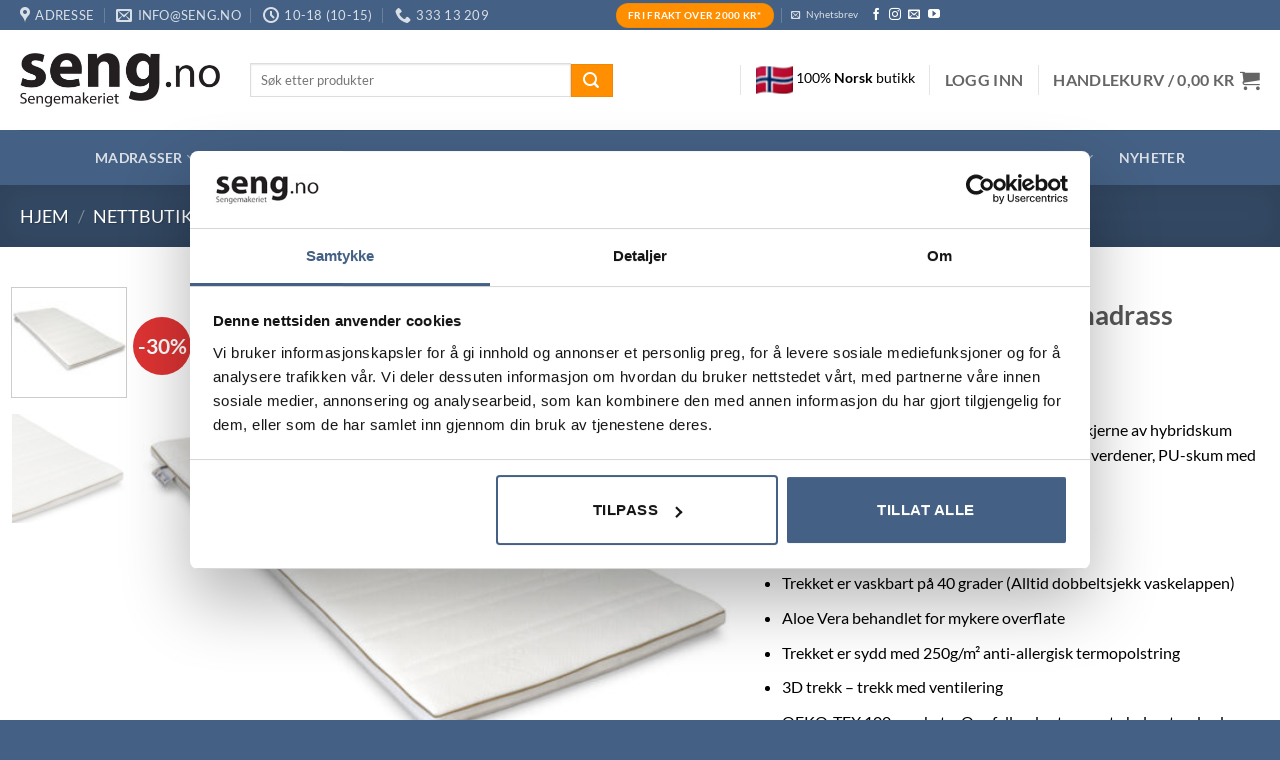

--- FILE ---
content_type: text/html; charset=UTF-8
request_url: https://seng.no/nettbutikk/leverandorer/revor/overmadrass-comfort-hybrid-6cm-140x190-fra-revor/
body_size: 74237
content:
<!DOCTYPE html>
<html lang="nb-NO" class="loading-site no-js">
<head>
	<meta charset="UTF-8" />
	<link rel="profile" href="http://gmpg.org/xfn/11" />
	<link rel="pingback" href="https://seng.no/xmlrpc.php" />

	<script type="text/javascript">
	window.dataLayer = window.dataLayer || [];

	function gtag() {
		dataLayer.push(arguments);
	}

	gtag("consent", "default", {
		ad_personalization: "denied",
		ad_storage: "denied",
		ad_user_data: "denied",
		analytics_storage: "denied",
		functionality_storage: "denied",
		personalization_storage: "denied",
		security_storage: "granted",
		wait_for_update: 500,
	});
	gtag("set", "ads_data_redaction", true);
	</script>
<script type="text/javascript"
		id="Cookiebot"
		src="https://consent.cookiebot.com/uc.js"
		data-implementation="wp"
		data-cbid="a58477d1-ab56-4878-a76e-10ac11cc926d"
						data-culture="NB"
				async	></script>
				<script>document.documentElement.className = document.documentElement.className + ' yes-js js_active js'</script>
			<script>(function(html){html.className = html.className.replace(/\bno-js\b/,'js')})(document.documentElement);</script>
<meta name='robots' content='index, follow, max-image-preview:large, max-snippet:-1, max-video-preview:-1' />

<!-- Google Tag Manager for WordPress by gtm4wp.com -->
<script data-cfasync="false" data-pagespeed-no-defer>
	var gtm4wp_datalayer_name = "dataLayer";
	var dataLayer = dataLayer || [];
	const gtm4wp_use_sku_instead = false;
	const gtm4wp_currency = 'NOK';
	const gtm4wp_product_per_impression = false;
	const gtm4wp_clear_ecommerce = false;
	const gtm4wp_datalayer_max_timeout = 2000;
</script>
<!-- End Google Tag Manager for WordPress by gtm4wp.com --><meta name="viewport" content="width=device-width, initial-scale=1" />
	<!-- This site is optimized with the Yoast SEO plugin v26.5 - https://yoast.com/wordpress/plugins/seo/ -->
	<title>Comfort Hybrid 6cm Overmadrass 140x190 fra Revor - Sengemakeriet Tønsberg</title>
	<meta name="description" content="3D trekk - trekk med ventilering. Aloe Vera behandlet for mykere overflate. Trekket er sydd med 250g/m² anti-allergisk termopolstring." />
	<link rel="canonical" href="https://seng.no/nettbutikk/leverandorer/revor/overmadrass-comfort-hybrid-6cm-140x190-fra-revor/" />
	<meta property="og:locale" content="nb_NO" />
	<meta property="og:type" content="article" />
	<meta property="og:title" content="Comfort Hybrid 6cm Overmadrass 140x190 fra Revor - Sengemakeriet Tønsberg" />
	<meta property="og:description" content="3D trekk - trekk med ventilering. Aloe Vera behandlet for mykere overflate. Trekket er sydd med 250g/m² anti-allergisk termopolstring." />
	<meta property="og:url" content="https://seng.no/nettbutikk/leverandorer/revor/overmadrass-comfort-hybrid-6cm-140x190-fra-revor/" />
	<meta property="og:site_name" content="Sengemakeriet Tønsberg" />
	<meta property="article:publisher" content="https://www.facebook.com/Sengemakeriet" />
	<meta property="article:modified_time" content="2025-04-11T15:39:39+00:00" />
	<meta property="og:image" content="https://seng.no/wp-content/uploads/2024/01/Topper-Comfort.jpg" />
	<meta property="og:image:width" content="750" />
	<meta property="og:image:height" content="750" />
	<meta property="og:image:type" content="image/jpeg" />
	<meta name="twitter:card" content="summary_large_image" />
	<meta name="twitter:label1" content="Ansl. lesetid" />
	<meta name="twitter:data1" content="3 minutter" />
	<script type="application/ld+json" class="yoast-schema-graph">{"@context":"https://schema.org","@graph":[{"@type":"WebPage","@id":"https://seng.no/nettbutikk/leverandorer/revor/overmadrass-comfort-hybrid-6cm-140x190-fra-revor/","url":"https://seng.no/nettbutikk/leverandorer/revor/overmadrass-comfort-hybrid-6cm-140x190-fra-revor/","name":"Comfort Hybrid 6cm Overmadrass 140x190 fra Revor - Sengemakeriet Tønsberg","isPartOf":{"@id":"https://seng.no/#website"},"primaryImageOfPage":{"@id":"https://seng.no/nettbutikk/leverandorer/revor/overmadrass-comfort-hybrid-6cm-140x190-fra-revor/#primaryimage"},"image":{"@id":"https://seng.no/nettbutikk/leverandorer/revor/overmadrass-comfort-hybrid-6cm-140x190-fra-revor/#primaryimage"},"thumbnailUrl":"https://seng.no/wp-content/uploads/2024/01/Topper-Comfort.jpg","datePublished":"2024-01-29T23:22:00+00:00","dateModified":"2025-04-11T15:39:39+00:00","description":"3D trekk - trekk med ventilering. Aloe Vera behandlet for mykere overflate. Trekket er sydd med 250g/m² anti-allergisk termopolstring.","breadcrumb":{"@id":"https://seng.no/nettbutikk/leverandorer/revor/overmadrass-comfort-hybrid-6cm-140x190-fra-revor/#breadcrumb"},"inLanguage":"nb-NO","potentialAction":[{"@type":"ReadAction","target":["https://seng.no/nettbutikk/leverandorer/revor/overmadrass-comfort-hybrid-6cm-140x190-fra-revor/"]}]},{"@type":"ImageObject","inLanguage":"nb-NO","@id":"https://seng.no/nettbutikk/leverandorer/revor/overmadrass-comfort-hybrid-6cm-140x190-fra-revor/#primaryimage","url":"https://seng.no/wp-content/uploads/2024/01/Topper-Comfort.jpg","contentUrl":"https://seng.no/wp-content/uploads/2024/01/Topper-Comfort.jpg","width":750,"height":750},{"@type":"BreadcrumbList","@id":"https://seng.no/nettbutikk/leverandorer/revor/overmadrass-comfort-hybrid-6cm-140x190-fra-revor/#breadcrumb","itemListElement":[{"@type":"ListItem","position":1,"name":"Hjem","item":"https://seng.no/"},{"@type":"ListItem","position":2,"name":"Nettbutikk","item":"https://seng.no/nettbutikk/"},{"@type":"ListItem","position":3,"name":"Comfort Hybrid 6cm Overmadrass 140&#215;190 fra Revor"}]},{"@type":"WebSite","@id":"https://seng.no/#website","url":"https://seng.no/","name":"Sengemakeriet Tønsberg","description":"Spesialbutikk for soverommet","potentialAction":[{"@type":"SearchAction","target":{"@type":"EntryPoint","urlTemplate":"https://seng.no/?s={search_term_string}"},"query-input":{"@type":"PropertyValueSpecification","valueRequired":true,"valueName":"search_term_string"}}],"inLanguage":"nb-NO"}]}</script>
	<!-- / Yoast SEO plugin. -->


<script type='application/javascript'  id='pys-version-script'>console.log('PixelYourSite Free version 11.1.5');</script>
<link rel='dns-prefetch' href='//widget.trustpilot.com' />

<link rel='prefetch' href='https://seng.no/wp-content/themes/flatsome/assets/js/flatsome.js?ver=e2eddd6c228105dac048' />
<link rel='prefetch' href='https://seng.no/wp-content/themes/flatsome/assets/js/chunk.slider.js?ver=3.20.4' />
<link rel='prefetch' href='https://seng.no/wp-content/themes/flatsome/assets/js/chunk.popups.js?ver=3.20.4' />
<link rel='prefetch' href='https://seng.no/wp-content/themes/flatsome/assets/js/chunk.tooltips.js?ver=3.20.4' />
<link rel='prefetch' href='https://seng.no/wp-content/themes/flatsome/assets/js/woocommerce.js?ver=1c9be63d628ff7c3ff4c' />
<link rel="alternate" type="application/rss+xml" title="Sengemakeriet Tønsberg &raquo; strøm" href="https://seng.no/feed/" />
<link rel="alternate" type="application/rss+xml" title="Sengemakeriet Tønsberg &raquo; kommentarstrøm" href="https://seng.no/comments/feed/" />
<link rel="alternate" title="oEmbed (JSON)" type="application/json+oembed" href="https://seng.no/wp-json/oembed/1.0/embed?url=https%3A%2F%2Fseng.no%2Fnettbutikk%2Fleverandorer%2Frevor%2Fovermadrass-comfort-hybrid-6cm-140x190-fra-revor%2F" />
<link rel="alternate" title="oEmbed (XML)" type="text/xml+oembed" href="https://seng.no/wp-json/oembed/1.0/embed?url=https%3A%2F%2Fseng.no%2Fnettbutikk%2Fleverandorer%2Frevor%2Fovermadrass-comfort-hybrid-6cm-140x190-fra-revor%2F&#038;format=xml" />
<style id='wp-img-auto-sizes-contain-inline-css' type='text/css'>
img:is([sizes=auto i],[sizes^="auto," i]){contain-intrinsic-size:3000px 1500px}
/*# sourceURL=wp-img-auto-sizes-contain-inline-css */
</style>
<style id='wp-emoji-styles-inline-css' type='text/css'>

	img.wp-smiley, img.emoji {
		display: inline !important;
		border: none !important;
		box-shadow: none !important;
		height: 1em !important;
		width: 1em !important;
		margin: 0 0.07em !important;
		vertical-align: -0.1em !important;
		background: none !important;
		padding: 0 !important;
	}
/*# sourceURL=wp-emoji-styles-inline-css */
</style>
<style id='wp-block-library-inline-css' type='text/css'>
:root{--wp-block-synced-color:#7a00df;--wp-block-synced-color--rgb:122,0,223;--wp-bound-block-color:var(--wp-block-synced-color);--wp-editor-canvas-background:#ddd;--wp-admin-theme-color:#007cba;--wp-admin-theme-color--rgb:0,124,186;--wp-admin-theme-color-darker-10:#006ba1;--wp-admin-theme-color-darker-10--rgb:0,107,160.5;--wp-admin-theme-color-darker-20:#005a87;--wp-admin-theme-color-darker-20--rgb:0,90,135;--wp-admin-border-width-focus:2px}@media (min-resolution:192dpi){:root{--wp-admin-border-width-focus:1.5px}}.wp-element-button{cursor:pointer}:root .has-very-light-gray-background-color{background-color:#eee}:root .has-very-dark-gray-background-color{background-color:#313131}:root .has-very-light-gray-color{color:#eee}:root .has-very-dark-gray-color{color:#313131}:root .has-vivid-green-cyan-to-vivid-cyan-blue-gradient-background{background:linear-gradient(135deg,#00d084,#0693e3)}:root .has-purple-crush-gradient-background{background:linear-gradient(135deg,#34e2e4,#4721fb 50%,#ab1dfe)}:root .has-hazy-dawn-gradient-background{background:linear-gradient(135deg,#faaca8,#dad0ec)}:root .has-subdued-olive-gradient-background{background:linear-gradient(135deg,#fafae1,#67a671)}:root .has-atomic-cream-gradient-background{background:linear-gradient(135deg,#fdd79a,#004a59)}:root .has-nightshade-gradient-background{background:linear-gradient(135deg,#330968,#31cdcf)}:root .has-midnight-gradient-background{background:linear-gradient(135deg,#020381,#2874fc)}:root{--wp--preset--font-size--normal:16px;--wp--preset--font-size--huge:42px}.has-regular-font-size{font-size:1em}.has-larger-font-size{font-size:2.625em}.has-normal-font-size{font-size:var(--wp--preset--font-size--normal)}.has-huge-font-size{font-size:var(--wp--preset--font-size--huge)}.has-text-align-center{text-align:center}.has-text-align-left{text-align:left}.has-text-align-right{text-align:right}.has-fit-text{white-space:nowrap!important}#end-resizable-editor-section{display:none}.aligncenter{clear:both}.items-justified-left{justify-content:flex-start}.items-justified-center{justify-content:center}.items-justified-right{justify-content:flex-end}.items-justified-space-between{justify-content:space-between}.screen-reader-text{border:0;clip-path:inset(50%);height:1px;margin:-1px;overflow:hidden;padding:0;position:absolute;width:1px;word-wrap:normal!important}.screen-reader-text:focus{background-color:#ddd;clip-path:none;color:#444;display:block;font-size:1em;height:auto;left:5px;line-height:normal;padding:15px 23px 14px;text-decoration:none;top:5px;width:auto;z-index:100000}html :where(.has-border-color){border-style:solid}html :where([style*=border-top-color]){border-top-style:solid}html :where([style*=border-right-color]){border-right-style:solid}html :where([style*=border-bottom-color]){border-bottom-style:solid}html :where([style*=border-left-color]){border-left-style:solid}html :where([style*=border-width]){border-style:solid}html :where([style*=border-top-width]){border-top-style:solid}html :where([style*=border-right-width]){border-right-style:solid}html :where([style*=border-bottom-width]){border-bottom-style:solid}html :where([style*=border-left-width]){border-left-style:solid}html :where(img[class*=wp-image-]){height:auto;max-width:100%}:where(figure){margin:0 0 1em}html :where(.is-position-sticky){--wp-admin--admin-bar--position-offset:var(--wp-admin--admin-bar--height,0px)}@media screen and (max-width:600px){html :where(.is-position-sticky){--wp-admin--admin-bar--position-offset:0px}}

/*# sourceURL=wp-block-library-inline-css */
</style><link rel='stylesheet' id='wc-blocks-style-css' href='https://seng.no/wp-content/plugins/woocommerce/assets/client/blocks/wc-blocks.css?ver=wc-10.4.3' type='text/css' media='all' />
<link rel='stylesheet' id='jquery-selectBox-css' href='https://seng.no/wp-content/plugins/yith-woocommerce-wishlist/assets/css/jquery.selectBox.css?ver=1.2.0' type='text/css' media='all' />
<link rel='stylesheet' id='woocommerce_prettyPhoto_css-css' href='//seng.no/wp-content/plugins/woocommerce/assets/css/prettyPhoto.css?ver=3.1.6' type='text/css' media='all' />
<link rel='stylesheet' id='yith-wcwl-main-css' href='https://seng.no/wp-content/plugins/yith-woocommerce-wishlist/assets/css/style.css?ver=4.11.0' type='text/css' media='all' />
<style id='yith-wcwl-main-inline-css' type='text/css'>
 :root { --color-add-to-wishlist-background: #333333; --color-add-to-wishlist-text: #FFFFFF; --color-add-to-wishlist-border: #333333; --color-add-to-wishlist-background-hover: #333333; --color-add-to-wishlist-text-hover: #FFFFFF; --color-add-to-wishlist-border-hover: #333333; --rounded-corners-radius: 16px; --color-add-to-cart-background: #333333; --color-add-to-cart-text: #FFFFFF; --color-add-to-cart-border: #333333; --color-add-to-cart-background-hover: #4F4F4F; --color-add-to-cart-text-hover: #FFFFFF; --color-add-to-cart-border-hover: #4F4F4F; --add-to-cart-rounded-corners-radius: 16px; --color-button-style-1-background: #333333; --color-button-style-1-text: #FFFFFF; --color-button-style-1-border: #333333; --color-button-style-1-background-hover: #4F4F4F; --color-button-style-1-text-hover: #FFFFFF; --color-button-style-1-border-hover: #4F4F4F; --color-button-style-2-background: #333333; --color-button-style-2-text: #FFFFFF; --color-button-style-2-border: #333333; --color-button-style-2-background-hover: #4F4F4F; --color-button-style-2-text-hover: #FFFFFF; --color-button-style-2-border-hover: #4F4F4F; --color-wishlist-table-background: #FFFFFF; --color-wishlist-table-text: #6d6c6c; --color-wishlist-table-border: #FFFFFF; --color-headers-background: #F4F4F4; --color-share-button-color: #FFFFFF; --color-share-button-color-hover: #FFFFFF; --color-fb-button-background: #39599E; --color-fb-button-background-hover: #595A5A; --color-tw-button-background: #45AFE2; --color-tw-button-background-hover: #595A5A; --color-pr-button-background: #AB2E31; --color-pr-button-background-hover: #595A5A; --color-em-button-background: #FBB102; --color-em-button-background-hover: #595A5A; --color-wa-button-background: #00A901; --color-wa-button-background-hover: #595A5A; --feedback-duration: 3s } 
 :root { --color-add-to-wishlist-background: #333333; --color-add-to-wishlist-text: #FFFFFF; --color-add-to-wishlist-border: #333333; --color-add-to-wishlist-background-hover: #333333; --color-add-to-wishlist-text-hover: #FFFFFF; --color-add-to-wishlist-border-hover: #333333; --rounded-corners-radius: 16px; --color-add-to-cart-background: #333333; --color-add-to-cart-text: #FFFFFF; --color-add-to-cart-border: #333333; --color-add-to-cart-background-hover: #4F4F4F; --color-add-to-cart-text-hover: #FFFFFF; --color-add-to-cart-border-hover: #4F4F4F; --add-to-cart-rounded-corners-radius: 16px; --color-button-style-1-background: #333333; --color-button-style-1-text: #FFFFFF; --color-button-style-1-border: #333333; --color-button-style-1-background-hover: #4F4F4F; --color-button-style-1-text-hover: #FFFFFF; --color-button-style-1-border-hover: #4F4F4F; --color-button-style-2-background: #333333; --color-button-style-2-text: #FFFFFF; --color-button-style-2-border: #333333; --color-button-style-2-background-hover: #4F4F4F; --color-button-style-2-text-hover: #FFFFFF; --color-button-style-2-border-hover: #4F4F4F; --color-wishlist-table-background: #FFFFFF; --color-wishlist-table-text: #6d6c6c; --color-wishlist-table-border: #FFFFFF; --color-headers-background: #F4F4F4; --color-share-button-color: #FFFFFF; --color-share-button-color-hover: #FFFFFF; --color-fb-button-background: #39599E; --color-fb-button-background-hover: #595A5A; --color-tw-button-background: #45AFE2; --color-tw-button-background-hover: #595A5A; --color-pr-button-background: #AB2E31; --color-pr-button-background-hover: #595A5A; --color-em-button-background: #FBB102; --color-em-button-background-hover: #595A5A; --color-wa-button-background: #00A901; --color-wa-button-background-hover: #595A5A; --feedback-duration: 3s } 
/*# sourceURL=yith-wcwl-main-inline-css */
</style>
<style id='global-styles-inline-css' type='text/css'>
:root{--wp--preset--aspect-ratio--square: 1;--wp--preset--aspect-ratio--4-3: 4/3;--wp--preset--aspect-ratio--3-4: 3/4;--wp--preset--aspect-ratio--3-2: 3/2;--wp--preset--aspect-ratio--2-3: 2/3;--wp--preset--aspect-ratio--16-9: 16/9;--wp--preset--aspect-ratio--9-16: 9/16;--wp--preset--color--black: #000000;--wp--preset--color--cyan-bluish-gray: #abb8c3;--wp--preset--color--white: #ffffff;--wp--preset--color--pale-pink: #f78da7;--wp--preset--color--vivid-red: #cf2e2e;--wp--preset--color--luminous-vivid-orange: #ff6900;--wp--preset--color--luminous-vivid-amber: #fcb900;--wp--preset--color--light-green-cyan: #7bdcb5;--wp--preset--color--vivid-green-cyan: #00d084;--wp--preset--color--pale-cyan-blue: #8ed1fc;--wp--preset--color--vivid-cyan-blue: #0693e3;--wp--preset--color--vivid-purple: #9b51e0;--wp--preset--color--primary: #446084;--wp--preset--color--secondary: #ff8f00;--wp--preset--color--success: #627D47;--wp--preset--color--alert: #b20000;--wp--preset--gradient--vivid-cyan-blue-to-vivid-purple: linear-gradient(135deg,rgb(6,147,227) 0%,rgb(155,81,224) 100%);--wp--preset--gradient--light-green-cyan-to-vivid-green-cyan: linear-gradient(135deg,rgb(122,220,180) 0%,rgb(0,208,130) 100%);--wp--preset--gradient--luminous-vivid-amber-to-luminous-vivid-orange: linear-gradient(135deg,rgb(252,185,0) 0%,rgb(255,105,0) 100%);--wp--preset--gradient--luminous-vivid-orange-to-vivid-red: linear-gradient(135deg,rgb(255,105,0) 0%,rgb(207,46,46) 100%);--wp--preset--gradient--very-light-gray-to-cyan-bluish-gray: linear-gradient(135deg,rgb(238,238,238) 0%,rgb(169,184,195) 100%);--wp--preset--gradient--cool-to-warm-spectrum: linear-gradient(135deg,rgb(74,234,220) 0%,rgb(151,120,209) 20%,rgb(207,42,186) 40%,rgb(238,44,130) 60%,rgb(251,105,98) 80%,rgb(254,248,76) 100%);--wp--preset--gradient--blush-light-purple: linear-gradient(135deg,rgb(255,206,236) 0%,rgb(152,150,240) 100%);--wp--preset--gradient--blush-bordeaux: linear-gradient(135deg,rgb(254,205,165) 0%,rgb(254,45,45) 50%,rgb(107,0,62) 100%);--wp--preset--gradient--luminous-dusk: linear-gradient(135deg,rgb(255,203,112) 0%,rgb(199,81,192) 50%,rgb(65,88,208) 100%);--wp--preset--gradient--pale-ocean: linear-gradient(135deg,rgb(255,245,203) 0%,rgb(182,227,212) 50%,rgb(51,167,181) 100%);--wp--preset--gradient--electric-grass: linear-gradient(135deg,rgb(202,248,128) 0%,rgb(113,206,126) 100%);--wp--preset--gradient--midnight: linear-gradient(135deg,rgb(2,3,129) 0%,rgb(40,116,252) 100%);--wp--preset--font-size--small: 13px;--wp--preset--font-size--medium: 20px;--wp--preset--font-size--large: 36px;--wp--preset--font-size--x-large: 42px;--wp--preset--spacing--20: 0.44rem;--wp--preset--spacing--30: 0.67rem;--wp--preset--spacing--40: 1rem;--wp--preset--spacing--50: 1.5rem;--wp--preset--spacing--60: 2.25rem;--wp--preset--spacing--70: 3.38rem;--wp--preset--spacing--80: 5.06rem;--wp--preset--shadow--natural: 6px 6px 9px rgba(0, 0, 0, 0.2);--wp--preset--shadow--deep: 12px 12px 50px rgba(0, 0, 0, 0.4);--wp--preset--shadow--sharp: 6px 6px 0px rgba(0, 0, 0, 0.2);--wp--preset--shadow--outlined: 6px 6px 0px -3px rgb(255, 255, 255), 6px 6px rgb(0, 0, 0);--wp--preset--shadow--crisp: 6px 6px 0px rgb(0, 0, 0);}:where(body) { margin: 0; }.wp-site-blocks > .alignleft { float: left; margin-right: 2em; }.wp-site-blocks > .alignright { float: right; margin-left: 2em; }.wp-site-blocks > .aligncenter { justify-content: center; margin-left: auto; margin-right: auto; }:where(.is-layout-flex){gap: 0.5em;}:where(.is-layout-grid){gap: 0.5em;}.is-layout-flow > .alignleft{float: left;margin-inline-start: 0;margin-inline-end: 2em;}.is-layout-flow > .alignright{float: right;margin-inline-start: 2em;margin-inline-end: 0;}.is-layout-flow > .aligncenter{margin-left: auto !important;margin-right: auto !important;}.is-layout-constrained > .alignleft{float: left;margin-inline-start: 0;margin-inline-end: 2em;}.is-layout-constrained > .alignright{float: right;margin-inline-start: 2em;margin-inline-end: 0;}.is-layout-constrained > .aligncenter{margin-left: auto !important;margin-right: auto !important;}.is-layout-constrained > :where(:not(.alignleft):not(.alignright):not(.alignfull)){margin-left: auto !important;margin-right: auto !important;}body .is-layout-flex{display: flex;}.is-layout-flex{flex-wrap: wrap;align-items: center;}.is-layout-flex > :is(*, div){margin: 0;}body .is-layout-grid{display: grid;}.is-layout-grid > :is(*, div){margin: 0;}body{padding-top: 0px;padding-right: 0px;padding-bottom: 0px;padding-left: 0px;}a:where(:not(.wp-element-button)){text-decoration: none;}:root :where(.wp-element-button, .wp-block-button__link){background-color: #32373c;border-width: 0;color: #fff;font-family: inherit;font-size: inherit;font-style: inherit;font-weight: inherit;letter-spacing: inherit;line-height: inherit;padding-top: calc(0.667em + 2px);padding-right: calc(1.333em + 2px);padding-bottom: calc(0.667em + 2px);padding-left: calc(1.333em + 2px);text-decoration: none;text-transform: inherit;}.has-black-color{color: var(--wp--preset--color--black) !important;}.has-cyan-bluish-gray-color{color: var(--wp--preset--color--cyan-bluish-gray) !important;}.has-white-color{color: var(--wp--preset--color--white) !important;}.has-pale-pink-color{color: var(--wp--preset--color--pale-pink) !important;}.has-vivid-red-color{color: var(--wp--preset--color--vivid-red) !important;}.has-luminous-vivid-orange-color{color: var(--wp--preset--color--luminous-vivid-orange) !important;}.has-luminous-vivid-amber-color{color: var(--wp--preset--color--luminous-vivid-amber) !important;}.has-light-green-cyan-color{color: var(--wp--preset--color--light-green-cyan) !important;}.has-vivid-green-cyan-color{color: var(--wp--preset--color--vivid-green-cyan) !important;}.has-pale-cyan-blue-color{color: var(--wp--preset--color--pale-cyan-blue) !important;}.has-vivid-cyan-blue-color{color: var(--wp--preset--color--vivid-cyan-blue) !important;}.has-vivid-purple-color{color: var(--wp--preset--color--vivid-purple) !important;}.has-primary-color{color: var(--wp--preset--color--primary) !important;}.has-secondary-color{color: var(--wp--preset--color--secondary) !important;}.has-success-color{color: var(--wp--preset--color--success) !important;}.has-alert-color{color: var(--wp--preset--color--alert) !important;}.has-black-background-color{background-color: var(--wp--preset--color--black) !important;}.has-cyan-bluish-gray-background-color{background-color: var(--wp--preset--color--cyan-bluish-gray) !important;}.has-white-background-color{background-color: var(--wp--preset--color--white) !important;}.has-pale-pink-background-color{background-color: var(--wp--preset--color--pale-pink) !important;}.has-vivid-red-background-color{background-color: var(--wp--preset--color--vivid-red) !important;}.has-luminous-vivid-orange-background-color{background-color: var(--wp--preset--color--luminous-vivid-orange) !important;}.has-luminous-vivid-amber-background-color{background-color: var(--wp--preset--color--luminous-vivid-amber) !important;}.has-light-green-cyan-background-color{background-color: var(--wp--preset--color--light-green-cyan) !important;}.has-vivid-green-cyan-background-color{background-color: var(--wp--preset--color--vivid-green-cyan) !important;}.has-pale-cyan-blue-background-color{background-color: var(--wp--preset--color--pale-cyan-blue) !important;}.has-vivid-cyan-blue-background-color{background-color: var(--wp--preset--color--vivid-cyan-blue) !important;}.has-vivid-purple-background-color{background-color: var(--wp--preset--color--vivid-purple) !important;}.has-primary-background-color{background-color: var(--wp--preset--color--primary) !important;}.has-secondary-background-color{background-color: var(--wp--preset--color--secondary) !important;}.has-success-background-color{background-color: var(--wp--preset--color--success) !important;}.has-alert-background-color{background-color: var(--wp--preset--color--alert) !important;}.has-black-border-color{border-color: var(--wp--preset--color--black) !important;}.has-cyan-bluish-gray-border-color{border-color: var(--wp--preset--color--cyan-bluish-gray) !important;}.has-white-border-color{border-color: var(--wp--preset--color--white) !important;}.has-pale-pink-border-color{border-color: var(--wp--preset--color--pale-pink) !important;}.has-vivid-red-border-color{border-color: var(--wp--preset--color--vivid-red) !important;}.has-luminous-vivid-orange-border-color{border-color: var(--wp--preset--color--luminous-vivid-orange) !important;}.has-luminous-vivid-amber-border-color{border-color: var(--wp--preset--color--luminous-vivid-amber) !important;}.has-light-green-cyan-border-color{border-color: var(--wp--preset--color--light-green-cyan) !important;}.has-vivid-green-cyan-border-color{border-color: var(--wp--preset--color--vivid-green-cyan) !important;}.has-pale-cyan-blue-border-color{border-color: var(--wp--preset--color--pale-cyan-blue) !important;}.has-vivid-cyan-blue-border-color{border-color: var(--wp--preset--color--vivid-cyan-blue) !important;}.has-vivid-purple-border-color{border-color: var(--wp--preset--color--vivid-purple) !important;}.has-primary-border-color{border-color: var(--wp--preset--color--primary) !important;}.has-secondary-border-color{border-color: var(--wp--preset--color--secondary) !important;}.has-success-border-color{border-color: var(--wp--preset--color--success) !important;}.has-alert-border-color{border-color: var(--wp--preset--color--alert) !important;}.has-vivid-cyan-blue-to-vivid-purple-gradient-background{background: var(--wp--preset--gradient--vivid-cyan-blue-to-vivid-purple) !important;}.has-light-green-cyan-to-vivid-green-cyan-gradient-background{background: var(--wp--preset--gradient--light-green-cyan-to-vivid-green-cyan) !important;}.has-luminous-vivid-amber-to-luminous-vivid-orange-gradient-background{background: var(--wp--preset--gradient--luminous-vivid-amber-to-luminous-vivid-orange) !important;}.has-luminous-vivid-orange-to-vivid-red-gradient-background{background: var(--wp--preset--gradient--luminous-vivid-orange-to-vivid-red) !important;}.has-very-light-gray-to-cyan-bluish-gray-gradient-background{background: var(--wp--preset--gradient--very-light-gray-to-cyan-bluish-gray) !important;}.has-cool-to-warm-spectrum-gradient-background{background: var(--wp--preset--gradient--cool-to-warm-spectrum) !important;}.has-blush-light-purple-gradient-background{background: var(--wp--preset--gradient--blush-light-purple) !important;}.has-blush-bordeaux-gradient-background{background: var(--wp--preset--gradient--blush-bordeaux) !important;}.has-luminous-dusk-gradient-background{background: var(--wp--preset--gradient--luminous-dusk) !important;}.has-pale-ocean-gradient-background{background: var(--wp--preset--gradient--pale-ocean) !important;}.has-electric-grass-gradient-background{background: var(--wp--preset--gradient--electric-grass) !important;}.has-midnight-gradient-background{background: var(--wp--preset--gradient--midnight) !important;}.has-small-font-size{font-size: var(--wp--preset--font-size--small) !important;}.has-medium-font-size{font-size: var(--wp--preset--font-size--medium) !important;}.has-large-font-size{font-size: var(--wp--preset--font-size--large) !important;}.has-x-large-font-size{font-size: var(--wp--preset--font-size--x-large) !important;}
/*# sourceURL=global-styles-inline-css */
</style>

<link rel='stylesheet' id='wp-components-css' href='https://seng.no/wp-includes/css/dist/components/style.min.css?ver=6.9' type='text/css' media='all' />
<link rel='stylesheet' id='wp-preferences-css' href='https://seng.no/wp-includes/css/dist/preferences/style.min.css?ver=6.9' type='text/css' media='all' />
<link rel='stylesheet' id='wp-block-editor-css' href='https://seng.no/wp-includes/css/dist/block-editor/style.min.css?ver=6.9' type='text/css' media='all' />
<link rel='stylesheet' id='popup-maker-block-library-style-css' href='https://seng.no/wp-content/plugins/popup-maker/dist/packages/block-library-style.css?ver=dbea705cfafe089d65f1' type='text/css' media='all' />
<link rel='stylesheet' id='bg-shce-genericons-css' href='https://seng.no/wp-content/plugins/show-hidecollapse-expand/assets/css/genericons/genericons.css?ver=6.9' type='text/css' media='all' />
<link rel='stylesheet' id='bg-show-hide-css' href='https://seng.no/wp-content/plugins/show-hidecollapse-expand/assets/css/bg-show-hide.css?ver=6.9' type='text/css' media='all' />
<link rel='stylesheet' id='photoswipe-css' href='https://seng.no/wp-content/plugins/woocommerce/assets/css/photoswipe/photoswipe.min.css?ver=10.4.3' type='text/css' media='all' />
<link rel='stylesheet' id='photoswipe-default-skin-css' href='https://seng.no/wp-content/plugins/woocommerce/assets/css/photoswipe/default-skin/default-skin.min.css?ver=10.4.3' type='text/css' media='all' />
<style id='woocommerce-inline-inline-css' type='text/css'>
.woocommerce form .form-row .required { visibility: visible; }
/*# sourceURL=woocommerce-inline-inline-css */
</style>
<link rel='stylesheet' id='wc-composite-css-css' href='https://seng.no/wp-content/plugins/woocommerce-composite-products/assets/css/frontend/woocommerce.css?ver=11.0.3' type='text/css' media='all' />
<link rel='stylesheet' id='woo-variation-swatches-css' href='https://seng.no/wp-content/plugins/woo-variation-swatches/assets/css/frontend.min.css?ver=1765542899' type='text/css' media='all' />
<style id='woo-variation-swatches-inline-css' type='text/css'>
:root {
--wvs-tick:url("data:image/svg+xml;utf8,%3Csvg filter='drop-shadow(0px 0px 2px rgb(0 0 0 / .8))' xmlns='http://www.w3.org/2000/svg'  viewBox='0 0 30 30'%3E%3Cpath fill='none' stroke='%23ffffff' stroke-linecap='round' stroke-linejoin='round' stroke-width='4' d='M4 16L11 23 27 7'/%3E%3C/svg%3E");

--wvs-cross:url("data:image/svg+xml;utf8,%3Csvg filter='drop-shadow(0px 0px 5px rgb(255 255 255 / .6))' xmlns='http://www.w3.org/2000/svg' width='72px' height='72px' viewBox='0 0 24 24'%3E%3Cpath fill='none' stroke='%23ff0000' stroke-linecap='round' stroke-width='0.6' d='M5 5L19 19M19 5L5 19'/%3E%3C/svg%3E");
--wvs-position:left;
--wvs-single-product-large-item-width:40px;
--wvs-single-product-large-item-height:40px;
--wvs-single-product-large-item-font-size:16px;
--wvs-single-product-item-width:30px;
--wvs-single-product-item-height:30px;
--wvs-single-product-item-font-size:12px;
--wvs-archive-product-item-width:30px;
--wvs-archive-product-item-height:30px;
--wvs-archive-product-item-font-size:16px;
--wvs-tooltip-background-color:#333333;
--wvs-tooltip-text-color:#ffffff;
--wvs-item-box-shadow:0 0 0 1px #000000;
--wvs-item-background-color:#FFFFFF;
--wvs-item-text-color:#000000;
--wvs-hover-item-box-shadow:0 0 0 3px #000000;
--wvs-hover-item-background-color:#FFFFFF;
--wvs-hover-item-text-color:#000000;
--wvs-selected-item-box-shadow:0 0 0 3px #0693e3;
--wvs-selected-item-background-color:#FFFFFF;
--wvs-selected-item-text-color:#000000}.enabled-catalog-display-limit-mode > li.variable-item:nth-child(n+5) {display:none !important;}
/*# sourceURL=woo-variation-swatches-inline-css */
</style>
<link rel='stylesheet' id='yith-wcan-shortcodes-css' href='https://seng.no/wp-content/plugins/yith-woocommerce-ajax-navigation/assets/css/shortcodes.css?ver=5.16.0' type='text/css' media='all' />
<style id='yith-wcan-shortcodes-inline-css' type='text/css'>
:root{
	--yith-wcan-filters_colors_titles: #434343;
	--yith-wcan-filters_colors_background: #FFFFFF;
	--yith-wcan-filters_colors_accent: #A7144C;
	--yith-wcan-filters_colors_accent_r: 167;
	--yith-wcan-filters_colors_accent_g: 20;
	--yith-wcan-filters_colors_accent_b: 76;
	--yith-wcan-color_swatches_border_radius: 100%;
	--yith-wcan-color_swatches_size: 30px;
	--yith-wcan-labels_style_background: #FFFFFF;
	--yith-wcan-labels_style_background_hover: #A7144C;
	--yith-wcan-labels_style_background_active: #A7144C;
	--yith-wcan-labels_style_text: #434343;
	--yith-wcan-labels_style_text_hover: #FFFFFF;
	--yith-wcan-labels_style_text_active: #FFFFFF;
	--yith-wcan-anchors_style_text: #434343;
	--yith-wcan-anchors_style_text_hover: #A7144C;
	--yith-wcan-anchors_style_text_active: #A7144C;
}
/*# sourceURL=yith-wcan-shortcodes-inline-css */
</style>
<link rel='stylesheet' id='flatsome-woocommerce-wishlist-css' href='https://seng.no/wp-content/themes/flatsome/inc/integrations/wc-yith-wishlist/wishlist.css?ver=3.20.4' type='text/css' media='all' />
<link rel='stylesheet' id='wcpa-frontend-css' href='https://seng.no/wp-content/plugins/woo-custom-product-addons/assets/css/style_1.css?ver=3.0.19' type='text/css' media='all' />
<link rel='stylesheet' id='wc-cp-checkout-blocks-css' href='https://seng.no/wp-content/plugins/woocommerce-composite-products/assets/css/frontend/checkout-blocks.css?ver=11.0.3' type='text/css' media='all' />
<link rel='stylesheet' id='popup-maker-site-css' href='//seng.no/wp-content/uploads/pum/pum-site-styles.css?generated=1751452102&#038;ver=1.21.5' type='text/css' media='all' />
<link rel='stylesheet' id='flatsome-main-css' href='https://seng.no/wp-content/themes/flatsome/assets/css/flatsome.css?ver=3.20.4' type='text/css' media='all' />
<style id='flatsome-main-inline-css' type='text/css'>
@font-face {
				font-family: "fl-icons";
				font-display: block;
				src: url(https://seng.no/wp-content/themes/flatsome/assets/css/icons/fl-icons.eot?v=3.20.4);
				src:
					url(https://seng.no/wp-content/themes/flatsome/assets/css/icons/fl-icons.eot#iefix?v=3.20.4) format("embedded-opentype"),
					url(https://seng.no/wp-content/themes/flatsome/assets/css/icons/fl-icons.woff2?v=3.20.4) format("woff2"),
					url(https://seng.no/wp-content/themes/flatsome/assets/css/icons/fl-icons.ttf?v=3.20.4) format("truetype"),
					url(https://seng.no/wp-content/themes/flatsome/assets/css/icons/fl-icons.woff?v=3.20.4) format("woff"),
					url(https://seng.no/wp-content/themes/flatsome/assets/css/icons/fl-icons.svg?v=3.20.4#fl-icons) format("svg");
			}
/*# sourceURL=flatsome-main-inline-css */
</style>
<link rel='stylesheet' id='flatsome-shop-css' href='https://seng.no/wp-content/themes/flatsome/assets/css/flatsome-shop.css?ver=3.20.4' type='text/css' media='all' />
<link rel='stylesheet' id='flatsome-style-css' href='https://seng.no/wp-content/themes/flatsome-child/style.css?ver=3.0' type='text/css' media='all' />
<script type="text/javascript" id="jquery-core-js-extra">
/* <![CDATA[ */
var pysFacebookRest = {"restApiUrl":"https://seng.no/wp-json/pys-facebook/v1/event","debug":""};
//# sourceURL=jquery-core-js-extra
/* ]]> */
</script>
<script type="text/javascript" src="https://seng.no/wp-includes/js/jquery/jquery.min.js?ver=3.7.1" id="jquery-core-js"></script>
<script type="text/javascript" src="https://seng.no/wp-includes/js/jquery/jquery-migrate.min.js?ver=3.4.1" id="jquery-migrate-js"></script>
<script type="text/javascript" id="tp-js-js-extra">
/* <![CDATA[ */
var trustpilot_settings = {"key":"XxA1HFTqUlqyUMMF","TrustpilotScriptUrl":"https://invitejs.trustpilot.com/tp.min.js","IntegrationAppUrl":"//ecommscript-integrationapp.trustpilot.com","PreviewScriptUrl":"//ecommplugins-scripts.trustpilot.com/v2.1/js/preview.min.js","PreviewCssUrl":"//ecommplugins-scripts.trustpilot.com/v2.1/css/preview.min.css","PreviewWPCssUrl":"//ecommplugins-scripts.trustpilot.com/v2.1/css/preview_wp.css","WidgetScriptUrl":"//widget.trustpilot.com/bootstrap/v5/tp.widget.bootstrap.min.js"};
//# sourceURL=tp-js-js-extra
/* ]]> */
</script>
<script type="text/javascript" src="https://seng.no/wp-content/plugins/trustpilot-reviews/review/assets/js/headerScript.min.js?ver=1.0&#039; async=&#039;async" id="tp-js-js"></script>
<script type="text/javascript" src="//widget.trustpilot.com/bootstrap/v5/tp.widget.bootstrap.min.js?ver=1.0&#039; async=&#039;async" id="widget-bootstrap-js"></script>
<script type="text/javascript" id="trustbox-js-extra">
/* <![CDATA[ */
var trustbox_settings = {"page":"product","sku":["604COMHYB140x190","TRUSTPILOT_SKU_VALUE_198087"],"name":"Comfort Hybrid 6cm Overmadrass 140x190 fra Revor"};
var trustpilot_trustbox_settings = {"trustboxes":[{"enabled":"enabled","snippet":"[base64]","customizations":"[base64]","defaults":"[base64]","page":"landing","position":"before","corner":"top: #{Y}px; left: #{X}px;","paddingx":"0","paddingy":"0","zindex":"1000","clear":"both","xpaths":"WyJpZChcImNvbC0yMDU0MjgxNjMwXCIpIiwiLy9ESVZbQGNsYXNzPVwiY29sIHNtYWxsLTEyIGxhcmdlLTEyXCJdIiwiL0hUTUxbMV0vQk9EWVsxXS9ESVZbM10vTUFJTlsxXS9ESVZbMV0vRElWWzldL0RJVlsxXSJd","sku":"TRUSTPILOT_SKU_VALUE_201877,","name":"Badeh\u00e5ndkle ","widgetName":"Slider","repeatable":false,"uuid":"4af1d244-3d6a-d062-dba0-b234d7d580b5","error":null,"repeatXpath":{"xpathById":{"prefix":"","suffix":""},"xpathFromRoot":{"prefix":"","suffix":""}},"width":"100%","height":"240px","locale":"nb-NO","stars":[3,4,5]},{"enabled":"enabled","snippet":"[base64]","customizations":"[base64]","defaults":"[base64]","page":"product","position":"before","corner":"top: #{Y}px; left: #{X}px;","paddingx":"0","paddingy":"16","zindex":"1000","clear":"both","xpaths":"[base64]","sku":"TRUSTPILOT_SKU_VALUE_201877,","name":"Badeh\u00e5ndkle ","widgetName":"Slider","repeatable":false,"uuid":"1b1a5df8-ff45-fbe9-9bb6-4dd056e3e59e","error":null,"repeatXpath":{"xpathById":{"prefix":"","suffix":""},"xpathFromRoot":{"prefix":"","suffix":""}},"width":"100%","height":"240px","locale":"nb-NO"}]};
//# sourceURL=trustbox-js-extra
/* ]]> */
</script>
<script type="text/javascript" src="https://seng.no/wp-content/plugins/trustpilot-reviews/review/assets/js/trustBoxScript.min.js?ver=1.0&#039; async=&#039;async" id="trustbox-js"></script>
<script type="text/javascript" src="https://seng.no/wp-content/plugins/woocommerce/assets/js/jquery-blockui/jquery.blockUI.min.js?ver=2.7.0-wc.10.4.3" id="wc-jquery-blockui-js" data-wp-strategy="defer"></script>
<script type="text/javascript" id="wc-add-to-cart-js-extra">
/* <![CDATA[ */
var wc_add_to_cart_params = {"ajax_url":"/wp-admin/admin-ajax.php","wc_ajax_url":"/?wc-ajax=%%endpoint%%","i18n_view_cart":"Vis handlekurv","cart_url":"https://seng.no/handlekurv/","is_cart":"","cart_redirect_after_add":"yes"};
//# sourceURL=wc-add-to-cart-js-extra
/* ]]> */
</script>
<script type="text/javascript" src="https://seng.no/wp-content/plugins/woocommerce/assets/js/frontend/add-to-cart.min.js?ver=10.4.3" id="wc-add-to-cart-js" defer="defer" data-wp-strategy="defer"></script>
<script type="text/javascript" src="https://seng.no/wp-content/plugins/woocommerce/assets/js/photoswipe/photoswipe.min.js?ver=4.1.1-wc.10.4.3" id="wc-photoswipe-js" defer="defer" data-wp-strategy="defer"></script>
<script type="text/javascript" src="https://seng.no/wp-content/plugins/woocommerce/assets/js/photoswipe/photoswipe-ui-default.min.js?ver=4.1.1-wc.10.4.3" id="wc-photoswipe-ui-default-js" defer="defer" data-wp-strategy="defer"></script>
<script type="text/javascript" id="wc-single-product-js-extra">
/* <![CDATA[ */
var wc_single_product_params = {"i18n_required_rating_text":"Vennligst velg en vurdering","i18n_rating_options":["1 av 5 stjerner","2 av 5 stjerner","3 av 5 stjerner","4 av 5 stjerner","5 av 5 stjerner"],"i18n_product_gallery_trigger_text":"Se bildegalleri i fullskjerm","review_rating_required":"yes","flexslider":{"rtl":false,"animation":"slide","smoothHeight":true,"directionNav":false,"controlNav":"thumbnails","slideshow":false,"animationSpeed":500,"animationLoop":false,"allowOneSlide":false},"zoom_enabled":"","zoom_options":[],"photoswipe_enabled":"1","photoswipe_options":{"shareEl":false,"closeOnScroll":false,"history":false,"hideAnimationDuration":0,"showAnimationDuration":0},"flexslider_enabled":""};
//# sourceURL=wc-single-product-js-extra
/* ]]> */
</script>
<script type="text/javascript" src="https://seng.no/wp-content/plugins/woocommerce/assets/js/frontend/single-product.min.js?ver=10.4.3" id="wc-single-product-js" defer="defer" data-wp-strategy="defer"></script>
<script type="text/javascript" src="https://seng.no/wp-content/plugins/woocommerce/assets/js/js-cookie/js.cookie.min.js?ver=2.1.4-wc.10.4.3" id="wc-js-cookie-js" data-wp-strategy="defer"></script>
<script type="text/javascript" src="https://seng.no/wp-content/plugins/pixelyoursite/dist/scripts/jquery.bind-first-0.2.3.min.js?ver=0.2.3" id="jquery-bind-first-js"></script>
<script type="text/javascript" data-cookieconsent="true" src="https://seng.no/wp-content/plugins/pixelyoursite/dist/scripts/js.cookie-2.1.3.min.js?ver=2.1.3" id="js-cookie-pys-js"></script>
<script type="text/javascript" src="https://seng.no/wp-content/plugins/pixelyoursite/dist/scripts/tld.min.js?ver=2.3.1" id="js-tld-js"></script>
<script type="text/javascript" id="pys-js-extra">
/* <![CDATA[ */
var pysOptions = {"staticEvents":{"facebook":{"woo_view_content":[{"delay":0,"type":"static","name":"ViewContent","pixelIds":["583840105545095"],"eventID":"3923a2bb-9f29-4112-968a-7af495ef704f","params":{"content_ids":["198087"],"content_type":"product","content_name":"Comfort Hybrid 6cm Overmadrass 140x190 fra Revor","category_name":"Overmadrasser, Revor, 190 cm lange overmadrasser","value":"4459","currency":"NOK","contents":[{"id":"198087","quantity":1}],"product_price":"4459","page_title":"Comfort Hybrid 6cm Overmadrass 140x190 fra Revor","post_type":"product","post_id":198087,"plugin":"PixelYourSite","user_role":"guest","event_url":"seng.no/nettbutikk/leverandorer/revor/overmadrass-comfort-hybrid-6cm-140x190-fra-revor/"},"e_id":"woo_view_content","ids":[],"hasTimeWindow":false,"timeWindow":0,"woo_order":"","edd_order":""}],"init_event":[{"delay":0,"type":"static","ajaxFire":false,"name":"PageView","pixelIds":["583840105545095"],"eventID":"07acf530-d126-478f-91e2-2e318997037f","params":{"page_title":"Comfort Hybrid 6cm Overmadrass 140x190 fra Revor","post_type":"product","post_id":198087,"plugin":"PixelYourSite","user_role":"guest","event_url":"seng.no/nettbutikk/leverandorer/revor/overmadrass-comfort-hybrid-6cm-140x190-fra-revor/"},"e_id":"init_event","ids":[],"hasTimeWindow":false,"timeWindow":0,"woo_order":"","edd_order":""}]}},"dynamicEvents":[],"triggerEvents":[],"triggerEventTypes":[],"facebook":{"pixelIds":["583840105545095"],"advancedMatching":[],"advancedMatchingEnabled":true,"removeMetadata":true,"wooVariableAsSimple":false,"serverApiEnabled":true,"wooCRSendFromServer":false,"send_external_id":null,"enabled_medical":false,"do_not_track_medical_param":["event_url","post_title","page_title","landing_page","content_name","categories","category_name","tags"],"meta_ldu":false},"debug":"","siteUrl":"https://seng.no","ajaxUrl":"https://seng.no/wp-admin/admin-ajax.php","ajax_event":"866701bdc5","enable_remove_download_url_param":"1","cookie_duration":"7","last_visit_duration":"60","enable_success_send_form":"","ajaxForServerEvent":"1","ajaxForServerStaticEvent":"1","useSendBeacon":"1","send_external_id":"1","external_id_expire":"180","track_cookie_for_subdomains":"1","google_consent_mode":"1","gdpr":{"ajax_enabled":false,"all_disabled_by_api":false,"facebook_disabled_by_api":false,"analytics_disabled_by_api":false,"google_ads_disabled_by_api":false,"pinterest_disabled_by_api":false,"bing_disabled_by_api":false,"reddit_disabled_by_api":false,"externalID_disabled_by_api":false,"facebook_prior_consent_enabled":true,"analytics_prior_consent_enabled":true,"google_ads_prior_consent_enabled":null,"pinterest_prior_consent_enabled":true,"bing_prior_consent_enabled":true,"cookiebot_integration_enabled":false,"cookiebot_facebook_consent_category":"marketing","cookiebot_analytics_consent_category":"statistics","cookiebot_tiktok_consent_category":"marketing","cookiebot_google_ads_consent_category":"marketing","cookiebot_pinterest_consent_category":"marketing","cookiebot_bing_consent_category":"marketing","consent_magic_integration_enabled":false,"real_cookie_banner_integration_enabled":false,"cookie_notice_integration_enabled":false,"cookie_law_info_integration_enabled":false,"analytics_storage":{"enabled":true,"value":"granted","filter":false},"ad_storage":{"enabled":true,"value":"granted","filter":false},"ad_user_data":{"enabled":true,"value":"granted","filter":false},"ad_personalization":{"enabled":true,"value":"granted","filter":false}},"cookie":{"disabled_all_cookie":false,"disabled_start_session_cookie":false,"disabled_advanced_form_data_cookie":false,"disabled_landing_page_cookie":false,"disabled_first_visit_cookie":false,"disabled_trafficsource_cookie":false,"disabled_utmTerms_cookie":false,"disabled_utmId_cookie":false},"tracking_analytics":{"TrafficSource":"direct","TrafficLanding":"undefined","TrafficUtms":[],"TrafficUtmsId":[]},"GATags":{"ga_datalayer_type":"default","ga_datalayer_name":"dataLayerPYS"},"woo":{"enabled":true,"enabled_save_data_to_orders":true,"addToCartOnButtonEnabled":true,"addToCartOnButtonValueEnabled":true,"addToCartOnButtonValueOption":"price","singleProductId":198087,"removeFromCartSelector":"form.woocommerce-cart-form .remove","addToCartCatchMethod":"add_cart_hook","is_order_received_page":false,"containOrderId":false},"edd":{"enabled":false},"cache_bypass":"1769820521"};
//# sourceURL=pys-js-extra
/* ]]> */
</script>
<script type="text/javascript" src="https://seng.no/wp-content/plugins/pixelyoursite/dist/scripts/public.js?ver=11.1.5" id="pys-js"></script>
<link rel="https://api.w.org/" href="https://seng.no/wp-json/" /><link rel="alternate" title="JSON" type="application/json" href="https://seng.no/wp-json/wp/v2/product/198087" /><link rel="EditURI" type="application/rsd+xml" title="RSD" href="https://seng.no/xmlrpc.php?rsd" />
<meta name="generator" content="WordPress 6.9" />
<meta name="generator" content="WooCommerce 10.4.3" />
<link rel='shortlink' href='https://seng.no/?p=198087' />
<link rel="alternate" type="application/feed+json" title="Sengemakeriet Tønsberg &raquo; JSON Feed" href="https://seng.no/feed/json/" />

<!-- Google Tag Manager for WordPress by gtm4wp.com -->
<!-- GTM Container placement set to automatic -->
<script data-cfasync="false" data-pagespeed-no-defer>
	var dataLayer_content = {"pagePostType":"product","pagePostType2":"single-product","pagePostAuthor":"Fredrik Eldre","productRatingCounts":[],"productAverageRating":0,"productReviewCount":0,"productType":"simple","productIsVariable":0};
	dataLayer.push( dataLayer_content );
</script>
<script data-cfasync="false" data-pagespeed-no-defer>
(function(w,d,s,l,i){w[l]=w[l]||[];w[l].push({'gtm.start':
new Date().getTime(),event:'gtm.js'});var f=d.getElementsByTagName(s)[0],
j=d.createElement(s),dl=l!='dataLayer'?'&l='+l:'';j.async=true;j.src=
'//www.googletagmanager.com/gtm.js?id='+i+dl;f.parentNode.insertBefore(j,f);
})(window,document,'script','dataLayer','GTM-M7R8RFS');
</script>
<!-- End Google Tag Manager for WordPress by gtm4wp.com --><meta name="google-site-verification" content="rrji7lIue0GwwsZLhiYk-9Zk4rys-rbZvPWxmxZYcrc" />

<meta name="msvalidate.01" content="85B5072CDD001E3BDDD0F19CEED25A18" />

<meta name="google-site-verification" content="jUZSdprBfyTk3M-cZucv-MuvQQz64RI7A-ge3Cg2lmo" />

<meta name="google-site-verification" content="OutMmxoTUerdh-AM0ZAqjoeThOH4idjsMq0FQ7R24iw" />

<meta name="google-site-verification" content="rrji7lIue0GwwsZLhiYk-9Zk4rys-rbZvPWxmxZYcrc" />	<noscript><style>.woocommerce-product-gallery{ opacity: 1 !important; }</style></noscript>
	<style>:root{  --wcpaSectionTitleSize:14px;   --wcpaLabelSize:14px;   --wcpaDescSize:13px;   --wcpaErrorSize:13px;   --wcpaLabelWeight:normal;   --wcpaDescWeight:normal;   --wcpaBorderWidth:1px;   --wcpaBorderRadius:6px;   --wcpaInputHeight:45px;   --wcpaCheckLabelSize:14px;   --wcpaCheckBorderWidth:1px;   --wcpaCheckWidth:20px;   --wcpaCheckHeight:20px;   --wcpaCheckBorderRadius:4px;   --wcpaCheckButtonRadius:5px;   --wcpaCheckButtonBorder:2px; }:root{  --wcpaButtonColor:#3340d3;   --wcpaLabelColor:#424242;   --wcpaDescColor:#797979;   --wcpaBorderColor:#c6d0e9;   --wcpaBorderColorFocus:#3561f3;   --wcpaInputBgColor:#FFFFFF;   --wcpaInputColor:#5d5d5d;   --wcpaCheckLabelColor:#4a4a4a;   --wcpaCheckBgColor:#3340d3;   --wcpaCheckBorderColor:#B9CBE3;   --wcpaCheckTickColor:#ffffff;   --wcpaRadioBgColor:#3340d3;   --wcpaRadioBorderColor:#B9CBE3;   --wcpaRadioTickColor:#ffffff;   --wcpaButtonTextColor:#ffffff;   --wcpaErrorColor:#F55050; }:root{}</style><link rel="icon" href="https://seng.no/wp-content/uploads/2025/07/seng-no512x512-50x50.jpg" sizes="32x32" />
<link rel="icon" href="https://seng.no/wp-content/uploads/2025/07/seng-no512x512-247x247.jpg" sizes="192x192" />
<link rel="apple-touch-icon" href="https://seng.no/wp-content/uploads/2025/07/seng-no512x512-247x247.jpg" />
<meta name="msapplication-TileImage" content="https://seng.no/wp-content/uploads/2025/07/seng-no512x512-300x300.jpg" />
<style id="custom-css" type="text/css">:root {--primary-color: #446084;--fs-color-primary: #446084;--fs-color-secondary: #ff8f00;--fs-color-success: #627D47;--fs-color-alert: #b20000;--fs-color-base: #000000;--fs-experimental-link-color: #4e657b;--fs-experimental-link-color-hover: #111;}.tooltipster-base {--tooltip-color: #fff;--tooltip-bg-color: #000;}.off-canvas-right .mfp-content, .off-canvas-left .mfp-content {--drawer-width: 300px;}.off-canvas .mfp-content.off-canvas-cart {--drawer-width: 360px;}.container-width, .full-width .ubermenu-nav, .container, .row{max-width: 1270px}.row.row-collapse{max-width: 1240px}.row.row-small{max-width: 1262.5px}.row.row-large{max-width: 1300px}.header-main{height: 100px}#logo img{max-height: 100px}#logo{width:200px;}.header-bottom{min-height: 55px}.header-top{min-height: 30px}.transparent .header-main{height: 90px}.transparent #logo img{max-height: 90px}.has-transparent + .page-title:first-of-type,.has-transparent + #main > .page-title,.has-transparent + #main > div > .page-title,.has-transparent + #main .page-header-wrapper:first-of-type .page-title{padding-top: 170px;}.header.show-on-scroll,.stuck .header-main{height:70px!important}.stuck #logo img{max-height: 70px!important}.search-form{ width: 74%;}.header-bottom {background-color: #446084}.top-bar-nav > li > a{line-height: 16px }.header-main .nav > li > a{line-height: 16px }.stuck .header-main .nav > li > a{line-height: 50px }.header-bottom-nav > li > a{line-height: 17px }@media (max-width: 549px) {.header-main{height: 70px}#logo img{max-height: 70px}}body{font-size: 100%;}@media screen and (max-width: 549px){body{font-size: 100%;}}body{font-family: Lato, sans-serif;}body {font-weight: 400;font-style: normal;}.nav > li > a {font-family: Lato, sans-serif;}.mobile-sidebar-levels-2 .nav > li > ul > li > a {font-family: Lato, sans-serif;}.nav > li > a,.mobile-sidebar-levels-2 .nav > li > ul > li > a {font-weight: 700;font-style: normal;}h1,h2,h3,h4,h5,h6,.heading-font, .off-canvas-center .nav-sidebar.nav-vertical > li > a{font-family: Lato, sans-serif;}h1,h2,h3,h4,h5,h6,.heading-font,.banner h1,.banner h2 {font-weight: 700;font-style: normal;}.alt-font{font-family: "Dancing Script", sans-serif;}.alt-font {font-weight: 400!important;font-style: normal!important;}.has-equal-box-heights .box-image {padding-top: 100%;}.badge-inner.on-sale{background-color: #dd3333}.badge-inner.new-bubble-auto{background-color: #446084}ins .woocommerce-Price-amount { color: #e2332b; }@media screen and (min-width: 550px){.products .box-vertical .box-image{min-width: 247px!important;width: 247px!important;}}.footer-1{background-color: #446084}.footer-2{background-color: #446084}.absolute-footer, html{background-color: #446084}.nav-vertical-fly-out > li + li {border-top-width: 1px; border-top-style: solid;}/* Custom CSS */.col .live-search-results, .header .search-form .live-search-results, .header-block .live-search-results {background-color: hsla(0,0%,100%, 1)}.product-info p.stock {margin-bottom: 1em;line-height: 1.3;font-size: 13px;font-weight: bold;}.woocommerce-price-suffix {font-size: .5em;}.alertx {padding: 20px;font-size: 16px;background-color: #627f9a;color: white;}.closebtnx {margin-left: 15px;color: white;font-weight: bold;float: right;font-size: 22px;line-height: 20px;cursor: pointer;transition: 0.3s;}.closebtnx:hover {color: black;}.out-of-stock-label { display:none;}.DchQE {z-index: 1000!important;}.kphxBL {padding: 16px!important;}#shipping_method li:not(:first-child):not(:last-child) {padding-top: 5px;padding-bottom: 5px;}.bambora_payment_types { display:none;}#wrapper > div > div.page-title-inner.flex-row.medium-flex-wrap.container > div.flex-col.nav-right.medium-text-center {display:none;}div.ex3 {height: 2000px;overflow-y: scroll;}.popmake-187623{text-decoration: underline;font-size: 120%; }.product-main{padding-bottom:20px;}.product-info{padding-bottom:0px;}.hoverable {position: relative;}.hoverable>.hoverable__tooltip {display: none;}.hoverable:hover>.hoverable__tooltip {display: inline;position: absolute;top: 1em;left: 1em;background: #888;border: 1px solid black;}.label-new.menu-item > a:after{content:"Nyhet";}.label-hot.menu-item > a:after{content:"Hot";}.label-sale.menu-item > a:after{content:"Sale";}.label-popular.menu-item > a:after{content:"Popular";}</style>		<style type="text/css" id="wp-custom-css">
			.composite_pagination .pagination_element_review .element_link{color:#FF8F00}
.page_button.next {color:#FF8F00}

/* To hide the additional information tab */
li.additional_information_tab {
    display: none !important;
}

/* To hide the additional information tab */
/*li.description_tab {
/*    display: none !important;
/*}
 */ 
.summary-add-to-cart-form{
background:#EEEEEE;
padding:2em;
border-radius:10px;
}

.wp-facebook-left{
	display:none !important;
}

.woocommerce #content div.product p.stock, .woocommerce div.product p.stock, .woocommerce-page #content div.product p.stock, .woocommerce-page div.product p.stock {
    font-size: 1.20em;
    font-weight: bold;
}
li.wc_payment_method.payment_method_klarna_payments_pay_now {
	display: none;
}
.no-padding-frdm {
	padding: 0px !important;
}
/*Additional Custom cSs*/
.search-submit {
    background: #ff8f00 !important;
    border: none;
    width: 33px;
    height: 33px;
    cursor: pointer;
    overflow: hidden;
    display: inline-flex;
    align-items: center;
    justify-content: center;
    position: relative;
color:#ffffff;
}
.submit-button i.icon-search {
    color: #ffffff;
    text-align: center;
    padding: 4px;
    margin: auto;
}
@media (max-width: 650px) {
	.clerk-instant-search-visible {
		left:0%!important;
	}
   .ux-search-box   {
      width: 95%;
      margin:auto;
    }
   #top-bar .html_topbar_left {
   		display:none;
   	}
.ux-search-submit {
background:#ff8f00 !important;
}
}
.live-search-results {
	display:none;
}
.html_nav_position_text_top img {
	width: 37px;
	    height: 28px;
}		</style>
		<style id="kirki-inline-styles">/* latin-ext */
@font-face {
  font-family: 'Lato';
  font-style: normal;
  font-weight: 400;
  font-display: swap;
  src: url(https://seng.no/wp-content/fonts/lato/S6uyw4BMUTPHjxAwXjeu.woff2) format('woff2');
  unicode-range: U+0100-02BA, U+02BD-02C5, U+02C7-02CC, U+02CE-02D7, U+02DD-02FF, U+0304, U+0308, U+0329, U+1D00-1DBF, U+1E00-1E9F, U+1EF2-1EFF, U+2020, U+20A0-20AB, U+20AD-20C0, U+2113, U+2C60-2C7F, U+A720-A7FF;
}
/* latin */
@font-face {
  font-family: 'Lato';
  font-style: normal;
  font-weight: 400;
  font-display: swap;
  src: url(https://seng.no/wp-content/fonts/lato/S6uyw4BMUTPHjx4wXg.woff2) format('woff2');
  unicode-range: U+0000-00FF, U+0131, U+0152-0153, U+02BB-02BC, U+02C6, U+02DA, U+02DC, U+0304, U+0308, U+0329, U+2000-206F, U+20AC, U+2122, U+2191, U+2193, U+2212, U+2215, U+FEFF, U+FFFD;
}
/* latin-ext */
@font-face {
  font-family: 'Lato';
  font-style: normal;
  font-weight: 700;
  font-display: swap;
  src: url(https://seng.no/wp-content/fonts/lato/S6u9w4BMUTPHh6UVSwaPGR_p.woff2) format('woff2');
  unicode-range: U+0100-02BA, U+02BD-02C5, U+02C7-02CC, U+02CE-02D7, U+02DD-02FF, U+0304, U+0308, U+0329, U+1D00-1DBF, U+1E00-1E9F, U+1EF2-1EFF, U+2020, U+20A0-20AB, U+20AD-20C0, U+2113, U+2C60-2C7F, U+A720-A7FF;
}
/* latin */
@font-face {
  font-family: 'Lato';
  font-style: normal;
  font-weight: 700;
  font-display: swap;
  src: url(https://seng.no/wp-content/fonts/lato/S6u9w4BMUTPHh6UVSwiPGQ.woff2) format('woff2');
  unicode-range: U+0000-00FF, U+0131, U+0152-0153, U+02BB-02BC, U+02C6, U+02DA, U+02DC, U+0304, U+0308, U+0329, U+2000-206F, U+20AC, U+2122, U+2191, U+2193, U+2212, U+2215, U+FEFF, U+FFFD;
}/* vietnamese */
@font-face {
  font-family: 'Dancing Script';
  font-style: normal;
  font-weight: 400;
  font-display: swap;
  src: url(https://seng.no/wp-content/fonts/dancing-script/If2cXTr6YS-zF4S-kcSWSVi_sxjsohD9F50Ruu7BMSo3Rep8ltA.woff2) format('woff2');
  unicode-range: U+0102-0103, U+0110-0111, U+0128-0129, U+0168-0169, U+01A0-01A1, U+01AF-01B0, U+0300-0301, U+0303-0304, U+0308-0309, U+0323, U+0329, U+1EA0-1EF9, U+20AB;
}
/* latin-ext */
@font-face {
  font-family: 'Dancing Script';
  font-style: normal;
  font-weight: 400;
  font-display: swap;
  src: url(https://seng.no/wp-content/fonts/dancing-script/If2cXTr6YS-zF4S-kcSWSVi_sxjsohD9F50Ruu7BMSo3ROp8ltA.woff2) format('woff2');
  unicode-range: U+0100-02BA, U+02BD-02C5, U+02C7-02CC, U+02CE-02D7, U+02DD-02FF, U+0304, U+0308, U+0329, U+1D00-1DBF, U+1E00-1E9F, U+1EF2-1EFF, U+2020, U+20A0-20AB, U+20AD-20C0, U+2113, U+2C60-2C7F, U+A720-A7FF;
}
/* latin */
@font-face {
  font-family: 'Dancing Script';
  font-style: normal;
  font-weight: 400;
  font-display: swap;
  src: url(https://seng.no/wp-content/fonts/dancing-script/If2cXTr6YS-zF4S-kcSWSVi_sxjsohD9F50Ruu7BMSo3Sup8.woff2) format('woff2');
  unicode-range: U+0000-00FF, U+0131, U+0152-0153, U+02BB-02BC, U+02C6, U+02DA, U+02DC, U+0304, U+0308, U+0329, U+2000-206F, U+20AC, U+2122, U+2191, U+2193, U+2212, U+2215, U+FEFF, U+FFFD;
}</style><noscript><style id="rocket-lazyload-nojs-css">.rll-youtube-player, [data-lazy-src]{display:none !important;}</style></noscript><link rel='stylesheet' id='select2-css' href='https://seng.no/wp-content/plugins/woocommerce/assets/css/select2.css?ver=10.4.3' type='text/css' media='all' />
<meta name="generator" content="WP Rocket 3.20.2" data-wpr-features="wpr_lazyload_images wpr_preload_links" /></head>

<body class="wp-singular product-template-default single single-product postid-198087 wp-theme-flatsome wp-child-theme-flatsome-child theme-flatsome woocommerce woocommerce-page woocommerce-no-js woo-variation-swatches wvs-behavior-blur wvs-theme-flatsome-child wvs-tooltip yith-wcan-free lightbox nav-dropdown-has-arrow nav-dropdown-has-shadow nav-dropdown-has-border">


<!-- GTM Container placement set to automatic -->
<!-- Google Tag Manager (noscript) -->
				<noscript><iframe src="https://www.googletagmanager.com/ns.html?id=GTM-M7R8RFS" height="0" width="0" style="display:none;visibility:hidden" aria-hidden="true"></iframe></noscript>
<!-- End Google Tag Manager (noscript) -->
<a class="skip-link screen-reader-text" href="#main">Skip to content</a>

<div data-rocket-location-hash="99bb46786fd5bd31bcd7bdc067ad247a" id="wrapper">

	
	<header data-rocket-location-hash="8cd2ef760cf5956582d03e973259bc0e" id="header" class="header has-sticky sticky-jump">
		<div data-rocket-location-hash="d53b06ca13945ed03e70ba4a94347bcf" class="header-wrapper">
			<div id="top-bar" class="header-top nav-dark">
    <div class="flex-row container">
      <div class="flex-col hide-for-medium flex-left">
          <ul class="nav nav-left medium-nav-center nav-small  nav-divided">
              <li class="header-contact-wrapper">
		<ul id="header-contact" class="nav medium-nav-center nav-divided nav-uppercase header-contact">
					<li>
			  <a target="_blank" rel="noopener" href="https://maps.google.com/?q=Ollebukta 2, 3126 Tønsberg" title="Ollebukta 2, 3126 Tønsberg" class="tooltip">
			  	 <i class="icon-map-pin-fill" aria-hidden="true" style="font-size:16px;"></i>			     <span>
			     	Adresse			     </span>
			  </a>
			</li>
			
						<li>
			  <a href="mailto:info@seng.no" class="tooltip" title="info@seng.no">
				  <i class="icon-envelop" aria-hidden="true" style="font-size:16px;"></i>			       <span>
			       	info@seng.no			       </span>
			  </a>
			</li>
			
						<li>
			  <a href="#" onclick="event.preventDefault()" class="tooltip" title="10-18 (10-15) | Hverdager 10-18, Lørdag 10-15 ">
			  	   <i class="icon-clock" aria-hidden="true" style="font-size:16px;"></i>			        <span>10-18 (10-15)</span>
			  </a>
			 </li>
			
						<li>
			  <a href="tel:333 13 209" class="tooltip" title="333 13 209">
			     <i class="icon-phone" aria-hidden="true" style="font-size:16px;"></i>			      <span>333 13 209</span>
			  </a>
			</li>
			
				</ul>
</li>
          </ul>
      </div>

      <div class="flex-col hide-for-medium flex-center">
          <ul class="nav nav-center nav-small  nav-divided">
                        </ul>
      </div>

      <div class="flex-col hide-for-medium flex-right">
         <ul class="nav top-bar-nav nav-right nav-small  nav-divided">
              <li class="html header-button-2">
	<div class="header-button">
		<a href="https://seng.no/betingelser/#frakt" target="_blank" class="button secondary is-small" rel="noopener" style="border-radius:99px;">
		<span>Fri frakt over 2000 kr*</span>
	</a>
	</div>
</li>
<li class="html custom html_topbar_left"><a href="https://seng.no/ny-kunde/">
<i class="icon-envelop"></i>
<span>Nyhetsbrev</span>
</a></li><li class="html header-social-icons ml-0">
	<div class="social-icons follow-icons" ><a href="https://www.facebook.com/Sengemakeriet/" target="_blank" data-label="Facebook" class="icon plain tooltip facebook" title="Follow on Facebook" aria-label="Follow on Facebook" rel="noopener nofollow"><i class="icon-facebook" aria-hidden="true"></i></a><a href="https://www.instagram.com/sengemakeriet_seng.no/" target="_blank" data-label="Instagram" class="icon plain tooltip instagram" title="Follow on Instagram" aria-label="Follow on Instagram" rel="noopener nofollow"><i class="icon-instagram" aria-hidden="true"></i></a><a href="mailto:info@seng.no" data-label="E-mail" target="_blank" class="icon plain tooltip email" title="Send us an email" aria-label="Send us an email" rel="nofollow noopener"><i class="icon-envelop" aria-hidden="true"></i></a><a href="https://www.youtube.com/user/Sengemakeriet" data-label="YouTube" target="_blank" class="icon plain tooltip youtube" title="Follow on YouTube" aria-label="Follow on YouTube" rel="noopener nofollow"><i class="icon-youtube" aria-hidden="true"></i></a></div></li>
<li class="html custom html_topbar_right"><!-- TrustBox widget - Micro Star -->
<div class="trustpilot-widget" data-locale="nb-NO" data-template-id="5419b732fbfb950b10de65e5" data-businessunit-id="5ebd68c1daa9db0001cf0b02" data-style-height="24px" data-style-width="100%" data-theme="dark">
  <a href="https://no.trustpilot.com/review/seng.no" target="_blank" rel="noopener">Trustpilot</a>
</div>
<!-- End TrustBox widget --></li>          </ul>
      </div>

            <div class="flex-col show-for-medium flex-grow">
          <ul class="nav nav-center nav-small mobile-nav  nav-divided">
              <li class="html header-button-2">
	<div class="header-button">
		<a href="https://seng.no/betingelser/#frakt" target="_blank" class="button secondary is-small" rel="noopener" style="border-radius:99px;">
		<span>Fri frakt over 2000 kr*</span>
	</a>
	</div>
</li>
<li class="html custom html_topbar_left"><a href="https://seng.no/ny-kunde/">
<i class="icon-envelop"></i>
<span>Nyhetsbrev</span>
</a></li><li class="html custom html_topbar_right"><!-- TrustBox widget - Micro Star -->
<div class="trustpilot-widget" data-locale="nb-NO" data-template-id="5419b732fbfb950b10de65e5" data-businessunit-id="5ebd68c1daa9db0001cf0b02" data-style-height="24px" data-style-width="100%" data-theme="dark">
  <a href="https://no.trustpilot.com/review/seng.no" target="_blank" rel="noopener">Trustpilot</a>
</div>
<!-- End TrustBox widget --></li>          </ul>
      </div>
      
    </div>
</div>
<div id="masthead" class="header-main ">
      <div class="header-inner flex-row container logo-left medium-logo-center" role="navigation">

          <!-- Logo -->
          <div id="logo" class="flex-col logo">
            
<!-- Header logo -->
<a href="https://seng.no/" title="Sengemakeriet Tønsberg - Spesialbutikk for soverommet" rel="home">
		<img width="780" height="214" src="data:image/svg+xml,%3Csvg%20xmlns='http://www.w3.org/2000/svg'%20viewBox='0%200%20780%20214'%3E%3C/svg%3E" class="header_logo header-logo" alt="Sengemakeriet Tønsberg" data-lazy-src="https://seng.no/wp-content/uploads/2024/01/seng-no780-780x214.jpg"/><noscript><img width="780" height="214" src="https://seng.no/wp-content/uploads/2024/01/seng-no780-780x214.jpg" class="header_logo header-logo" alt="Sengemakeriet Tønsberg"/></noscript><img  width="780" height="214" src="data:image/svg+xml,%3Csvg%20xmlns='http://www.w3.org/2000/svg'%20viewBox='0%200%20780%20214'%3E%3C/svg%3E" class="header-logo-dark" alt="Sengemakeriet Tønsberg" data-lazy-src="https://seng.no/wp-content/uploads/2024/01/seng-no780-780x214.jpg"/><noscript><img  width="780" height="214" src="https://seng.no/wp-content/uploads/2024/01/seng-no780-780x214.jpg" class="header-logo-dark" alt="Sengemakeriet Tønsberg"/></noscript></a>
          </div>

          <!-- Mobile Left Elements -->
          <div class="flex-col show-for-medium flex-left">
            <ul class="mobile-nav nav nav-left ">
              <li class="nav-icon has-icon">
			<a href="#" class="is-small" data-open="#main-menu" data-pos="left" data-bg="main-menu-overlay" role="button" aria-label="Menu" aria-controls="main-menu" aria-expanded="false" aria-haspopup="dialog" data-flatsome-role-button>
			<i class="icon-menu" aria-hidden="true"></i>					</a>
	</li>
            </ul>
          </div>

          <!-- Left Elements -->
          <div class="flex-col hide-for-medium flex-left
            flex-grow">
            <ul class="header-nav header-nav-main nav nav-left  nav-size-large nav-uppercase" >
              <li class="header-search-form search-form html relative has-icon">
	<div class="header-search-form-wrapper">
		<div class="searchform-wrapper ux-search-box relative is-normal"><form role="search" method="get" class="searchform" action="https://seng.no/">
	<div class="flex-row relative">
						<div class="flex-col flex-grow">
			<label class="screen-reader-text" for="woocommerce-product-search-field-0">Søk etter:</label>
			<input type="search" id="woocommerce-product-search-field-0" class="search-field mb-0" placeholder="Søk etter produkter" value="" name="s" />
			<input type="hidden" name="post_type" value="product" />
					</div>
		<div class="flex-col">
			<button type="submit" value="Søk" class="ux-search-submit submit-button secondary button  icon mb-0" aria-label="Submit">
				<i class="icon-search" aria-hidden="true"></i>			</button>
		</div>
	</div>
	<div class="live-search-results text-left z-top"></div>
</form>
</div>	</div>
</li>
            </ul>
          </div>

          <!-- Right Elements -->
          <div class="flex-col hide-for-medium flex-right">
            <ul class="header-nav header-nav-main nav nav-right  nav-size-large nav-uppercase">
              <li class="header-divider"></li><li class="html custom html_nav_position_text_top"><div><img src="data:image/svg+xml,%3Csvg%20xmlns='http://www.w3.org/2000/svg'%20viewBox='0%200%200%200'%3E%3C/svg%3E" alt="Norsk butikk" data-lazy-src="https://seng.no/wp-content/uploads/2024/02/no-1.png"><noscript><img src="https://seng.no/wp-content/uploads/2024/02/no-1.png" alt="Norsk butikk"></noscript> <span> 100% <strong>Norsk</strong> butikk </span></div></li><li class="header-divider"></li>
<li class="account-item has-icon">

	<a href="https://seng.no/min-konto/" class="nav-top-link nav-top-not-logged-in is-small is-small" title="Logg inn" role="button" data-open="#login-form-popup" aria-controls="login-form-popup" aria-expanded="false" aria-haspopup="dialog" data-flatsome-role-button>
					<span>
			Logg inn			</span>
				</a>




</li>
<li class="header-divider"></li><li class="cart-item has-icon has-dropdown">

<a href="https://seng.no/handlekurv/" class="header-cart-link nav-top-link is-small" title="Handlekurv" aria-label="Vis handlekurv" aria-expanded="false" aria-haspopup="true" role="button" data-flatsome-role-button>

<span class="header-cart-title">
   Handlekurv   /      <span class="cart-price"><span class="woocommerce-Price-amount amount"><bdi>0,00&nbsp;<span class="woocommerce-Price-currencySymbol">&#107;&#114;</span></bdi></span></span>
  </span>

    <i class="icon-shopping-cart" aria-hidden="true" data-icon-label="0"></i>  </a>

 <ul class="nav-dropdown nav-dropdown-simple">
    <li class="html widget_shopping_cart">
      <div class="widget_shopping_cart_content">
        

	<div class="ux-mini-cart-empty flex flex-row-col text-center pt pb">
				<div class="ux-mini-cart-empty-icon">
			<svg aria-hidden="true" xmlns="http://www.w3.org/2000/svg" viewBox="0 0 17 19" style="opacity:.1;height:80px;">
				<path d="M8.5 0C6.7 0 5.3 1.2 5.3 2.7v2H2.1c-.3 0-.6.3-.7.7L0 18.2c0 .4.2.8.6.8h15.7c.4 0 .7-.3.7-.7v-.1L15.6 5.4c0-.3-.3-.6-.7-.6h-3.2v-2c0-1.6-1.4-2.8-3.2-2.8zM6.7 2.7c0-.8.8-1.4 1.8-1.4s1.8.6 1.8 1.4v2H6.7v-2zm7.5 3.4 1.3 11.5h-14L2.8 6.1h2.5v1.4c0 .4.3.7.7.7.4 0 .7-.3.7-.7V6.1h3.5v1.4c0 .4.3.7.7.7s.7-.3.7-.7V6.1h2.6z" fill-rule="evenodd" clip-rule="evenodd" fill="currentColor"></path>
			</svg>
		</div>
				<p class="woocommerce-mini-cart__empty-message empty">Du har ingen produkter i handlekurven.</p>
					<p class="return-to-shop">
				<a class="button primary wc-backward" href="https://seng.no/nettbutikk/">
					Tilbake til butikken				</a>
			</p>
				</div>


      </div>
    </li>
     </ul>

</li>
            </ul>
          </div>

          <!-- Mobile Right Elements -->
          <div class="flex-col show-for-medium flex-right">
            <ul class="mobile-nav nav nav-right ">
              <li class="cart-item has-icon">


		<a href="https://seng.no/handlekurv/" class="header-cart-link nav-top-link is-small off-canvas-toggle" title="Handlekurv" aria-label="Vis handlekurv" aria-expanded="false" aria-haspopup="dialog" role="button" data-open="#cart-popup" data-class="off-canvas-cart" data-pos="right" aria-controls="cart-popup" data-flatsome-role-button>

  	<i class="icon-shopping-cart" aria-hidden="true" data-icon-label="0"></i>  </a>


  <!-- Cart Sidebar Popup -->
  <div id="cart-popup" class="mfp-hide">
  <div class="cart-popup-inner inner-padding cart-popup-inner--sticky">
      <div class="cart-popup-title text-center">
          <span class="heading-font uppercase">Handlekurv</span>
          <div class="is-divider"></div>
      </div>
	  <div class="widget_shopping_cart">
		  <div class="widget_shopping_cart_content">
			  

	<div class="ux-mini-cart-empty flex flex-row-col text-center pt pb">
				<div class="ux-mini-cart-empty-icon">
			<svg aria-hidden="true" xmlns="http://www.w3.org/2000/svg" viewBox="0 0 17 19" style="opacity:.1;height:80px;">
				<path d="M8.5 0C6.7 0 5.3 1.2 5.3 2.7v2H2.1c-.3 0-.6.3-.7.7L0 18.2c0 .4.2.8.6.8h15.7c.4 0 .7-.3.7-.7v-.1L15.6 5.4c0-.3-.3-.6-.7-.6h-3.2v-2c0-1.6-1.4-2.8-3.2-2.8zM6.7 2.7c0-.8.8-1.4 1.8-1.4s1.8.6 1.8 1.4v2H6.7v-2zm7.5 3.4 1.3 11.5h-14L2.8 6.1h2.5v1.4c0 .4.3.7.7.7.4 0 .7-.3.7-.7V6.1h3.5v1.4c0 .4.3.7.7.7s.7-.3.7-.7V6.1h2.6z" fill-rule="evenodd" clip-rule="evenodd" fill="currentColor"></path>
			</svg>
		</div>
				<p class="woocommerce-mini-cart__empty-message empty">Du har ingen produkter i handlekurven.</p>
					<p class="return-to-shop">
				<a class="button primary wc-backward" href="https://seng.no/nettbutikk/">
					Tilbake til butikken				</a>
			</p>
				</div>


		  </div>
	  </div>
             <div class="payment-icons inline-block" role="group" aria-label="Payment icons"><div class="payment-icon"><svg aria-hidden="true" viewBox="0 0 64 32" xmlns="http://www.w3.org/2000/svg">
	<path d="M12.5795 9H9.56681C9.56681 11.4723 8.43182 13.7286 6.45937 15.2149L5.27061 16.1066L9.89121 22.4025H13.6876L9.43192 16.6064C11.4449 14.607 12.5795 11.9047 12.5795 9Z"/>
	<path d="M1.81128 9H4.89182V22.4025H1.81128V9Z"/>
	<path d="M14.5786 9H17.4833V22.4025H14.5786V9Z"/>
	<path d="M42.9636 12.8775C41.8559 12.8775 40.802 13.2151 40.0994 14.1746V13.1344H37.3433V22.4025H40.14V17.5386C40.14 16.1334 41.0859 15.4445 42.2204 15.4445C43.4365 15.4445 44.1391 16.174 44.1391 17.525V22.4158H46.9089V16.5116C46.9089 14.3501 45.1925 12.8775 42.9636 12.8775Z"/>
	<path d="M26.2652 13.134V13.7286C25.4815 13.1882 24.5361 12.8775 23.5091 12.8775C20.8072 12.8775 18.6183 15.0663 18.6183 17.7683C18.6183 20.4702 20.8072 22.6591 23.5091 22.6591C24.5361 22.6591 25.4815 22.3483 26.2652 21.8079V22.4025H29.035V13.1344L26.2652 13.134ZM23.7387 20.1462C22.3472 20.1462 21.2259 19.0791 21.2259 17.7683C21.2259 16.4574 22.3472 15.3903 23.7387 15.3903C25.1302 15.3903 26.2516 16.4574 26.2516 17.7683C26.2516 19.0791 25.1302 20.1462 23.7387 20.1462Z"/>
	<path d="M33.3311 14.3364V13.134H30.4939V22.4021H33.3448V18.0785C33.3448 16.6196 34.9254 15.8359 36.0198 15.8359C36.0335 15.8359 36.0467 15.8359 36.0467 15.8359V13.134C34.9254 13.134 33.8852 13.6201 33.3311 14.3364Z"/>
	<path d="M55.5289 13.134V13.7286C54.7452 13.1882 53.7998 12.8775 52.7728 12.8775C50.0708 12.8775 47.882 15.0663 47.882 17.7683C47.882 20.4702 50.0708 22.6591 52.7728 22.6591C53.7998 22.6591 54.7452 22.3483 55.5289 21.8079V22.4025H58.2987V13.1344L55.5289 13.134ZM53.0024 20.1462C51.6109 20.1462 50.4896 19.0791 50.4896 17.7683C50.4896 16.4574 51.6109 15.3903 53.0024 15.3903C54.3939 15.3903 55.5153 16.4574 55.5153 17.7683C55.5289 19.0787 54.3939 20.1462 53.0024 20.1462Z"/>
	<path d="M60.4466 13.4046C60.4466 13.2692 60.3518 13.1886 60.2033 13.1886H59.9468V13.8912H60.0684V13.6346H60.2037L60.3117 13.8912H60.447L60.3254 13.6073C60.4065 13.5668 60.4466 13.4993 60.4466 13.4046ZM60.2033 13.5125H60.068V13.2966H60.2033C60.2844 13.2966 60.3249 13.3371 60.3249 13.4046C60.3249 13.472 60.298 13.5125 60.2033 13.5125Z"/>
	<path d="M60.1627 12.8911C59.7977 12.8911 59.5006 13.1882 59.5006 13.5532C59.5143 13.9181 59.7977 14.2152 60.1627 14.2152C60.5276 14.2152 60.8247 13.9181 60.8247 13.5532C60.8247 13.1882 60.5276 12.8911 60.1627 12.8911ZM60.1627 14.0936C59.8656 14.0936 59.6359 13.8503 59.6359 13.5532C59.6359 13.2561 59.8792 13.0128 60.1627 13.0128C60.4597 13.0128 60.6894 13.2561 60.6894 13.5532C60.6894 13.8503 60.4461 14.0936 60.1627 14.0936Z"/>
	<path d="M61.2572 19.1192C60.2981 19.1192 59.5144 19.9029 59.5144 20.862C59.5144 21.8212 60.2981 22.6049 61.2572 22.6049C62.2163 22.6049 63 21.8212 63 20.862C63 19.8893 62.2163 19.1192 61.2572 19.1192Z"/>
</svg>


<span class="screen-reader-text">Klarna</span></div><div class="payment-icon"><svg aria-hidden="true" viewBox="0 0 64 32" xmlns="http://www.w3.org/2000/svg">
	<path d="M18.4306 31.9299V29.8062C18.4306 28.9938 17.9382 28.4618 17.0929 28.4618C16.6703 28.4618 16.2107 28.6021 15.8948 29.0639C15.6486 28.6763 15.2957 28.4618 14.7663 28.4618C14.4135 28.4618 14.0606 28.5691 13.7816 28.9567V28.532H13.043V31.9299H13.7816V30.0536C13.7816 29.4515 14.0975 29.167 14.5899 29.167C15.0823 29.167 15.3285 29.4845 15.3285 30.0536V31.9299H16.0671V30.0536C16.0671 29.4515 16.42 29.167 16.8754 29.167C17.3678 29.167 17.614 29.4845 17.614 30.0536V31.9299H18.4306ZM29.3863 28.532H28.1882V27.5051H27.4496V28.532H26.7808V29.2041H27.4496V30.7629C27.4496 31.5423 27.7655 32 28.6108 32C28.9268 32 29.2797 31.8928 29.5259 31.7526L29.3125 31.1134C29.0991 31.2536 28.8529 31.2907 28.6765 31.2907C28.3236 31.2907 28.1841 31.0763 28.1841 30.7258V29.2041H29.3822V28.532H29.3863ZM35.6562 28.4577C35.2335 28.4577 34.9504 28.6722 34.774 28.9526V28.5278H34.0354V31.9258H34.774V30.0124C34.774 29.4474 35.0202 29.1258 35.4797 29.1258C35.6192 29.1258 35.7957 29.1629 35.9393 29.1959L36.1527 28.4866C36.0049 28.4577 35.7957 28.4577 35.6562 28.4577ZM26.1817 28.8124C25.8288 28.5649 25.3364 28.4577 24.8071 28.4577C23.9618 28.4577 23.3997 28.8825 23.3997 29.5546C23.3997 30.1196 23.8223 30.4412 24.5609 30.5443L24.9138 30.5814C25.2995 30.6515 25.5128 30.7588 25.5128 30.9361C25.5128 31.1835 25.2297 31.3608 24.7373 31.3608C24.2449 31.3608 23.8551 31.1835 23.6089 31.0062L23.256 31.5711C23.6417 31.8557 24.1711 31.9959 24.7004 31.9959C25.6852 31.9959 26.2514 31.534 26.2514 30.899C26.2514 30.2969 25.7919 29.9794 25.0902 29.8722L24.7373 29.835C24.4214 29.7979 24.1752 29.7278 24.1752 29.5175C24.1752 29.2701 24.4214 29.1299 24.8112 29.1299C25.2338 29.1299 25.6565 29.3072 25.8698 29.4144L26.1817 28.8124ZM45.8323 28.4577C45.4097 28.4577 45.1265 28.6722 44.9501 28.9526V28.5278H44.2115V31.9258H44.9501V30.0124C44.9501 29.4474 45.1963 29.1258 45.6559 29.1258C45.7954 29.1258 45.9718 29.1629 46.1154 29.1959L46.3288 28.4948C46.1852 28.4577 45.9759 28.4577 45.8323 28.4577ZM36.3948 30.2309C36.3948 31.2577 37.1005 32 38.192 32C38.6844 32 39.0373 31.8928 39.3901 31.6124L39.0373 31.0103C38.7541 31.2247 38.4751 31.3278 38.1551 31.3278C37.556 31.3278 37.1333 30.9031 37.1333 30.2309C37.1333 29.5917 37.556 29.167 38.1551 29.134C38.471 29.134 38.7541 29.2412 39.0373 29.4515L39.3901 28.8495C39.0373 28.5649 38.6844 28.4618 38.192 28.4618C37.1005 28.4577 36.3948 29.2041 36.3948 30.2309ZM43.2267 30.2309V28.532H42.4881V28.9567C42.2419 28.6392 41.889 28.4618 41.4295 28.4618C40.4775 28.4618 39.7389 29.2041 39.7389 30.2309C39.7389 31.2577 40.4775 32 41.4295 32C41.9219 32 42.2748 31.8227 42.4881 31.5051V31.9299H43.2267V30.2309ZM40.5144 30.2309C40.5144 29.6289 40.9002 29.134 41.5362 29.134C42.1352 29.134 42.5579 29.5959 42.5579 30.2309C42.5579 30.833 42.1352 31.3278 41.5362 31.3278C40.9043 31.2907 40.5144 30.8289 40.5144 30.2309ZM31.676 28.4577C30.6912 28.4577 29.9854 29.167 29.9854 30.2268C29.9854 31.2907 30.6912 31.9959 31.7129 31.9959C32.2053 31.9959 32.6977 31.8557 33.0875 31.534L32.7346 31.0021C32.4515 31.2165 32.0986 31.3567 31.7498 31.3567C31.2903 31.3567 30.8348 31.1423 30.7281 30.5443H33.227C33.227 30.4371 33.227 30.367 33.227 30.2598C33.2598 29.167 32.6238 28.4577 31.676 28.4577ZM31.676 29.0969C32.1355 29.0969 32.4515 29.3814 32.5213 29.9093H30.7609C30.8307 29.4515 31.1467 29.0969 31.676 29.0969ZM50.0259 30.2309V27.1876H49.2873V28.9567C49.0411 28.6392 48.6882 28.4618 48.2286 28.4618C47.2767 28.4618 46.5381 29.2041 46.5381 30.2309C46.5381 31.2577 47.2767 32 48.2286 32C48.721 32 49.0739 31.8227 49.2873 31.5051V31.9299H50.0259V30.2309ZM47.3136 30.2309C47.3136 29.6289 47.6993 29.134 48.3353 29.134C48.9344 29.134 49.357 29.5959 49.357 30.2309C49.357 30.833 48.9344 31.3278 48.3353 31.3278C47.6993 31.2907 47.3136 30.8289 47.3136 30.2309ZM22.5872 30.2309V28.532H21.8486V28.9567C21.6024 28.6392 21.2495 28.4618 20.79 28.4618C19.838 28.4618 19.0994 29.2041 19.0994 30.2309C19.0994 31.2577 19.838 32 20.79 32C21.2824 32 21.6352 31.8227 21.8486 31.5051V31.9299H22.5872V30.2309ZM19.8421 30.2309C19.8421 29.6289 20.2278 29.134 20.8638 29.134C21.4629 29.134 21.8855 29.5959 21.8855 30.2309C21.8855 30.833 21.4629 31.3278 20.8638 31.3278C20.2278 31.2907 19.8421 30.8289 19.8421 30.2309Z"/>
	<path d="M26.6745 12.7423C26.6745 8.67216 28.5785 5.05979 31.5 2.72577C29.3499 1.0268 26.6376 0 23.6791 0C16.6707 0 11 5.69897 11 12.7423C11 19.7856 16.6707 25.4845 23.6791 25.4845C26.6376 25.4845 29.3499 24.4577 31.5 22.7588C28.5744 20.4577 26.6745 16.8124 26.6745 12.7423Z"/>
	<path d="M31.5 2.72577C34.4215 5.05979 36.3255 8.67216 36.3255 12.7423C36.3255 16.8124 34.4585 20.4206 31.5 22.7588L25.9355 22.7588V2.72577L31.5 2.72577Z" fill-opacity="0.6"/>
	<path d="M52 12.7423C52 19.7856 46.3293 25.4845 39.3209 25.4845C36.3624 25.4845 33.6501 24.4577 31.5 22.7588C34.4585 20.4206 36.3255 16.8124 36.3255 12.7423C36.3255 8.67216 34.4215 5.05979 31.5 2.72577C33.646 1.0268 36.3583 0 39.3168 0C46.3293 0 52 5.73608 52 12.7423Z" fill-opacity="0.4"/>
</svg>
<span class="screen-reader-text">MasterCard</span></div><div class="payment-icon"><svg aria-hidden="true" xmlns="http://www.w3.org/2000/svg" xmlns:xlink="http://www.w3.org/1999/xlink" viewBox="0 0 119.28 30.12"><defs><mask id="mask" x="101.03" y="0" width="18.25" height="23.09" maskUnits="userSpaceOnUse"><g id="b"><path id="a" class="cls-1" d="M119.28,0V23.09H101V0h18.25Z"/></g></mask></defs><g id="Capa_2" data-name="Capa 2"><g id="Layer_1" data-name="Layer 1"><path class="cls-2" d="M16.1.57,11,15.37,5.94.57H0L8.82,22.52h4.41L22,.57Zm26,6.28a3,3,0,1,1-3-3,2.93,2.93,0,0,1,3,3M35.23,19c3.72,0,5.83-1.79,7.82-4.37,1.07-1.41,2.49-1.67,3.45-.91s1.07,2.24,0,3.65c-2.88,3.8-6.56,6.09-11.27,6.09-5.14,0-9.55-2.81-12.73-7.64a2.39,2.39,0,0,1,.31-3.39c1-.72,2.45-.42,3.37,1,2.3,3.35,5.25,5.63,9,5.63m21.05-7.49c0,4.49,2.61,6.85,5.52,6.85,2.76,0,5.6-2.21,5.6-6.85s-2.84-6.77-5.56-6.77C58.89,4.72,56.29,6.81,56.29,11.49Zm0-10.88v3A8.58,8.58,0,0,1,63.53,0c4.29,0,9.32,3.57,9.32,11.22,0,8-4.83,11.87-9.78,11.87a8.05,8.05,0,0,1-6.79-3.46v10.5H50.88V.61h5.41Zm26,10.88c0,4.49,2.61,6.85,5.52,6.85,2.76,0,5.6-2.21,5.6-6.85S90.52,4.72,87.8,4.72c-3,0-5.56,2.09-5.56,6.77Zm0-10.88v3A8.58,8.58,0,0,1,89.49,0c4.29,0,9.32,3.57,9.32,11.22,0,8-4.83,11.87-9.78,11.87a8.05,8.05,0,0,1-6.79-3.46v10.5H76.84V.61h5.41Z"/><g class="cls-3"><path class="cls-2" d="M110.23,0c4.45,0,7.71,2.05,9,7.23L114.41,8c-.08-2.62-1.73-3.42-4.06-3.42-1.84,0-3.18.8-3.18,2.05,0,1,.69,2,2.76,2.4l3.72.68c3.64.69,5.6,3,5.6,6.28,0,4.75-4.33,7.11-8.4,7.11-4.29,0-9-2.21-9.81-7.57l4.87-.76c.27,2.78,2,3.77,4.75,3.77,2.11,0,3.53-.76,3.53-2.09,0-1.18-.65-2.05-3-2.47l-3.37-.61c-3.57-.65-5.75-3.16-5.75-6.35,0-4.94,4.52-7,8.13-7"/></g></g></g></svg><span class="screen-reader-text">Vipps</span></div><div class="payment-icon"><svg aria-hidden="true" version="1.1" xmlns="http://www.w3.org/2000/svg" xmlns:xlink="http://www.w3.org/1999/xlink"  viewBox="0 0 64 32">
<path d="M10.781 7.688c-0.251-1.283-1.219-1.688-2.344-1.688h-8.376l-0.061 0.405c5.749 1.469 10.469 4.595 12.595 10.501l-1.813-9.219zM13.125 19.688l-0.531-2.781c-1.096-2.907-3.752-5.594-6.752-6.813l4.219 15.939h5.469l8.157-20.032h-5.501l-5.062 13.688zM27.72 26.061l3.248-20.061h-5.187l-3.251 20.061h5.189zM41.875 5.656c-5.125 0-8.717 2.72-8.749 6.624-0.032 2.877 2.563 4.469 4.531 5.439 2.032 0.968 2.688 1.624 2.688 2.499 0 1.344-1.624 1.939-3.093 1.939-2.093 0-3.219-0.251-4.875-1.032l-0.688-0.344-0.719 4.499c1.219 0.563 3.437 1.064 5.781 1.064 5.437 0.032 8.97-2.688 9.032-6.843 0-2.282-1.405-4-4.376-5.439-1.811-0.904-2.904-1.563-2.904-2.499 0-0.843 0.936-1.72 2.968-1.72 1.688-0.029 2.936 0.314 3.875 0.752l0.469 0.248 0.717-4.344c-1.032-0.406-2.656-0.844-4.656-0.844zM55.813 6c-1.251 0-2.189 0.376-2.72 1.688l-7.688 18.374h5.437c0.877-2.467 1.096-3 1.096-3 0.592 0 5.875 0 6.624 0 0 0 0.157 0.688 0.624 3h4.813l-4.187-20.061h-4zM53.405 18.938c0 0 0.437-1.157 2.064-5.594-0.032 0.032 0.437-1.157 0.688-1.907l0.374 1.72c0.968 4.781 1.189 5.781 1.189 5.781-0.813 0-3.283 0-4.315 0z"></path>
</svg>
<span class="screen-reader-text">Visa</span></div></div>  </div>
  </div>

</li>
            </ul>
          </div>

      </div>

            <div class="container"><div class="top-divider full-width"></div></div>
      </div>
<div id="wide-nav" class="header-bottom wide-nav nav-dark flex-has-center hide-for-medium">
    <div class="flex-row container">

            
                        <div class="flex-col hide-for-medium flex-center">
                <ul class="nav header-nav header-bottom-nav nav-center  nav-line-grow nav-size-medium nav-spacing-xlarge nav-uppercase">
                    <li id="menu-item-105564" class="menu-item menu-item-type-taxonomy menu-item-object-product_cat menu-item-has-children menu-item-105564 menu-item-design-default has-dropdown nav-dropdown-toggle"><a href="https://seng.no/produktkategori/madrasser/" class="nav-top-link" aria-expanded="false" aria-haspopup="menu">Madrasser<i class="icon-angle-down" aria-hidden="true"></i></a>
<ul class="sub-menu nav-dropdown nav-dropdown-simple">
	<li id="menu-item-105580" class="menu-item menu-item-type-taxonomy menu-item-object-product_cat menu-item-has-children menu-item-105580 nav-dropdown-col"><a href="https://seng.no/produktkategori/madrasser/">Madrasser</a>
	<ul class="sub-menu nav-column nav-dropdown-simple">
		<li id="menu-item-205545" class="menu-item menu-item-type-custom menu-item-object-custom menu-item-205545"><a href="https://seng.no/produktkategori/madrasser/?filter_storrelse=80x200">80&#215;200</a></li>
		<li id="menu-item-205546" class="menu-item menu-item-type-custom menu-item-object-custom menu-item-205546"><a href="https://seng.no/produktkategori/madrasser/?filter_storrelse=90x200">90&#215;200</a></li>
		<li id="menu-item-205591" class="menu-item menu-item-type-custom menu-item-object-custom menu-item-205591"><a href="https://seng.no/produktkategori/madrasser/?filter_storrelse=105x200">105&#215;200</a></li>
		<li id="menu-item-205547" class="menu-item menu-item-type-custom menu-item-object-custom menu-item-205547"><a href="https://seng.no/produktkategori/madrasser/?filter_storrelse=120x200">120&#215;200</a></li>
		<li id="menu-item-205548" class="menu-item menu-item-type-custom menu-item-object-custom menu-item-205548"><a href="https://seng.no/produktkategori/madrasser/?filter_storrelse=140x200">140&#215;200</a></li>
		<li id="menu-item-205544" class="menu-item menu-item-type-custom menu-item-object-custom menu-item-205544"><a href="https://seng.no/produktkategori/madrasser/?filter_storrelse=150x200">150&#215;200</a></li>
		<li id="menu-item-205549" class="menu-item menu-item-type-custom menu-item-object-custom menu-item-205549"><a href="https://seng.no/produktkategori/madrasser/?filter_storrelse=160x200">160&#215;200</a></li>
		<li id="menu-item-205550" class="menu-item menu-item-type-custom menu-item-object-custom menu-item-205550"><a href="https://seng.no/produktkategori/madrasser/?filter_storrelse=180x200">180&#215;200</a></li>
		<li id="menu-item-205551" class="menu-item menu-item-type-custom menu-item-object-custom menu-item-205551"><a href="https://seng.no/produktkategori/madrasser/?filter_storrelse=180x210">180&#215;210</a></li>
		<li id="menu-item-205552" class="menu-item menu-item-type-custom menu-item-object-custom menu-item-205552"><a href="https://seng.no/produktkategori/madrasser/">Flere størrelser</a></li>
	</ul>
</li>
	<li id="menu-item-105581" class="menu-item menu-item-type-taxonomy menu-item-object-product_cat menu-item-has-children menu-item-105581 nav-dropdown-col"><a href="https://seng.no/produktkategori/senger/rammemadrasser/">Rammemadrasser</a>
	<ul class="sub-menu nav-column nav-dropdown-simple">
		<li id="menu-item-205553" class="menu-item menu-item-type-custom menu-item-object-custom menu-item-205553"><a href="https://seng.no/produktkategori/senger/rammemadrasser/?filter_storrelse=80x200">80&#215;200</a></li>
		<li id="menu-item-205554" class="menu-item menu-item-type-custom menu-item-object-custom menu-item-205554"><a href="https://seng.no/produktkategori/senger/rammemadrasser/?filter_storrelse=90x200">90&#215;200</a></li>
		<li id="menu-item-205592" class="menu-item menu-item-type-custom menu-item-object-custom menu-item-205592"><a href="https://seng.no/produktkategori/senger/rammemadrasser/?filter_storrelse=105x200">105&#215;200</a></li>
		<li id="menu-item-205555" class="menu-item menu-item-type-custom menu-item-object-custom menu-item-205555"><a href="https://seng.no/produktkategori/senger/rammemadrasser/?filter_storrelse=120x200">120&#215;200</a></li>
		<li id="menu-item-205556" class="menu-item menu-item-type-custom menu-item-object-custom menu-item-205556"><a href="https://seng.no/produktkategori/senger/rammemadrasser/?filter_storrelse=140x200">140&#215;200</a></li>
		<li id="menu-item-205557" class="menu-item menu-item-type-custom menu-item-object-custom menu-item-205557"><a href="https://seng.no/produktkategori/senger/rammemadrasser/?filter_storrelse=160x200">160&#215;200</a></li>
		<li id="menu-item-205558" class="menu-item menu-item-type-custom menu-item-object-custom menu-item-205558"><a href="https://seng.no/produktkategori/senger/rammemadrasser/?filter_storrelse=180x200">180&#215;200</a></li>
		<li id="menu-item-205559" class="menu-item menu-item-type-custom menu-item-object-custom menu-item-205559"><a href="https://seng.no/produktkategori/senger/rammemadrasser/?filter_storrelse=180x210">180&#215;210</a></li>
		<li id="menu-item-205560" class="menu-item menu-item-type-custom menu-item-object-custom menu-item-205560"><a href="https://seng.no/produktkategori/senger/rammemadrasser/">Flere størrelser</a></li>
	</ul>
</li>
	<li id="menu-item-105565" class="menu-item menu-item-type-taxonomy menu-item-object-product_cat current-product-ancestor current-menu-parent current-product-parent menu-item-has-children menu-item-105565 active nav-dropdown-col"><a href="https://seng.no/produktkategori/overmadrasser/">Overmadrasser</a>
	<ul class="sub-menu nav-column nav-dropdown-simple">
		<li id="menu-item-205561" class="menu-item menu-item-type-custom menu-item-object-custom menu-item-205561"><a href="https://seng.no/produktkategori/overmadrasser/?filter_storrelse=80x200">80&#215;200</a></li>
		<li id="menu-item-205562" class="menu-item menu-item-type-custom menu-item-object-custom menu-item-205562"><a href="https://seng.no/produktkategori/overmadrasser/?filter_storrelse=90x200">90&#215;200</a></li>
		<li id="menu-item-205593" class="menu-item menu-item-type-custom menu-item-object-custom menu-item-205593"><a href="https://seng.no/produktkategori/overmadrasser/?filter_storrelse=105x200">105&#215;200</a></li>
		<li id="menu-item-205563" class="menu-item menu-item-type-custom menu-item-object-custom menu-item-205563"><a href="https://seng.no/produktkategori/overmadrasser/?filter_storrelse=120x200">120&#215;200</a></li>
		<li id="menu-item-205564" class="menu-item menu-item-type-custom menu-item-object-custom menu-item-205564"><a href="https://seng.no/produktkategori/overmadrasser/?filter_storrelse=140x200">140&#215;200</a></li>
		<li id="menu-item-205565" class="menu-item menu-item-type-custom menu-item-object-custom menu-item-205565"><a href="https://seng.no/produktkategori/overmadrasser/?filter_storrelse=150x200">150&#215;200</a></li>
		<li id="menu-item-205566" class="menu-item menu-item-type-custom menu-item-object-custom menu-item-205566"><a href="https://seng.no/produktkategori/overmadrasser/?filter_storrelse=160x200">160&#215;200</a></li>
		<li id="menu-item-205567" class="menu-item menu-item-type-custom menu-item-object-custom menu-item-205567"><a href="https://seng.no/produktkategori/overmadrasser/?filter_storrelse=180x200">180&#215;200</a></li>
		<li id="menu-item-205568" class="menu-item menu-item-type-custom menu-item-object-custom menu-item-205568"><a href="https://seng.no/produktkategori/overmadrasser/?filter_storrelse=180x210">180&#215;210</a></li>
		<li id="menu-item-205569" class="menu-item menu-item-type-custom menu-item-object-custom menu-item-205569"><a href="https://seng.no/produktkategori/overmadrasser">Flere størrelser</a></li>
	</ul>
</li>
	<li id="menu-item-105566" class="menu-item menu-item-type-taxonomy menu-item-object-product_cat menu-item-has-children menu-item-105566 nav-dropdown-col"><a href="https://seng.no/produktkategori/overmadrasser-med-splitt/">Overmadrasser med splitt</a>
	<ul class="sub-menu nav-column nav-dropdown-simple">
		<li id="menu-item-205571" class="menu-item menu-item-type-custom menu-item-object-custom menu-item-205571"><a href="https://seng.no/produktkategori/overmadrasser-med-splitt/?filter_storrelse=140x200">140&#215;200</a></li>
		<li id="menu-item-205572" class="menu-item menu-item-type-custom menu-item-object-custom menu-item-205572"><a href="https://seng.no/produktkategori/overmadrasser-med-splitt/?filter_storrelse=140x210">140&#215;210</a></li>
		<li id="menu-item-205573" class="menu-item menu-item-type-custom menu-item-object-custom menu-item-205573"><a href="https://seng.no/produktkategori/overmadrasser-med-splitt/?filter_storrelse=150x200">150&#215;200</a></li>
		<li id="menu-item-205574" class="menu-item menu-item-type-custom menu-item-object-custom menu-item-205574"><a href="https://seng.no/produktkategori/overmadrasser-med-splitt/?filter_storrelse=150x210">150&#215;210</a></li>
		<li id="menu-item-205575" class="menu-item menu-item-type-custom menu-item-object-custom menu-item-205575"><a href="https://seng.no/produktkategori/overmadrasser-med-splitt/?filter_storrelse=160x200">160&#215;200</a></li>
		<li id="menu-item-233985" class="menu-item menu-item-type-custom menu-item-object-custom menu-item-233985"><a href="https://seng.no/produktkategori/overmadrasser-med-splitt/?filter_storrelse=180x200">180&#215;200</a></li>
		<li id="menu-item-233986" class="menu-item menu-item-type-custom menu-item-object-custom menu-item-233986"><a href="https://seng.no/produktkategori/overmadrasser-med-splitt/?filter_storrelse=180x210">180&#215;210</a></li>
		<li id="menu-item-233987" class="menu-item menu-item-type-custom menu-item-object-custom menu-item-233987"><a href="https://seng.no/produktkategori/overmadrasser-med-splitt">Flere størrelser</a></li>
	</ul>
</li>
	<li id="menu-item-233988" class="menu-item menu-item-type-taxonomy menu-item-object-product_cat menu-item-has-children menu-item-233988 nav-dropdown-col"><a href="https://seng.no/produktkategori/formsydd-madrass/">Formsydde Madrasser</a>
	<ul class="sub-menu nav-column nav-dropdown-simple">
		<li id="menu-item-233992" class="menu-item menu-item-type-custom menu-item-object-custom menu-item-233992"><a href="https://seng.no/nettbutikk/leverandorer/stjernemadrassen/mercur-madrass-med-spesialmal/">Mercur</a></li>
		<li id="menu-item-233993" class="menu-item menu-item-type-custom menu-item-object-custom menu-item-233993"><a href="https://seng.no/nettbutikk/leverandorer/stjernemadrassen/gemini-madrass-med-spesialmal/">Gemini</a></li>
		<li id="menu-item-233994" class="menu-item menu-item-type-custom menu-item-object-custom menu-item-233994"><a href="https://seng.no/nettbutikk/leverandorer/stjernemadrassen/Libra-madrass-med-spesialmal/">Libra</a></li>
		<li id="menu-item-233995" class="menu-item menu-item-type-custom menu-item-object-custom menu-item-233995"><a href="https://seng.no/nettbutikk/leverandorer/stjernemadrassen/leo-lux-madrass-med-spesialmal/">Leo Lux</a></li>
		<li id="menu-item-233990" class="menu-item menu-item-type-custom menu-item-object-custom menu-item-233990"><a href="https://seng.no/produktkategori/formsydd-madrass/">Alle modeller</a></li>
	</ul>
</li>
	<li id="menu-item-233989" class="menu-item menu-item-type-taxonomy menu-item-object-product_cat menu-item-has-children menu-item-233989 nav-dropdown-col"><a href="https://seng.no/produktkategori/formsydd-overmadrass/">Formsydde Overmadrasser</a>
	<ul class="sub-menu nav-column nav-dropdown-simple">
		<li id="menu-item-233996" class="menu-item menu-item-type-custom menu-item-object-custom menu-item-233996"><a href="https://seng.no/nettbutikk/leverandorer/stjernemadrassen/mercur-overmadrass-med-spesialmal/">Mercur</a></li>
		<li id="menu-item-233997" class="menu-item menu-item-type-custom menu-item-object-custom menu-item-233997"><a href="https://seng.no/nettbutikk/leverandorer/stjernemadrassen/gemini-overmadrass-med-spesialmal/">Gemini</a></li>
		<li id="menu-item-233999" class="menu-item menu-item-type-custom menu-item-object-custom menu-item-233999"><a href="https://seng.no/nettbutikk/leverandorer/stjernemadrassen/talalay-latex-7cm-overmadrass-med-spesialmal/">Latex 7cm</a></li>
		<li id="menu-item-234000" class="menu-item menu-item-type-custom menu-item-object-custom menu-item-234000"><a href="https://seng.no/nettbutikk/leverandorer/stjernemadrassen/talalay-latex-10cm-overmadrass-med-spesialmal/">Latex 10cm</a></li>
		<li id="menu-item-234001" class="menu-item menu-item-type-custom menu-item-object-custom menu-item-234001"><a href="https://seng.no/nettbutikk/leverandorer/stjernemadrassen/visco-overmadrass-6-cm-spesialmal-spesialform/">Visco</a></li>
		<li id="menu-item-233991" class="menu-item menu-item-type-custom menu-item-object-custom menu-item-233991"><a href="https://seng.no/produktkategori/formsydd-overmadrass/">Alle modeller</a></li>
	</ul>
</li>
</ul>
</li>
<li id="menu-item-234004" class="menu-item menu-item-type-taxonomy menu-item-object-product_cat menu-item-has-children menu-item-234004 menu-item-design-default has-dropdown nav-dropdown-toggle"><a href="https://seng.no/produktkategori/senger/" class="nav-top-link" aria-expanded="false" aria-haspopup="menu">Senger<i class="icon-angle-down" aria-hidden="true"></i></a>
<ul class="sub-menu nav-dropdown nav-dropdown-simple">
	<li id="menu-item-234003" class="menu-item menu-item-type-taxonomy menu-item-object-product_cat menu-item-has-children menu-item-234003 nav-dropdown-col"><a href="https://seng.no/produktkategori/senger/rammemadrasser/">Rammemadrasser</a>
	<ul class="sub-menu nav-column nav-dropdown-simple">
		<li id="menu-item-234008" class="menu-item menu-item-type-custom menu-item-object-custom menu-item-234008"><a href="https://seng.no/produktkategori/senger/rammemadrasser/?filter_storrelse=80x200">80&#215;200</a></li>
		<li id="menu-item-234009" class="menu-item menu-item-type-custom menu-item-object-custom menu-item-234009"><a href="https://seng.no/produktkategori/senger/rammemadrasser/?filter_storrelse=90x200">90&#215;200</a></li>
		<li id="menu-item-234010" class="menu-item menu-item-type-custom menu-item-object-custom menu-item-234010"><a href="https://seng.no/produktkategori/senger/rammemadrasser/?filter_storrelse=105x200">105&#215;200</a></li>
		<li id="menu-item-234011" class="menu-item menu-item-type-custom menu-item-object-custom menu-item-234011"><a href="https://seng.no/produktkategori/senger/rammemadrasser/?filter_storrelse=120x200">120&#215;200</a></li>
		<li id="menu-item-234012" class="menu-item menu-item-type-custom menu-item-object-custom menu-item-234012"><a href="https://seng.no/produktkategori/senger/rammemadrasser/?filter_storrelse=140x200">140&#215;200</a></li>
		<li id="menu-item-234013" class="menu-item menu-item-type-custom menu-item-object-custom menu-item-234013"><a href="https://seng.no/produktkategori/senger/rammemadrasser/?filter_storrelse=160x200">160&#215;200</a></li>
		<li id="menu-item-234014" class="menu-item menu-item-type-custom menu-item-object-custom menu-item-234014"><a href="https://seng.no/produktkategori/senger/rammemadrasser/?filter_storrelse=180x200">180&#215;200</a></li>
		<li id="menu-item-234015" class="menu-item menu-item-type-custom menu-item-object-custom menu-item-234015"><a href="https://seng.no/produktkategori/senger/rammemadrasser/?filter_storrelse=180x210">180&#215;210</a></li>
		<li id="menu-item-234007" class="menu-item menu-item-type-taxonomy menu-item-object-product_cat menu-item-234007"><a href="https://seng.no/produktkategori/senger/rammemadrasser/">Flere størrelser</a></li>
	</ul>
</li>
	<li id="menu-item-234016" class="menu-item menu-item-type-taxonomy menu-item-object-product_cat menu-item-has-children menu-item-234016 nav-dropdown-col"><a href="https://seng.no/produktkategori/senger/kontinentalsenger/">Kontinentalsenger</a>
	<ul class="sub-menu nav-column nav-dropdown-simple">
		<li id="menu-item-234017" class="menu-item menu-item-type-custom menu-item-object-custom menu-item-234017"><a href="https://seng.no/produktkategori/senger/kontinentalsenger/?filter_storrelse=140x200">140&#215;200</a></li>
		<li id="menu-item-234018" class="menu-item menu-item-type-custom menu-item-object-custom menu-item-234018"><a href="https://seng.no/produktkategori/senger/kontinentalsenger/?filter_storrelse=160x200">160&#215;200</a></li>
		<li id="menu-item-234019" class="menu-item menu-item-type-custom menu-item-object-custom menu-item-234019"><a href="https://seng.no/produktkategori/senger/kontinentalsenger/?filter_storrelse=180x200">180&#215;200</a></li>
		<li id="menu-item-234021" class="menu-item menu-item-type-custom menu-item-object-custom menu-item-234021"><a href="https://seng.no/produktkategori/senger/kontinentalsenger/?filter_storrelse=180x210">180&#215;210</a></li>
		<li id="menu-item-234020" class="menu-item menu-item-type-custom menu-item-object-custom menu-item-234020"><a href="https://seng.no/produktkategori/senger/kontinentalsenger/?filter_storrelse=210x210">210&#215;210</a></li>
	</ul>
</li>
	<li id="menu-item-234022" class="menu-item menu-item-type-taxonomy menu-item-object-product_cat menu-item-has-children menu-item-234022 nav-dropdown-col"><a href="https://seng.no/produktkategori/senger/regulerbare-senger/">Regulerbare motorsenger</a>
	<ul class="sub-menu nav-column nav-dropdown-simple">
		<li id="menu-item-234023" class="menu-item menu-item-type-custom menu-item-object-custom menu-item-234023"><a href="https://seng.no/produktkategori/senger/regulerbare-senger/?filter_storrelse=80x200">80&#215;200</a></li>
		<li id="menu-item-234024" class="menu-item menu-item-type-custom menu-item-object-custom menu-item-234024"><a href="https://seng.no/produktkategori/senger/regulerbare-senger/?filter_storrelse=90x200">90&#215;200</a></li>
		<li id="menu-item-234025" class="menu-item menu-item-type-custom menu-item-object-custom menu-item-234025"><a href="https://seng.no/produktkategori/senger/regulerbare-senger/?filter_storrelse=100x200">100&#215;200</a></li>
		<li id="menu-item-234026" class="menu-item menu-item-type-custom menu-item-object-custom menu-item-234026"><a href="https://seng.no/produktkategori/senger/regulerbare-senger/?filter_storrelse=105x200">105&#215;200</a></li>
		<li id="menu-item-234027" class="menu-item menu-item-type-custom menu-item-object-custom menu-item-234027"><a href="https://seng.no/produktkategori/senger/regulerbare-senger/?filter_storrelse=120x200">120&#215;200</a></li>
		<li id="menu-item-234028" class="menu-item menu-item-type-custom menu-item-object-custom menu-item-234028"><a href="https://seng.no/produktkategori/senger/regulerbare-senger/?filter_storrelse=140x200">140&#215;200</a></li>
		<li id="menu-item-234029" class="menu-item menu-item-type-custom menu-item-object-custom menu-item-234029"><a href="https://seng.no/produktkategori/senger/regulerbare-senger/?filter_storrelse=160x200">160&#215;200</a></li>
		<li id="menu-item-234030" class="menu-item menu-item-type-custom menu-item-object-custom menu-item-234030"><a href="https://seng.no/produktkategori/senger/regulerbare-senger/?filter_storrelse=180x200">180&#215;200</a></li>
		<li id="menu-item-234031" class="menu-item menu-item-type-custom menu-item-object-custom menu-item-234031"><a href="https://seng.no/produktkategori/senger/regulerbare-senger/?filter_storrelse=180x210">180&#215;210</a></li>
		<li id="menu-item-234032" class="menu-item menu-item-type-custom menu-item-object-custom menu-item-234032"><a href="https://seng.no/produktkategori/senger/regulerbare-senger/?filter_storrelse=210x210">210&#215;210</a></li>
		<li id="menu-item-234033" class="menu-item menu-item-type-taxonomy menu-item-object-product_cat menu-item-234033"><a href="https://seng.no/produktkategori/senger/regulerbare-senger/">Flere størrelser</a></li>
	</ul>
</li>
	<li id="menu-item-234034" class="menu-item menu-item-type-taxonomy menu-item-object-product_cat menu-item-has-children menu-item-234034 nav-dropdown-col"><a href="https://seng.no/produktkategori/oppbevaring/">Seng med oppbevaring</a>
	<ul class="sub-menu nav-column nav-dropdown-simple">
		<li id="menu-item-234035" class="menu-item menu-item-type-custom menu-item-object-custom menu-item-234035"><a href="https://seng.no/produktkategori/oppbevaring/?filter_storrelse=70x200">70&#215;200</a></li>
		<li id="menu-item-234037" class="menu-item menu-item-type-custom menu-item-object-custom menu-item-234037"><a href="https://seng.no/produktkategori/oppbevaring/?filter_storrelse=80x200">80&#215;200</a></li>
		<li id="menu-item-234038" class="menu-item menu-item-type-custom menu-item-object-custom menu-item-234038"><a href="https://seng.no/produktkategori/oppbevaring/?filter_storrelse=90x200">90&#215;200</a></li>
		<li id="menu-item-234039" class="menu-item menu-item-type-custom menu-item-object-custom menu-item-234039"><a href="https://seng.no/produktkategori/oppbevaring/?filter_storrelse=100x200">100&#215;200</a></li>
		<li id="menu-item-234040" class="menu-item menu-item-type-custom menu-item-object-custom menu-item-234040"><a href="https://seng.no/produktkategori/oppbevaring/?filter_storrelse=140x200">140&#215;200</a></li>
		<li id="menu-item-234041" class="menu-item menu-item-type-custom menu-item-object-custom menu-item-234041"><a href="https://seng.no/produktkategori/oppbevaring/?filter_storrelse=160x200">160&#215;200</a></li>
		<li id="menu-item-234042" class="menu-item menu-item-type-custom menu-item-object-custom menu-item-234042"><a href="https://seng.no/produktkategori/oppbevaring/?filter_storrelse=180x200">180&#215;200</a></li>
		<li id="menu-item-234044" class="menu-item menu-item-type-custom menu-item-object-custom menu-item-234044"><a href="https://seng.no/produktkategori/oppbevaring/?filter_storrelse=180x210">180&#215;210</a></li>
		<li id="menu-item-234043" class="menu-item menu-item-type-custom menu-item-object-custom menu-item-234043"><a href="https://seng.no/produktkategori/oppbevaring/?filter_storrelse=200x200">200&#215;200</a></li>
		<li id="menu-item-234036" class="menu-item menu-item-type-taxonomy menu-item-object-product_cat menu-item-234036"><a href="https://seng.no/produktkategori/oppbevaring/">Flere størrelser</a></li>
	</ul>
</li>
	<li id="menu-item-234439" class="menu-item menu-item-type-taxonomy menu-item-object-product_cat menu-item-has-children menu-item-234439 nav-dropdown-col"><a href="https://seng.no/produktkategori/senger/sengerammer/">Tradisjonelle sengerammer</a>
	<ul class="sub-menu nav-column nav-dropdown-simple">
		<li id="menu-item-234442" class="menu-item menu-item-type-custom menu-item-object-custom menu-item-234442"><a href="https://seng.no/produktkategori/senger/sengerammer/?filter_storrelse=160x200">160&#215;200</a></li>
		<li id="menu-item-234443" class="menu-item menu-item-type-custom menu-item-object-custom menu-item-234443"><a href="https://seng.no/produktkategori/senger/sengerammer/?filter_storrelse=180x200">180&#215;200</a></li>
		<li id="menu-item-234444" class="menu-item menu-item-type-custom menu-item-object-custom menu-item-234444"><a href="https://seng.no/produktkategori/senger/sengerammer/?filter_storrelse=180x210">180&#215;210</a></li>
		<li id="menu-item-234440" class="menu-item menu-item-type-taxonomy menu-item-object-product_cat menu-item-has-children menu-item-234440"><a href="https://seng.no/produktkategori/vannseng/">Vannseng</a>
		<ul class="sub-menu nav-column nav-dropdown-simple">
			<li id="menu-item-234441" class="menu-item menu-item-type-taxonomy menu-item-object-product_cat menu-item-234441"><a href="https://seng.no/produktkategori/vannseng/">Tilbehør til vannseng</a></li>
		</ul>
</li>
	</ul>
</li>
</ul>
</li>
<li id="menu-item-234056" class="menu-item menu-item-type-taxonomy menu-item-object-product_cat menu-item-has-children menu-item-234056 menu-item-design-default has-dropdown nav-dropdown-toggle"><a href="https://seng.no/produktkategori/compact_living/skapseng/" class="nav-top-link" aria-expanded="false" aria-haspopup="menu">Skapsenger<i class="icon-angle-down" aria-hidden="true"></i></a>
<ul class="sub-menu nav-dropdown nav-dropdown-simple">
	<li id="menu-item-234057" class="menu-item menu-item-type-taxonomy menu-item-object-product_cat menu-item-has-children menu-item-234057 nav-dropdown-col"><a href="https://seng.no/produktkategori/compact_living/skapseng/">Skapseng</a>
	<ul class="sub-menu nav-column nav-dropdown-simple">
		<li id="menu-item-234060" class="menu-item menu-item-type-custom menu-item-object-custom menu-item-234060"><a href="https://seng.no/produktkategori/compact_living/skapseng/?filter_storrelse=90x200">90&#215;200</a></li>
		<li id="menu-item-234061" class="menu-item menu-item-type-custom menu-item-object-custom menu-item-234061"><a href="https://seng.no/produktkategori/compact_living/skapseng/?filter_storrelse=120x200">120&#215;200</a></li>
		<li id="menu-item-234062" class="menu-item menu-item-type-custom menu-item-object-custom menu-item-234062"><a href="https://seng.no/produktkategori/compact_living/skapseng/?filter_storrelse=140x200">140&#215;200</a></li>
		<li id="menu-item-234064" class="menu-item menu-item-type-custom menu-item-object-custom menu-item-234064"><a href="https://seng.no/produktkategori/compact_living/skapseng/?filter_storrelse=150x200">150&#215;200</a></li>
		<li id="menu-item-234065" class="menu-item menu-item-type-custom menu-item-object-custom menu-item-234065"><a href="https://seng.no/produktkategori/compact_living/skapseng/?filter_storrelse=160x200">160&#215;200</a></li>
		<li id="menu-item-234066" class="menu-item menu-item-type-custom menu-item-object-custom menu-item-234066"><a href="https://seng.no/produktkategori/compact_living/skapseng/?filter_storrelse=180x200">180&#215;200</a></li>
		<li id="menu-item-234059" class="menu-item menu-item-type-taxonomy menu-item-object-product_tag menu-item-234059"><a href="https://seng.no/produktstikkord/skapseng-tilbehor/">Skapseng tilbehør</a></li>
		<li id="menu-item-234058" class="menu-item menu-item-type-taxonomy menu-item-object-product_cat menu-item-234058"><a href="https://seng.no/produktkategori/compact_living/skapseng/">Flere størrelser</a></li>
	</ul>
</li>
	<li id="menu-item-234067" class="menu-item menu-item-type-taxonomy menu-item-object-product_cat menu-item-has-children menu-item-234067 nav-dropdown-col"><a href="https://seng.no/produktkategori/compact_living/kommodeseng/">Kommodeseng</a>
	<ul class="sub-menu nav-column nav-dropdown-simple">
		<li id="menu-item-234068" class="menu-item menu-item-type-custom menu-item-object-custom menu-item-234068"><a href="https://seng.no/produktkategori/compact_living/kommodeseng/?filter_storrelse=90x200">90&#215;200</a></li>
		<li id="menu-item-234069" class="menu-item menu-item-type-custom menu-item-object-custom menu-item-234069"><a href="https://seng.no/produktkategori/compact_living/kommodeseng/?filter_storrelse=140x200">140&#215;200</a></li>
	</ul>
</li>
	<li id="menu-item-234070" class="menu-item menu-item-type-taxonomy menu-item-object-product_cat menu-item-has-children menu-item-234070 nav-dropdown-col"><a href="https://seng.no/produktkategori/compact_living/skapseng-mekanisme/">Skapseng mekanisme</a>
	<ul class="sub-menu nav-column nav-dropdown-simple">
		<li id="menu-item-234071" class="menu-item menu-item-type-custom menu-item-object-custom menu-item-234071"><a href="https://seng.no/produktkategori/compact_living/skapseng-mekanisme/?filter_storrelse=90x200">90&#215;200</a></li>
		<li id="menu-item-234072" class="menu-item menu-item-type-custom menu-item-object-custom menu-item-234072"><a href="https://seng.no/produktkategori/compact_living/skapseng-mekanisme/?filter_storrelse=140x200">140&#215;200</a></li>
		<li id="menu-item-234073" class="menu-item menu-item-type-custom menu-item-object-custom menu-item-234073"><a href="https://seng.no/produktkategori/compact_living/skapseng-mekanisme/?filter_storrelse=150x200">150&#215;200</a></li>
		<li id="menu-item-234074" class="menu-item menu-item-type-taxonomy menu-item-object-product_cat menu-item-234074"><a href="https://seng.no/produktkategori/compact_living/skapseng-mekanisme/">Skapseng mekanisme</a></li>
	</ul>
</li>
</ul>
</li>
<li id="menu-item-234076" class="menu-item menu-item-type-taxonomy menu-item-object-product_tag menu-item-has-children menu-item-234076 menu-item-design-default has-dropdown nav-dropdown-toggle"><a href="https://seng.no/produktstikkord/mobler/" class="nav-top-link" aria-expanded="false" aria-haspopup="menu">Møbler<i class="icon-angle-down" aria-hidden="true"></i></a>
<ul class="sub-menu nav-dropdown nav-dropdown-simple">
	<li id="menu-item-234078" class="menu-item menu-item-type-taxonomy menu-item-object-product_tag menu-item-234078"><a href="https://seng.no/produktstikkord/utfellbart-skrivebord/">Utfellbart skrivebord</a></li>
	<li id="menu-item-234079" class="menu-item menu-item-type-taxonomy menu-item-object-product_cat menu-item-234079"><a href="https://seng.no/produktkategori/innovation-stoler/">Innovation Stoler</a></li>
	<li id="menu-item-234080" class="menu-item menu-item-type-taxonomy menu-item-object-product_cat menu-item-234080"><a href="https://seng.no/produktkategori/sovesofa/">Sovesofa</a></li>
</ul>
</li>
<li id="menu-item-234084" class="menu-item menu-item-type-taxonomy menu-item-object-product_cat menu-item-has-children menu-item-234084 menu-item-design-default has-dropdown nav-dropdown-toggle"><a href="https://seng.no/produktkategori/tekstiler/" class="nav-top-link" aria-expanded="false" aria-haspopup="menu">Tekstiler og sengetøy<i class="icon-angle-down" aria-hidden="true"></i></a>
<ul class="sub-menu nav-dropdown nav-dropdown-simple">
	<li id="menu-item-234085" class="menu-item menu-item-type-taxonomy menu-item-object-product_cat menu-item-234085"><a href="https://seng.no/produktkategori/tekstiler/sengetoy/putetrekk/">Putetrekk</a></li>
	<li id="menu-item-234086" class="menu-item menu-item-type-taxonomy menu-item-object-product_cat menu-item-234086"><a href="https://seng.no/produktkategori/tekstiler/sengetoy/putetrekk/hotellputetrekk/">Hotellputetrekk</a></li>
	<li id="menu-item-234087" class="menu-item menu-item-type-taxonomy menu-item-object-product_cat menu-item-234087"><a href="https://seng.no/produktkategori/tekstiler/dynetrekk/">Dynetrekk</a></li>
	<li id="menu-item-234088" class="menu-item menu-item-type-taxonomy menu-item-object-product_cat menu-item-234088"><a href="https://seng.no/produktkategori/tekstiler/laken/">Laken</a></li>
	<li id="menu-item-234089" class="menu-item menu-item-type-taxonomy menu-item-object-product_cat menu-item-234089"><a href="https://seng.no/produktkategori/tekstiler/madrassbeskytter/">Madrassbeskytter</a></li>
	<li id="menu-item-234090" class="menu-item menu-item-type-taxonomy menu-item-object-product_cat menu-item-234090"><a href="https://seng.no/produktkategori/tekstiler/kappelaken/">Kappelaken</a></li>
	<li id="menu-item-234091" class="menu-item menu-item-type-taxonomy menu-item-object-product_cat menu-item-234091"><a href="https://seng.no/produktkategori/tekstiler/pynteputer/">Pynteputer</a></li>
	<li id="menu-item-234092" class="menu-item menu-item-type-taxonomy menu-item-object-product_cat menu-item-234092"><a href="https://seng.no/produktkategori/tekstiler/pledd/">Pledd</a></li>
	<li id="menu-item-234093" class="menu-item menu-item-type-taxonomy menu-item-object-product_cat menu-item-234093"><a href="https://seng.no/produktkategori/tekstiler/sengetepper/">Sengetepper</a></li>
	<li id="menu-item-234094" class="menu-item menu-item-type-taxonomy menu-item-object-product_cat menu-item-234094"><a href="https://seng.no/produktkategori/tekstiler/badekaper/">Badekåper</a></li>
	<li id="menu-item-234095" class="menu-item menu-item-type-taxonomy menu-item-object-product_cat menu-item-234095"><a href="https://seng.no/produktkategori/tekstiler/handklaer/">Håndklær</a></li>
	<li id="menu-item-234096" class="menu-item menu-item-type-taxonomy menu-item-object-product_cat menu-item-234096"><a href="https://seng.no/produktkategori/tekstiler/badematter/">Badematter</a></li>
</ul>
</li>
<li id="menu-item-234097" class="menu-item menu-item-type-taxonomy menu-item-object-product_cat menu-item-has-children menu-item-234097 menu-item-design-default has-dropdown nav-dropdown-toggle"><a href="https://seng.no/produktkategori/tilbehor/dyner/" class="nav-top-link" aria-expanded="false" aria-haspopup="menu">Dyner<i class="icon-angle-down" aria-hidden="true"></i></a>
<ul class="sub-menu nav-dropdown nav-dropdown-simple">
	<li id="menu-item-234099" class="menu-item menu-item-type-custom menu-item-object-custom menu-item-234099"><a href="https://seng.no/produktkategori/tilbehor/dyner/?filter_storrelse=140x200">140&#215;200</a></li>
	<li id="menu-item-234100" class="menu-item menu-item-type-custom menu-item-object-custom menu-item-234100"><a href="https://seng.no/produktkategori/tilbehor/dyner/?filter_storrelse=140x220">140&#215;220</a></li>
	<li id="menu-item-234101" class="menu-item menu-item-type-custom menu-item-object-custom menu-item-234101"><a href="https://seng.no/produktkategori/tilbehor/dyner/?filter_storrelse=200x220">200&#215;220</a></li>
	<li id="menu-item-234102" class="menu-item menu-item-type-custom menu-item-object-custom menu-item-234102"><a href="https://seng.no/produktkategori/tilbehor/dyner/?filter_storrelse=220x220">220&#215;220</a></li>
	<li id="menu-item-234103" class="menu-item menu-item-type-custom menu-item-object-custom menu-item-234103"><a href="https://seng.no/produktkategori/tilbehor/dyner/?filter_storrelse=240x220">240&#215;220</a></li>
	<li id="menu-item-234104" class="menu-item menu-item-type-custom menu-item-object-custom menu-item-234104"><a href="https://seng.no/produktkategori/tilbehor/dyner/?filter_storrelse=260x220">260&#215;220</a></li>
	<li id="menu-item-234098" class="menu-item menu-item-type-taxonomy menu-item-object-product_cat menu-item-234098"><a href="https://seng.no/produktkategori/tilbehor/dyner/">Alle modeller</a></li>
</ul>
</li>
<li id="menu-item-234106" class="menu-item menu-item-type-taxonomy menu-item-object-product_cat menu-item-234106 menu-item-design-default"><a href="https://seng.no/produktkategori/tilbehor/puter/" class="nav-top-link">Puter</a></li>
<li id="menu-item-234107" class="menu-item menu-item-type-taxonomy menu-item-object-product_cat menu-item-has-children menu-item-234107 menu-item-design-default has-dropdown nav-dropdown-toggle"><a href="https://seng.no/produktkategori/tilbehor/" class="nav-top-link" aria-expanded="false" aria-haspopup="menu">Tilbehør<i class="icon-angle-down" aria-hidden="true"></i></a>
<ul class="sub-menu nav-dropdown nav-dropdown-simple">
	<li id="menu-item-234108" class="menu-item menu-item-type-taxonomy menu-item-object-product_cat menu-item-234108"><a href="https://seng.no/produktkategori/tilbehor/nattbord/">Nattbord</a></li>
	<li id="menu-item-234109" class="menu-item menu-item-type-taxonomy menu-item-object-product_cat menu-item-234109"><a href="https://seng.no/produktkategori/tilbehor/hodegavl/">Hodegavl</a></li>
	<li id="menu-item-234110" class="menu-item menu-item-type-taxonomy menu-item-object-product_cat menu-item-234110"><a href="https://seng.no/produktkategori/tilbehor/nattoy/">Nattøy</a></li>
	<li id="menu-item-234111" class="menu-item menu-item-type-taxonomy menu-item-object-product_cat menu-item-234111"><a href="https://seng.no/produktkategori/leverandorer/tempur/">Tempur</a></li>
	<li id="menu-item-234112" class="menu-item menu-item-type-taxonomy menu-item-object-product_cat menu-item-234112"><a href="https://seng.no/produktkategori/tilbehor/sengebunner/">Sengebunn</a></li>
	<li id="menu-item-234113" class="menu-item menu-item-type-taxonomy menu-item-object-product_cat menu-item-234113"><a href="https://seng.no/produktkategori/tilbehor/barn/">Barneartikler</a></li>
	<li id="menu-item-234114" class="menu-item menu-item-type-taxonomy menu-item-object-product_cat menu-item-234114"><a href="https://seng.no/produktkategori/tilbehor/kjokkenhandklaer/">Kjøkkentilbehør</a></li>
	<li id="menu-item-234115" class="menu-item menu-item-type-taxonomy menu-item-object-product_cat menu-item-234115"><a href="https://seng.no/produktkategori/tilbehor/diverse-tilbehor/">Diverse tilbehør</a></li>
	<li id="menu-item-234125" class="menu-item menu-item-type-taxonomy menu-item-object-product_cat menu-item-234125"><a href="https://seng.no/produktkategori/vannseng/">Tilbehør til vannseng</a></li>
</ul>
</li>
<li id="menu-item-234117" class="menu-item menu-item-type-taxonomy menu-item-object-product_cat menu-item-has-children menu-item-234117 menu-item-design-default has-dropdown nav-dropdown-toggle"><a href="https://seng.no/produktkategori/tilbud/" class="nav-top-link" aria-expanded="false" aria-haspopup="menu">Tilbud<i class="icon-angle-down" aria-hidden="true"></i></a>
<ul class="sub-menu nav-dropdown nav-dropdown-simple">
	<li id="menu-item-234118" class="menu-item menu-item-type-taxonomy menu-item-object-product_cat menu-item-234118"><a href="https://seng.no/produktkategori/tilbud/lagersalg/">Lagersalg</a></li>
	<li id="menu-item-234119" class="menu-item menu-item-type-taxonomy menu-item-object-product_cat menu-item-234119"><a href="https://seng.no/produktkategori/tilbud/utstillingssalg/">Utstillingssalg</a></li>
</ul>
</li>
<li id="menu-item-234120" class="menu-item menu-item-type-custom menu-item-object-custom menu-item-234120 menu-item-design-default"><a href="https://seng.no/nyheter/" class="nav-top-link">Nyheter</a></li>
                </ul>
            </div>
            
            
            
    </div>
</div>

<div class="header-bg-container fill"><div class="header-bg-image fill"></div><div class="header-bg-color fill"></div></div>		</div>
	</header>

	<div data-rocket-location-hash="bfe7315be9177e6ef2eed5e286676bad" class="shop-page-title product-page-title dark  page-title featured-title ">

	<div data-rocket-location-hash="b51c6353a9c87ca66ae1184d0789042e" class="page-title-bg fill">
		<div class="title-bg fill bg-fill" data-parallax-fade="true" data-parallax="-2" data-parallax-background data-parallax-container=".page-title"></div>
		<div class="title-overlay fill"></div>
	</div>

	<div data-rocket-location-hash="630de35c1bda0380b415452f6af97573" class="page-title-inner flex-row  medium-flex-wrap container">
	  <div class="flex-col flex-grow medium-text-center">
	  		<div class="is-large">
	<nav class="woocommerce-breadcrumb breadcrumbs uppercase" aria-label="Breadcrumb"><a href="https://seng.no">Hjem</a> <span class="divider">&#47;</span> <a href="https://seng.no/nettbutikk/">Nettbutikk</a> <span class="divider">&#47;</span> <a href="https://seng.no/produktkategori/leverandorer/">Leverandører</a> <span class="divider">&#47;</span> <a href="https://seng.no/produktkategori/leverandorer/revor/">Revor</a></nav></div>
	  </div>

	   <div class="flex-col nav-right medium-text-center">
		   	<ul class="next-prev-thumbs is-small ">         <li class="prod-dropdown has-dropdown">
               <a href="https://seng.no/nettbutikk/leverandorer/revor/overmadrass-comfort-hybrid-6cm-140x200-fra-revor/" rel="next" class="button icon is-outline circle" aria-label="Next product">
                  <i class="icon-angle-left" aria-hidden="true"></i>              </a>
              <div class="nav-dropdown">
                <a title="Comfort Hybrid 6cm Overmadrass 140&#215;200 fra Revor" href="https://seng.no/nettbutikk/leverandorer/revor/overmadrass-comfort-hybrid-6cm-140x200-fra-revor/">
                <img width="100" height="100" src="data:image/svg+xml,%3Csvg%20xmlns='http://www.w3.org/2000/svg'%20viewBox='0%200%20100%20100'%3E%3C/svg%3E" class="attachment-woocommerce_gallery_thumbnail size-woocommerce_gallery_thumbnail wvs-archive-product-image wp-post-image" alt="" decoding="async" data-lazy-srcset="https://seng.no/wp-content/uploads/2024/01/Topper-Comfort-100x100.jpg 100w, https://seng.no/wp-content/uploads/2024/01/Topper-Comfort-300x300.jpg 300w, https://seng.no/wp-content/uploads/2024/01/Topper-Comfort-150x150.jpg 150w, https://seng.no/wp-content/uploads/2024/01/Topper-Comfort-247x247.jpg 247w, https://seng.no/wp-content/uploads/2024/01/Topper-Comfort-510x510.jpg 510w, https://seng.no/wp-content/uploads/2024/01/Topper-Comfort-50x50.jpg 50w, https://seng.no/wp-content/uploads/2024/01/Topper-Comfort.jpg 750w" data-lazy-sizes="(max-width: 100px) 100vw, 100px" data-lazy-src="https://seng.no/wp-content/uploads/2024/01/Topper-Comfort-100x100.jpg" /><noscript><img width="100" height="100" src="https://seng.no/wp-content/uploads/2024/01/Topper-Comfort-100x100.jpg" class="attachment-woocommerce_gallery_thumbnail size-woocommerce_gallery_thumbnail wvs-archive-product-image wp-post-image" alt="" decoding="async" srcset="https://seng.no/wp-content/uploads/2024/01/Topper-Comfort-100x100.jpg 100w, https://seng.no/wp-content/uploads/2024/01/Topper-Comfort-300x300.jpg 300w, https://seng.no/wp-content/uploads/2024/01/Topper-Comfort-150x150.jpg 150w, https://seng.no/wp-content/uploads/2024/01/Topper-Comfort-247x247.jpg 247w, https://seng.no/wp-content/uploads/2024/01/Topper-Comfort-510x510.jpg 510w, https://seng.no/wp-content/uploads/2024/01/Topper-Comfort-50x50.jpg 50w, https://seng.no/wp-content/uploads/2024/01/Topper-Comfort.jpg 750w" sizes="(max-width: 100px) 100vw, 100px" /></noscript></a>
              </div>
          </li>
               <li class="prod-dropdown has-dropdown">
               <a href="https://seng.no/nettbutikk/leverandorer/revor/overmadrass-comfort-hybrid-6cm-120x220-fra-revor/" rel="previous" class="button icon is-outline circle" aria-label="Previous product">
                  <i class="icon-angle-right" aria-hidden="true"></i>              </a>
              <div class="nav-dropdown">
                  <a title="Comfort Hybrid 6cm Overmadrass 120&#215;220 fra Revor" href="https://seng.no/nettbutikk/leverandorer/revor/overmadrass-comfort-hybrid-6cm-120x220-fra-revor/">
                  <img width="100" height="100" src="data:image/svg+xml,%3Csvg%20xmlns='http://www.w3.org/2000/svg'%20viewBox='0%200%20100%20100'%3E%3C/svg%3E" class="attachment-woocommerce_gallery_thumbnail size-woocommerce_gallery_thumbnail wvs-archive-product-image wp-post-image" alt="" decoding="async" data-lazy-srcset="https://seng.no/wp-content/uploads/2024/01/Topper-Comfort-100x100.jpg 100w, https://seng.no/wp-content/uploads/2024/01/Topper-Comfort-300x300.jpg 300w, https://seng.no/wp-content/uploads/2024/01/Topper-Comfort-150x150.jpg 150w, https://seng.no/wp-content/uploads/2024/01/Topper-Comfort-247x247.jpg 247w, https://seng.no/wp-content/uploads/2024/01/Topper-Comfort-510x510.jpg 510w, https://seng.no/wp-content/uploads/2024/01/Topper-Comfort-50x50.jpg 50w, https://seng.no/wp-content/uploads/2024/01/Topper-Comfort.jpg 750w" data-lazy-sizes="(max-width: 100px) 100vw, 100px" data-lazy-src="https://seng.no/wp-content/uploads/2024/01/Topper-Comfort-100x100.jpg" /><noscript><img width="100" height="100" src="https://seng.no/wp-content/uploads/2024/01/Topper-Comfort-100x100.jpg" class="attachment-woocommerce_gallery_thumbnail size-woocommerce_gallery_thumbnail wvs-archive-product-image wp-post-image" alt="" decoding="async" srcset="https://seng.no/wp-content/uploads/2024/01/Topper-Comfort-100x100.jpg 100w, https://seng.no/wp-content/uploads/2024/01/Topper-Comfort-300x300.jpg 300w, https://seng.no/wp-content/uploads/2024/01/Topper-Comfort-150x150.jpg 150w, https://seng.no/wp-content/uploads/2024/01/Topper-Comfort-247x247.jpg 247w, https://seng.no/wp-content/uploads/2024/01/Topper-Comfort-510x510.jpg 510w, https://seng.no/wp-content/uploads/2024/01/Topper-Comfort-50x50.jpg 50w, https://seng.no/wp-content/uploads/2024/01/Topper-Comfort.jpg 750w" sizes="(max-width: 100px) 100vw, 100px" /></noscript></a>
              </div>
          </li>
      </ul>	   </div>
	</div>
</div>

	<main data-rocket-location-hash="769826cd46c26185db9257d11516a0a5" id="main" class="">

	<div data-rocket-location-hash="943f4e9d862f64b7186ea27f6ab1b33c" class="shop-container">

		
			<div class="container">
	<div data-rocket-location-hash="dc3d19f77ef7333a0cb801b38bccf167" class="woocommerce-notices-wrapper"></div></div>
<div id="product-198087" class="product type-product post-198087 status-publish first onbackorder product_cat-190-cm-lange-overmadrasser product_cat-overmadrasser product_cat-revor has-post-thumbnail sale taxable shipping-taxable purchasable product-type-simple">
	<div class="product-container">
  <div class="product-main">
    <div class="row content-row mb-0">

    	<div class="product-gallery col large-7">
						<div class="row row-small">
<div class="col large-10">

<div class="woocommerce-product-gallery woocommerce-product-gallery--with-images woocommerce-product-gallery--columns-4 images relative mb-half has-hover" data-columns="4">

  <div class="badge-container is-larger absolute left top z-1">
<div class="callout badge badge-circle"><div class="badge-inner secondary on-sale"><span class="onsale">-30%</span></div></div>
</div>

  <div class="image-tools absolute top show-on-hover right z-3">
    		<div class="wishlist-icon">
			<button class="wishlist-button button is-outline circle icon" aria-label="Wishlist">
				<i class="icon-heart" aria-hidden="true"></i>			</button>
			<div class="wishlist-popup dark">
				
<div
	class="yith-wcwl-add-to-wishlist add-to-wishlist-198087 yith-wcwl-add-to-wishlist--link-style yith-wcwl-add-to-wishlist--single wishlist-fragment on-first-load"
	data-fragment-ref="198087"
	data-fragment-options="{&quot;base_url&quot;:&quot;&quot;,&quot;product_id&quot;:198087,&quot;parent_product_id&quot;:0,&quot;product_type&quot;:&quot;simple&quot;,&quot;is_single&quot;:true,&quot;in_default_wishlist&quot;:false,&quot;show_view&quot;:true,&quot;browse_wishlist_text&quot;:&quot;Se \u00f8nskelisten&quot;,&quot;already_in_wishslist_text&quot;:&quot;Dette produktet er allerede i \u00f8nskelisten!&quot;,&quot;product_added_text&quot;:&quot;Produkt lagt til!&quot;,&quot;available_multi_wishlist&quot;:false,&quot;disable_wishlist&quot;:false,&quot;show_count&quot;:false,&quot;ajax_loading&quot;:false,&quot;loop_position&quot;:&quot;after_add_to_cart&quot;,&quot;item&quot;:&quot;add_to_wishlist&quot;}"
>
			
			<!-- ADD TO WISHLIST -->
			
<div class="yith-wcwl-add-button">
		<a
		href="?add_to_wishlist=198087&#038;_wpnonce=86fcff5125"
		class="add_to_wishlist single_add_to_wishlist"
		data-product-id="198087"
		data-product-type="simple"
		data-original-product-id="0"
		data-title="Legg i ønskelisten"
		rel="nofollow"
	>
		<svg id="yith-wcwl-icon-heart-outline" class="yith-wcwl-icon-svg" fill="none" stroke-width="1.5" stroke="currentColor" viewBox="0 0 24 24" xmlns="http://www.w3.org/2000/svg">
  <path stroke-linecap="round" stroke-linejoin="round" d="M21 8.25c0-2.485-2.099-4.5-4.688-4.5-1.935 0-3.597 1.126-4.312 2.733-.715-1.607-2.377-2.733-4.313-2.733C5.1 3.75 3 5.765 3 8.25c0 7.22 9 12 9 12s9-4.78 9-12Z"></path>
</svg>		<span>Legg i ønskelisten</span>
	</a>
</div>

			<!-- COUNT TEXT -->
			
			</div>
			</div>
		</div>
		  </div>

  <div class="woocommerce-product-gallery__wrapper product-gallery-slider slider slider-nav-small mb-0"
        data-flickity-options='{
                "cellAlign": "center",
                "wrapAround": true,
                "autoPlay": false,
                "prevNextButtons":true,
                "adaptiveHeight": true,
                "imagesLoaded": true,
                "lazyLoad": 1,
                "dragThreshold" : 15,
                "pageDots": false,
                "rightToLeft": false       }'>
    <div data-thumb="https://seng.no/wp-content/uploads/2024/01/Topper-Comfort-100x100.jpg" data-thumb-alt="Comfort Hybrid 6cm Overmadrass 140x190 fra Revor" data-thumb-srcset="https://seng.no/wp-content/uploads/2024/01/Topper-Comfort-100x100.jpg 100w, https://seng.no/wp-content/uploads/2024/01/Topper-Comfort-300x300.jpg 300w, https://seng.no/wp-content/uploads/2024/01/Topper-Comfort-150x150.jpg 150w, https://seng.no/wp-content/uploads/2024/01/Topper-Comfort-247x247.jpg 247w, https://seng.no/wp-content/uploads/2024/01/Topper-Comfort-510x510.jpg 510w, https://seng.no/wp-content/uploads/2024/01/Topper-Comfort-50x50.jpg 50w, https://seng.no/wp-content/uploads/2024/01/Topper-Comfort.jpg 750w"  data-thumb-sizes="(max-width: 100px) 100vw, 100px" class="woocommerce-product-gallery__image slide first"><a href="https://seng.no/wp-content/uploads/2024/01/Topper-Comfort.jpg"><img width="510" height="510" src="https://seng.no/wp-content/uploads/2024/01/Topper-Comfort-510x510.jpg" class="wp-post-image ux-skip-lazy wvs-archive-product-image" alt="Comfort Hybrid 6cm Overmadrass 140x190 fra Revor" data-caption="" data-src="https://seng.no/wp-content/uploads/2024/01/Topper-Comfort.jpg" data-large_image="https://seng.no/wp-content/uploads/2024/01/Topper-Comfort.jpg" data-large_image_width="750" data-large_image_height="750" decoding="async" srcset="https://seng.no/wp-content/uploads/2024/01/Topper-Comfort-510x510.jpg 510w, https://seng.no/wp-content/uploads/2024/01/Topper-Comfort-300x300.jpg 300w, https://seng.no/wp-content/uploads/2024/01/Topper-Comfort-150x150.jpg 150w, https://seng.no/wp-content/uploads/2024/01/Topper-Comfort-247x247.jpg 247w, https://seng.no/wp-content/uploads/2024/01/Topper-Comfort-100x100.jpg 100w, https://seng.no/wp-content/uploads/2024/01/Topper-Comfort-50x50.jpg 50w, https://seng.no/wp-content/uploads/2024/01/Topper-Comfort.jpg 750w" sizes="(max-width: 510px) 100vw, 510px" /></a></div><div data-thumb="https://seng.no/wp-content/uploads/2024/01/Topper-Comfort-close-100x100.jpg" data-thumb-alt="Comfort Hybrid 6cm Overmadrass 140x190 fra Revor - Bilde 2" data-thumb-srcset="https://seng.no/wp-content/uploads/2024/01/Topper-Comfort-close-100x100.jpg 100w, https://seng.no/wp-content/uploads/2024/01/Topper-Comfort-close-300x300.jpg 300w, https://seng.no/wp-content/uploads/2024/01/Topper-Comfort-close-150x150.jpg 150w, https://seng.no/wp-content/uploads/2024/01/Topper-Comfort-close-247x247.jpg 247w, https://seng.no/wp-content/uploads/2024/01/Topper-Comfort-close-510x510.jpg 510w, https://seng.no/wp-content/uploads/2024/01/Topper-Comfort-close-50x50.jpg 50w, https://seng.no/wp-content/uploads/2024/01/Topper-Comfort-close.jpg 750w"  data-thumb-sizes="(max-width: 100px) 100vw, 100px" class="woocommerce-product-gallery__image slide"><a href="https://seng.no/wp-content/uploads/2024/01/Topper-Comfort-close.jpg"><img width="510" height="510" src="https://seng.no/wp-content/uploads/2024/01/Topper-Comfort-close-510x510.jpg" class=" wvs-archive-product-image" alt="Comfort Hybrid 6cm Overmadrass 140x190 fra Revor - Bilde 2" data-caption="" data-src="https://seng.no/wp-content/uploads/2024/01/Topper-Comfort-close.jpg" data-large_image="https://seng.no/wp-content/uploads/2024/01/Topper-Comfort-close.jpg" data-large_image_width="750" data-large_image_height="750" decoding="async" srcset="https://seng.no/wp-content/uploads/2024/01/Topper-Comfort-close-510x510.jpg 510w, https://seng.no/wp-content/uploads/2024/01/Topper-Comfort-close-300x300.jpg 300w, https://seng.no/wp-content/uploads/2024/01/Topper-Comfort-close-150x150.jpg 150w, https://seng.no/wp-content/uploads/2024/01/Topper-Comfort-close-247x247.jpg 247w, https://seng.no/wp-content/uploads/2024/01/Topper-Comfort-close-100x100.jpg 100w, https://seng.no/wp-content/uploads/2024/01/Topper-Comfort-close-50x50.jpg 50w, https://seng.no/wp-content/uploads/2024/01/Topper-Comfort-close.jpg 750w" sizes="(max-width: 510px) 100vw, 510px" /></a></div>  </div>

  <div class="image-tools absolute bottom left z-3">
    <a role="button" href="#product-zoom" class="zoom-button button is-outline circle icon tooltip hide-for-small" title="Zoom" aria-label="Zoom" data-flatsome-role-button><i class="icon-expand" aria-hidden="true"></i></a>  </div>
</div>
</div>

    <div class="col large-2 large-col-first vertical-thumbnails pb-0">

    <div class="product-thumbnails thumbnails slider-no-arrows slider row row-small row-slider slider-nav-small small-columns-4"
      data-flickity-options='{
                "cellAlign": "left",
                "wrapAround": false,
                "autoPlay": false,
                "prevNextButtons": false,
                "asNavFor": ".product-gallery-slider",
                "percentPosition": true,
                "imagesLoaded": true,
                "pageDots": false,
                "rightToLeft": false,
                "contain":  true
            }'
      >        <div class="col is-nav-selected first">
          <a>
            <img src="data:image/svg+xml,%3Csvg%20xmlns='http://www.w3.org/2000/svg'%20viewBox='0%200%20100%20100'%3E%3C/svg%3E" alt="" width="100" height="100" class="attachment-woocommerce_thumbnail" data-lazy-src="https://seng.no/wp-content/uploads/2024/01/Topper-Comfort-100x100.jpg" /><noscript><img src="https://seng.no/wp-content/uploads/2024/01/Topper-Comfort-100x100.jpg" alt="" width="100" height="100" class="attachment-woocommerce_thumbnail" /></noscript>          </a>
        </div>
      <div class="col"><a><img src="data:image/svg+xml,%3Csvg%20xmlns='http://www.w3.org/2000/svg'%20viewBox='0%200%20100%20100'%3E%3C/svg%3E" alt="" width="100" height="100"  class="attachment-woocommerce_thumbnail" data-lazy-src="https://seng.no/wp-content/uploads/2024/01/Topper-Comfort-close-100x100.jpg" /><noscript><img src="https://seng.no/wp-content/uploads/2024/01/Topper-Comfort-close-100x100.jpg" alt="" width="100" height="100"  class="attachment-woocommerce_thumbnail" /></noscript></a></div>    </div>
    </div>
</div>
			    	</div>

    	<div class="product-info summary col-fit col entry-summary product-summary text-left form-flat">

    		<h1 class="product-title product_title entry-title">
	Comfort Hybrid 6cm Overmadrass 140&#215;190 fra Revor</h1>

<div class="price-wrapper">
	<p class="price product-page-price price-on-sale">
  <del aria-hidden="true"><span class="woocommerce-Price-amount amount"><bdi>6 370,00&nbsp;<span class="woocommerce-Price-currencySymbol">&#107;&#114;</span></bdi></span></del> <span class="screen-reader-text">Opprinnelig pris var: 6 370,00&nbsp;&#107;&#114;.</span><ins aria-hidden="true"><span class="woocommerce-Price-amount amount"><bdi>4 459,00&nbsp;<span class="woocommerce-Price-currencySymbol">&#107;&#114;</span></bdi></span></ins><span class="screen-reader-text">Nåværende pris er: 4 459,00&nbsp;&#107;&#114;.</span></p>
</div>
<div class="product-short-description">
	<ul>
<li>60+ mm tykk overmadrass, med 40 mm tykk kjerne av hybridskum (Hybridskum kombinerer det beste fra begge verdener, PU-skum med HR-kaldskum)</li>
<li>Skumkvalitet: 35 kg/m³</li>
<li>Avtagbart, delbart og vaskbart trekk</li>
<li>Trekket er vaskbart på 40 grader (Alltid dobbeltsjekk vaskelappen)</li>
<li>Aloe Vera behandlet for mykere overflate</li>
<li>Trekket er sydd med 250g/m² anti-allergisk termopolstring</li>
<li>3D trekk &#8211; trekk med ventilering</li>
<li>OEKO-TEX 100-merket &#8211; Oppfyller de strengeste helsestandardene. Merket garanterer at et produkt ikke inneholder noen skadelige stoffer som kan utgjøre en risiko for helsen din.</li>
</ul>
<p><strong>Comfort Hybrid </strong>er en høykvalitets overmadrass med god bæreevne, Beregnet på daglig bruk. Lang forventet levetid*</p>
<div class="product-short-description">
<p>Bestillingsvare har normal leveringstid på: 4-6 uker.</p>
</div>
</div>
<p class="stock available-on-backorder">Utsolgt, men kan bestilles</p>

	
	<form class="cart" action="https://seng.no/nettbutikk/leverandorer/revor/overmadrass-comfort-hybrid-6cm-140x190-fra-revor/" method="post" enctype='multipart/form-data'>
		
			<div class="ux-quantity quantity buttons_added form-flat">
		<input type="button" value="-" class="ux-quantity__button ux-quantity__button--minus button minus is-form" aria-label="Reduser antall av Comfort Hybrid 6cm Overmadrass 140x190 fra Revor">				<label class="screen-reader-text" for="quantity_697d516999fc1">Comfort Hybrid 6cm Overmadrass 140x190 fra Revor antall</label>
		<input
			type="number"
						id="quantity_697d516999fc1"
			class="input-text qty text"
			name="quantity"
			value="1"
			aria-label="Produkt antall"
						min="1"
			max=""
							step="1"
				placeholder=""
				inputmode="numeric"
				autocomplete="off"
					/>
				<input type="button" value="+" class="ux-quantity__button ux-quantity__button--plus button plus is-form" aria-label="Øk antall av Comfort Hybrid 6cm Overmadrass 140x190 fra Revor">	</div>
	
		<button type="submit" name="add-to-cart" value="198087" class="single_add_to_cart_button button alt">Legg i handlekurv</button>

		<input type="hidden" name="gtm4wp_product_data" value="{&quot;internal_id&quot;:198087,&quot;item_id&quot;:198087,&quot;item_name&quot;:&quot;Comfort Hybrid 6cm Overmadrass 140x190 fra Revor&quot;,&quot;sku&quot;:&quot;604COMHYB140x190&quot;,&quot;price&quot;:4459,&quot;stocklevel&quot;:0,&quot;stockstatus&quot;:&quot;onbackorder&quot;,&quot;google_business_vertical&quot;:&quot;retail&quot;,&quot;item_category&quot;:&quot;Revor&quot;,&quot;id&quot;:198087}" />
	</form>

	
<div style="margin-bottom:5px">
  <a href="https://seng.no/betingelser/#frakt" style="color:#000000;">
    <img src="data:image/svg+xml,%3Csvg%20xmlns='http://www.w3.org/2000/svg'%20viewBox='0%200%200%200'%3E%3C/svg%3E" style="width:20px; margin-right:10px;" data-lazy-src="https://seng.no/wp-content/uploads/2024/04/check-solid.svg"><noscript><img src="https://seng.no/wp-content/uploads/2024/04/check-solid.svg" style="width:20px; margin-right:10px;"></noscript>
    <span>Fri frakt over 2000,-* Gjelder kun Post i butikk/Pakkeboks</span>
  </a>
</div>
<div style="margin-bottom:5px">
  <img src="data:image/svg+xml,%3Csvg%20xmlns='http://www.w3.org/2000/svg'%20viewBox='0%200%200%200'%3E%3C/svg%3E" style="width:20px; margin-right:10px;" data-lazy-src="https://seng.no/wp-content/uploads/2024/04/truck-fast-solid.svg"><noscript><img src="https://seng.no/wp-content/uploads/2024/04/truck-fast-solid.svg" style="width:20px; margin-right:10px;"></noscript>
  <span>Rask levering</span>
</div>
<div style="margin-bottom:5px">
  <img src="data:image/svg+xml,%3Csvg%20xmlns='http://www.w3.org/2000/svg'%20viewBox='0%200%200%200'%3E%3C/svg%3E" style="width:20px; margin-right:10px;" alt="Norsk butikk" data-lazy-src="https://seng.no/wp-content/uploads/2024/02/no-1.png"><noscript><img src="https://seng.no/wp-content/uploads/2024/02/no-1.png" style="width:20px; margin-right:10px;" alt="Norsk butikk"></noscript>
  <span>100% <strong>Norsk</strong> butikk</span>
</div>
<div style="margin-bottom:5px;">
  <img src="data:image/svg+xml,%3Csvg%20xmlns='http://www.w3.org/2000/svg'%20viewBox='0%200%200%200'%3E%3C/svg%3E" style="height:30px; margin-right:5px;" alt="Klarna" data-lazy-src="https://seng.no/wp-content/uploads/2024/04/klarna.svg"><noscript><img src="https://seng.no/wp-content/uploads/2024/04/klarna.svg" style="height:30px; margin-right:5px;" alt="Klarna"></noscript>
  <img src="data:image/svg+xml,%3Csvg%20xmlns='http://www.w3.org/2000/svg'%20viewBox='0%200%200%200'%3E%3C/svg%3E" style="height:30px; margin-right:5px;" alt="Vipps" data-lazy-src="https://seng.no/wp-content/uploads/2024/04/vipps-rgb-orange-pos.svg"><noscript><img src="https://seng.no/wp-content/uploads/2024/04/vipps-rgb-orange-pos.svg" style="height:30px; margin-right:5px;" alt="Vipps"></noscript>
  <img src="data:image/svg+xml,%3Csvg%20xmlns='http://www.w3.org/2000/svg'%20viewBox='0%200%200%200'%3E%3C/svg%3E" style="height:30px; margin-right:5px;" alt="Visa" data-lazy-src="https://seng.no/wp-content/uploads/2024/04/visa.svg"><noscript><img src="https://seng.no/wp-content/uploads/2024/04/visa.svg" style="height:30px; margin-right:5px;" alt="Visa"></noscript>
  <img src="data:image/svg+xml,%3Csvg%20xmlns='http://www.w3.org/2000/svg'%20viewBox='0%200%200%200'%3E%3C/svg%3E" style="height:30px;" alt="MasterCard" data-lazy-src="https://seng.no/wp-content/uploads/2024/04/ma_symbol.svg"><noscript><img src="https://seng.no/wp-content/uploads/2024/04/ma_symbol.svg" style="height:30px;" alt="MasterCard"></noscript>
</div>
<div
	class="yith-wcwl-add-to-wishlist add-to-wishlist-198087 yith-wcwl-add-to-wishlist--link-style yith-wcwl-add-to-wishlist--single wishlist-fragment on-first-load"
	data-fragment-ref="198087"
	data-fragment-options="{&quot;base_url&quot;:&quot;&quot;,&quot;product_id&quot;:198087,&quot;parent_product_id&quot;:0,&quot;product_type&quot;:&quot;simple&quot;,&quot;is_single&quot;:true,&quot;in_default_wishlist&quot;:false,&quot;show_view&quot;:true,&quot;browse_wishlist_text&quot;:&quot;Se \u00f8nskelisten&quot;,&quot;already_in_wishslist_text&quot;:&quot;Dette produktet er allerede i \u00f8nskelisten!&quot;,&quot;product_added_text&quot;:&quot;Produkt lagt til!&quot;,&quot;available_multi_wishlist&quot;:false,&quot;disable_wishlist&quot;:false,&quot;show_count&quot;:false,&quot;ajax_loading&quot;:false,&quot;loop_position&quot;:&quot;after_add_to_cart&quot;,&quot;item&quot;:&quot;add_to_wishlist&quot;}"
>
			
			<!-- ADD TO WISHLIST -->
			
<div class="yith-wcwl-add-button">
		<a
		href="?add_to_wishlist=198087&#038;_wpnonce=86fcff5125"
		class="add_to_wishlist single_add_to_wishlist"
		data-product-id="198087"
		data-product-type="simple"
		data-original-product-id="0"
		data-title="Legg i ønskelisten"
		rel="nofollow"
	>
		<svg id="yith-wcwl-icon-heart-outline" class="yith-wcwl-icon-svg" fill="none" stroke-width="1.5" stroke="currentColor" viewBox="0 0 24 24" xmlns="http://www.w3.org/2000/svg">
  <path stroke-linecap="round" stroke-linejoin="round" d="M21 8.25c0-2.485-2.099-4.5-4.688-4.5-1.935 0-3.597 1.126-4.312 2.733-.715-1.607-2.377-2.733-4.313-2.733C5.1 3.75 3 5.765 3 8.25c0 7.22 9 12 9 12s9-4.78 9-12Z"></path>
</svg>		<span>Legg i ønskelisten</span>
	</a>
</div>

			<!-- COUNT TEXT -->
			
			</div>

    	</div>

    	<div id="product-sidebar" class="mfp-hide">
    		<div class="sidebar-inner">
    			<aside id="woocommerce_product_categories-2" class="widget woocommerce widget_product_categories"><span class="widget-title shop-sidebar">Kategorier</span><div class="is-divider small"></div><select  name='product_cat' id='product_cat' class='dropdown_product_cat'>
	<option value=''>Velg kategori</option>
	<option class="level-0" value="compact_living">Compact living&nbsp;&nbsp;(48)</option>
	<option class="level-0" value="dyner-og-puter">Dyner og Puter&nbsp;&nbsp;(12)</option>
	<option class="level-0" value="formsydd-madrass">Formsydde Madrasser&nbsp;&nbsp;(6)</option>
	<option class="level-0" value="formsydd-overmadrass">Formsydde Overmadrasser&nbsp;&nbsp;(5)</option>
	<option class="level-0" value="hotellputer">Hotellputer&nbsp;&nbsp;(14)</option>
	<option class="level-0" value="innovation-stoler">Innovation Stoler&nbsp;&nbsp;(7)</option>
	<option class="level-0" value="jul">Jul&nbsp;&nbsp;(15)</option>
	<option class="level-0" value="leverandorer">Leverandører&nbsp;&nbsp;(2 414)</option>
	<option class="level-1" value="bellus">&nbsp;&nbsp;&nbsp;Bellus&nbsp;&nbsp;(5)</option>
	<option class="level-1" value="bergen-dun">&nbsp;&nbsp;&nbsp;Bergen Dun&nbsp;&nbsp;(33)</option>
	<option class="level-1" value="bodyprint">&nbsp;&nbsp;&nbsp;Bodyprint&nbsp;&nbsp;(90)</option>
	<option class="level-1" value="boras-cotton">&nbsp;&nbsp;&nbsp;Borås Cotton&nbsp;&nbsp;(19)</option>
	<option class="level-1" value="cawo">&nbsp;&nbsp;&nbsp;Cawö&nbsp;&nbsp;(17)</option>
	<option class="level-1" value="clei">&nbsp;&nbsp;&nbsp;Clei&nbsp;&nbsp;(4)</option>
	<option class="level-1" value="dux">&nbsp;&nbsp;&nbsp;DUX&nbsp;&nbsp;(109)</option>
	<option class="level-1" value="elegante">&nbsp;&nbsp;&nbsp;Elegante&nbsp;&nbsp;(31)</option>
	<option class="level-1" value="gant">&nbsp;&nbsp;&nbsp;Gant&nbsp;&nbsp;(76)</option>
	<option class="level-1" value="halvor-bakke">&nbsp;&nbsp;&nbsp;Halvor Bakke&nbsp;&nbsp;(99)</option>
	<option class="level-1" value="hoie">&nbsp;&nbsp;&nbsp;Høie&nbsp;&nbsp;(111)</option>
	<option class="level-1" value="hefel">&nbsp;&nbsp;&nbsp;Hefel&nbsp;&nbsp;(4)</option>
	<option class="level-1" value="hilding">&nbsp;&nbsp;&nbsp;Hilding&nbsp;&nbsp;(18)</option>
	<option class="level-1" value="hovden">&nbsp;&nbsp;&nbsp;Hovden&nbsp;&nbsp;(11)</option>
	<option class="level-1" value="innovation">&nbsp;&nbsp;&nbsp;Innovation&nbsp;&nbsp;(90)</option>
	<option class="level-1" value="kreamat">&nbsp;&nbsp;&nbsp;Kreamat&nbsp;&nbsp;(70)</option>
	<option class="level-1" value="lenart">&nbsp;&nbsp;&nbsp;Lenart&nbsp;&nbsp;(34)</option>
	<option class="level-1" value="lexington">&nbsp;&nbsp;&nbsp;Lexington&nbsp;&nbsp;(196)</option>
	<option class="level-1" value="mille-notti">&nbsp;&nbsp;&nbsp;Mille Notti&nbsp;&nbsp;(7)</option>
	<option class="level-1" value="norsk-dun">&nbsp;&nbsp;&nbsp;Norsk dun&nbsp;&nbsp;(13)</option>
	<option class="level-1" value="revor" selected="selected">&nbsp;&nbsp;&nbsp;Revor&nbsp;&nbsp;(764)</option>
	<option class="level-1" value="ringsted">&nbsp;&nbsp;&nbsp;Ringsted&nbsp;&nbsp;(1)</option>
	<option class="level-1" value="sengemakeriet">&nbsp;&nbsp;&nbsp;Sengemakeriet&nbsp;&nbsp;(55)</option>
	<option class="level-1" value="sir-john">&nbsp;&nbsp;&nbsp;Sir John&nbsp;&nbsp;(8)</option>
	<option class="level-1" value="snurk">&nbsp;&nbsp;&nbsp;SNURK&nbsp;&nbsp;(4)</option>
	<option class="level-1" value="stjernemadrassen">&nbsp;&nbsp;&nbsp;Stjernemadrassen&nbsp;&nbsp;(228)</option>
	<option class="level-1" value="tempur">&nbsp;&nbsp;&nbsp;Tempur&nbsp;&nbsp;(263)</option>
	<option class="level-1" value="terrigeno">&nbsp;&nbsp;&nbsp;Terrigeno&nbsp;&nbsp;(2)</option>
	<option class="level-1" value="tjornbo">&nbsp;&nbsp;&nbsp;Tjørnbo&nbsp;&nbsp;(19)</option>
	<option class="level-1" value="van-landschoot">&nbsp;&nbsp;&nbsp;Van Landschoot&nbsp;&nbsp;(2)</option>
	<option class="level-1" value="vandyck">&nbsp;&nbsp;&nbsp;Vandyck&nbsp;&nbsp;(25)</option>
	<option class="level-1" value="velda">&nbsp;&nbsp;&nbsp;Velda&nbsp;&nbsp;(7)</option>
	<option class="level-0" value="madrasser">Madrasser&nbsp;&nbsp;(671)</option>
	<option class="level-0" value="nyheter">Nyheter&nbsp;&nbsp;(4)</option>
	<option class="level-0" value="overmadrasser">Overmadrasser&nbsp;&nbsp;(409)</option>
	<option class="level-0" value="overmadrasser-med-splitt">Overmadrasser med splitt&nbsp;&nbsp;(95)</option>
	<option class="level-0" value="putebeskytter">Putebeskytter&nbsp;&nbsp;(4)</option>
	<option class="level-0" value="oppbevaring">Seng med oppbevaring&nbsp;&nbsp;(47)</option>
	<option class="level-0" value="senger">Senger&nbsp;&nbsp;(416)</option>
	<option class="level-0" value="sengesett">Sengesett&nbsp;&nbsp;(124)</option>
	<option class="level-0" value="skapseng-2">Skapseng&nbsp;&nbsp;(36)</option>
	<option class="level-0" value="sovesofa">Sovesofa&nbsp;&nbsp;(87)</option>
	<option class="level-0" value="tekstiler">Tekstiler og sengetøy&nbsp;&nbsp;(567)</option>
	<option class="level-0" value="tempur-puter">Tempur puter&nbsp;&nbsp;(21)</option>
	<option class="level-0" value="tilbehor">Tilbehør&nbsp;&nbsp;(410)</option>
	<option class="level-0" value="tilbud">Tilbud&nbsp;&nbsp;(34)</option>
	<option class="level-0" value="twin-pocket">Twin Pocket&nbsp;&nbsp;(44)</option>
	<option class="level-0" value="uncategorized">Ukategorisert&nbsp;&nbsp;(4)</option>
	<option class="level-0" value="vannseng">Vannseng&nbsp;&nbsp;(7)</option>
	<option class="level-0" value="vendbare-madrasser">Vendbare madrasser&nbsp;&nbsp;(416)</option>
</select>
</aside><aside id="woocommerce_product_search-3" class="widget woocommerce widget_product_search"><span class="widget-title shop-sidebar">Søk</span><div class="is-divider small"></div><form role="search" method="get" class="searchform" action="https://seng.no/">
	<div class="flex-row relative">
						<div class="flex-col flex-grow">
			<label class="screen-reader-text" for="woocommerce-product-search-field-1">Søk etter:</label>
			<input type="search" id="woocommerce-product-search-field-1" class="search-field mb-0" placeholder="Søk etter produkter" value="" name="s" />
			<input type="hidden" name="post_type" value="product" />
					</div>
		<div class="flex-col">
			<button type="submit" value="Søk" class="ux-search-submit submit-button secondary button  icon mb-0" aria-label="Submit">
				<i class="icon-search" aria-hidden="true"></i>			</button>
		</div>
	</div>
	<div class="live-search-results text-left z-top"></div>
</form>
</aside>    		</div>
    	</div>

    </div>
  </div>

  <div class="product-footer">
  	<div class="container">
    		
	<div class="woocommerce-tabs wc-tabs-wrapper container tabbed-content">
		<ul class="tabs wc-tabs product-tabs small-nav-collapse nav nav-uppercase nav-line nav-left" role="tablist">
							<li role="presentation" class="description_tab active" id="tab-title-description">
					<a href="#tab-description" role="tab" aria-selected="true" aria-controls="tab-description">
						Beskrivelse					</a>
				</li>
											<li role="presentation" class="additional_information_tab " id="tab-title-additional_information">
					<a href="#tab-additional_information" role="tab" aria-selected="false" aria-controls="tab-additional_information" tabindex="-1">
						Tilleggsinformasjon					</a>
				</li>
									</ul>
		<div class="tab-panels">
							<div class="woocommerce-Tabs-panel woocommerce-Tabs-panel--description panel entry-content active" id="tab-description" role="tabpanel" aria-labelledby="tab-title-description">
										

<p><a href="https://seng.no/wp-content/uploads/2024/01/Logo-Revor-X.jpg"><img decoding="async" class="alignnone wp-image-195209 size-thumbnail" src="data:image/svg+xml,%3Csvg%20xmlns='http://www.w3.org/2000/svg'%20viewBox='0%200%20150%20150'%3E%3C/svg%3E" alt="" width="150" height="150" data-lazy-srcset="https://seng.no/wp-content/uploads/2024/01/Logo-Revor-X-150x150.jpg 150w, https://seng.no/wp-content/uploads/2024/01/Logo-Revor-X-300x300.jpg 300w, https://seng.no/wp-content/uploads/2024/01/Logo-Revor-X-780x780.jpg 780w, https://seng.no/wp-content/uploads/2024/01/Logo-Revor-X-768x768.jpg 768w, https://seng.no/wp-content/uploads/2024/01/Logo-Revor-X-247x247.jpg 247w, https://seng.no/wp-content/uploads/2024/01/Logo-Revor-X-510x510.jpg 510w, https://seng.no/wp-content/uploads/2024/01/Logo-Revor-X-100x100.jpg 100w, https://seng.no/wp-content/uploads/2024/01/Logo-Revor-X-50x50.jpg 50w, https://seng.no/wp-content/uploads/2024/01/Logo-Revor-X.jpg 1024w" data-lazy-sizes="(max-width: 150px) 100vw, 150px" data-lazy-src="https://seng.no/wp-content/uploads/2024/01/Logo-Revor-X-150x150.jpg" /><noscript><img decoding="async" class="alignnone wp-image-195209 size-thumbnail" src="https://seng.no/wp-content/uploads/2024/01/Logo-Revor-X-150x150.jpg" alt="" width="150" height="150" srcset="https://seng.no/wp-content/uploads/2024/01/Logo-Revor-X-150x150.jpg 150w, https://seng.no/wp-content/uploads/2024/01/Logo-Revor-X-300x300.jpg 300w, https://seng.no/wp-content/uploads/2024/01/Logo-Revor-X-780x780.jpg 780w, https://seng.no/wp-content/uploads/2024/01/Logo-Revor-X-768x768.jpg 768w, https://seng.no/wp-content/uploads/2024/01/Logo-Revor-X-247x247.jpg 247w, https://seng.no/wp-content/uploads/2024/01/Logo-Revor-X-510x510.jpg 510w, https://seng.no/wp-content/uploads/2024/01/Logo-Revor-X-100x100.jpg 100w, https://seng.no/wp-content/uploads/2024/01/Logo-Revor-X-50x50.jpg 50w, https://seng.no/wp-content/uploads/2024/01/Logo-Revor-X.jpg 1024w" sizes="(max-width: 150px) 100vw, 150px" /></noscript></a></p>
<h1><strong>Comfort hybrid overmadrass</strong></h1>
<ul>
<li>60+ mm tykk overmadrass, med 40 mm tykk kjerne av hybridskum (Hybridskum kombinerer det beste fra begge verdener, PU-skum med HR-kaldskum)</li>
<li>Skumkvalitet: 35 kg/m³</li>
<li>Hvitt trekk, slik at overmadrassen ikke er synlig gjennom lakenet</li>
<li>Avtagbart, delbart og vaskbart trekk</li>
<li>Trekket er vaskbart på 40 grader (Alltid dobbeltsjekk vaskelappen)</li>
<li>Aloe Vera behandlet for mykere overflate</li>
<li>Trekket er sydd med 250g/m² anti-allergisk termopolstring</li>
<li>3D trekk &#8211; trekk med ventilering</li>
<li>OEKO-TEX 100-merket &#8211; Oppfyller de strengeste helsestandardene. Merket garanterer at et produkt ikke inneholder noen skadelige stoffer som kan utgjøre en risiko for helsen din.</li>
<li>Har du dobbeltseng bestående av to individuelt regulerbare senger, så kan denne overmadrassen også bestilles med splitt.<br />
Se våre overmadrasser med splitt her: <a href="https://seng.no/produktkategori/overmadrasser-med-splitt/" target="_blank" rel="noopener">Trykk her</a></li>
</ul>
<p><strong>Comfort Hybrid </strong>er en høykvalitets overmadrass med god bæreevne, Beregnet på daglig bruk. Lang forventet levetid*</p>
<p><strong>Comfort Hybrid </strong>leveres som standard i følgende bredder:<br />
70 cm, 80 cm, 90 cm, 100 cm, 105 cm, 120 cm, 140 cm, 150 cm, 160 cm, 180 cm, 200 cm og 210 cm</p>
<p>Standard lengder er 190 cm, 200 cm, 210 cm og 220 cm.</p>
<p>* Overmadrassens levetid avhenger av en flere ting som bruks mengde, kroppsvekt, varme, svetting osv. God utlufting etter natten er essensielt. Brett dynen til siden og ikke re opp før all fukt og varme er borte. Skift sengetøy jevnlig, og vask trekket på overmadrassen ved behov. Ønsker du å ta ekstra godt vare på overmadrassen din så anbefaler vi at du bruker en <a href="https://seng.no/produktkategori/tekstiler/madrassbeskytter/" target="_blank" rel="noopener">madrassbeskytter</a> under lakenet. På den måten hindrer du kroppens varme fuktighet å trenge inn i madrassen og bryte ned cellene i skummet.</p>
<p><a href="https://seng.no/produktkategori/tekstiler/madrassbeskytter/" target="_blank" rel="noopener">Se vårt utvalg av madrassbeskyttere.</a></p>
<p><a href="https://seng.no/wp-content/uploads/2024/01/comfort-ikon.jpg"><img decoding="async" class="alignnone wp-image-198053 size-full" src="data:image/svg+xml,%3Csvg%20xmlns='http://www.w3.org/2000/svg'%20viewBox='0%200%20671%20161'%3E%3C/svg%3E" alt="" width="671" height="161" data-lazy-srcset="https://seng.no/wp-content/uploads/2024/01/comfort-ikon.jpg 671w, https://seng.no/wp-content/uploads/2024/01/comfort-ikon-300x72.jpg 300w, https://seng.no/wp-content/uploads/2024/01/comfort-ikon-510x122.jpg 510w" data-lazy-sizes="(max-width: 671px) 100vw, 671px" data-lazy-src="https://seng.no/wp-content/uploads/2024/01/comfort-ikon.jpg" /><noscript><img decoding="async" class="alignnone wp-image-198053 size-full" src="https://seng.no/wp-content/uploads/2024/01/comfort-ikon.jpg" alt="" width="671" height="161" srcset="https://seng.no/wp-content/uploads/2024/01/comfort-ikon.jpg 671w, https://seng.no/wp-content/uploads/2024/01/comfort-ikon-300x72.jpg 300w, https://seng.no/wp-content/uploads/2024/01/comfort-ikon-510x122.jpg 510w" sizes="(max-width: 671px) 100vw, 671px" /></noscript></a></p>
				</div>
											<div class="woocommerce-Tabs-panel woocommerce-Tabs-panel--additional_information panel entry-content " id="tab-additional_information" role="tabpanel" aria-labelledby="tab-title-additional_information">
										

<table class="woocommerce-product-attributes shop_attributes" aria-label="Produktdetaljer">
			<tr class="woocommerce-product-attributes-item woocommerce-product-attributes-item--weight">
			<th class="woocommerce-product-attributes-item__label" scope="row">Vekt</th>
			<td class="woocommerce-product-attributes-item__value">14 kg</td>
		</tr>
			<tr class="woocommerce-product-attributes-item woocommerce-product-attributes-item--dimensions">
			<th class="woocommerce-product-attributes-item__label" scope="row">Dimensjoner</th>
			<td class="woocommerce-product-attributes-item__value">36 &times; 36 &times; 124 cm</td>
		</tr>
			<tr class="woocommerce-product-attributes-item woocommerce-product-attributes-item--attribute_pa_merke">
			<th class="woocommerce-product-attributes-item__label" scope="row">Merke</th>
			<td class="woocommerce-product-attributes-item__value"><p>Revor</p>
</td>
		</tr>
			<tr class="woocommerce-product-attributes-item woocommerce-product-attributes-item--attribute_pa_storrelse">
			<th class="woocommerce-product-attributes-item__label" scope="row">Størrelse</th>
			<td class="woocommerce-product-attributes-item__value"><p>140&#215;190</p>
</td>
		</tr>
	</table>
				</div>
							
					</div>
	</div>

		<span class="clerk
		clerk_0		"
					data-template="@product-page-alternatives"
			data-products="[198087]"></span>
				<span class="clerk
		clerk_1		"
		data-exclude-from=".clerk_0"			data-template="@product-page-others-also-bought"
			data-products="[198087]"></span>
		    </div>
  </div>
</div>
</div>

		
	</div><!-- shop container -->


</main>

<footer data-rocket-location-hash="00968873dca43715d82d26e587ee2416" id="footer" class="footer-wrapper">

	
	<section data-rocket-location-hash="ff24b96bf0242b6c8b787d52330b810f" class="section dark" id="section_530457089">
		<div class="section-bg fill" >
									
			

		</div>

		

		<div class="section-content relative">
			

<div class="row"  id="row-2137749179">


	<div id="col-1420781106" class="col medium-4 small-12 large-4"  >
				<div class="col-inner"  >
			
			

<h1>Kontakt oss</h1>
<div class="contact-item"><a href="mailto:info@seng.no">info@seng.no</a><br />
<a href="tel:33313209">33313209</a></div>
<div></div>
<div class="contact-item">
<p>Man-Fre: 10-18<br />
<span style="font-size: 14.4px;">Lørdag: 10-15</span></p>
</div>
<div class="contact-item">
<h3>Du er hjertelig velkommen til vår butikk</h3>
<p>Sengemakeriet Tønsberg AS<br />
<a href="https://www.google.com/maps/place/Ollebukta+2,+3126+T%C3%B8nsberg/@59.2647956,10.4066259,17z/data=!3m1!4b1!4m6!3m5!1s0x4646b73fe1aadb85:0x5b9491d8d261e6a6!8m2!3d59.2647929!4d10.4092008!16s%2Fg%2F11gd1wr3g8?entry=ttu">Ollebukta 2, 3126 Tønsberg, Norge</a></p>
</div>

		</div>
					</div>

	

	<div id="col-691764677" class="col medium-4 small-12 large-4"  >
				<div class="col-inner"  >
			
			

<h1>Nyttig å vite</h1>
<p><a href="https://seng.no/faq/">Vanlige spørsmål</a><br />
<a href="https://seng.no/kontaktinfo/">Kontakt oss</a><br />
<a href="https://seng.no/betingelser/">Kjøpsbetingelser</a><br />
<a href="https://seng.no/personvern/">Personvernerklæring</a><br />
<a href="https://seng.no/sengemakeriet-om-oss/">Om oss</a></p>
<p><img src="data:image/svg+xml,%3Csvg%20xmlns='http://www.w3.org/2000/svg'%20viewBox='0%200%200%200'%3E%3C/svg%3E" alt="Norsk butikk" data-lazy-src="https://seng.no/wp-content/uploads/2024/02/no-1.png" /><noscript><img src="https://seng.no/wp-content/uploads/2024/02/no-1.png" alt="Norsk butikk" /></noscript> 100% <strong>Norsk</strong> butikk</p>
<div class="social-icons follow-icons" ><a href="https://www.facebook.com/Sengemakeriet/" target="_blank" data-label="Facebook" class="icon button circle is-outline tooltip facebook" title="Follow on Facebook" aria-label="Follow on Facebook" rel="noopener nofollow"><i class="icon-facebook" aria-hidden="true"></i></a><a href="https://www.instagram.com/sengemakeriet_seng.no" target="_blank" data-label="Instagram" class="icon button circle is-outline tooltip instagram" title="Follow on Instagram" aria-label="Follow on Instagram" rel="noopener nofollow"><i class="icon-instagram" aria-hidden="true"></i></a><a href="mailto:info@seng.no" data-label="E-mail" target="_blank" class="icon button circle is-outline tooltip email" title="Send us an email" aria-label="Send us an email" rel="nofollow noopener"><i class="icon-envelop" aria-hidden="true"></i></a></div>


		</div>
					</div>

	

	<div id="col-1208067189" class="col medium-4 small-12 large-4"  >
				<div class="col-inner"  >
			
			

<h1>Frakt og leveringstid</h1>
<p>Varer på lager sendes omgående, med mindre annet er avtalt.<br />
Post i butikk/Pakkeboks: 1-4 dager<br />
Hjemlevering: 1-5 dager</p>


<h5><a href="https://seng.no/ny-kunde/">Meld deg på vårt
Nyhetsbrev
</a>
og bli med i månedens trekning.</h5>
Meld deg på vårt nyhetsbrev og få inspirasjon og eksklusive tilbud.
<br>
<div class="header-button"><a class="button secondary is-medium box-shadow-3-hover" style="border-radius: 99px;" href="https://seng.no/ny-kunde/" target="_self" rel="noopener">
Meld deg på her
</a></div>


		</div>
					</div>

	


<style>
#row-2137749179 > .col > .col-inner {
  padding: 40px 0px 20px 0px;
}
</style>
</div>


		</div>

		
<style>
#section_530457089 {
  padding-top: 0px;
  padding-bottom: 0px;
  background-color: rgb(68, 96, 132);
}
</style>
	</section>
	

	<section data-rocket-location-hash="b777b6256f6e58286a7246066dcfe3c7" class="section dark" id="section_1629080919">
		<div class="section-bg fill" >
									
			

		</div>

		

		<div class="section-content relative">
			

<div class="row row-small align-middle align-center"  id="row-1100591018">


	<div id="col-761929740" class="col medium-3 small-12 large-3"  >
				<div class="col-inner"  >
			
			


		</div>
				
<style>
#col-761929740 > .col-inner {
  padding: 0px 0px 0px 0px;
  margin: 0px 0px 0px 0px;
}
</style>
	</div>

	

	<div id="col-106053364" class="col medium-6 small-12 large-6"  >
				<div class="col-inner text-center"  >
			
			

<div class="row row-small align-middle align-center no-padding"  id="row-939266349">


	<div id="col-661031435" class="col no-padding medium-3 small-3 large-3"  >
				<div class="col-inner text-center"  >
			
			

	<div class="img has-hover x md-x lg-x y md-y lg-y" id="image_235591680">
								<div class="img-inner dark" >
			<img width="1991" height="1156" src="data:image/svg+xml,%3Csvg%20xmlns='http://www.w3.org/2000/svg'%20viewBox='0%200%201991%201156'%3E%3C/svg%3E" class="attachment-original size-original wvs-archive-product-image" alt="" decoding="async" data-lazy-srcset="https://seng.no/wp-content/uploads/2024/04/Marketing_Badge_With_Clear_Space.png 1991w, https://seng.no/wp-content/uploads/2024/04/Marketing_Badge_With_Clear_Space-300x174.png 300w, https://seng.no/wp-content/uploads/2024/04/Marketing_Badge_With_Clear_Space-780x453.png 780w, https://seng.no/wp-content/uploads/2024/04/Marketing_Badge_With_Clear_Space-768x446.png 768w, https://seng.no/wp-content/uploads/2024/04/Marketing_Badge_With_Clear_Space-1536x892.png 1536w, https://seng.no/wp-content/uploads/2024/04/Marketing_Badge_With_Clear_Space-510x296.png 510w" data-lazy-sizes="(max-width: 1991px) 100vw, 1991px" data-lazy-src="https://seng.no/wp-content/uploads/2024/04/Marketing_Badge_With_Clear_Space.png" /><noscript><img width="1991" height="1156" src="https://seng.no/wp-content/uploads/2024/04/Marketing_Badge_With_Clear_Space.png" class="attachment-original size-original wvs-archive-product-image" alt="" decoding="async" srcset="https://seng.no/wp-content/uploads/2024/04/Marketing_Badge_With_Clear_Space.png 1991w, https://seng.no/wp-content/uploads/2024/04/Marketing_Badge_With_Clear_Space-300x174.png 300w, https://seng.no/wp-content/uploads/2024/04/Marketing_Badge_With_Clear_Space-780x453.png 780w, https://seng.no/wp-content/uploads/2024/04/Marketing_Badge_With_Clear_Space-768x446.png 768w, https://seng.no/wp-content/uploads/2024/04/Marketing_Badge_With_Clear_Space-1536x892.png 1536w, https://seng.no/wp-content/uploads/2024/04/Marketing_Badge_With_Clear_Space-510x296.png 510w" sizes="(max-width: 1991px) 100vw, 1991px" /></noscript>						
					</div>
								
<style>
#image_235591680 {
  width: 73%;
}
</style>
	</div>
	


		</div>
					</div>

	

	<div id="col-1441276687" class="col no-padding medium-3 small-3 large-3"  >
				<div class="col-inner text-center"  >
			
			

	<div class="img has-hover x md-x lg-x y md-y lg-y" id="image_1044547871">
								<div class="img-inner dark" >
			<img src="data:image/svg+xml,%3Csvg%20xmlns='http://www.w3.org/2000/svg'%20viewBox='0%200%200%200'%3E%3C/svg%3E" class="attachment-original size-original wvs-archive-product-image" alt="" decoding="async" data-lazy-src="https://seng.no/wp-content/uploads/2024/04/vipps-rgb-orange-pos.svg" /><noscript><img src="https://seng.no/wp-content/uploads/2024/04/vipps-rgb-orange-pos.svg" class="attachment-original size-original wvs-archive-product-image" alt="" decoding="async" /></noscript>						
					</div>
								
<style>
#image_1044547871 {
  width: 71%;
}
</style>
	</div>
	


		</div>
					</div>

	

	<div id="col-1957334864" class="col no-padding medium-3 small-3 large-3"  >
				<div class="col-inner text-center"  >
			
			

	<div class="img has-hover x md-x lg-x y md-y lg-y" id="image_1799669506">
								<div class="img-inner dark" >
			<img src="data:image/svg+xml,%3Csvg%20xmlns='http://www.w3.org/2000/svg'%20viewBox='0%200%200%200'%3E%3C/svg%3E" class="attachment-original size-original wvs-archive-product-image" alt="" decoding="async" data-lazy-src="https://seng.no/wp-content/uploads/2024/04/ma_symbol.svg" /><noscript><img src="https://seng.no/wp-content/uploads/2024/04/ma_symbol.svg" class="attachment-original size-original wvs-archive-product-image" alt="" decoding="async" /></noscript>						
					</div>
								
<style>
#image_1799669506 {
  width: 50%;
}
</style>
	</div>
	


		</div>
				
<style>
#col-1957334864 > .col-inner {
  padding: 1px 1px 1px 1px;
  margin: 1px 1px 1px 1px;
}
</style>
	</div>

	

	<div id="col-1375349266" class="col no-padding medium-3 small-3 large-3"  >
				<div class="col-inner text-center"  >
			
			

	<div class="img has-hover x md-x lg-x y md-y lg-y" id="image_1909459395">
								<div class="img-inner dark" >
			<img src="data:image/svg+xml,%3Csvg%20xmlns='http://www.w3.org/2000/svg'%20viewBox='0%200%200%200'%3E%3C/svg%3E" class="attachment-original size-original wvs-archive-product-image" alt="" decoding="async" data-lazy-src="https://seng.no/wp-content/uploads/2024/04/visa.svg" /><noscript><img src="https://seng.no/wp-content/uploads/2024/04/visa.svg" class="attachment-original size-original wvs-archive-product-image" alt="" decoding="async" /></noscript>						
					</div>
								
<style>
#image_1909459395 {
  width: 40%;
}
</style>
	</div>
	


		</div>
				
<style>
#col-1375349266 > .col-inner {
  padding: 1px 1px 1px 1px;
  margin: 1px 1px 1px 1px;
}
</style>
	</div>

	


<style>
#row-939266349 > .col > .col-inner {
  padding: 0px 0px 0px 0px;
}
</style>
</div>

		</div>
				
<style>
#col-106053364 > .col-inner {
  padding: 0px 0px 0px 0px;
  margin: 0px 0px 0px 0px;
}
</style>
	</div>

	

	<div id="col-2068979580" class="col medium-3 small-12 large-3"  >
				<div class="col-inner"  >
			
			


		</div>
				
<style>
#col-2068979580 > .col-inner {
  padding: 0px 0px 0px 0px;
  margin: 0px 0px 0px 0px;
}
</style>
	</div>

	


<style>
#row-1100591018 > .col > .col-inner {
  padding: 15px 0px 0px 0px;
}
</style>
</div>

		</div>

		
<style>
#section_1629080919 {
  padding-top: 0px;
  padding-bottom: 0px;
  background-color: #446084;
}
</style>
	</section>
	
<div data-rocket-location-hash="d512c395c5fd6f0d920c0b69f28c2577" class="absolute-footer dark medium-text-center text-center">
  <div class="container clearfix">

    
    <div class="footer-primary pull-left">
            <div class="copyright-footer">
        Copyright Sengemakeriet Tønsberg 2026 © - Designet av <strong><a href="http://fagweb.no">Fagweb</a></strong>      </div>
          </div>
  </div>
</div>
<button type="button" id="top-link" class="back-to-top button icon invert plain fixed bottom z-1 is-outline circle left hide-for-medium" aria-label="Go to top"><i class="icon-angle-up" aria-hidden="true"></i></button>
</footer>

</div>

<div data-rocket-location-hash="bf8605c40084dfd28c15569dbfe45186" id="main-menu" class="mobile-sidebar no-scrollbar mfp-hide">

	
	<div data-rocket-location-hash="8b7f588362a45dbbbd038b7dc8aada5a" class="sidebar-menu no-scrollbar ">

		
					<ul class="nav nav-sidebar nav-vertical nav-uppercase" data-tab="1">
				<li class="html custom html_nav_position_text_top"><div><img src="data:image/svg+xml,%3Csvg%20xmlns='http://www.w3.org/2000/svg'%20viewBox='0%200%200%200'%3E%3C/svg%3E" alt="Norsk butikk" data-lazy-src="https://seng.no/wp-content/uploads/2024/02/no-1.png"><noscript><img src="https://seng.no/wp-content/uploads/2024/02/no-1.png" alt="Norsk butikk"></noscript> <span> 100% <strong>Norsk</strong> butikk </span></div></li><li class="header-search-form search-form html relative has-icon">
	<div class="header-search-form-wrapper">
		<div class="searchform-wrapper ux-search-box relative is-normal"><form role="search" method="get" class="searchform" action="https://seng.no/">
	<div class="flex-row relative">
						<div class="flex-col flex-grow">
			<label class="screen-reader-text" for="woocommerce-product-search-field-2">Søk etter:</label>
			<input type="search" id="woocommerce-product-search-field-2" class="search-field mb-0" placeholder="Søk etter produkter" value="" name="s" />
			<input type="hidden" name="post_type" value="product" />
					</div>
		<div class="flex-col">
			<button type="submit" value="Søk" class="ux-search-submit submit-button secondary button  icon mb-0" aria-label="Submit">
				<i class="icon-search" aria-hidden="true"></i>			</button>
		</div>
	</div>
	<div class="live-search-results text-left z-top"></div>
</form>
</div>	</div>
</li>
<li class="menu-item menu-item-type-taxonomy menu-item-object-product_cat menu-item-has-children menu-item-105564"><a href="https://seng.no/produktkategori/madrasser/">Madrasser</a>
<ul class="sub-menu nav-sidebar-ul children">
	<li class="menu-item menu-item-type-taxonomy menu-item-object-product_cat menu-item-has-children menu-item-105580"><a href="https://seng.no/produktkategori/madrasser/">Madrasser</a>
	<ul class="sub-menu nav-sidebar-ul">
		<li class="menu-item menu-item-type-custom menu-item-object-custom menu-item-205545"><a href="https://seng.no/produktkategori/madrasser/?filter_storrelse=80x200">80&#215;200</a></li>
		<li class="menu-item menu-item-type-custom menu-item-object-custom menu-item-205546"><a href="https://seng.no/produktkategori/madrasser/?filter_storrelse=90x200">90&#215;200</a></li>
		<li class="menu-item menu-item-type-custom menu-item-object-custom menu-item-205591"><a href="https://seng.no/produktkategori/madrasser/?filter_storrelse=105x200">105&#215;200</a></li>
		<li class="menu-item menu-item-type-custom menu-item-object-custom menu-item-205547"><a href="https://seng.no/produktkategori/madrasser/?filter_storrelse=120x200">120&#215;200</a></li>
		<li class="menu-item menu-item-type-custom menu-item-object-custom menu-item-205548"><a href="https://seng.no/produktkategori/madrasser/?filter_storrelse=140x200">140&#215;200</a></li>
		<li class="menu-item menu-item-type-custom menu-item-object-custom menu-item-205544"><a href="https://seng.no/produktkategori/madrasser/?filter_storrelse=150x200">150&#215;200</a></li>
		<li class="menu-item menu-item-type-custom menu-item-object-custom menu-item-205549"><a href="https://seng.no/produktkategori/madrasser/?filter_storrelse=160x200">160&#215;200</a></li>
		<li class="menu-item menu-item-type-custom menu-item-object-custom menu-item-205550"><a href="https://seng.no/produktkategori/madrasser/?filter_storrelse=180x200">180&#215;200</a></li>
		<li class="menu-item menu-item-type-custom menu-item-object-custom menu-item-205551"><a href="https://seng.no/produktkategori/madrasser/?filter_storrelse=180x210">180&#215;210</a></li>
		<li class="menu-item menu-item-type-custom menu-item-object-custom menu-item-205552"><a href="https://seng.no/produktkategori/madrasser/">Flere størrelser</a></li>
	</ul>
</li>
	<li class="menu-item menu-item-type-taxonomy menu-item-object-product_cat menu-item-has-children menu-item-105581"><a href="https://seng.no/produktkategori/senger/rammemadrasser/">Rammemadrasser</a>
	<ul class="sub-menu nav-sidebar-ul">
		<li class="menu-item menu-item-type-custom menu-item-object-custom menu-item-205553"><a href="https://seng.no/produktkategori/senger/rammemadrasser/?filter_storrelse=80x200">80&#215;200</a></li>
		<li class="menu-item menu-item-type-custom menu-item-object-custom menu-item-205554"><a href="https://seng.no/produktkategori/senger/rammemadrasser/?filter_storrelse=90x200">90&#215;200</a></li>
		<li class="menu-item menu-item-type-custom menu-item-object-custom menu-item-205592"><a href="https://seng.no/produktkategori/senger/rammemadrasser/?filter_storrelse=105x200">105&#215;200</a></li>
		<li class="menu-item menu-item-type-custom menu-item-object-custom menu-item-205555"><a href="https://seng.no/produktkategori/senger/rammemadrasser/?filter_storrelse=120x200">120&#215;200</a></li>
		<li class="menu-item menu-item-type-custom menu-item-object-custom menu-item-205556"><a href="https://seng.no/produktkategori/senger/rammemadrasser/?filter_storrelse=140x200">140&#215;200</a></li>
		<li class="menu-item menu-item-type-custom menu-item-object-custom menu-item-205557"><a href="https://seng.no/produktkategori/senger/rammemadrasser/?filter_storrelse=160x200">160&#215;200</a></li>
		<li class="menu-item menu-item-type-custom menu-item-object-custom menu-item-205558"><a href="https://seng.no/produktkategori/senger/rammemadrasser/?filter_storrelse=180x200">180&#215;200</a></li>
		<li class="menu-item menu-item-type-custom menu-item-object-custom menu-item-205559"><a href="https://seng.no/produktkategori/senger/rammemadrasser/?filter_storrelse=180x210">180&#215;210</a></li>
		<li class="menu-item menu-item-type-custom menu-item-object-custom menu-item-205560"><a href="https://seng.no/produktkategori/senger/rammemadrasser/">Flere størrelser</a></li>
	</ul>
</li>
	<li class="menu-item menu-item-type-taxonomy menu-item-object-product_cat current-product-ancestor current-menu-parent current-product-parent menu-item-has-children menu-item-105565"><a href="https://seng.no/produktkategori/overmadrasser/">Overmadrasser</a>
	<ul class="sub-menu nav-sidebar-ul">
		<li class="menu-item menu-item-type-custom menu-item-object-custom menu-item-205561"><a href="https://seng.no/produktkategori/overmadrasser/?filter_storrelse=80x200">80&#215;200</a></li>
		<li class="menu-item menu-item-type-custom menu-item-object-custom menu-item-205562"><a href="https://seng.no/produktkategori/overmadrasser/?filter_storrelse=90x200">90&#215;200</a></li>
		<li class="menu-item menu-item-type-custom menu-item-object-custom menu-item-205593"><a href="https://seng.no/produktkategori/overmadrasser/?filter_storrelse=105x200">105&#215;200</a></li>
		<li class="menu-item menu-item-type-custom menu-item-object-custom menu-item-205563"><a href="https://seng.no/produktkategori/overmadrasser/?filter_storrelse=120x200">120&#215;200</a></li>
		<li class="menu-item menu-item-type-custom menu-item-object-custom menu-item-205564"><a href="https://seng.no/produktkategori/overmadrasser/?filter_storrelse=140x200">140&#215;200</a></li>
		<li class="menu-item menu-item-type-custom menu-item-object-custom menu-item-205565"><a href="https://seng.no/produktkategori/overmadrasser/?filter_storrelse=150x200">150&#215;200</a></li>
		<li class="menu-item menu-item-type-custom menu-item-object-custom menu-item-205566"><a href="https://seng.no/produktkategori/overmadrasser/?filter_storrelse=160x200">160&#215;200</a></li>
		<li class="menu-item menu-item-type-custom menu-item-object-custom menu-item-205567"><a href="https://seng.no/produktkategori/overmadrasser/?filter_storrelse=180x200">180&#215;200</a></li>
		<li class="menu-item menu-item-type-custom menu-item-object-custom menu-item-205568"><a href="https://seng.no/produktkategori/overmadrasser/?filter_storrelse=180x210">180&#215;210</a></li>
		<li class="menu-item menu-item-type-custom menu-item-object-custom menu-item-205569"><a href="https://seng.no/produktkategori/overmadrasser">Flere størrelser</a></li>
	</ul>
</li>
	<li class="menu-item menu-item-type-taxonomy menu-item-object-product_cat menu-item-has-children menu-item-105566"><a href="https://seng.no/produktkategori/overmadrasser-med-splitt/">Overmadrasser med splitt</a>
	<ul class="sub-menu nav-sidebar-ul">
		<li class="menu-item menu-item-type-custom menu-item-object-custom menu-item-205571"><a href="https://seng.no/produktkategori/overmadrasser-med-splitt/?filter_storrelse=140x200">140&#215;200</a></li>
		<li class="menu-item menu-item-type-custom menu-item-object-custom menu-item-205572"><a href="https://seng.no/produktkategori/overmadrasser-med-splitt/?filter_storrelse=140x210">140&#215;210</a></li>
		<li class="menu-item menu-item-type-custom menu-item-object-custom menu-item-205573"><a href="https://seng.no/produktkategori/overmadrasser-med-splitt/?filter_storrelse=150x200">150&#215;200</a></li>
		<li class="menu-item menu-item-type-custom menu-item-object-custom menu-item-205574"><a href="https://seng.no/produktkategori/overmadrasser-med-splitt/?filter_storrelse=150x210">150&#215;210</a></li>
		<li class="menu-item menu-item-type-custom menu-item-object-custom menu-item-205575"><a href="https://seng.no/produktkategori/overmadrasser-med-splitt/?filter_storrelse=160x200">160&#215;200</a></li>
		<li class="menu-item menu-item-type-custom menu-item-object-custom menu-item-233985"><a href="https://seng.no/produktkategori/overmadrasser-med-splitt/?filter_storrelse=180x200">180&#215;200</a></li>
		<li class="menu-item menu-item-type-custom menu-item-object-custom menu-item-233986"><a href="https://seng.no/produktkategori/overmadrasser-med-splitt/?filter_storrelse=180x210">180&#215;210</a></li>
		<li class="menu-item menu-item-type-custom menu-item-object-custom menu-item-233987"><a href="https://seng.no/produktkategori/overmadrasser-med-splitt">Flere størrelser</a></li>
	</ul>
</li>
	<li class="menu-item menu-item-type-taxonomy menu-item-object-product_cat menu-item-has-children menu-item-233988"><a href="https://seng.no/produktkategori/formsydd-madrass/">Formsydde Madrasser</a>
	<ul class="sub-menu nav-sidebar-ul">
		<li class="menu-item menu-item-type-custom menu-item-object-custom menu-item-233992"><a href="https://seng.no/nettbutikk/leverandorer/stjernemadrassen/mercur-madrass-med-spesialmal/">Mercur</a></li>
		<li class="menu-item menu-item-type-custom menu-item-object-custom menu-item-233993"><a href="https://seng.no/nettbutikk/leverandorer/stjernemadrassen/gemini-madrass-med-spesialmal/">Gemini</a></li>
		<li class="menu-item menu-item-type-custom menu-item-object-custom menu-item-233994"><a href="https://seng.no/nettbutikk/leverandorer/stjernemadrassen/Libra-madrass-med-spesialmal/">Libra</a></li>
		<li class="menu-item menu-item-type-custom menu-item-object-custom menu-item-233995"><a href="https://seng.no/nettbutikk/leverandorer/stjernemadrassen/leo-lux-madrass-med-spesialmal/">Leo Lux</a></li>
		<li class="menu-item menu-item-type-custom menu-item-object-custom menu-item-233990"><a href="https://seng.no/produktkategori/formsydd-madrass/">Alle modeller</a></li>
	</ul>
</li>
	<li class="menu-item menu-item-type-taxonomy menu-item-object-product_cat menu-item-has-children menu-item-233989"><a href="https://seng.no/produktkategori/formsydd-overmadrass/">Formsydde Overmadrasser</a>
	<ul class="sub-menu nav-sidebar-ul">
		<li class="menu-item menu-item-type-custom menu-item-object-custom menu-item-233996"><a href="https://seng.no/nettbutikk/leverandorer/stjernemadrassen/mercur-overmadrass-med-spesialmal/">Mercur</a></li>
		<li class="menu-item menu-item-type-custom menu-item-object-custom menu-item-233997"><a href="https://seng.no/nettbutikk/leverandorer/stjernemadrassen/gemini-overmadrass-med-spesialmal/">Gemini</a></li>
		<li class="menu-item menu-item-type-custom menu-item-object-custom menu-item-233999"><a href="https://seng.no/nettbutikk/leverandorer/stjernemadrassen/talalay-latex-7cm-overmadrass-med-spesialmal/">Latex 7cm</a></li>
		<li class="menu-item menu-item-type-custom menu-item-object-custom menu-item-234000"><a href="https://seng.no/nettbutikk/leverandorer/stjernemadrassen/talalay-latex-10cm-overmadrass-med-spesialmal/">Latex 10cm</a></li>
		<li class="menu-item menu-item-type-custom menu-item-object-custom menu-item-234001"><a href="https://seng.no/nettbutikk/leverandorer/stjernemadrassen/visco-overmadrass-6-cm-spesialmal-spesialform/">Visco</a></li>
		<li class="menu-item menu-item-type-custom menu-item-object-custom menu-item-233991"><a href="https://seng.no/produktkategori/formsydd-overmadrass/">Alle modeller</a></li>
	</ul>
</li>
</ul>
</li>
<li class="menu-item menu-item-type-taxonomy menu-item-object-product_cat menu-item-has-children menu-item-234004"><a href="https://seng.no/produktkategori/senger/">Senger</a>
<ul class="sub-menu nav-sidebar-ul children">
	<li class="menu-item menu-item-type-taxonomy menu-item-object-product_cat menu-item-has-children menu-item-234003"><a href="https://seng.no/produktkategori/senger/rammemadrasser/">Rammemadrasser</a>
	<ul class="sub-menu nav-sidebar-ul">
		<li class="menu-item menu-item-type-custom menu-item-object-custom menu-item-234008"><a href="https://seng.no/produktkategori/senger/rammemadrasser/?filter_storrelse=80x200">80&#215;200</a></li>
		<li class="menu-item menu-item-type-custom menu-item-object-custom menu-item-234009"><a href="https://seng.no/produktkategori/senger/rammemadrasser/?filter_storrelse=90x200">90&#215;200</a></li>
		<li class="menu-item menu-item-type-custom menu-item-object-custom menu-item-234010"><a href="https://seng.no/produktkategori/senger/rammemadrasser/?filter_storrelse=105x200">105&#215;200</a></li>
		<li class="menu-item menu-item-type-custom menu-item-object-custom menu-item-234011"><a href="https://seng.no/produktkategori/senger/rammemadrasser/?filter_storrelse=120x200">120&#215;200</a></li>
		<li class="menu-item menu-item-type-custom menu-item-object-custom menu-item-234012"><a href="https://seng.no/produktkategori/senger/rammemadrasser/?filter_storrelse=140x200">140&#215;200</a></li>
		<li class="menu-item menu-item-type-custom menu-item-object-custom menu-item-234013"><a href="https://seng.no/produktkategori/senger/rammemadrasser/?filter_storrelse=160x200">160&#215;200</a></li>
		<li class="menu-item menu-item-type-custom menu-item-object-custom menu-item-234014"><a href="https://seng.no/produktkategori/senger/rammemadrasser/?filter_storrelse=180x200">180&#215;200</a></li>
		<li class="menu-item menu-item-type-custom menu-item-object-custom menu-item-234015"><a href="https://seng.no/produktkategori/senger/rammemadrasser/?filter_storrelse=180x210">180&#215;210</a></li>
		<li class="menu-item menu-item-type-taxonomy menu-item-object-product_cat menu-item-234007"><a href="https://seng.no/produktkategori/senger/rammemadrasser/">Flere størrelser</a></li>
	</ul>
</li>
	<li class="menu-item menu-item-type-taxonomy menu-item-object-product_cat menu-item-has-children menu-item-234016"><a href="https://seng.no/produktkategori/senger/kontinentalsenger/">Kontinentalsenger</a>
	<ul class="sub-menu nav-sidebar-ul">
		<li class="menu-item menu-item-type-custom menu-item-object-custom menu-item-234017"><a href="https://seng.no/produktkategori/senger/kontinentalsenger/?filter_storrelse=140x200">140&#215;200</a></li>
		<li class="menu-item menu-item-type-custom menu-item-object-custom menu-item-234018"><a href="https://seng.no/produktkategori/senger/kontinentalsenger/?filter_storrelse=160x200">160&#215;200</a></li>
		<li class="menu-item menu-item-type-custom menu-item-object-custom menu-item-234019"><a href="https://seng.no/produktkategori/senger/kontinentalsenger/?filter_storrelse=180x200">180&#215;200</a></li>
		<li class="menu-item menu-item-type-custom menu-item-object-custom menu-item-234021"><a href="https://seng.no/produktkategori/senger/kontinentalsenger/?filter_storrelse=180x210">180&#215;210</a></li>
		<li class="menu-item menu-item-type-custom menu-item-object-custom menu-item-234020"><a href="https://seng.no/produktkategori/senger/kontinentalsenger/?filter_storrelse=210x210">210&#215;210</a></li>
	</ul>
</li>
	<li class="menu-item menu-item-type-taxonomy menu-item-object-product_cat menu-item-has-children menu-item-234022"><a href="https://seng.no/produktkategori/senger/regulerbare-senger/">Regulerbare motorsenger</a>
	<ul class="sub-menu nav-sidebar-ul">
		<li class="menu-item menu-item-type-custom menu-item-object-custom menu-item-234023"><a href="https://seng.no/produktkategori/senger/regulerbare-senger/?filter_storrelse=80x200">80&#215;200</a></li>
		<li class="menu-item menu-item-type-custom menu-item-object-custom menu-item-234024"><a href="https://seng.no/produktkategori/senger/regulerbare-senger/?filter_storrelse=90x200">90&#215;200</a></li>
		<li class="menu-item menu-item-type-custom menu-item-object-custom menu-item-234025"><a href="https://seng.no/produktkategori/senger/regulerbare-senger/?filter_storrelse=100x200">100&#215;200</a></li>
		<li class="menu-item menu-item-type-custom menu-item-object-custom menu-item-234026"><a href="https://seng.no/produktkategori/senger/regulerbare-senger/?filter_storrelse=105x200">105&#215;200</a></li>
		<li class="menu-item menu-item-type-custom menu-item-object-custom menu-item-234027"><a href="https://seng.no/produktkategori/senger/regulerbare-senger/?filter_storrelse=120x200">120&#215;200</a></li>
		<li class="menu-item menu-item-type-custom menu-item-object-custom menu-item-234028"><a href="https://seng.no/produktkategori/senger/regulerbare-senger/?filter_storrelse=140x200">140&#215;200</a></li>
		<li class="menu-item menu-item-type-custom menu-item-object-custom menu-item-234029"><a href="https://seng.no/produktkategori/senger/regulerbare-senger/?filter_storrelse=160x200">160&#215;200</a></li>
		<li class="menu-item menu-item-type-custom menu-item-object-custom menu-item-234030"><a href="https://seng.no/produktkategori/senger/regulerbare-senger/?filter_storrelse=180x200">180&#215;200</a></li>
		<li class="menu-item menu-item-type-custom menu-item-object-custom menu-item-234031"><a href="https://seng.no/produktkategori/senger/regulerbare-senger/?filter_storrelse=180x210">180&#215;210</a></li>
		<li class="menu-item menu-item-type-custom menu-item-object-custom menu-item-234032"><a href="https://seng.no/produktkategori/senger/regulerbare-senger/?filter_storrelse=210x210">210&#215;210</a></li>
		<li class="menu-item menu-item-type-taxonomy menu-item-object-product_cat menu-item-234033"><a href="https://seng.no/produktkategori/senger/regulerbare-senger/">Flere størrelser</a></li>
	</ul>
</li>
	<li class="menu-item menu-item-type-taxonomy menu-item-object-product_cat menu-item-has-children menu-item-234034"><a href="https://seng.no/produktkategori/oppbevaring/">Seng med oppbevaring</a>
	<ul class="sub-menu nav-sidebar-ul">
		<li class="menu-item menu-item-type-custom menu-item-object-custom menu-item-234035"><a href="https://seng.no/produktkategori/oppbevaring/?filter_storrelse=70x200">70&#215;200</a></li>
		<li class="menu-item menu-item-type-custom menu-item-object-custom menu-item-234037"><a href="https://seng.no/produktkategori/oppbevaring/?filter_storrelse=80x200">80&#215;200</a></li>
		<li class="menu-item menu-item-type-custom menu-item-object-custom menu-item-234038"><a href="https://seng.no/produktkategori/oppbevaring/?filter_storrelse=90x200">90&#215;200</a></li>
		<li class="menu-item menu-item-type-custom menu-item-object-custom menu-item-234039"><a href="https://seng.no/produktkategori/oppbevaring/?filter_storrelse=100x200">100&#215;200</a></li>
		<li class="menu-item menu-item-type-custom menu-item-object-custom menu-item-234040"><a href="https://seng.no/produktkategori/oppbevaring/?filter_storrelse=140x200">140&#215;200</a></li>
		<li class="menu-item menu-item-type-custom menu-item-object-custom menu-item-234041"><a href="https://seng.no/produktkategori/oppbevaring/?filter_storrelse=160x200">160&#215;200</a></li>
		<li class="menu-item menu-item-type-custom menu-item-object-custom menu-item-234042"><a href="https://seng.no/produktkategori/oppbevaring/?filter_storrelse=180x200">180&#215;200</a></li>
		<li class="menu-item menu-item-type-custom menu-item-object-custom menu-item-234044"><a href="https://seng.no/produktkategori/oppbevaring/?filter_storrelse=180x210">180&#215;210</a></li>
		<li class="menu-item menu-item-type-custom menu-item-object-custom menu-item-234043"><a href="https://seng.no/produktkategori/oppbevaring/?filter_storrelse=200x200">200&#215;200</a></li>
		<li class="menu-item menu-item-type-taxonomy menu-item-object-product_cat menu-item-234036"><a href="https://seng.no/produktkategori/oppbevaring/">Flere størrelser</a></li>
	</ul>
</li>
	<li class="menu-item menu-item-type-taxonomy menu-item-object-product_cat menu-item-has-children menu-item-234439"><a href="https://seng.no/produktkategori/senger/sengerammer/">Tradisjonelle sengerammer</a>
	<ul class="sub-menu nav-sidebar-ul">
		<li class="menu-item menu-item-type-custom menu-item-object-custom menu-item-234442"><a href="https://seng.no/produktkategori/senger/sengerammer/?filter_storrelse=160x200">160&#215;200</a></li>
		<li class="menu-item menu-item-type-custom menu-item-object-custom menu-item-234443"><a href="https://seng.no/produktkategori/senger/sengerammer/?filter_storrelse=180x200">180&#215;200</a></li>
		<li class="menu-item menu-item-type-custom menu-item-object-custom menu-item-234444"><a href="https://seng.no/produktkategori/senger/sengerammer/?filter_storrelse=180x210">180&#215;210</a></li>
		<li class="menu-item menu-item-type-taxonomy menu-item-object-product_cat menu-item-has-children menu-item-234440"><a href="https://seng.no/produktkategori/vannseng/">Vannseng</a>
		<ul class="sub-menu nav-sidebar-ul">
			<li class="menu-item menu-item-type-taxonomy menu-item-object-product_cat menu-item-234441"><a href="https://seng.no/produktkategori/vannseng/">Tilbehør til vannseng</a></li>
		</ul>
</li>
	</ul>
</li>
</ul>
</li>
<li class="menu-item menu-item-type-taxonomy menu-item-object-product_cat menu-item-has-children menu-item-234056"><a href="https://seng.no/produktkategori/compact_living/skapseng/">Skapsenger</a>
<ul class="sub-menu nav-sidebar-ul children">
	<li class="menu-item menu-item-type-taxonomy menu-item-object-product_cat menu-item-has-children menu-item-234057"><a href="https://seng.no/produktkategori/compact_living/skapseng/">Skapseng</a>
	<ul class="sub-menu nav-sidebar-ul">
		<li class="menu-item menu-item-type-custom menu-item-object-custom menu-item-234060"><a href="https://seng.no/produktkategori/compact_living/skapseng/?filter_storrelse=90x200">90&#215;200</a></li>
		<li class="menu-item menu-item-type-custom menu-item-object-custom menu-item-234061"><a href="https://seng.no/produktkategori/compact_living/skapseng/?filter_storrelse=120x200">120&#215;200</a></li>
		<li class="menu-item menu-item-type-custom menu-item-object-custom menu-item-234062"><a href="https://seng.no/produktkategori/compact_living/skapseng/?filter_storrelse=140x200">140&#215;200</a></li>
		<li class="menu-item menu-item-type-custom menu-item-object-custom menu-item-234064"><a href="https://seng.no/produktkategori/compact_living/skapseng/?filter_storrelse=150x200">150&#215;200</a></li>
		<li class="menu-item menu-item-type-custom menu-item-object-custom menu-item-234065"><a href="https://seng.no/produktkategori/compact_living/skapseng/?filter_storrelse=160x200">160&#215;200</a></li>
		<li class="menu-item menu-item-type-custom menu-item-object-custom menu-item-234066"><a href="https://seng.no/produktkategori/compact_living/skapseng/?filter_storrelse=180x200">180&#215;200</a></li>
		<li class="menu-item menu-item-type-taxonomy menu-item-object-product_tag menu-item-234059"><a href="https://seng.no/produktstikkord/skapseng-tilbehor/">Skapseng tilbehør</a></li>
		<li class="menu-item menu-item-type-taxonomy menu-item-object-product_cat menu-item-234058"><a href="https://seng.no/produktkategori/compact_living/skapseng/">Flere størrelser</a></li>
	</ul>
</li>
	<li class="menu-item menu-item-type-taxonomy menu-item-object-product_cat menu-item-has-children menu-item-234067"><a href="https://seng.no/produktkategori/compact_living/kommodeseng/">Kommodeseng</a>
	<ul class="sub-menu nav-sidebar-ul">
		<li class="menu-item menu-item-type-custom menu-item-object-custom menu-item-234068"><a href="https://seng.no/produktkategori/compact_living/kommodeseng/?filter_storrelse=90x200">90&#215;200</a></li>
		<li class="menu-item menu-item-type-custom menu-item-object-custom menu-item-234069"><a href="https://seng.no/produktkategori/compact_living/kommodeseng/?filter_storrelse=140x200">140&#215;200</a></li>
	</ul>
</li>
	<li class="menu-item menu-item-type-taxonomy menu-item-object-product_cat menu-item-has-children menu-item-234070"><a href="https://seng.no/produktkategori/compact_living/skapseng-mekanisme/">Skapseng mekanisme</a>
	<ul class="sub-menu nav-sidebar-ul">
		<li class="menu-item menu-item-type-custom menu-item-object-custom menu-item-234071"><a href="https://seng.no/produktkategori/compact_living/skapseng-mekanisme/?filter_storrelse=90x200">90&#215;200</a></li>
		<li class="menu-item menu-item-type-custom menu-item-object-custom menu-item-234072"><a href="https://seng.no/produktkategori/compact_living/skapseng-mekanisme/?filter_storrelse=140x200">140&#215;200</a></li>
		<li class="menu-item menu-item-type-custom menu-item-object-custom menu-item-234073"><a href="https://seng.no/produktkategori/compact_living/skapseng-mekanisme/?filter_storrelse=150x200">150&#215;200</a></li>
		<li class="menu-item menu-item-type-taxonomy menu-item-object-product_cat menu-item-234074"><a href="https://seng.no/produktkategori/compact_living/skapseng-mekanisme/">Skapseng mekanisme</a></li>
	</ul>
</li>
</ul>
</li>
<li class="menu-item menu-item-type-taxonomy menu-item-object-product_tag menu-item-has-children menu-item-234076"><a href="https://seng.no/produktstikkord/mobler/">Møbler</a>
<ul class="sub-menu nav-sidebar-ul children">
	<li class="menu-item menu-item-type-taxonomy menu-item-object-product_tag menu-item-234078"><a href="https://seng.no/produktstikkord/utfellbart-skrivebord/">Utfellbart skrivebord</a></li>
	<li class="menu-item menu-item-type-taxonomy menu-item-object-product_cat menu-item-234079"><a href="https://seng.no/produktkategori/innovation-stoler/">Innovation Stoler</a></li>
	<li class="menu-item menu-item-type-taxonomy menu-item-object-product_cat menu-item-234080"><a href="https://seng.no/produktkategori/sovesofa/">Sovesofa</a></li>
</ul>
</li>
<li class="menu-item menu-item-type-taxonomy menu-item-object-product_cat menu-item-has-children menu-item-234084"><a href="https://seng.no/produktkategori/tekstiler/">Tekstiler og sengetøy</a>
<ul class="sub-menu nav-sidebar-ul children">
	<li class="menu-item menu-item-type-taxonomy menu-item-object-product_cat menu-item-234085"><a href="https://seng.no/produktkategori/tekstiler/sengetoy/putetrekk/">Putetrekk</a></li>
	<li class="menu-item menu-item-type-taxonomy menu-item-object-product_cat menu-item-234086"><a href="https://seng.no/produktkategori/tekstiler/sengetoy/putetrekk/hotellputetrekk/">Hotellputetrekk</a></li>
	<li class="menu-item menu-item-type-taxonomy menu-item-object-product_cat menu-item-234087"><a href="https://seng.no/produktkategori/tekstiler/dynetrekk/">Dynetrekk</a></li>
	<li class="menu-item menu-item-type-taxonomy menu-item-object-product_cat menu-item-234088"><a href="https://seng.no/produktkategori/tekstiler/laken/">Laken</a></li>
	<li class="menu-item menu-item-type-taxonomy menu-item-object-product_cat menu-item-234089"><a href="https://seng.no/produktkategori/tekstiler/madrassbeskytter/">Madrassbeskytter</a></li>
	<li class="menu-item menu-item-type-taxonomy menu-item-object-product_cat menu-item-234090"><a href="https://seng.no/produktkategori/tekstiler/kappelaken/">Kappelaken</a></li>
	<li class="menu-item menu-item-type-taxonomy menu-item-object-product_cat menu-item-234091"><a href="https://seng.no/produktkategori/tekstiler/pynteputer/">Pynteputer</a></li>
	<li class="menu-item menu-item-type-taxonomy menu-item-object-product_cat menu-item-234092"><a href="https://seng.no/produktkategori/tekstiler/pledd/">Pledd</a></li>
	<li class="menu-item menu-item-type-taxonomy menu-item-object-product_cat menu-item-234093"><a href="https://seng.no/produktkategori/tekstiler/sengetepper/">Sengetepper</a></li>
	<li class="menu-item menu-item-type-taxonomy menu-item-object-product_cat menu-item-234094"><a href="https://seng.no/produktkategori/tekstiler/badekaper/">Badekåper</a></li>
	<li class="menu-item menu-item-type-taxonomy menu-item-object-product_cat menu-item-234095"><a href="https://seng.no/produktkategori/tekstiler/handklaer/">Håndklær</a></li>
	<li class="menu-item menu-item-type-taxonomy menu-item-object-product_cat menu-item-234096"><a href="https://seng.no/produktkategori/tekstiler/badematter/">Badematter</a></li>
</ul>
</li>
<li class="menu-item menu-item-type-taxonomy menu-item-object-product_cat menu-item-has-children menu-item-234097"><a href="https://seng.no/produktkategori/tilbehor/dyner/">Dyner</a>
<ul class="sub-menu nav-sidebar-ul children">
	<li class="menu-item menu-item-type-custom menu-item-object-custom menu-item-234099"><a href="https://seng.no/produktkategori/tilbehor/dyner/?filter_storrelse=140x200">140&#215;200</a></li>
	<li class="menu-item menu-item-type-custom menu-item-object-custom menu-item-234100"><a href="https://seng.no/produktkategori/tilbehor/dyner/?filter_storrelse=140x220">140&#215;220</a></li>
	<li class="menu-item menu-item-type-custom menu-item-object-custom menu-item-234101"><a href="https://seng.no/produktkategori/tilbehor/dyner/?filter_storrelse=200x220">200&#215;220</a></li>
	<li class="menu-item menu-item-type-custom menu-item-object-custom menu-item-234102"><a href="https://seng.no/produktkategori/tilbehor/dyner/?filter_storrelse=220x220">220&#215;220</a></li>
	<li class="menu-item menu-item-type-custom menu-item-object-custom menu-item-234103"><a href="https://seng.no/produktkategori/tilbehor/dyner/?filter_storrelse=240x220">240&#215;220</a></li>
	<li class="menu-item menu-item-type-custom menu-item-object-custom menu-item-234104"><a href="https://seng.no/produktkategori/tilbehor/dyner/?filter_storrelse=260x220">260&#215;220</a></li>
	<li class="menu-item menu-item-type-taxonomy menu-item-object-product_cat menu-item-234098"><a href="https://seng.no/produktkategori/tilbehor/dyner/">Alle modeller</a></li>
</ul>
</li>
<li class="menu-item menu-item-type-taxonomy menu-item-object-product_cat menu-item-234106"><a href="https://seng.no/produktkategori/tilbehor/puter/">Puter</a></li>
<li class="menu-item menu-item-type-taxonomy menu-item-object-product_cat menu-item-has-children menu-item-234107"><a href="https://seng.no/produktkategori/tilbehor/">Tilbehør</a>
<ul class="sub-menu nav-sidebar-ul children">
	<li class="menu-item menu-item-type-taxonomy menu-item-object-product_cat menu-item-234108"><a href="https://seng.no/produktkategori/tilbehor/nattbord/">Nattbord</a></li>
	<li class="menu-item menu-item-type-taxonomy menu-item-object-product_cat menu-item-234109"><a href="https://seng.no/produktkategori/tilbehor/hodegavl/">Hodegavl</a></li>
	<li class="menu-item menu-item-type-taxonomy menu-item-object-product_cat menu-item-234110"><a href="https://seng.no/produktkategori/tilbehor/nattoy/">Nattøy</a></li>
	<li class="menu-item menu-item-type-taxonomy menu-item-object-product_cat menu-item-234111"><a href="https://seng.no/produktkategori/leverandorer/tempur/">Tempur</a></li>
	<li class="menu-item menu-item-type-taxonomy menu-item-object-product_cat menu-item-234112"><a href="https://seng.no/produktkategori/tilbehor/sengebunner/">Sengebunn</a></li>
	<li class="menu-item menu-item-type-taxonomy menu-item-object-product_cat menu-item-234113"><a href="https://seng.no/produktkategori/tilbehor/barn/">Barneartikler</a></li>
	<li class="menu-item menu-item-type-taxonomy menu-item-object-product_cat menu-item-234114"><a href="https://seng.no/produktkategori/tilbehor/kjokkenhandklaer/">Kjøkkentilbehør</a></li>
	<li class="menu-item menu-item-type-taxonomy menu-item-object-product_cat menu-item-234115"><a href="https://seng.no/produktkategori/tilbehor/diverse-tilbehor/">Diverse tilbehør</a></li>
	<li class="menu-item menu-item-type-taxonomy menu-item-object-product_cat menu-item-234125"><a href="https://seng.no/produktkategori/vannseng/">Tilbehør til vannseng</a></li>
</ul>
</li>
<li class="menu-item menu-item-type-taxonomy menu-item-object-product_cat menu-item-has-children menu-item-234117"><a href="https://seng.no/produktkategori/tilbud/">Tilbud</a>
<ul class="sub-menu nav-sidebar-ul children">
	<li class="menu-item menu-item-type-taxonomy menu-item-object-product_cat menu-item-234118"><a href="https://seng.no/produktkategori/tilbud/lagersalg/">Lagersalg</a></li>
	<li class="menu-item menu-item-type-taxonomy menu-item-object-product_cat menu-item-234119"><a href="https://seng.no/produktkategori/tilbud/utstillingssalg/">Utstillingssalg</a></li>
</ul>
</li>
<li class="menu-item menu-item-type-custom menu-item-object-custom menu-item-234120"><a href="https://seng.no/nyheter/">Nyheter</a></li>

<li class="account-item has-icon menu-item">
			<a href="https://seng.no/min-konto/" class="nav-top-link nav-top-not-logged-in" title="Logg inn">
			<span class="header-account-title">
				Logg inn			</span>
		</a>
	
	</li>
<li class="header-newsletter-item has-icon">
	<a href="#header-newsletter-signup" class="tooltip" title="Meld deg på vårt nyhetsbrev" role="button" aria-expanded="false" aria-haspopup="dialog" aria-controls="header-newsletter-signup" data-flatsome-role-button>
		<i class="icon-envelop" aria-hidden="true"></i>		<span class="header-newsletter-title">
			Nyhetsbrev		</span>
	</a>
</li>
<li class="html header-social-icons ml-0">
	<div class="social-icons follow-icons" ><a href="https://www.facebook.com/Sengemakeriet/" target="_blank" data-label="Facebook" class="icon plain tooltip facebook" title="Follow on Facebook" aria-label="Follow on Facebook" rel="noopener nofollow"><i class="icon-facebook" aria-hidden="true"></i></a><a href="https://www.instagram.com/sengemakeriet_seng.no/" target="_blank" data-label="Instagram" class="icon plain tooltip instagram" title="Follow on Instagram" aria-label="Follow on Instagram" rel="noopener nofollow"><i class="icon-instagram" aria-hidden="true"></i></a><a href="mailto:info@seng.no" data-label="E-mail" target="_blank" class="icon plain tooltip email" title="Send us an email" aria-label="Send us an email" rel="nofollow noopener"><i class="icon-envelop" aria-hidden="true"></i></a><a href="https://www.youtube.com/user/Sengemakeriet" data-label="YouTube" target="_blank" class="icon plain tooltip youtube" title="Follow on YouTube" aria-label="Follow on YouTube" rel="noopener nofollow"><i class="icon-youtube" aria-hidden="true"></i></a></div></li>
<li class="html custom html_top_right_text"><div class="hoverable">
  <a href="https://seng.no/betingelser/#frakt"><span class="hoverable__main">Fri frakt over 1500kr*</span></a>
  <span class="hoverable__tooltip">Prisen på frakt presenteres i kassepunktet basert på varene du har valgt og din leveringsadresse. Varene kan leveres gratis til Post i Butikk eller PickUp Point ved bestillinger over 1500 NOK*.
*Gjelder kun varer som kan leveres som Post i Butikk, varegrupper som er ekskludert er følgende: Senger, sovesofaer, skapsenger, møbler og madrasser.
*Gjelder kun fastlands-Norge, pakker til Svalbard og Jan Mayen må avtales på epost info@seng.no.

Hvis man ønsker hjemlevering, velges dette i kassen før bestilling. Pris på hjemlevering beregnes i kassen basert på vekt, volum og adresse. Varer bestilt med hjemlevering leveres til tomtegrensen/fortauskanten, med mindre noe annet er bestilt/avtalt.</span>
</div></li>			</ul>
		
		
	</div>

	
</div>
<script type="speculationrules">
{"prefetch":[{"source":"document","where":{"and":[{"href_matches":"/*"},{"not":{"href_matches":["/wp-*.php","/wp-admin/*","/wp-content/uploads/*","/wp-content/*","/wp-content/plugins/*","/wp-content/themes/flatsome-child/*","/wp-content/themes/flatsome/*","/*\\?(.+)"]}},{"not":{"selector_matches":"a[rel~=\"nofollow\"]"}},{"not":{"selector_matches":".no-prefetch, .no-prefetch a"}}]},"eagerness":"conservative"}]}
</script>
			<!-- Start of Clerk.io E-commerce Personalisation tool - www.clerk.io -->
			<script>
				(function(w,d){
					const e = d.createElement('script');e.type='text/javascript';e.async=true;
					e.src=(d.location.protocol==='https:'?'https':'http')+'://custom.clerk.io/sengemakeriettnsberg.js';
					const s = d.getElementsByTagName('script')[0];s.parentNode.insertBefore(e,s);
					w.__clerk_q=w.__clerk_q||[];w.Clerk=w.Clerk||function(){w.__clerk_q.push(arguments)};
				})(window,document);

				Clerk('config', {
					key: 'wOB4EAwB1cQrIID0ASDZAtYSWhMwtMiA',
					collect_email: true,
					language: 'norwegian',
					formatters: {
						currency_converter: function(price) {
							const rate = parseFloat('1');
							return price * rate;
						}
					},
										globals: {
						currency_symbol: '&#107;&#114;',
						currency_iso: 'NOK'
					}
										});

										if(typeof window.Clerk == 'function') {
							Clerk('call', 'log/email', {
								email: ""
							});
						}
					
			</script>
			<!-- End of Clerk.io E-commerce Personalisation tool - www.clerk.io -->
							<script id='clerk_additional_header_scripts'>
				jQuery(document).ready(function ($) {
$(".searchform").attr("action", "https://seng.no/205192-2/");
$(".search-field").each(function() {
								$(this).attr('placeholder', 'Søk etter produkter');


							});
				  $('.search-submit').replaceWith(
        $('<button>')
            .addClass('search-submit')
            .attr('type', 'submit')
            .append('<i class="icon-search"></i>')
    );
		});				</script>
								<span
						class="clerk"
						data-template="@live-search"
														data-instant-search-suggestions="5"
															data-instant-search-categories="4"
													data-instant-search-positioning="left"
												data-instant-search=".search-field">
											</span>
								<script>

					jQuery(document).ready(function ($) {

						ClerkSearchPage = function(){

							$(".search-field").each(function() {
								$(this).attr('name', 'searchterm');
								$(this).attr('value', '');
							});
							$(".search-form").each(function (){
								$(this).attr('action', 'https://seng.no/205192-2/');
							});

							$('input[name="post_type"][value="product"]').each(function (){
								$(this).remove();
							});

						};

						ClerkSearchPage();

					});

				</script>
									<script>

						if(window.hasOwnProperty("jQuery")){
							// jQuery
							jQuery(document).ajaxComplete(function(event,request, settings){

							if( settings.url.includes("add_to_cart")
								|| settings.url.includes("remove_from_cart")
								|| settings.url.includes("removed_item")
								|| settings.url.includes("remove_item")
								|| settings.url.includes("get_refreshed_fragments")
								){

								request = jQuery.ajax({
												type : "POST",
												url  : "https://seng.no/wp-admin/admin-ajax.php",
												data: {
													action:'get_cart'
												},
											});

											request.done(function (response, textStatus, jqXHR){
												var clerk_productids = response;
												var clerk_last_productids = [];
												if( localStorage.getItem('clerk_productids') !== null ){
													clerk_last_productids = localStorage.getItem('clerk_productids').split(",");
													clerk_last_productids = clerk_last_productids.map(Number);
												}
												//sort
												clerk_productids = clerk_productids.sort((a, b) => a - b);
												clerk_last_productids = clerk_last_productids.sort((a, b) => a - b);
												// compare
												if(JSON.stringify(clerk_productids) == JSON.stringify(clerk_last_productids)){
													// if equal - maybe compare content??
													// console.log('equal: ', clerk_productids, clerk_last_productids)
												}else{
													// if not equal send cart to clerk
													//console.log('not equal: ', clerk_productids, clerk_last_productids)
													Clerk('cart', 'set', clerk_productids);
												}
												// save for next compare
												localStorage.setItem("clerk_productids", clerk_productids);
											});

											request.fail(function (jqXHR, textStatus, errorThrown){
												console.error(
													"The following error occurred: "+
													textStatus, errorThrown
												);
											});
									}
							});

						}else{
							// no jQuery
							// Store a reference to the native method
							let open = XMLHttpRequest.prototype.open;

							// Overwrite the native method
							XMLHttpRequest.prototype.open = function() {
								// Assign an event listener
								this.addEventListener("load", function(){

								if( this.responseURL.includes("add_to_cart")
									|| this.responseURL.includes("remove_from_cart")
									|| this.responseURL.includes("removed_item")
									|| this.responseURL.includes("remove_item")
									|| this.responseURL.includes("get_refreshed_fragments")
									){
									// get cart here
									data = "action=get_cart";

									const request = new XMLHttpRequest();

									request.addEventListener('load', function () {
									if (this.readyState === 4 && this.status === 200) {
										var response = this.responseText.replace('[', '').replace(']', '');
										var clerk_productids = [];
										clerk_productids = response.split(",")
										clerk_productids = clerk_productids.map(Number);
										var clerk_last_productids = [];
										if( localStorage.getItem('clerk_productids') !== null ){
											clerk_last_productids = localStorage.getItem('clerk_productids').split(",");
											clerk_last_productids = clerk_last_productids.map(Number);
										}
										//sort
										clerk_productids = clerk_productids.sort((a, b) => a - b);
										clerk_last_productids = clerk_last_productids.sort((a, b) => a - b);
										// compare
										if(JSON.stringify(clerk_productids) == JSON.stringify(clerk_last_productids)){
											// if equal - do nothing
											// console.log('equal: ', clerk_productids, clerk_last_productids)
										}else{
											// if not equal send cart to clerk
											// console.log('not equal: ', clerk_productids, clerk_last_productids)
											Clerk('cart', 'set', clerk_productids);
										}
										// save for next compare
										localStorage.setItem("clerk_productids", clerk_productids);
									}
									});

									request.open('POST', "https://seng.no/wp-admin/admin-ajax.php", true);
									request.setRequestHeader('Content-Type', 'application/x-www-form-urlencoded; charset=UTF-8');
									request.send(data);

								}

								}, false);

								// Call the stored reference to the native method
								open.apply(this, arguments);
							};

						}

						</script>
					
<!-- Drip Code -->
<script type="text/javascript">
	var _dcq = _dcq || [];
	var _dcs = _dcs || {};
	_dcs.account = '7298984';

	(function() {
		var dc = document.createElement('script');
		dc.type = 'text/javascript'; 
		dc.async = true;
		dc.src = 'https://tag.getdrip.com/7298984.js';
				var s = document.getElementsByTagName('script')[0];
		s.parentNode.insertBefore(dc, s);
	})();
</script>
<div 
	id="pum-200841" 
	role="dialog" 
	aria-modal="false"
	class="pum pum-overlay pum-theme-187615 pum-theme-lightbox popmake-overlay pum-click-to-close click_open" 
	data-popmake="{&quot;id&quot;:200841,&quot;slug&quot;:&quot;sengemakeriets-twinpocket-komfortgaranti&quot;,&quot;theme_id&quot;:187615,&quot;cookies&quot;:[],&quot;triggers&quot;:[{&quot;type&quot;:&quot;click_open&quot;,&quot;settings&quot;:{&quot;cookie_name&quot;:&quot;&quot;,&quot;extra_selectors&quot;:&quot;&quot;}}],&quot;mobile_disabled&quot;:null,&quot;tablet_disabled&quot;:null,&quot;meta&quot;:{&quot;display&quot;:{&quot;stackable&quot;:false,&quot;overlay_disabled&quot;:false,&quot;scrollable_content&quot;:false,&quot;disable_reposition&quot;:false,&quot;size&quot;:&quot;small&quot;,&quot;responsive_min_width&quot;:&quot;0%&quot;,&quot;responsive_min_width_unit&quot;:false,&quot;responsive_max_width&quot;:&quot;100%&quot;,&quot;responsive_max_width_unit&quot;:false,&quot;custom_width&quot;:&quot;640px&quot;,&quot;custom_width_unit&quot;:false,&quot;custom_height&quot;:&quot;380px&quot;,&quot;custom_height_unit&quot;:false,&quot;custom_height_auto&quot;:false,&quot;location&quot;:&quot;center&quot;,&quot;position_from_trigger&quot;:false,&quot;position_top&quot;:&quot;100&quot;,&quot;position_left&quot;:&quot;0&quot;,&quot;position_bottom&quot;:&quot;0&quot;,&quot;position_right&quot;:&quot;0&quot;,&quot;position_fixed&quot;:false,&quot;animation_type&quot;:&quot;fade&quot;,&quot;animation_speed&quot;:&quot;350&quot;,&quot;animation_origin&quot;:&quot;center top&quot;,&quot;overlay_zindex&quot;:false,&quot;zindex&quot;:&quot;1999999999&quot;},&quot;close&quot;:{&quot;text&quot;:&quot;X&quot;,&quot;button_delay&quot;:&quot;0&quot;,&quot;overlay_click&quot;:&quot;1&quot;,&quot;esc_press&quot;:&quot;1&quot;,&quot;f4_press&quot;:false},&quot;click_open&quot;:[]}}">

	<div data-rocket-location-hash="0153f3f9e3d3d5badd2630716f41e734" id="popmake-200841" class="pum-container popmake theme-187615 pum-responsive pum-responsive-small responsive size-small">

				
				
		
				<div data-rocket-location-hash="93ed08b3cb51397ed97d8865323c6318" class="pum-content popmake-content" tabindex="0">
			<h2><strong>TwinPocket komfortgaranti</strong></h2>
<ul>
<li>Komfortgarantien gir deg mulighet til å bytte fra standard Medium/Hard madrasskjerne til enten Medium/Myk kjerne dersom du ønsker en mykere madrass, eller Hard/Ekstra Hard madrasskjerne dersom du vil ha en fastere madrass.</li>
<li>Du må bruke madrassen i 100 dager for å forsikre deg om at du virkelig ønsker en annen fasthet. En ny seng og madrass vil være fastere helt i starten, til stoffet og madrassen får satt seg.</li>
<li>Du må selv besørge frakt/transport til og fra Sengemakeriets butikk i Tønsberg</li>
<li>For å kunne bytte madrasskjerne er det en forutsetning at den gamle madrassen er hel, pen og uskadd.</li>
</ul>
		</div>

				
							<button type="button" class="pum-close popmake-close" aria-label="Close">
			X			</button>
		
	</div>

</div>
<div 
	id="pum-200638" 
	role="dialog" 
	aria-modal="false"
	class="pum pum-overlay pum-theme-187615 pum-theme-lightbox popmake-overlay pum-click-to-close click_open" 
	data-popmake="{&quot;id&quot;:200638,&quot;slug&quot;:&quot;tekstilgruppe-c&quot;,&quot;theme_id&quot;:187615,&quot;cookies&quot;:[],&quot;triggers&quot;:[{&quot;type&quot;:&quot;click_open&quot;,&quot;settings&quot;:{&quot;cookie_name&quot;:&quot;&quot;,&quot;extra_selectors&quot;:&quot;&quot;}}],&quot;mobile_disabled&quot;:null,&quot;tablet_disabled&quot;:null,&quot;meta&quot;:{&quot;display&quot;:{&quot;stackable&quot;:false,&quot;overlay_disabled&quot;:false,&quot;scrollable_content&quot;:false,&quot;disable_reposition&quot;:false,&quot;size&quot;:&quot;large&quot;,&quot;responsive_min_width&quot;:&quot;0%&quot;,&quot;responsive_min_width_unit&quot;:false,&quot;responsive_max_width&quot;:&quot;100%&quot;,&quot;responsive_max_width_unit&quot;:false,&quot;custom_width&quot;:&quot;640px&quot;,&quot;custom_width_unit&quot;:false,&quot;custom_height&quot;:&quot;380px&quot;,&quot;custom_height_unit&quot;:false,&quot;custom_height_auto&quot;:false,&quot;location&quot;:&quot;center top&quot;,&quot;position_from_trigger&quot;:false,&quot;position_top&quot;:&quot;100&quot;,&quot;position_left&quot;:&quot;0&quot;,&quot;position_bottom&quot;:&quot;0&quot;,&quot;position_right&quot;:&quot;0&quot;,&quot;position_fixed&quot;:false,&quot;animation_type&quot;:&quot;fade&quot;,&quot;animation_speed&quot;:&quot;350&quot;,&quot;animation_origin&quot;:&quot;center top&quot;,&quot;overlay_zindex&quot;:false,&quot;zindex&quot;:&quot;1999999999&quot;},&quot;close&quot;:{&quot;text&quot;:&quot;X&quot;,&quot;button_delay&quot;:&quot;0&quot;,&quot;overlay_click&quot;:&quot;1&quot;,&quot;esc_press&quot;:&quot;1&quot;,&quot;f4_press&quot;:false},&quot;click_open&quot;:[]}}">

	<div data-rocket-location-hash="0d0326c62e88b54e81db8fbf62703981" id="popmake-200638" class="pum-container popmake theme-187615 pum-responsive pum-responsive-large responsive size-large">

				
				
		
				<div data-rocket-location-hash="16083e682322ef96d6f5b7fe2ce6df95" class="pum-content popmake-content" tabindex="0">
			<div id='gallery-1' class='gallery galleryid-198087 gallery-columns-4 gallery-size-medium'><figure class='gallery-item'>
			<div class='gallery-icon landscape'>
				<img width="300" height="300" src="data:image/svg+xml,%3Csvg%20xmlns='http://www.w3.org/2000/svg'%20viewBox='0%200%20300%20300'%3E%3C/svg%3E" class="attachment-medium size-medium wvs-archive-product-image" alt="" aria-describedby="gallery-1-200642" decoding="async" fetchpriority="high" data-lazy-srcset="https://seng.no/wp-content/uploads/2024/03/Ibiza-mindful-white-01-300x300.jpg 300w, https://seng.no/wp-content/uploads/2024/03/Ibiza-mindful-white-01-780x780.jpg 780w, https://seng.no/wp-content/uploads/2024/03/Ibiza-mindful-white-01-150x150.jpg 150w, https://seng.no/wp-content/uploads/2024/03/Ibiza-mindful-white-01-768x768.jpg 768w, https://seng.no/wp-content/uploads/2024/03/Ibiza-mindful-white-01-247x247.jpg 247w, https://seng.no/wp-content/uploads/2024/03/Ibiza-mindful-white-01-510x510.jpg 510w, https://seng.no/wp-content/uploads/2024/03/Ibiza-mindful-white-01-100x100.jpg 100w, https://seng.no/wp-content/uploads/2024/03/Ibiza-mindful-white-01-50x50.jpg 50w, https://seng.no/wp-content/uploads/2024/03/Ibiza-mindful-white-01.jpg 800w" data-lazy-sizes="(max-width: 300px) 100vw, 300px" data-lazy-src="https://seng.no/wp-content/uploads/2024/03/Ibiza-mindful-white-01-300x300.jpg" /><noscript><img width="300" height="300" src="https://seng.no/wp-content/uploads/2024/03/Ibiza-mindful-white-01-300x300.jpg" class="attachment-medium size-medium wvs-archive-product-image" alt="" aria-describedby="gallery-1-200642" decoding="async" fetchpriority="high" srcset="https://seng.no/wp-content/uploads/2024/03/Ibiza-mindful-white-01-300x300.jpg 300w, https://seng.no/wp-content/uploads/2024/03/Ibiza-mindful-white-01-780x780.jpg 780w, https://seng.no/wp-content/uploads/2024/03/Ibiza-mindful-white-01-150x150.jpg 150w, https://seng.no/wp-content/uploads/2024/03/Ibiza-mindful-white-01-768x768.jpg 768w, https://seng.no/wp-content/uploads/2024/03/Ibiza-mindful-white-01-247x247.jpg 247w, https://seng.no/wp-content/uploads/2024/03/Ibiza-mindful-white-01-510x510.jpg 510w, https://seng.no/wp-content/uploads/2024/03/Ibiza-mindful-white-01-100x100.jpg 100w, https://seng.no/wp-content/uploads/2024/03/Ibiza-mindful-white-01-50x50.jpg 50w, https://seng.no/wp-content/uploads/2024/03/Ibiza-mindful-white-01.jpg 800w" sizes="(max-width: 300px) 100vw, 300px" /></noscript>
			</div>
				<figcaption class='wp-caption-text gallery-caption' id='gallery-1-200642'>
				Ibiza Mindful White 01
				</figcaption></figure><figure class='gallery-item'>
			<div class='gallery-icon landscape'>
				<img width="300" height="300" src="data:image/svg+xml,%3Csvg%20xmlns='http://www.w3.org/2000/svg'%20viewBox='0%200%20300%20300'%3E%3C/svg%3E" class="attachment-medium size-medium wvs-archive-product-image" alt="" aria-describedby="gallery-1-200640" decoding="async" data-lazy-srcset="https://seng.no/wp-content/uploads/2024/03/Ibiza-green-harmony-04-300x300.jpg 300w, https://seng.no/wp-content/uploads/2024/03/Ibiza-green-harmony-04-780x780.jpg 780w, https://seng.no/wp-content/uploads/2024/03/Ibiza-green-harmony-04-150x150.jpg 150w, https://seng.no/wp-content/uploads/2024/03/Ibiza-green-harmony-04-768x768.jpg 768w, https://seng.no/wp-content/uploads/2024/03/Ibiza-green-harmony-04-247x247.jpg 247w, https://seng.no/wp-content/uploads/2024/03/Ibiza-green-harmony-04-510x510.jpg 510w, https://seng.no/wp-content/uploads/2024/03/Ibiza-green-harmony-04-100x100.jpg 100w, https://seng.no/wp-content/uploads/2024/03/Ibiza-green-harmony-04-50x50.jpg 50w, https://seng.no/wp-content/uploads/2024/03/Ibiza-green-harmony-04.jpg 800w" data-lazy-sizes="(max-width: 300px) 100vw, 300px" data-lazy-src="https://seng.no/wp-content/uploads/2024/03/Ibiza-green-harmony-04-300x300.jpg" /><noscript><img width="300" height="300" src="https://seng.no/wp-content/uploads/2024/03/Ibiza-green-harmony-04-300x300.jpg" class="attachment-medium size-medium wvs-archive-product-image" alt="" aria-describedby="gallery-1-200640" decoding="async" srcset="https://seng.no/wp-content/uploads/2024/03/Ibiza-green-harmony-04-300x300.jpg 300w, https://seng.no/wp-content/uploads/2024/03/Ibiza-green-harmony-04-780x780.jpg 780w, https://seng.no/wp-content/uploads/2024/03/Ibiza-green-harmony-04-150x150.jpg 150w, https://seng.no/wp-content/uploads/2024/03/Ibiza-green-harmony-04-768x768.jpg 768w, https://seng.no/wp-content/uploads/2024/03/Ibiza-green-harmony-04-247x247.jpg 247w, https://seng.no/wp-content/uploads/2024/03/Ibiza-green-harmony-04-510x510.jpg 510w, https://seng.no/wp-content/uploads/2024/03/Ibiza-green-harmony-04-100x100.jpg 100w, https://seng.no/wp-content/uploads/2024/03/Ibiza-green-harmony-04-50x50.jpg 50w, https://seng.no/wp-content/uploads/2024/03/Ibiza-green-harmony-04.jpg 800w" sizes="(max-width: 300px) 100vw, 300px" /></noscript>
			</div>
				<figcaption class='wp-caption-text gallery-caption' id='gallery-1-200640'>
				Ibiza Green Harmony 04
				</figcaption></figure><figure class='gallery-item'>
			<div class='gallery-icon landscape'>
				<img width="300" height="300" src="data:image/svg+xml,%3Csvg%20xmlns='http://www.w3.org/2000/svg'%20viewBox='0%200%20300%20300'%3E%3C/svg%3E" class="attachment-medium size-medium wvs-archive-product-image" alt="" aria-describedby="gallery-1-200639" decoding="async" data-lazy-srcset="https://seng.no/wp-content/uploads/2024/03/Ibiza-Comfort-grey-65-300x300.jpg 300w, https://seng.no/wp-content/uploads/2024/03/Ibiza-Comfort-grey-65-780x780.jpg 780w, https://seng.no/wp-content/uploads/2024/03/Ibiza-Comfort-grey-65-150x150.jpg 150w, https://seng.no/wp-content/uploads/2024/03/Ibiza-Comfort-grey-65-768x768.jpg 768w, https://seng.no/wp-content/uploads/2024/03/Ibiza-Comfort-grey-65-247x247.jpg 247w, https://seng.no/wp-content/uploads/2024/03/Ibiza-Comfort-grey-65-510x510.jpg 510w, https://seng.no/wp-content/uploads/2024/03/Ibiza-Comfort-grey-65-100x100.jpg 100w, https://seng.no/wp-content/uploads/2024/03/Ibiza-Comfort-grey-65-50x50.jpg 50w, https://seng.no/wp-content/uploads/2024/03/Ibiza-Comfort-grey-65.jpg 800w" data-lazy-sizes="(max-width: 300px) 100vw, 300px" data-lazy-src="https://seng.no/wp-content/uploads/2024/03/Ibiza-Comfort-grey-65-300x300.jpg" /><noscript><img width="300" height="300" src="https://seng.no/wp-content/uploads/2024/03/Ibiza-Comfort-grey-65-300x300.jpg" class="attachment-medium size-medium wvs-archive-product-image" alt="" aria-describedby="gallery-1-200639" decoding="async" srcset="https://seng.no/wp-content/uploads/2024/03/Ibiza-Comfort-grey-65-300x300.jpg 300w, https://seng.no/wp-content/uploads/2024/03/Ibiza-Comfort-grey-65-780x780.jpg 780w, https://seng.no/wp-content/uploads/2024/03/Ibiza-Comfort-grey-65-150x150.jpg 150w, https://seng.no/wp-content/uploads/2024/03/Ibiza-Comfort-grey-65-768x768.jpg 768w, https://seng.no/wp-content/uploads/2024/03/Ibiza-Comfort-grey-65-247x247.jpg 247w, https://seng.no/wp-content/uploads/2024/03/Ibiza-Comfort-grey-65-510x510.jpg 510w, https://seng.no/wp-content/uploads/2024/03/Ibiza-Comfort-grey-65-100x100.jpg 100w, https://seng.no/wp-content/uploads/2024/03/Ibiza-Comfort-grey-65-50x50.jpg 50w, https://seng.no/wp-content/uploads/2024/03/Ibiza-Comfort-grey-65.jpg 800w" sizes="(max-width: 300px) 100vw, 300px" /></noscript>
			</div>
				<figcaption class='wp-caption-text gallery-caption' id='gallery-1-200639'>
				Ibiza Comfort Grey 65
				</figcaption></figure><figure class='gallery-item'>
			<div class='gallery-icon landscape'>
				<img width="300" height="300" src="data:image/svg+xml,%3Csvg%20xmlns='http://www.w3.org/2000/svg'%20viewBox='0%200%20300%20300'%3E%3C/svg%3E" class="attachment-medium size-medium wvs-archive-product-image" alt="" aria-describedby="gallery-1-200643" decoding="async" data-lazy-srcset="https://seng.no/wp-content/uploads/2024/03/Ibiza-simply-brown-81-300x300.jpg 300w, https://seng.no/wp-content/uploads/2024/03/Ibiza-simply-brown-81-780x780.jpg 780w, https://seng.no/wp-content/uploads/2024/03/Ibiza-simply-brown-81-150x150.jpg 150w, https://seng.no/wp-content/uploads/2024/03/Ibiza-simply-brown-81-768x768.jpg 768w, https://seng.no/wp-content/uploads/2024/03/Ibiza-simply-brown-81-247x247.jpg 247w, https://seng.no/wp-content/uploads/2024/03/Ibiza-simply-brown-81-510x510.jpg 510w, https://seng.no/wp-content/uploads/2024/03/Ibiza-simply-brown-81-100x100.jpg 100w, https://seng.no/wp-content/uploads/2024/03/Ibiza-simply-brown-81-50x50.jpg 50w, https://seng.no/wp-content/uploads/2024/03/Ibiza-simply-brown-81.jpg 800w" data-lazy-sizes="(max-width: 300px) 100vw, 300px" data-lazy-src="https://seng.no/wp-content/uploads/2024/03/Ibiza-simply-brown-81-300x300.jpg" /><noscript><img width="300" height="300" src="https://seng.no/wp-content/uploads/2024/03/Ibiza-simply-brown-81-300x300.jpg" class="attachment-medium size-medium wvs-archive-product-image" alt="" aria-describedby="gallery-1-200643" decoding="async" srcset="https://seng.no/wp-content/uploads/2024/03/Ibiza-simply-brown-81-300x300.jpg 300w, https://seng.no/wp-content/uploads/2024/03/Ibiza-simply-brown-81-780x780.jpg 780w, https://seng.no/wp-content/uploads/2024/03/Ibiza-simply-brown-81-150x150.jpg 150w, https://seng.no/wp-content/uploads/2024/03/Ibiza-simply-brown-81-768x768.jpg 768w, https://seng.no/wp-content/uploads/2024/03/Ibiza-simply-brown-81-247x247.jpg 247w, https://seng.no/wp-content/uploads/2024/03/Ibiza-simply-brown-81-510x510.jpg 510w, https://seng.no/wp-content/uploads/2024/03/Ibiza-simply-brown-81-100x100.jpg 100w, https://seng.no/wp-content/uploads/2024/03/Ibiza-simply-brown-81-50x50.jpg 50w, https://seng.no/wp-content/uploads/2024/03/Ibiza-simply-brown-81.jpg 800w" sizes="(max-width: 300px) 100vw, 300px" /></noscript>
			</div>
				<figcaption class='wp-caption-text gallery-caption' id='gallery-1-200643'>
				Ibiza Simply Brown 81
				</figcaption></figure><figure class='gallery-item'>
			<div class='gallery-icon landscape'>
				<img width="300" height="300" src="data:image/svg+xml,%3Csvg%20xmlns='http://www.w3.org/2000/svg'%20viewBox='0%200%20300%20300'%3E%3C/svg%3E" class="attachment-medium size-medium wvs-archive-product-image" alt="" aria-describedby="gallery-1-200644" decoding="async" data-lazy-srcset="https://seng.no/wp-content/uploads/2024/03/Ibiza-Sober-Grey-151-300x300.jpg 300w, https://seng.no/wp-content/uploads/2024/03/Ibiza-Sober-Grey-151-780x780.jpg 780w, https://seng.no/wp-content/uploads/2024/03/Ibiza-Sober-Grey-151-150x150.jpg 150w, https://seng.no/wp-content/uploads/2024/03/Ibiza-Sober-Grey-151-768x768.jpg 768w, https://seng.no/wp-content/uploads/2024/03/Ibiza-Sober-Grey-151-247x247.jpg 247w, https://seng.no/wp-content/uploads/2024/03/Ibiza-Sober-Grey-151-510x510.jpg 510w, https://seng.no/wp-content/uploads/2024/03/Ibiza-Sober-Grey-151-100x100.jpg 100w, https://seng.no/wp-content/uploads/2024/03/Ibiza-Sober-Grey-151-50x50.jpg 50w, https://seng.no/wp-content/uploads/2024/03/Ibiza-Sober-Grey-151.jpg 800w" data-lazy-sizes="(max-width: 300px) 100vw, 300px" data-lazy-src="https://seng.no/wp-content/uploads/2024/03/Ibiza-Sober-Grey-151-300x300.jpg" /><noscript><img width="300" height="300" src="https://seng.no/wp-content/uploads/2024/03/Ibiza-Sober-Grey-151-300x300.jpg" class="attachment-medium size-medium wvs-archive-product-image" alt="" aria-describedby="gallery-1-200644" decoding="async" srcset="https://seng.no/wp-content/uploads/2024/03/Ibiza-Sober-Grey-151-300x300.jpg 300w, https://seng.no/wp-content/uploads/2024/03/Ibiza-Sober-Grey-151-780x780.jpg 780w, https://seng.no/wp-content/uploads/2024/03/Ibiza-Sober-Grey-151-150x150.jpg 150w, https://seng.no/wp-content/uploads/2024/03/Ibiza-Sober-Grey-151-768x768.jpg 768w, https://seng.no/wp-content/uploads/2024/03/Ibiza-Sober-Grey-151-247x247.jpg 247w, https://seng.no/wp-content/uploads/2024/03/Ibiza-Sober-Grey-151-510x510.jpg 510w, https://seng.no/wp-content/uploads/2024/03/Ibiza-Sober-Grey-151-100x100.jpg 100w, https://seng.no/wp-content/uploads/2024/03/Ibiza-Sober-Grey-151-50x50.jpg 50w, https://seng.no/wp-content/uploads/2024/03/Ibiza-Sober-Grey-151.jpg 800w" sizes="(max-width: 300px) 100vw, 300px" /></noscript>
			</div>
				<figcaption class='wp-caption-text gallery-caption' id='gallery-1-200644'>
				Ibiza Sober Grey 151
				</figcaption></figure><figure class='gallery-item'>
			<div class='gallery-icon landscape'>
				<img width="300" height="300" src="data:image/svg+xml,%3Csvg%20xmlns='http://www.w3.org/2000/svg'%20viewBox='0%200%20300%20300'%3E%3C/svg%3E" class="attachment-medium size-medium wvs-archive-product-image" alt="" aria-describedby="gallery-1-200641" decoding="async" data-lazy-srcset="https://seng.no/wp-content/uploads/2024/03/Ibiza-Loyal-Blue-300x300.jpg 300w, https://seng.no/wp-content/uploads/2024/03/Ibiza-Loyal-Blue-780x780.jpg 780w, https://seng.no/wp-content/uploads/2024/03/Ibiza-Loyal-Blue-150x150.jpg 150w, https://seng.no/wp-content/uploads/2024/03/Ibiza-Loyal-Blue-768x768.jpg 768w, https://seng.no/wp-content/uploads/2024/03/Ibiza-Loyal-Blue-247x247.jpg 247w, https://seng.no/wp-content/uploads/2024/03/Ibiza-Loyal-Blue-510x510.jpg 510w, https://seng.no/wp-content/uploads/2024/03/Ibiza-Loyal-Blue-100x100.jpg 100w, https://seng.no/wp-content/uploads/2024/03/Ibiza-Loyal-Blue-50x50.jpg 50w, https://seng.no/wp-content/uploads/2024/03/Ibiza-Loyal-Blue.jpg 800w" data-lazy-sizes="(max-width: 300px) 100vw, 300px" data-lazy-src="https://seng.no/wp-content/uploads/2024/03/Ibiza-Loyal-Blue-300x300.jpg" /><noscript><img width="300" height="300" src="https://seng.no/wp-content/uploads/2024/03/Ibiza-Loyal-Blue-300x300.jpg" class="attachment-medium size-medium wvs-archive-product-image" alt="" aria-describedby="gallery-1-200641" decoding="async" srcset="https://seng.no/wp-content/uploads/2024/03/Ibiza-Loyal-Blue-300x300.jpg 300w, https://seng.no/wp-content/uploads/2024/03/Ibiza-Loyal-Blue-780x780.jpg 780w, https://seng.no/wp-content/uploads/2024/03/Ibiza-Loyal-Blue-150x150.jpg 150w, https://seng.no/wp-content/uploads/2024/03/Ibiza-Loyal-Blue-768x768.jpg 768w, https://seng.no/wp-content/uploads/2024/03/Ibiza-Loyal-Blue-247x247.jpg 247w, https://seng.no/wp-content/uploads/2024/03/Ibiza-Loyal-Blue-510x510.jpg 510w, https://seng.no/wp-content/uploads/2024/03/Ibiza-Loyal-Blue-100x100.jpg 100w, https://seng.no/wp-content/uploads/2024/03/Ibiza-Loyal-Blue-50x50.jpg 50w, https://seng.no/wp-content/uploads/2024/03/Ibiza-Loyal-Blue.jpg 800w" sizes="(max-width: 300px) 100vw, 300px" /></noscript>
			</div>
				<figcaption class='wp-caption-text gallery-caption' id='gallery-1-200641'>
				Ibiza Loyal Blue
				</figcaption></figure><figure class='gallery-item'>
			<div class='gallery-icon landscape'>
				<img width="300" height="300" src="data:image/svg+xml,%3Csvg%20xmlns='http://www.w3.org/2000/svg'%20viewBox='0%200%20300%20300'%3E%3C/svg%3E" class="attachment-medium size-medium wvs-archive-product-image" alt="" aria-describedby="gallery-1-200645" decoding="async" data-lazy-srcset="https://seng.no/wp-content/uploads/2024/03/Natura-4207-goja-300x300.jpg 300w, https://seng.no/wp-content/uploads/2024/03/Natura-4207-goja-780x780.jpg 780w, https://seng.no/wp-content/uploads/2024/03/Natura-4207-goja-150x150.jpg 150w, https://seng.no/wp-content/uploads/2024/03/Natura-4207-goja-768x768.jpg 768w, https://seng.no/wp-content/uploads/2024/03/Natura-4207-goja-247x247.jpg 247w, https://seng.no/wp-content/uploads/2024/03/Natura-4207-goja-510x510.jpg 510w, https://seng.no/wp-content/uploads/2024/03/Natura-4207-goja-100x100.jpg 100w, https://seng.no/wp-content/uploads/2024/03/Natura-4207-goja-50x50.jpg 50w, https://seng.no/wp-content/uploads/2024/03/Natura-4207-goja.jpg 800w" data-lazy-sizes="(max-width: 300px) 100vw, 300px" data-lazy-src="https://seng.no/wp-content/uploads/2024/03/Natura-4207-goja-300x300.jpg" /><noscript><img width="300" height="300" src="https://seng.no/wp-content/uploads/2024/03/Natura-4207-goja-300x300.jpg" class="attachment-medium size-medium wvs-archive-product-image" alt="" aria-describedby="gallery-1-200645" decoding="async" srcset="https://seng.no/wp-content/uploads/2024/03/Natura-4207-goja-300x300.jpg 300w, https://seng.no/wp-content/uploads/2024/03/Natura-4207-goja-780x780.jpg 780w, https://seng.no/wp-content/uploads/2024/03/Natura-4207-goja-150x150.jpg 150w, https://seng.no/wp-content/uploads/2024/03/Natura-4207-goja-768x768.jpg 768w, https://seng.no/wp-content/uploads/2024/03/Natura-4207-goja-247x247.jpg 247w, https://seng.no/wp-content/uploads/2024/03/Natura-4207-goja-510x510.jpg 510w, https://seng.no/wp-content/uploads/2024/03/Natura-4207-goja-100x100.jpg 100w, https://seng.no/wp-content/uploads/2024/03/Natura-4207-goja-50x50.jpg 50w, https://seng.no/wp-content/uploads/2024/03/Natura-4207-goja.jpg 800w" sizes="(max-width: 300px) 100vw, 300px" /></noscript>
			</div>
				<figcaption class='wp-caption-text gallery-caption' id='gallery-1-200645'>
				Natura 4207 Goji
				</figcaption></figure><figure class='gallery-item'>
			<div class='gallery-icon landscape'>
				<img width="300" height="300" src="data:image/svg+xml,%3Csvg%20xmlns='http://www.w3.org/2000/svg'%20viewBox='0%200%20300%20300'%3E%3C/svg%3E" class="attachment-medium size-medium wvs-archive-product-image" alt="" aria-describedby="gallery-1-200646" decoding="async" data-lazy-srcset="https://seng.no/wp-content/uploads/2024/03/Natura-4309-Marine-300x300.jpg 300w, https://seng.no/wp-content/uploads/2024/03/Natura-4309-Marine-780x780.jpg 780w, https://seng.no/wp-content/uploads/2024/03/Natura-4309-Marine-150x150.jpg 150w, https://seng.no/wp-content/uploads/2024/03/Natura-4309-Marine-768x768.jpg 768w, https://seng.no/wp-content/uploads/2024/03/Natura-4309-Marine-247x247.jpg 247w, https://seng.no/wp-content/uploads/2024/03/Natura-4309-Marine-510x510.jpg 510w, https://seng.no/wp-content/uploads/2024/03/Natura-4309-Marine-100x100.jpg 100w, https://seng.no/wp-content/uploads/2024/03/Natura-4309-Marine-50x50.jpg 50w, https://seng.no/wp-content/uploads/2024/03/Natura-4309-Marine.jpg 800w" data-lazy-sizes="(max-width: 300px) 100vw, 300px" data-lazy-src="https://seng.no/wp-content/uploads/2024/03/Natura-4309-Marine-300x300.jpg" /><noscript><img width="300" height="300" src="https://seng.no/wp-content/uploads/2024/03/Natura-4309-Marine-300x300.jpg" class="attachment-medium size-medium wvs-archive-product-image" alt="" aria-describedby="gallery-1-200646" decoding="async" srcset="https://seng.no/wp-content/uploads/2024/03/Natura-4309-Marine-300x300.jpg 300w, https://seng.no/wp-content/uploads/2024/03/Natura-4309-Marine-780x780.jpg 780w, https://seng.no/wp-content/uploads/2024/03/Natura-4309-Marine-150x150.jpg 150w, https://seng.no/wp-content/uploads/2024/03/Natura-4309-Marine-768x768.jpg 768w, https://seng.no/wp-content/uploads/2024/03/Natura-4309-Marine-247x247.jpg 247w, https://seng.no/wp-content/uploads/2024/03/Natura-4309-Marine-510x510.jpg 510w, https://seng.no/wp-content/uploads/2024/03/Natura-4309-Marine-100x100.jpg 100w, https://seng.no/wp-content/uploads/2024/03/Natura-4309-Marine-50x50.jpg 50w, https://seng.no/wp-content/uploads/2024/03/Natura-4309-Marine.jpg 800w" sizes="(max-width: 300px) 100vw, 300px" /></noscript>
			</div>
				<figcaption class='wp-caption-text gallery-caption' id='gallery-1-200646'>
				Natura 4309 Marine
				</figcaption></figure><figure class='gallery-item'>
			<div class='gallery-icon landscape'>
				<img width="300" height="300" src="data:image/svg+xml,%3Csvg%20xmlns='http://www.w3.org/2000/svg'%20viewBox='0%200%20300%20300'%3E%3C/svg%3E" class="attachment-medium size-medium wvs-archive-product-image" alt="" aria-describedby="gallery-1-200647" decoding="async" data-lazy-srcset="https://seng.no/wp-content/uploads/2024/03/Natura-4355-Aqua-300x300.jpg 300w, https://seng.no/wp-content/uploads/2024/03/Natura-4355-Aqua-780x780.jpg 780w, https://seng.no/wp-content/uploads/2024/03/Natura-4355-Aqua-150x150.jpg 150w, https://seng.no/wp-content/uploads/2024/03/Natura-4355-Aqua-768x768.jpg 768w, https://seng.no/wp-content/uploads/2024/03/Natura-4355-Aqua-247x247.jpg 247w, https://seng.no/wp-content/uploads/2024/03/Natura-4355-Aqua-510x510.jpg 510w, https://seng.no/wp-content/uploads/2024/03/Natura-4355-Aqua-100x100.jpg 100w, https://seng.no/wp-content/uploads/2024/03/Natura-4355-Aqua-50x50.jpg 50w, https://seng.no/wp-content/uploads/2024/03/Natura-4355-Aqua.jpg 800w" data-lazy-sizes="(max-width: 300px) 100vw, 300px" data-lazy-src="https://seng.no/wp-content/uploads/2024/03/Natura-4355-Aqua-300x300.jpg" /><noscript><img width="300" height="300" src="https://seng.no/wp-content/uploads/2024/03/Natura-4355-Aqua-300x300.jpg" class="attachment-medium size-medium wvs-archive-product-image" alt="" aria-describedby="gallery-1-200647" decoding="async" srcset="https://seng.no/wp-content/uploads/2024/03/Natura-4355-Aqua-300x300.jpg 300w, https://seng.no/wp-content/uploads/2024/03/Natura-4355-Aqua-780x780.jpg 780w, https://seng.no/wp-content/uploads/2024/03/Natura-4355-Aqua-150x150.jpg 150w, https://seng.no/wp-content/uploads/2024/03/Natura-4355-Aqua-768x768.jpg 768w, https://seng.no/wp-content/uploads/2024/03/Natura-4355-Aqua-247x247.jpg 247w, https://seng.no/wp-content/uploads/2024/03/Natura-4355-Aqua-510x510.jpg 510w, https://seng.no/wp-content/uploads/2024/03/Natura-4355-Aqua-100x100.jpg 100w, https://seng.no/wp-content/uploads/2024/03/Natura-4355-Aqua-50x50.jpg 50w, https://seng.no/wp-content/uploads/2024/03/Natura-4355-Aqua.jpg 800w" sizes="(max-width: 300px) 100vw, 300px" /></noscript>
			</div>
				<figcaption class='wp-caption-text gallery-caption' id='gallery-1-200647'>
				Natura 4355 Aqua
				</figcaption></figure><figure class='gallery-item'>
			<div class='gallery-icon landscape'>
				<img width="300" height="300" src="data:image/svg+xml,%3Csvg%20xmlns='http://www.w3.org/2000/svg'%20viewBox='0%200%20300%20300'%3E%3C/svg%3E" class="attachment-medium size-medium wvs-archive-product-image" alt="" aria-describedby="gallery-1-200648" decoding="async" data-lazy-srcset="https://seng.no/wp-content/uploads/2024/03/Natura-4614-beaver-300x300.jpg 300w, https://seng.no/wp-content/uploads/2024/03/Natura-4614-beaver-780x780.jpg 780w, https://seng.no/wp-content/uploads/2024/03/Natura-4614-beaver-150x150.jpg 150w, https://seng.no/wp-content/uploads/2024/03/Natura-4614-beaver-768x768.jpg 768w, https://seng.no/wp-content/uploads/2024/03/Natura-4614-beaver-247x247.jpg 247w, https://seng.no/wp-content/uploads/2024/03/Natura-4614-beaver-510x510.jpg 510w, https://seng.no/wp-content/uploads/2024/03/Natura-4614-beaver-100x100.jpg 100w, https://seng.no/wp-content/uploads/2024/03/Natura-4614-beaver-50x50.jpg 50w, https://seng.no/wp-content/uploads/2024/03/Natura-4614-beaver.jpg 800w" data-lazy-sizes="(max-width: 300px) 100vw, 300px" data-lazy-src="https://seng.no/wp-content/uploads/2024/03/Natura-4614-beaver-300x300.jpg" /><noscript><img width="300" height="300" src="https://seng.no/wp-content/uploads/2024/03/Natura-4614-beaver-300x300.jpg" class="attachment-medium size-medium wvs-archive-product-image" alt="" aria-describedby="gallery-1-200648" decoding="async" srcset="https://seng.no/wp-content/uploads/2024/03/Natura-4614-beaver-300x300.jpg 300w, https://seng.no/wp-content/uploads/2024/03/Natura-4614-beaver-780x780.jpg 780w, https://seng.no/wp-content/uploads/2024/03/Natura-4614-beaver-150x150.jpg 150w, https://seng.no/wp-content/uploads/2024/03/Natura-4614-beaver-768x768.jpg 768w, https://seng.no/wp-content/uploads/2024/03/Natura-4614-beaver-247x247.jpg 247w, https://seng.no/wp-content/uploads/2024/03/Natura-4614-beaver-510x510.jpg 510w, https://seng.no/wp-content/uploads/2024/03/Natura-4614-beaver-100x100.jpg 100w, https://seng.no/wp-content/uploads/2024/03/Natura-4614-beaver-50x50.jpg 50w, https://seng.no/wp-content/uploads/2024/03/Natura-4614-beaver.jpg 800w" sizes="(max-width: 300px) 100vw, 300px" /></noscript>
			</div>
				<figcaption class='wp-caption-text gallery-caption' id='gallery-1-200648'>
				Natura 4614 Beaver
				</figcaption></figure><figure class='gallery-item'>
			<div class='gallery-icon landscape'>
				<img width="300" height="300" src="data:image/svg+xml,%3Csvg%20xmlns='http://www.w3.org/2000/svg'%20viewBox='0%200%20300%20300'%3E%3C/svg%3E" class="attachment-medium size-medium wvs-archive-product-image" alt="" aria-describedby="gallery-1-200649" decoding="async" data-lazy-srcset="https://seng.no/wp-content/uploads/2024/03/Natura-4615-Skifer-300x300.jpg 300w, https://seng.no/wp-content/uploads/2024/03/Natura-4615-Skifer-780x780.jpg 780w, https://seng.no/wp-content/uploads/2024/03/Natura-4615-Skifer-150x150.jpg 150w, https://seng.no/wp-content/uploads/2024/03/Natura-4615-Skifer-768x768.jpg 768w, https://seng.no/wp-content/uploads/2024/03/Natura-4615-Skifer-247x247.jpg 247w, https://seng.no/wp-content/uploads/2024/03/Natura-4615-Skifer-510x510.jpg 510w, https://seng.no/wp-content/uploads/2024/03/Natura-4615-Skifer-100x100.jpg 100w, https://seng.no/wp-content/uploads/2024/03/Natura-4615-Skifer-50x50.jpg 50w, https://seng.no/wp-content/uploads/2024/03/Natura-4615-Skifer.jpg 800w" data-lazy-sizes="(max-width: 300px) 100vw, 300px" data-lazy-src="https://seng.no/wp-content/uploads/2024/03/Natura-4615-Skifer-300x300.jpg" /><noscript><img width="300" height="300" src="https://seng.no/wp-content/uploads/2024/03/Natura-4615-Skifer-300x300.jpg" class="attachment-medium size-medium wvs-archive-product-image" alt="" aria-describedby="gallery-1-200649" decoding="async" srcset="https://seng.no/wp-content/uploads/2024/03/Natura-4615-Skifer-300x300.jpg 300w, https://seng.no/wp-content/uploads/2024/03/Natura-4615-Skifer-780x780.jpg 780w, https://seng.no/wp-content/uploads/2024/03/Natura-4615-Skifer-150x150.jpg 150w, https://seng.no/wp-content/uploads/2024/03/Natura-4615-Skifer-768x768.jpg 768w, https://seng.no/wp-content/uploads/2024/03/Natura-4615-Skifer-247x247.jpg 247w, https://seng.no/wp-content/uploads/2024/03/Natura-4615-Skifer-510x510.jpg 510w, https://seng.no/wp-content/uploads/2024/03/Natura-4615-Skifer-100x100.jpg 100w, https://seng.no/wp-content/uploads/2024/03/Natura-4615-Skifer-50x50.jpg 50w, https://seng.no/wp-content/uploads/2024/03/Natura-4615-Skifer.jpg 800w" sizes="(max-width: 300px) 100vw, 300px" /></noscript>
			</div>
				<figcaption class='wp-caption-text gallery-caption' id='gallery-1-200649'>
				Natura 4615 Skifer
				</figcaption></figure><figure class='gallery-item'>
			<div class='gallery-icon landscape'>
				<img width="300" height="300" src="data:image/svg+xml,%3Csvg%20xmlns='http://www.w3.org/2000/svg'%20viewBox='0%200%20300%20300'%3E%3C/svg%3E" class="attachment-medium size-medium wvs-archive-product-image" alt="" aria-describedby="gallery-1-200652" decoding="async" data-lazy-srcset="https://seng.no/wp-content/uploads/2024/03/Wooly-3-bottle-green-300x300.jpg 300w, https://seng.no/wp-content/uploads/2024/03/Wooly-3-bottle-green-780x780.jpg 780w, https://seng.no/wp-content/uploads/2024/03/Wooly-3-bottle-green-150x150.jpg 150w, https://seng.no/wp-content/uploads/2024/03/Wooly-3-bottle-green-768x768.jpg 768w, https://seng.no/wp-content/uploads/2024/03/Wooly-3-bottle-green-247x247.jpg 247w, https://seng.no/wp-content/uploads/2024/03/Wooly-3-bottle-green-510x510.jpg 510w, https://seng.no/wp-content/uploads/2024/03/Wooly-3-bottle-green-100x100.jpg 100w, https://seng.no/wp-content/uploads/2024/03/Wooly-3-bottle-green-50x50.jpg 50w, https://seng.no/wp-content/uploads/2024/03/Wooly-3-bottle-green.jpg 800w" data-lazy-sizes="(max-width: 300px) 100vw, 300px" data-lazy-src="https://seng.no/wp-content/uploads/2024/03/Wooly-3-bottle-green-300x300.jpg" /><noscript><img width="300" height="300" src="https://seng.no/wp-content/uploads/2024/03/Wooly-3-bottle-green-300x300.jpg" class="attachment-medium size-medium wvs-archive-product-image" alt="" aria-describedby="gallery-1-200652" decoding="async" srcset="https://seng.no/wp-content/uploads/2024/03/Wooly-3-bottle-green-300x300.jpg 300w, https://seng.no/wp-content/uploads/2024/03/Wooly-3-bottle-green-780x780.jpg 780w, https://seng.no/wp-content/uploads/2024/03/Wooly-3-bottle-green-150x150.jpg 150w, https://seng.no/wp-content/uploads/2024/03/Wooly-3-bottle-green-768x768.jpg 768w, https://seng.no/wp-content/uploads/2024/03/Wooly-3-bottle-green-247x247.jpg 247w, https://seng.no/wp-content/uploads/2024/03/Wooly-3-bottle-green-510x510.jpg 510w, https://seng.no/wp-content/uploads/2024/03/Wooly-3-bottle-green-100x100.jpg 100w, https://seng.no/wp-content/uploads/2024/03/Wooly-3-bottle-green-50x50.jpg 50w, https://seng.no/wp-content/uploads/2024/03/Wooly-3-bottle-green.jpg 800w" sizes="(max-width: 300px) 100vw, 300px" /></noscript>
			</div>
				<figcaption class='wp-caption-text gallery-caption' id='gallery-1-200652'>
				Wooly 3 Bottle Green
				</figcaption></figure><figure class='gallery-item'>
			<div class='gallery-icon landscape'>
				<img width="300" height="300" src="data:image/svg+xml,%3Csvg%20xmlns='http://www.w3.org/2000/svg'%20viewBox='0%200%20300%20300'%3E%3C/svg%3E" class="attachment-medium size-medium wvs-archive-product-image" alt="" aria-describedby="gallery-1-200650" decoding="async" data-lazy-srcset="https://seng.no/wp-content/uploads/2024/03/Wooly-17-Light-grey-300x300.jpg 300w, https://seng.no/wp-content/uploads/2024/03/Wooly-17-Light-grey-780x780.jpg 780w, https://seng.no/wp-content/uploads/2024/03/Wooly-17-Light-grey-150x150.jpg 150w, https://seng.no/wp-content/uploads/2024/03/Wooly-17-Light-grey-768x768.jpg 768w, https://seng.no/wp-content/uploads/2024/03/Wooly-17-Light-grey-247x247.jpg 247w, https://seng.no/wp-content/uploads/2024/03/Wooly-17-Light-grey-510x510.jpg 510w, https://seng.no/wp-content/uploads/2024/03/Wooly-17-Light-grey-100x100.jpg 100w, https://seng.no/wp-content/uploads/2024/03/Wooly-17-Light-grey-50x50.jpg 50w, https://seng.no/wp-content/uploads/2024/03/Wooly-17-Light-grey.jpg 800w" data-lazy-sizes="(max-width: 300px) 100vw, 300px" data-lazy-src="https://seng.no/wp-content/uploads/2024/03/Wooly-17-Light-grey-300x300.jpg" /><noscript><img width="300" height="300" src="https://seng.no/wp-content/uploads/2024/03/Wooly-17-Light-grey-300x300.jpg" class="attachment-medium size-medium wvs-archive-product-image" alt="" aria-describedby="gallery-1-200650" decoding="async" srcset="https://seng.no/wp-content/uploads/2024/03/Wooly-17-Light-grey-300x300.jpg 300w, https://seng.no/wp-content/uploads/2024/03/Wooly-17-Light-grey-780x780.jpg 780w, https://seng.no/wp-content/uploads/2024/03/Wooly-17-Light-grey-150x150.jpg 150w, https://seng.no/wp-content/uploads/2024/03/Wooly-17-Light-grey-768x768.jpg 768w, https://seng.no/wp-content/uploads/2024/03/Wooly-17-Light-grey-247x247.jpg 247w, https://seng.no/wp-content/uploads/2024/03/Wooly-17-Light-grey-510x510.jpg 510w, https://seng.no/wp-content/uploads/2024/03/Wooly-17-Light-grey-100x100.jpg 100w, https://seng.no/wp-content/uploads/2024/03/Wooly-17-Light-grey-50x50.jpg 50w, https://seng.no/wp-content/uploads/2024/03/Wooly-17-Light-grey.jpg 800w" sizes="(max-width: 300px) 100vw, 300px" /></noscript>
			</div>
				<figcaption class='wp-caption-text gallery-caption' id='gallery-1-200650'>
				Wooly 17 Light Grey
				</figcaption></figure><figure class='gallery-item'>
			<div class='gallery-icon landscape'>
				<img width="300" height="300" src="data:image/svg+xml,%3Csvg%20xmlns='http://www.w3.org/2000/svg'%20viewBox='0%200%20300%20300'%3E%3C/svg%3E" class="attachment-medium size-medium wvs-archive-product-image" alt="" aria-describedby="gallery-1-200651" decoding="async" data-lazy-srcset="https://seng.no/wp-content/uploads/2024/03/Wooly-47-antrazite-300x300.jpg 300w, https://seng.no/wp-content/uploads/2024/03/Wooly-47-antrazite-780x780.jpg 780w, https://seng.no/wp-content/uploads/2024/03/Wooly-47-antrazite-150x150.jpg 150w, https://seng.no/wp-content/uploads/2024/03/Wooly-47-antrazite-768x768.jpg 768w, https://seng.no/wp-content/uploads/2024/03/Wooly-47-antrazite-247x247.jpg 247w, https://seng.no/wp-content/uploads/2024/03/Wooly-47-antrazite-510x510.jpg 510w, https://seng.no/wp-content/uploads/2024/03/Wooly-47-antrazite-100x100.jpg 100w, https://seng.no/wp-content/uploads/2024/03/Wooly-47-antrazite-50x50.jpg 50w, https://seng.no/wp-content/uploads/2024/03/Wooly-47-antrazite.jpg 800w" data-lazy-sizes="(max-width: 300px) 100vw, 300px" data-lazy-src="https://seng.no/wp-content/uploads/2024/03/Wooly-47-antrazite-300x300.jpg" /><noscript><img width="300" height="300" src="https://seng.no/wp-content/uploads/2024/03/Wooly-47-antrazite-300x300.jpg" class="attachment-medium size-medium wvs-archive-product-image" alt="" aria-describedby="gallery-1-200651" decoding="async" srcset="https://seng.no/wp-content/uploads/2024/03/Wooly-47-antrazite-300x300.jpg 300w, https://seng.no/wp-content/uploads/2024/03/Wooly-47-antrazite-780x780.jpg 780w, https://seng.no/wp-content/uploads/2024/03/Wooly-47-antrazite-150x150.jpg 150w, https://seng.no/wp-content/uploads/2024/03/Wooly-47-antrazite-768x768.jpg 768w, https://seng.no/wp-content/uploads/2024/03/Wooly-47-antrazite-247x247.jpg 247w, https://seng.no/wp-content/uploads/2024/03/Wooly-47-antrazite-510x510.jpg 510w, https://seng.no/wp-content/uploads/2024/03/Wooly-47-antrazite-100x100.jpg 100w, https://seng.no/wp-content/uploads/2024/03/Wooly-47-antrazite-50x50.jpg 50w, https://seng.no/wp-content/uploads/2024/03/Wooly-47-antrazite.jpg 800w" sizes="(max-width: 300px) 100vw, 300px" /></noscript>
			</div>
				<figcaption class='wp-caption-text gallery-caption' id='gallery-1-200651'>
				Wooly 47 Antrazite
				</figcaption></figure>
		</div>

<p style="text-align: center;"><button class="pum-close popmake-close" type="button" aria-label="Close"><br />
Lukk tekstilgruppe C </button></p>
		</div>

				
							<button type="button" class="pum-close popmake-close" aria-label="Close">
			X			</button>
		
	</div>

</div>
<div 
	id="pum-200560" 
	role="dialog" 
	aria-modal="false"
	class="pum pum-overlay pum-theme-187615 pum-theme-lightbox popmake-overlay pum-click-to-close click_open" 
	data-popmake="{&quot;id&quot;:200560,&quot;slug&quot;:&quot;tekstilgruppe-b&quot;,&quot;theme_id&quot;:187615,&quot;cookies&quot;:[],&quot;triggers&quot;:[{&quot;type&quot;:&quot;click_open&quot;,&quot;settings&quot;:{&quot;cookie_name&quot;:&quot;&quot;,&quot;extra_selectors&quot;:&quot;&quot;}}],&quot;mobile_disabled&quot;:null,&quot;tablet_disabled&quot;:null,&quot;meta&quot;:{&quot;display&quot;:{&quot;stackable&quot;:false,&quot;overlay_disabled&quot;:false,&quot;scrollable_content&quot;:false,&quot;disable_reposition&quot;:false,&quot;size&quot;:&quot;large&quot;,&quot;responsive_min_width&quot;:&quot;0%&quot;,&quot;responsive_min_width_unit&quot;:false,&quot;responsive_max_width&quot;:&quot;100%&quot;,&quot;responsive_max_width_unit&quot;:false,&quot;custom_width&quot;:&quot;640px&quot;,&quot;custom_width_unit&quot;:false,&quot;custom_height&quot;:&quot;380px&quot;,&quot;custom_height_unit&quot;:false,&quot;custom_height_auto&quot;:false,&quot;location&quot;:&quot;center top&quot;,&quot;position_from_trigger&quot;:false,&quot;position_top&quot;:&quot;100&quot;,&quot;position_left&quot;:&quot;0&quot;,&quot;position_bottom&quot;:&quot;0&quot;,&quot;position_right&quot;:&quot;0&quot;,&quot;position_fixed&quot;:false,&quot;animation_type&quot;:&quot;fade&quot;,&quot;animation_speed&quot;:&quot;350&quot;,&quot;animation_origin&quot;:&quot;center top&quot;,&quot;overlay_zindex&quot;:false,&quot;zindex&quot;:&quot;1999999999&quot;},&quot;close&quot;:{&quot;text&quot;:&quot;X&quot;,&quot;button_delay&quot;:&quot;0&quot;,&quot;overlay_click&quot;:&quot;1&quot;,&quot;esc_press&quot;:&quot;1&quot;,&quot;f4_press&quot;:false},&quot;click_open&quot;:[]}}">

	<div data-rocket-location-hash="bf18f5079ab3c6ce4176bbe6f263eaa1" id="popmake-200560" class="pum-container popmake theme-187615 pum-responsive pum-responsive-large responsive size-large">

				
				
		
				<div data-rocket-location-hash="b893a4790b38350b96747de9185cca57" class="pum-content popmake-content" tabindex="0">
			<div id='gallery-2' class='gallery galleryid-198087 gallery-columns-4 gallery-size-medium'><figure class='gallery-item'>
			<div class='gallery-icon landscape'>
				<img width="300" height="300" src="data:image/svg+xml,%3Csvg%20xmlns='http://www.w3.org/2000/svg'%20viewBox='0%200%20300%20300'%3E%3C/svg%3E" class="attachment-medium size-medium wvs-archive-product-image" alt="" aria-describedby="gallery-2-200561" decoding="async" data-lazy-srcset="https://seng.no/wp-content/uploads/2024/03/Leaf-brown-15-300x300.jpg 300w, https://seng.no/wp-content/uploads/2024/03/Leaf-brown-15-780x780.jpg 780w, https://seng.no/wp-content/uploads/2024/03/Leaf-brown-15-150x150.jpg 150w, https://seng.no/wp-content/uploads/2024/03/Leaf-brown-15-768x768.jpg 768w, https://seng.no/wp-content/uploads/2024/03/Leaf-brown-15-247x247.jpg 247w, https://seng.no/wp-content/uploads/2024/03/Leaf-brown-15-510x510.jpg 510w, https://seng.no/wp-content/uploads/2024/03/Leaf-brown-15-100x100.jpg 100w, https://seng.no/wp-content/uploads/2024/03/Leaf-brown-15-50x50.jpg 50w, https://seng.no/wp-content/uploads/2024/03/Leaf-brown-15.jpg 800w" data-lazy-sizes="(max-width: 300px) 100vw, 300px" data-lazy-src="https://seng.no/wp-content/uploads/2024/03/Leaf-brown-15-300x300.jpg" /><noscript><img width="300" height="300" src="https://seng.no/wp-content/uploads/2024/03/Leaf-brown-15-300x300.jpg" class="attachment-medium size-medium wvs-archive-product-image" alt="" aria-describedby="gallery-2-200561" decoding="async" srcset="https://seng.no/wp-content/uploads/2024/03/Leaf-brown-15-300x300.jpg 300w, https://seng.no/wp-content/uploads/2024/03/Leaf-brown-15-780x780.jpg 780w, https://seng.no/wp-content/uploads/2024/03/Leaf-brown-15-150x150.jpg 150w, https://seng.no/wp-content/uploads/2024/03/Leaf-brown-15-768x768.jpg 768w, https://seng.no/wp-content/uploads/2024/03/Leaf-brown-15-247x247.jpg 247w, https://seng.no/wp-content/uploads/2024/03/Leaf-brown-15-510x510.jpg 510w, https://seng.no/wp-content/uploads/2024/03/Leaf-brown-15-100x100.jpg 100w, https://seng.no/wp-content/uploads/2024/03/Leaf-brown-15-50x50.jpg 50w, https://seng.no/wp-content/uploads/2024/03/Leaf-brown-15.jpg 800w" sizes="(max-width: 300px) 100vw, 300px" /></noscript>
			</div>
				<figcaption class='wp-caption-text gallery-caption' id='gallery-2-200561'>
				Leaf Brown 15
				</figcaption></figure><figure class='gallery-item'>
			<div class='gallery-icon landscape'>
				<img width="300" height="300" src="data:image/svg+xml,%3Csvg%20xmlns='http://www.w3.org/2000/svg'%20viewBox='0%200%20300%20300'%3E%3C/svg%3E" class="attachment-medium size-medium wvs-archive-product-image" alt="" aria-describedby="gallery-2-200633" decoding="async" data-lazy-srcset="https://seng.no/wp-content/uploads/2024/03/Leaf-ashgrey-40-300x300.jpg 300w, https://seng.no/wp-content/uploads/2024/03/Leaf-ashgrey-40-780x780.jpg 780w, https://seng.no/wp-content/uploads/2024/03/Leaf-ashgrey-40-150x150.jpg 150w, https://seng.no/wp-content/uploads/2024/03/Leaf-ashgrey-40-768x768.jpg 768w, https://seng.no/wp-content/uploads/2024/03/Leaf-ashgrey-40-247x247.jpg 247w, https://seng.no/wp-content/uploads/2024/03/Leaf-ashgrey-40-510x510.jpg 510w, https://seng.no/wp-content/uploads/2024/03/Leaf-ashgrey-40-100x100.jpg 100w, https://seng.no/wp-content/uploads/2024/03/Leaf-ashgrey-40-50x50.jpg 50w, https://seng.no/wp-content/uploads/2024/03/Leaf-ashgrey-40.jpg 800w" data-lazy-sizes="(max-width: 300px) 100vw, 300px" data-lazy-src="https://seng.no/wp-content/uploads/2024/03/Leaf-ashgrey-40-300x300.jpg" /><noscript><img width="300" height="300" src="https://seng.no/wp-content/uploads/2024/03/Leaf-ashgrey-40-300x300.jpg" class="attachment-medium size-medium wvs-archive-product-image" alt="" aria-describedby="gallery-2-200633" decoding="async" srcset="https://seng.no/wp-content/uploads/2024/03/Leaf-ashgrey-40-300x300.jpg 300w, https://seng.no/wp-content/uploads/2024/03/Leaf-ashgrey-40-780x780.jpg 780w, https://seng.no/wp-content/uploads/2024/03/Leaf-ashgrey-40-150x150.jpg 150w, https://seng.no/wp-content/uploads/2024/03/Leaf-ashgrey-40-768x768.jpg 768w, https://seng.no/wp-content/uploads/2024/03/Leaf-ashgrey-40-247x247.jpg 247w, https://seng.no/wp-content/uploads/2024/03/Leaf-ashgrey-40-510x510.jpg 510w, https://seng.no/wp-content/uploads/2024/03/Leaf-ashgrey-40-100x100.jpg 100w, https://seng.no/wp-content/uploads/2024/03/Leaf-ashgrey-40-50x50.jpg 50w, https://seng.no/wp-content/uploads/2024/03/Leaf-ashgrey-40.jpg 800w" sizes="(max-width: 300px) 100vw, 300px" /></noscript>
			</div>
				<figcaption class='wp-caption-text gallery-caption' id='gallery-2-200633'>
				Leaf Ashgrey 40
				</figcaption></figure><figure class='gallery-item'>
			<div class='gallery-icon landscape'>
				<img width="300" height="300" src="data:image/svg+xml,%3Csvg%20xmlns='http://www.w3.org/2000/svg'%20viewBox='0%200%20300%20300'%3E%3C/svg%3E" class="attachment-medium size-medium wvs-archive-product-image" alt="" aria-describedby="gallery-2-200563" decoding="async" data-lazy-srcset="https://seng.no/wp-content/uploads/2024/03/Leaf-forest-162-300x300.jpg 300w, https://seng.no/wp-content/uploads/2024/03/Leaf-forest-162-150x150.jpg 150w, https://seng.no/wp-content/uploads/2024/03/Leaf-forest-162-247x247.jpg 247w, https://seng.no/wp-content/uploads/2024/03/Leaf-forest-162-100x100.jpg 100w, https://seng.no/wp-content/uploads/2024/03/Leaf-forest-162-50x50.jpg 50w, https://seng.no/wp-content/uploads/2024/03/Leaf-forest-162.jpg 804w" data-lazy-sizes="(max-width: 300px) 100vw, 300px" data-lazy-src="https://seng.no/wp-content/uploads/2024/03/Leaf-forest-162-300x300.jpg" /><noscript><img width="300" height="300" src="https://seng.no/wp-content/uploads/2024/03/Leaf-forest-162-300x300.jpg" class="attachment-medium size-medium wvs-archive-product-image" alt="" aria-describedby="gallery-2-200563" decoding="async" srcset="https://seng.no/wp-content/uploads/2024/03/Leaf-forest-162-300x300.jpg 300w, https://seng.no/wp-content/uploads/2024/03/Leaf-forest-162-150x150.jpg 150w, https://seng.no/wp-content/uploads/2024/03/Leaf-forest-162-247x247.jpg 247w, https://seng.no/wp-content/uploads/2024/03/Leaf-forest-162-100x100.jpg 100w, https://seng.no/wp-content/uploads/2024/03/Leaf-forest-162-50x50.jpg 50w, https://seng.no/wp-content/uploads/2024/03/Leaf-forest-162.jpg 804w" sizes="(max-width: 300px) 100vw, 300px" /></noscript>
			</div>
				<figcaption class='wp-caption-text gallery-caption' id='gallery-2-200563'>
				Leaf Forest 162
				</figcaption></figure><figure class='gallery-item'>
			<div class='gallery-icon landscape'>
				<img width="300" height="300" src="data:image/svg+xml,%3Csvg%20xmlns='http://www.w3.org/2000/svg'%20viewBox='0%200%20300%20300'%3E%3C/svg%3E" class="attachment-medium size-medium wvs-archive-product-image" alt="" aria-describedby="gallery-2-200564" decoding="async" data-lazy-srcset="https://seng.no/wp-content/uploads/2024/03/Leaf-stone-181-300x300.jpg 300w, https://seng.no/wp-content/uploads/2024/03/Leaf-stone-181-780x780.jpg 780w, https://seng.no/wp-content/uploads/2024/03/Leaf-stone-181-150x150.jpg 150w, https://seng.no/wp-content/uploads/2024/03/Leaf-stone-181-768x768.jpg 768w, https://seng.no/wp-content/uploads/2024/03/Leaf-stone-181-247x247.jpg 247w, https://seng.no/wp-content/uploads/2024/03/Leaf-stone-181-510x510.jpg 510w, https://seng.no/wp-content/uploads/2024/03/Leaf-stone-181-100x100.jpg 100w, https://seng.no/wp-content/uploads/2024/03/Leaf-stone-181-50x50.jpg 50w, https://seng.no/wp-content/uploads/2024/03/Leaf-stone-181.jpg 800w" data-lazy-sizes="(max-width: 300px) 100vw, 300px" data-lazy-src="https://seng.no/wp-content/uploads/2024/03/Leaf-stone-181-300x300.jpg" /><noscript><img width="300" height="300" src="https://seng.no/wp-content/uploads/2024/03/Leaf-stone-181-300x300.jpg" class="attachment-medium size-medium wvs-archive-product-image" alt="" aria-describedby="gallery-2-200564" decoding="async" srcset="https://seng.no/wp-content/uploads/2024/03/Leaf-stone-181-300x300.jpg 300w, https://seng.no/wp-content/uploads/2024/03/Leaf-stone-181-780x780.jpg 780w, https://seng.no/wp-content/uploads/2024/03/Leaf-stone-181-150x150.jpg 150w, https://seng.no/wp-content/uploads/2024/03/Leaf-stone-181-768x768.jpg 768w, https://seng.no/wp-content/uploads/2024/03/Leaf-stone-181-247x247.jpg 247w, https://seng.no/wp-content/uploads/2024/03/Leaf-stone-181-510x510.jpg 510w, https://seng.no/wp-content/uploads/2024/03/Leaf-stone-181-100x100.jpg 100w, https://seng.no/wp-content/uploads/2024/03/Leaf-stone-181-50x50.jpg 50w, https://seng.no/wp-content/uploads/2024/03/Leaf-stone-181.jpg 800w" sizes="(max-width: 300px) 100vw, 300px" /></noscript>
			</div>
				<figcaption class='wp-caption-text gallery-caption' id='gallery-2-200564'>
				Leaf Stone 181
				</figcaption></figure><figure class='gallery-item'>
			<div class='gallery-icon landscape'>
				<img width="300" height="300" src="data:image/svg+xml,%3Csvg%20xmlns='http://www.w3.org/2000/svg'%20viewBox='0%200%20300%20300'%3E%3C/svg%3E" class="attachment-medium size-medium wvs-archive-product-image" alt="" aria-describedby="gallery-2-200562" decoding="async" data-lazy-srcset="https://seng.no/wp-content/uploads/2024/03/Leaf-eucalyptus-193-300x300.jpg 300w, https://seng.no/wp-content/uploads/2024/03/Leaf-eucalyptus-193-780x780.jpg 780w, https://seng.no/wp-content/uploads/2024/03/Leaf-eucalyptus-193-150x150.jpg 150w, https://seng.no/wp-content/uploads/2024/03/Leaf-eucalyptus-193-768x768.jpg 768w, https://seng.no/wp-content/uploads/2024/03/Leaf-eucalyptus-193-247x247.jpg 247w, https://seng.no/wp-content/uploads/2024/03/Leaf-eucalyptus-193-510x510.jpg 510w, https://seng.no/wp-content/uploads/2024/03/Leaf-eucalyptus-193-100x100.jpg 100w, https://seng.no/wp-content/uploads/2024/03/Leaf-eucalyptus-193-50x50.jpg 50w, https://seng.no/wp-content/uploads/2024/03/Leaf-eucalyptus-193.jpg 800w" data-lazy-sizes="(max-width: 300px) 100vw, 300px" data-lazy-src="https://seng.no/wp-content/uploads/2024/03/Leaf-eucalyptus-193-300x300.jpg" /><noscript><img width="300" height="300" src="https://seng.no/wp-content/uploads/2024/03/Leaf-eucalyptus-193-300x300.jpg" class="attachment-medium size-medium wvs-archive-product-image" alt="" aria-describedby="gallery-2-200562" decoding="async" srcset="https://seng.no/wp-content/uploads/2024/03/Leaf-eucalyptus-193-300x300.jpg 300w, https://seng.no/wp-content/uploads/2024/03/Leaf-eucalyptus-193-780x780.jpg 780w, https://seng.no/wp-content/uploads/2024/03/Leaf-eucalyptus-193-150x150.jpg 150w, https://seng.no/wp-content/uploads/2024/03/Leaf-eucalyptus-193-768x768.jpg 768w, https://seng.no/wp-content/uploads/2024/03/Leaf-eucalyptus-193-247x247.jpg 247w, https://seng.no/wp-content/uploads/2024/03/Leaf-eucalyptus-193-510x510.jpg 510w, https://seng.no/wp-content/uploads/2024/03/Leaf-eucalyptus-193-100x100.jpg 100w, https://seng.no/wp-content/uploads/2024/03/Leaf-eucalyptus-193-50x50.jpg 50w, https://seng.no/wp-content/uploads/2024/03/Leaf-eucalyptus-193.jpg 800w" sizes="(max-width: 300px) 100vw, 300px" /></noscript>
			</div>
				<figcaption class='wp-caption-text gallery-caption' id='gallery-2-200562'>
				Leaf Eucalyptus 193
				</figcaption></figure><figure class='gallery-item'>
			<div class='gallery-icon landscape'>
				<img width="300" height="225" src="data:image/svg+xml,%3Csvg%20xmlns='http://www.w3.org/2000/svg'%20viewBox='0%200%20300%20225'%3E%3C/svg%3E" class="attachment-medium size-medium wvs-archive-product-image" alt="" aria-describedby="gallery-2-200582" decoding="async" data-lazy-srcset="https://seng.no/wp-content/uploads/2024/03/Lido-rod-1-300x225.jpg 300w, https://seng.no/wp-content/uploads/2024/03/Lido-rod-1-780x585.jpg 780w, https://seng.no/wp-content/uploads/2024/03/Lido-rod-1-768x576.jpg 768w, https://seng.no/wp-content/uploads/2024/03/Lido-rod-1-510x383.jpg 510w, https://seng.no/wp-content/uploads/2024/03/Lido-rod-1.jpg 1066w" data-lazy-sizes="(max-width: 300px) 100vw, 300px" data-lazy-src="https://seng.no/wp-content/uploads/2024/03/Lido-rod-1-300x225.jpg" /><noscript><img width="300" height="225" src="https://seng.no/wp-content/uploads/2024/03/Lido-rod-1-300x225.jpg" class="attachment-medium size-medium wvs-archive-product-image" alt="" aria-describedby="gallery-2-200582" decoding="async" srcset="https://seng.no/wp-content/uploads/2024/03/Lido-rod-1-300x225.jpg 300w, https://seng.no/wp-content/uploads/2024/03/Lido-rod-1-780x585.jpg 780w, https://seng.no/wp-content/uploads/2024/03/Lido-rod-1-768x576.jpg 768w, https://seng.no/wp-content/uploads/2024/03/Lido-rod-1-510x383.jpg 510w, https://seng.no/wp-content/uploads/2024/03/Lido-rod-1.jpg 1066w" sizes="(max-width: 300px) 100vw, 300px" /></noscript>
			</div>
				<figcaption class='wp-caption-text gallery-caption' id='gallery-2-200582'>
				Lido Rød 1
				</figcaption></figure><figure class='gallery-item'>
			<div class='gallery-icon landscape'>
				<img width="300" height="225" src="data:image/svg+xml,%3Csvg%20xmlns='http://www.w3.org/2000/svg'%20viewBox='0%200%20300%20225'%3E%3C/svg%3E" class="attachment-medium size-medium wvs-archive-product-image" alt="" aria-describedby="gallery-2-200575" decoding="async" data-lazy-srcset="https://seng.no/wp-content/uploads/2024/03/Lido-marine-2-300x225.jpg 300w, https://seng.no/wp-content/uploads/2024/03/Lido-marine-2-780x585.jpg 780w, https://seng.no/wp-content/uploads/2024/03/Lido-marine-2-768x576.jpg 768w, https://seng.no/wp-content/uploads/2024/03/Lido-marine-2-510x383.jpg 510w, https://seng.no/wp-content/uploads/2024/03/Lido-marine-2.jpg 1066w" data-lazy-sizes="(max-width: 300px) 100vw, 300px" data-lazy-src="https://seng.no/wp-content/uploads/2024/03/Lido-marine-2-300x225.jpg" /><noscript><img width="300" height="225" src="https://seng.no/wp-content/uploads/2024/03/Lido-marine-2-300x225.jpg" class="attachment-medium size-medium wvs-archive-product-image" alt="" aria-describedby="gallery-2-200575" decoding="async" srcset="https://seng.no/wp-content/uploads/2024/03/Lido-marine-2-300x225.jpg 300w, https://seng.no/wp-content/uploads/2024/03/Lido-marine-2-780x585.jpg 780w, https://seng.no/wp-content/uploads/2024/03/Lido-marine-2-768x576.jpg 768w, https://seng.no/wp-content/uploads/2024/03/Lido-marine-2-510x383.jpg 510w, https://seng.no/wp-content/uploads/2024/03/Lido-marine-2.jpg 1066w" sizes="(max-width: 300px) 100vw, 300px" /></noscript>
			</div>
				<figcaption class='wp-caption-text gallery-caption' id='gallery-2-200575'>
				Lido Marine 2
				</figcaption></figure><figure class='gallery-item'>
			<div class='gallery-icon landscape'>
				<img width="300" height="225" src="data:image/svg+xml,%3Csvg%20xmlns='http://www.w3.org/2000/svg'%20viewBox='0%200%20300%20225'%3E%3C/svg%3E" class="attachment-medium size-medium wvs-archive-product-image" alt="" aria-describedby="gallery-2-200569" decoding="async" data-lazy-srcset="https://seng.no/wp-content/uploads/2024/03/Lido-gronn-3-300x225.jpg 300w, https://seng.no/wp-content/uploads/2024/03/Lido-gronn-3-780x585.jpg 780w, https://seng.no/wp-content/uploads/2024/03/Lido-gronn-3-768x576.jpg 768w, https://seng.no/wp-content/uploads/2024/03/Lido-gronn-3-510x383.jpg 510w, https://seng.no/wp-content/uploads/2024/03/Lido-gronn-3.jpg 1066w" data-lazy-sizes="(max-width: 300px) 100vw, 300px" data-lazy-src="https://seng.no/wp-content/uploads/2024/03/Lido-gronn-3-300x225.jpg" /><noscript><img width="300" height="225" src="https://seng.no/wp-content/uploads/2024/03/Lido-gronn-3-300x225.jpg" class="attachment-medium size-medium wvs-archive-product-image" alt="" aria-describedby="gallery-2-200569" decoding="async" srcset="https://seng.no/wp-content/uploads/2024/03/Lido-gronn-3-300x225.jpg 300w, https://seng.no/wp-content/uploads/2024/03/Lido-gronn-3-780x585.jpg 780w, https://seng.no/wp-content/uploads/2024/03/Lido-gronn-3-768x576.jpg 768w, https://seng.no/wp-content/uploads/2024/03/Lido-gronn-3-510x383.jpg 510w, https://seng.no/wp-content/uploads/2024/03/Lido-gronn-3.jpg 1066w" sizes="(max-width: 300px) 100vw, 300px" /></noscript>
			</div>
				<figcaption class='wp-caption-text gallery-caption' id='gallery-2-200569'>
				Lido Grønn 3
				</figcaption></figure><figure class='gallery-item'>
			<div class='gallery-icon landscape'>
				<img width="300" height="225" src="data:image/svg+xml,%3Csvg%20xmlns='http://www.w3.org/2000/svg'%20viewBox='0%200%20300%20225'%3E%3C/svg%3E" class="attachment-medium size-medium wvs-archive-product-image" alt="" aria-describedby="gallery-2-200586" decoding="async" data-lazy-srcset="https://seng.no/wp-content/uploads/2024/03/Lido-svart-4-300x225.jpg 300w, https://seng.no/wp-content/uploads/2024/03/Lido-svart-4-780x585.jpg 780w, https://seng.no/wp-content/uploads/2024/03/Lido-svart-4-768x576.jpg 768w, https://seng.no/wp-content/uploads/2024/03/Lido-svart-4-510x383.jpg 510w, https://seng.no/wp-content/uploads/2024/03/Lido-svart-4.jpg 1066w" data-lazy-sizes="(max-width: 300px) 100vw, 300px" data-lazy-src="https://seng.no/wp-content/uploads/2024/03/Lido-svart-4-300x225.jpg" /><noscript><img width="300" height="225" src="https://seng.no/wp-content/uploads/2024/03/Lido-svart-4-300x225.jpg" class="attachment-medium size-medium wvs-archive-product-image" alt="" aria-describedby="gallery-2-200586" decoding="async" srcset="https://seng.no/wp-content/uploads/2024/03/Lido-svart-4-300x225.jpg 300w, https://seng.no/wp-content/uploads/2024/03/Lido-svart-4-780x585.jpg 780w, https://seng.no/wp-content/uploads/2024/03/Lido-svart-4-768x576.jpg 768w, https://seng.no/wp-content/uploads/2024/03/Lido-svart-4-510x383.jpg 510w, https://seng.no/wp-content/uploads/2024/03/Lido-svart-4.jpg 1066w" sizes="(max-width: 300px) 100vw, 300px" /></noscript>
			</div>
				<figcaption class='wp-caption-text gallery-caption' id='gallery-2-200586'>
				Lido Svart 4
				</figcaption></figure><figure class='gallery-item'>
			<div class='gallery-icon landscape'>
				<img width="300" height="225" src="data:image/svg+xml,%3Csvg%20xmlns='http://www.w3.org/2000/svg'%20viewBox='0%200%20300%20225'%3E%3C/svg%3E" class="attachment-medium size-medium wvs-archive-product-image" alt="" aria-describedby="gallery-2-200585" decoding="async" data-lazy-srcset="https://seng.no/wp-content/uploads/2024/03/Lido-sun-05-300x225.jpg 300w, https://seng.no/wp-content/uploads/2024/03/Lido-sun-05-780x585.jpg 780w, https://seng.no/wp-content/uploads/2024/03/Lido-sun-05-768x576.jpg 768w, https://seng.no/wp-content/uploads/2024/03/Lido-sun-05-510x383.jpg 510w, https://seng.no/wp-content/uploads/2024/03/Lido-sun-05.jpg 1066w" data-lazy-sizes="(max-width: 300px) 100vw, 300px" data-lazy-src="https://seng.no/wp-content/uploads/2024/03/Lido-sun-05-300x225.jpg" /><noscript><img width="300" height="225" src="https://seng.no/wp-content/uploads/2024/03/Lido-sun-05-300x225.jpg" class="attachment-medium size-medium wvs-archive-product-image" alt="" aria-describedby="gallery-2-200585" decoding="async" srcset="https://seng.no/wp-content/uploads/2024/03/Lido-sun-05-300x225.jpg 300w, https://seng.no/wp-content/uploads/2024/03/Lido-sun-05-780x585.jpg 780w, https://seng.no/wp-content/uploads/2024/03/Lido-sun-05-768x576.jpg 768w, https://seng.no/wp-content/uploads/2024/03/Lido-sun-05-510x383.jpg 510w, https://seng.no/wp-content/uploads/2024/03/Lido-sun-05.jpg 1066w" sizes="(max-width: 300px) 100vw, 300px" /></noscript>
			</div>
				<figcaption class='wp-caption-text gallery-caption' id='gallery-2-200585'>
				Lido Sun 05
				</figcaption></figure><figure class='gallery-item'>
			<div class='gallery-icon landscape'>
				<img width="300" height="225" src="data:image/svg+xml,%3Csvg%20xmlns='http://www.w3.org/2000/svg'%20viewBox='0%200%20300%20225'%3E%3C/svg%3E" class="attachment-medium size-medium wvs-archive-product-image" alt="" aria-describedby="gallery-2-200570" decoding="async" data-lazy-srcset="https://seng.no/wp-content/uploads/2024/03/Lido-kaffe-6-300x225.jpg 300w, https://seng.no/wp-content/uploads/2024/03/Lido-kaffe-6-780x585.jpg 780w, https://seng.no/wp-content/uploads/2024/03/Lido-kaffe-6-768x576.jpg 768w, https://seng.no/wp-content/uploads/2024/03/Lido-kaffe-6-510x382.jpg 510w, https://seng.no/wp-content/uploads/2024/03/Lido-kaffe-6.jpg 1067w" data-lazy-sizes="(max-width: 300px) 100vw, 300px" data-lazy-src="https://seng.no/wp-content/uploads/2024/03/Lido-kaffe-6-300x225.jpg" /><noscript><img width="300" height="225" src="https://seng.no/wp-content/uploads/2024/03/Lido-kaffe-6-300x225.jpg" class="attachment-medium size-medium wvs-archive-product-image" alt="" aria-describedby="gallery-2-200570" decoding="async" srcset="https://seng.no/wp-content/uploads/2024/03/Lido-kaffe-6-300x225.jpg 300w, https://seng.no/wp-content/uploads/2024/03/Lido-kaffe-6-780x585.jpg 780w, https://seng.no/wp-content/uploads/2024/03/Lido-kaffe-6-768x576.jpg 768w, https://seng.no/wp-content/uploads/2024/03/Lido-kaffe-6-510x382.jpg 510w, https://seng.no/wp-content/uploads/2024/03/Lido-kaffe-6.jpg 1067w" sizes="(max-width: 300px) 100vw, 300px" /></noscript>
			</div>
				<figcaption class='wp-caption-text gallery-caption' id='gallery-2-200570'>
				Lido Kaffe 6
				</figcaption></figure><figure class='gallery-item'>
			<div class='gallery-icon landscape'>
				<img width="300" height="225" src="data:image/svg+xml,%3Csvg%20xmlns='http://www.w3.org/2000/svg'%20viewBox='0%200%20300%20225'%3E%3C/svg%3E" class="attachment-medium size-medium wvs-archive-product-image" alt="" aria-describedby="gallery-2-200568" decoding="async" data-lazy-srcset="https://seng.no/wp-content/uploads/2024/03/Lido-grafit-7-300x225.jpg 300w, https://seng.no/wp-content/uploads/2024/03/Lido-grafit-7-780x585.jpg 780w, https://seng.no/wp-content/uploads/2024/03/Lido-grafit-7-768x576.jpg 768w, https://seng.no/wp-content/uploads/2024/03/Lido-grafit-7-510x383.jpg 510w, https://seng.no/wp-content/uploads/2024/03/Lido-grafit-7.jpg 1066w" data-lazy-sizes="(max-width: 300px) 100vw, 300px" data-lazy-src="https://seng.no/wp-content/uploads/2024/03/Lido-grafit-7-300x225.jpg" /><noscript><img width="300" height="225" src="https://seng.no/wp-content/uploads/2024/03/Lido-grafit-7-300x225.jpg" class="attachment-medium size-medium wvs-archive-product-image" alt="" aria-describedby="gallery-2-200568" decoding="async" srcset="https://seng.no/wp-content/uploads/2024/03/Lido-grafit-7-300x225.jpg 300w, https://seng.no/wp-content/uploads/2024/03/Lido-grafit-7-780x585.jpg 780w, https://seng.no/wp-content/uploads/2024/03/Lido-grafit-7-768x576.jpg 768w, https://seng.no/wp-content/uploads/2024/03/Lido-grafit-7-510x383.jpg 510w, https://seng.no/wp-content/uploads/2024/03/Lido-grafit-7.jpg 1066w" sizes="(max-width: 300px) 100vw, 300px" /></noscript>
			</div>
				<figcaption class='wp-caption-text gallery-caption' id='gallery-2-200568'>
				Lido grafit 7
				</figcaption></figure><figure class='gallery-item'>
			<div class='gallery-icon landscape'>
				<img width="300" height="225" src="data:image/svg+xml,%3Csvg%20xmlns='http://www.w3.org/2000/svg'%20viewBox='0%200%20300%20225'%3E%3C/svg%3E" class="attachment-medium size-medium wvs-archive-product-image" alt="" aria-describedby="gallery-2-200571" decoding="async" data-lazy-srcset="https://seng.no/wp-content/uploads/2024/03/Lido-kokos-10-300x225.jpg 300w, https://seng.no/wp-content/uploads/2024/03/Lido-kokos-10-780x585.jpg 780w, https://seng.no/wp-content/uploads/2024/03/Lido-kokos-10-768x576.jpg 768w, https://seng.no/wp-content/uploads/2024/03/Lido-kokos-10-510x382.jpg 510w, https://seng.no/wp-content/uploads/2024/03/Lido-kokos-10.jpg 1067w" data-lazy-sizes="(max-width: 300px) 100vw, 300px" data-lazy-src="https://seng.no/wp-content/uploads/2024/03/Lido-kokos-10-300x225.jpg" /><noscript><img width="300" height="225" src="https://seng.no/wp-content/uploads/2024/03/Lido-kokos-10-300x225.jpg" class="attachment-medium size-medium wvs-archive-product-image" alt="" aria-describedby="gallery-2-200571" decoding="async" srcset="https://seng.no/wp-content/uploads/2024/03/Lido-kokos-10-300x225.jpg 300w, https://seng.no/wp-content/uploads/2024/03/Lido-kokos-10-780x585.jpg 780w, https://seng.no/wp-content/uploads/2024/03/Lido-kokos-10-768x576.jpg 768w, https://seng.no/wp-content/uploads/2024/03/Lido-kokos-10-510x382.jpg 510w, https://seng.no/wp-content/uploads/2024/03/Lido-kokos-10.jpg 1067w" sizes="(max-width: 300px) 100vw, 300px" /></noscript>
			</div>
				<figcaption class='wp-caption-text gallery-caption' id='gallery-2-200571'>
				Lido Kokos 10
				</figcaption></figure><figure class='gallery-item'>
			<div class='gallery-icon landscape'>
				<img width="300" height="225" src="data:image/svg+xml,%3Csvg%20xmlns='http://www.w3.org/2000/svg'%20viewBox='0%200%20300%20225'%3E%3C/svg%3E" class="attachment-medium size-medium wvs-archive-product-image" alt="" aria-describedby="gallery-2-200581" decoding="async" data-lazy-srcset="https://seng.no/wp-content/uploads/2024/03/Lido-rosa-11-300x225.jpg 300w, https://seng.no/wp-content/uploads/2024/03/Lido-rosa-11-780x585.jpg 780w, https://seng.no/wp-content/uploads/2024/03/Lido-rosa-11-768x576.jpg 768w, https://seng.no/wp-content/uploads/2024/03/Lido-rosa-11-510x383.jpg 510w, https://seng.no/wp-content/uploads/2024/03/Lido-rosa-11.jpg 1066w" data-lazy-sizes="(max-width: 300px) 100vw, 300px" data-lazy-src="https://seng.no/wp-content/uploads/2024/03/Lido-rosa-11-300x225.jpg" /><noscript><img width="300" height="225" src="https://seng.no/wp-content/uploads/2024/03/Lido-rosa-11-300x225.jpg" class="attachment-medium size-medium wvs-archive-product-image" alt="" aria-describedby="gallery-2-200581" decoding="async" srcset="https://seng.no/wp-content/uploads/2024/03/Lido-rosa-11-300x225.jpg 300w, https://seng.no/wp-content/uploads/2024/03/Lido-rosa-11-780x585.jpg 780w, https://seng.no/wp-content/uploads/2024/03/Lido-rosa-11-768x576.jpg 768w, https://seng.no/wp-content/uploads/2024/03/Lido-rosa-11-510x383.jpg 510w, https://seng.no/wp-content/uploads/2024/03/Lido-rosa-11.jpg 1066w" sizes="(max-width: 300px) 100vw, 300px" /></noscript>
			</div>
				<figcaption class='wp-caption-text gallery-caption' id='gallery-2-200581'>
				Lido Rosa 11
				</figcaption></figure><figure class='gallery-item'>
			<div class='gallery-icon landscape'>
				<img width="300" height="225" src="data:image/svg+xml,%3Csvg%20xmlns='http://www.w3.org/2000/svg'%20viewBox='0%200%20300%20225'%3E%3C/svg%3E" class="attachment-medium size-medium wvs-archive-product-image" alt="" aria-describedby="gallery-2-200577" decoding="async" data-lazy-srcset="https://seng.no/wp-content/uploads/2024/03/Lido-ocean-12-300x225.jpg 300w, https://seng.no/wp-content/uploads/2024/03/Lido-ocean-12-780x585.jpg 780w, https://seng.no/wp-content/uploads/2024/03/Lido-ocean-12-768x576.jpg 768w, https://seng.no/wp-content/uploads/2024/03/Lido-ocean-12-510x383.jpg 510w, https://seng.no/wp-content/uploads/2024/03/Lido-ocean-12.jpg 1066w" data-lazy-sizes="(max-width: 300px) 100vw, 300px" data-lazy-src="https://seng.no/wp-content/uploads/2024/03/Lido-ocean-12-300x225.jpg" /><noscript><img width="300" height="225" src="https://seng.no/wp-content/uploads/2024/03/Lido-ocean-12-300x225.jpg" class="attachment-medium size-medium wvs-archive-product-image" alt="" aria-describedby="gallery-2-200577" decoding="async" srcset="https://seng.no/wp-content/uploads/2024/03/Lido-ocean-12-300x225.jpg 300w, https://seng.no/wp-content/uploads/2024/03/Lido-ocean-12-780x585.jpg 780w, https://seng.no/wp-content/uploads/2024/03/Lido-ocean-12-768x576.jpg 768w, https://seng.no/wp-content/uploads/2024/03/Lido-ocean-12-510x383.jpg 510w, https://seng.no/wp-content/uploads/2024/03/Lido-ocean-12.jpg 1066w" sizes="(max-width: 300px) 100vw, 300px" /></noscript>
			</div>
				<figcaption class='wp-caption-text gallery-caption' id='gallery-2-200577'>
				Lido Ocean 12
				</figcaption></figure><figure class='gallery-item'>
			<div class='gallery-icon landscape'>
				<img width="300" height="225" src="data:image/svg+xml,%3Csvg%20xmlns='http://www.w3.org/2000/svg'%20viewBox='0%200%20300%20225'%3E%3C/svg%3E" class="attachment-medium size-medium wvs-archive-product-image" alt="" aria-describedby="gallery-2-200574" decoding="async" data-lazy-srcset="https://seng.no/wp-content/uploads/2024/03/Lido-lys-gronn-13-300x225.jpg 300w, https://seng.no/wp-content/uploads/2024/03/Lido-lys-gronn-13-780x585.jpg 780w, https://seng.no/wp-content/uploads/2024/03/Lido-lys-gronn-13-768x576.jpg 768w, https://seng.no/wp-content/uploads/2024/03/Lido-lys-gronn-13-510x383.jpg 510w, https://seng.no/wp-content/uploads/2024/03/Lido-lys-gronn-13.jpg 1066w" data-lazy-sizes="(max-width: 300px) 100vw, 300px" data-lazy-src="https://seng.no/wp-content/uploads/2024/03/Lido-lys-gronn-13-300x225.jpg" /><noscript><img width="300" height="225" src="https://seng.no/wp-content/uploads/2024/03/Lido-lys-gronn-13-300x225.jpg" class="attachment-medium size-medium wvs-archive-product-image" alt="" aria-describedby="gallery-2-200574" decoding="async" srcset="https://seng.no/wp-content/uploads/2024/03/Lido-lys-gronn-13-300x225.jpg 300w, https://seng.no/wp-content/uploads/2024/03/Lido-lys-gronn-13-780x585.jpg 780w, https://seng.no/wp-content/uploads/2024/03/Lido-lys-gronn-13-768x576.jpg 768w, https://seng.no/wp-content/uploads/2024/03/Lido-lys-gronn-13-510x383.jpg 510w, https://seng.no/wp-content/uploads/2024/03/Lido-lys-gronn-13.jpg 1066w" sizes="(max-width: 300px) 100vw, 300px" /></noscript>
			</div>
				<figcaption class='wp-caption-text gallery-caption' id='gallery-2-200574'>
				Lido Lys Grønn 13
				</figcaption></figure><figure class='gallery-item'>
			<div class='gallery-icon landscape'>
				<img width="300" height="225" src="data:image/svg+xml,%3Csvg%20xmlns='http://www.w3.org/2000/svg'%20viewBox='0%200%20300%20225'%3E%3C/svg%3E" class="attachment-medium size-medium wvs-archive-product-image" alt="" aria-describedby="gallery-2-200566" decoding="async" data-lazy-srcset="https://seng.no/wp-content/uploads/2024/03/Lido-beige-16-300x225.jpg 300w, https://seng.no/wp-content/uploads/2024/03/Lido-beige-16-780x585.jpg 780w, https://seng.no/wp-content/uploads/2024/03/Lido-beige-16-768x576.jpg 768w, https://seng.no/wp-content/uploads/2024/03/Lido-beige-16-510x383.jpg 510w, https://seng.no/wp-content/uploads/2024/03/Lido-beige-16.jpg 1066w" data-lazy-sizes="(max-width: 300px) 100vw, 300px" data-lazy-src="https://seng.no/wp-content/uploads/2024/03/Lido-beige-16-300x225.jpg" /><noscript><img width="300" height="225" src="https://seng.no/wp-content/uploads/2024/03/Lido-beige-16-300x225.jpg" class="attachment-medium size-medium wvs-archive-product-image" alt="" aria-describedby="gallery-2-200566" decoding="async" srcset="https://seng.no/wp-content/uploads/2024/03/Lido-beige-16-300x225.jpg 300w, https://seng.no/wp-content/uploads/2024/03/Lido-beige-16-780x585.jpg 780w, https://seng.no/wp-content/uploads/2024/03/Lido-beige-16-768x576.jpg 768w, https://seng.no/wp-content/uploads/2024/03/Lido-beige-16-510x383.jpg 510w, https://seng.no/wp-content/uploads/2024/03/Lido-beige-16.jpg 1066w" sizes="(max-width: 300px) 100vw, 300px" /></noscript>
			</div>
				<figcaption class='wp-caption-text gallery-caption' id='gallery-2-200566'>
				Lido Beige 16
				</figcaption></figure><figure class='gallery-item'>
			<div class='gallery-icon landscape'>
				<img width="300" height="225" src="data:image/svg+xml,%3Csvg%20xmlns='http://www.w3.org/2000/svg'%20viewBox='0%200%20300%20225'%3E%3C/svg%3E" class="attachment-medium size-medium wvs-archive-product-image" alt="" aria-describedby="gallery-2-200567" decoding="async" data-lazy-srcset="https://seng.no/wp-content/uploads/2024/03/Lido-cement-17-300x225.jpg 300w, https://seng.no/wp-content/uploads/2024/03/Lido-cement-17-780x585.jpg 780w, https://seng.no/wp-content/uploads/2024/03/Lido-cement-17-768x576.jpg 768w, https://seng.no/wp-content/uploads/2024/03/Lido-cement-17-510x383.jpg 510w, https://seng.no/wp-content/uploads/2024/03/Lido-cement-17.jpg 1066w" data-lazy-sizes="(max-width: 300px) 100vw, 300px" data-lazy-src="https://seng.no/wp-content/uploads/2024/03/Lido-cement-17-300x225.jpg" /><noscript><img width="300" height="225" src="https://seng.no/wp-content/uploads/2024/03/Lido-cement-17-300x225.jpg" class="attachment-medium size-medium wvs-archive-product-image" alt="" aria-describedby="gallery-2-200567" decoding="async" srcset="https://seng.no/wp-content/uploads/2024/03/Lido-cement-17-300x225.jpg 300w, https://seng.no/wp-content/uploads/2024/03/Lido-cement-17-780x585.jpg 780w, https://seng.no/wp-content/uploads/2024/03/Lido-cement-17-768x576.jpg 768w, https://seng.no/wp-content/uploads/2024/03/Lido-cement-17-510x383.jpg 510w, https://seng.no/wp-content/uploads/2024/03/Lido-cement-17.jpg 1066w" sizes="(max-width: 300px) 100vw, 300px" /></noscript>
			</div>
				<figcaption class='wp-caption-text gallery-caption' id='gallery-2-200567'>
				Lido Cement 17
				</figcaption></figure><figure class='gallery-item'>
			<div class='gallery-icon landscape'>
				<img width="300" height="225" src="data:image/svg+xml,%3Csvg%20xmlns='http://www.w3.org/2000/svg'%20viewBox='0%200%20300%20225'%3E%3C/svg%3E" class="attachment-medium size-medium wvs-archive-product-image" alt="" aria-describedby="gallery-2-200579" decoding="async" data-lazy-srcset="https://seng.no/wp-content/uploads/2024/03/Lido-petrol-22-300x225.jpg 300w, https://seng.no/wp-content/uploads/2024/03/Lido-petrol-22-780x585.jpg 780w, https://seng.no/wp-content/uploads/2024/03/Lido-petrol-22-768x576.jpg 768w, https://seng.no/wp-content/uploads/2024/03/Lido-petrol-22-510x383.jpg 510w, https://seng.no/wp-content/uploads/2024/03/Lido-petrol-22.jpg 1066w" data-lazy-sizes="(max-width: 300px) 100vw, 300px" data-lazy-src="https://seng.no/wp-content/uploads/2024/03/Lido-petrol-22-300x225.jpg" /><noscript><img width="300" height="225" src="https://seng.no/wp-content/uploads/2024/03/Lido-petrol-22-300x225.jpg" class="attachment-medium size-medium wvs-archive-product-image" alt="" aria-describedby="gallery-2-200579" decoding="async" srcset="https://seng.no/wp-content/uploads/2024/03/Lido-petrol-22-300x225.jpg 300w, https://seng.no/wp-content/uploads/2024/03/Lido-petrol-22-780x585.jpg 780w, https://seng.no/wp-content/uploads/2024/03/Lido-petrol-22-768x576.jpg 768w, https://seng.no/wp-content/uploads/2024/03/Lido-petrol-22-510x383.jpg 510w, https://seng.no/wp-content/uploads/2024/03/Lido-petrol-22.jpg 1066w" sizes="(max-width: 300px) 100vw, 300px" /></noscript>
			</div>
				<figcaption class='wp-caption-text gallery-caption' id='gallery-2-200579'>
				Lido Petrol 22
				</figcaption></figure><figure class='gallery-item'>
			<div class='gallery-icon landscape'>
				<img width="300" height="225" src="data:image/svg+xml,%3Csvg%20xmlns='http://www.w3.org/2000/svg'%20viewBox='0%200%20300%20225'%3E%3C/svg%3E" class="attachment-medium size-medium wvs-archive-product-image" alt="" aria-describedby="gallery-2-200578" decoding="async" data-lazy-srcset="https://seng.no/wp-content/uploads/2024/03/Lido-oliv-23-300x225.jpg 300w, https://seng.no/wp-content/uploads/2024/03/Lido-oliv-23-780x585.jpg 780w, https://seng.no/wp-content/uploads/2024/03/Lido-oliv-23-768x576.jpg 768w, https://seng.no/wp-content/uploads/2024/03/Lido-oliv-23-510x383.jpg 510w, https://seng.no/wp-content/uploads/2024/03/Lido-oliv-23.jpg 1066w" data-lazy-sizes="(max-width: 300px) 100vw, 300px" data-lazy-src="https://seng.no/wp-content/uploads/2024/03/Lido-oliv-23-300x225.jpg" /><noscript><img width="300" height="225" src="https://seng.no/wp-content/uploads/2024/03/Lido-oliv-23-300x225.jpg" class="attachment-medium size-medium wvs-archive-product-image" alt="" aria-describedby="gallery-2-200578" decoding="async" srcset="https://seng.no/wp-content/uploads/2024/03/Lido-oliv-23-300x225.jpg 300w, https://seng.no/wp-content/uploads/2024/03/Lido-oliv-23-780x585.jpg 780w, https://seng.no/wp-content/uploads/2024/03/Lido-oliv-23-768x576.jpg 768w, https://seng.no/wp-content/uploads/2024/03/Lido-oliv-23-510x383.jpg 510w, https://seng.no/wp-content/uploads/2024/03/Lido-oliv-23.jpg 1066w" sizes="(max-width: 300px) 100vw, 300px" /></noscript>
			</div>
				<figcaption class='wp-caption-text gallery-caption' id='gallery-2-200578'>
				Lido Oliv 23
				</figcaption></figure><figure class='gallery-item'>
			<div class='gallery-icon landscape'>
				<img width="300" height="225" src="data:image/svg+xml,%3Csvg%20xmlns='http://www.w3.org/2000/svg'%20viewBox='0%200%20300%20225'%3E%3C/svg%3E" class="attachment-medium size-medium wvs-archive-product-image" alt="" aria-describedby="gallery-2-200583" decoding="async" data-lazy-srcset="https://seng.no/wp-content/uploads/2024/03/Lido-silver-27-300x225.jpg 300w, https://seng.no/wp-content/uploads/2024/03/Lido-silver-27-780x585.jpg 780w, https://seng.no/wp-content/uploads/2024/03/Lido-silver-27-768x576.jpg 768w, https://seng.no/wp-content/uploads/2024/03/Lido-silver-27-510x383.jpg 510w, https://seng.no/wp-content/uploads/2024/03/Lido-silver-27.jpg 1066w" data-lazy-sizes="(max-width: 300px) 100vw, 300px" data-lazy-src="https://seng.no/wp-content/uploads/2024/03/Lido-silver-27-300x225.jpg" /><noscript><img width="300" height="225" src="https://seng.no/wp-content/uploads/2024/03/Lido-silver-27-300x225.jpg" class="attachment-medium size-medium wvs-archive-product-image" alt="" aria-describedby="gallery-2-200583" decoding="async" srcset="https://seng.no/wp-content/uploads/2024/03/Lido-silver-27-300x225.jpg 300w, https://seng.no/wp-content/uploads/2024/03/Lido-silver-27-780x585.jpg 780w, https://seng.no/wp-content/uploads/2024/03/Lido-silver-27-768x576.jpg 768w, https://seng.no/wp-content/uploads/2024/03/Lido-silver-27-510x383.jpg 510w, https://seng.no/wp-content/uploads/2024/03/Lido-silver-27.jpg 1066w" sizes="(max-width: 300px) 100vw, 300px" /></noscript>
			</div>
				<figcaption class='wp-caption-text gallery-caption' id='gallery-2-200583'>
				Lido Silver 27
				</figcaption></figure><figure class='gallery-item'>
			<div class='gallery-icon landscape'>
				<img width="300" height="225" src="data:image/svg+xml,%3Csvg%20xmlns='http://www.w3.org/2000/svg'%20viewBox='0%200%20300%20225'%3E%3C/svg%3E" class="attachment-medium size-medium wvs-archive-product-image" alt="" aria-describedby="gallery-2-200572" decoding="async" data-lazy-srcset="https://seng.no/wp-content/uploads/2024/03/Lido-koppar-31-300x225.jpg 300w, https://seng.no/wp-content/uploads/2024/03/Lido-koppar-31-780x585.jpg 780w, https://seng.no/wp-content/uploads/2024/03/Lido-koppar-31-768x576.jpg 768w, https://seng.no/wp-content/uploads/2024/03/Lido-koppar-31-510x383.jpg 510w, https://seng.no/wp-content/uploads/2024/03/Lido-koppar-31.jpg 1066w" data-lazy-sizes="(max-width: 300px) 100vw, 300px" data-lazy-src="https://seng.no/wp-content/uploads/2024/03/Lido-koppar-31-300x225.jpg" /><noscript><img width="300" height="225" src="https://seng.no/wp-content/uploads/2024/03/Lido-koppar-31-300x225.jpg" class="attachment-medium size-medium wvs-archive-product-image" alt="" aria-describedby="gallery-2-200572" decoding="async" srcset="https://seng.no/wp-content/uploads/2024/03/Lido-koppar-31-300x225.jpg 300w, https://seng.no/wp-content/uploads/2024/03/Lido-koppar-31-780x585.jpg 780w, https://seng.no/wp-content/uploads/2024/03/Lido-koppar-31-768x576.jpg 768w, https://seng.no/wp-content/uploads/2024/03/Lido-koppar-31-510x383.jpg 510w, https://seng.no/wp-content/uploads/2024/03/Lido-koppar-31.jpg 1066w" sizes="(max-width: 300px) 100vw, 300px" /></noscript>
			</div>
				<figcaption class='wp-caption-text gallery-caption' id='gallery-2-200572'>
				Lido Koppar 31
				</figcaption></figure><figure class='gallery-item'>
			<div class='gallery-icon landscape'>
				<img width="300" height="225" src="data:image/svg+xml,%3Csvg%20xmlns='http://www.w3.org/2000/svg'%20viewBox='0%200%20300%20225'%3E%3C/svg%3E" class="attachment-medium size-medium wvs-archive-product-image" alt="" aria-describedby="gallery-2-200615" decoding="async" data-lazy-srcset="https://seng.no/wp-content/uploads/2024/03/Lido-turkos-32-300x225.jpg 300w, https://seng.no/wp-content/uploads/2024/03/Lido-turkos-32-780x585.jpg 780w, https://seng.no/wp-content/uploads/2024/03/Lido-turkos-32-768x576.jpg 768w, https://seng.no/wp-content/uploads/2024/03/Lido-turkos-32-510x383.jpg 510w, https://seng.no/wp-content/uploads/2024/03/Lido-turkos-32.jpg 1066w" data-lazy-sizes="(max-width: 300px) 100vw, 300px" data-lazy-src="https://seng.no/wp-content/uploads/2024/03/Lido-turkos-32-300x225.jpg" /><noscript><img width="300" height="225" src="https://seng.no/wp-content/uploads/2024/03/Lido-turkos-32-300x225.jpg" class="attachment-medium size-medium wvs-archive-product-image" alt="" aria-describedby="gallery-2-200615" decoding="async" srcset="https://seng.no/wp-content/uploads/2024/03/Lido-turkos-32-300x225.jpg 300w, https://seng.no/wp-content/uploads/2024/03/Lido-turkos-32-780x585.jpg 780w, https://seng.no/wp-content/uploads/2024/03/Lido-turkos-32-768x576.jpg 768w, https://seng.no/wp-content/uploads/2024/03/Lido-turkos-32-510x383.jpg 510w, https://seng.no/wp-content/uploads/2024/03/Lido-turkos-32.jpg 1066w" sizes="(max-width: 300px) 100vw, 300px" /></noscript>
			</div>
				<figcaption class='wp-caption-text gallery-caption' id='gallery-2-200615'>
				Lido Turkos 32
				</figcaption></figure><figure class='gallery-item'>
			<div class='gallery-icon landscape'>
				<img width="300" height="225" src="data:image/svg+xml,%3Csvg%20xmlns='http://www.w3.org/2000/svg'%20viewBox='0%200%20300%20225'%3E%3C/svg%3E" class="attachment-medium size-medium wvs-archive-product-image" alt="" aria-describedby="gallery-2-200614" decoding="async" data-lazy-srcset="https://seng.no/wp-content/uploads/2024/03/Lido-tulipan-41-300x225.jpg 300w, https://seng.no/wp-content/uploads/2024/03/Lido-tulipan-41-780x585.jpg 780w, https://seng.no/wp-content/uploads/2024/03/Lido-tulipan-41-768x576.jpg 768w, https://seng.no/wp-content/uploads/2024/03/Lido-tulipan-41-510x383.jpg 510w, https://seng.no/wp-content/uploads/2024/03/Lido-tulipan-41.jpg 1066w" data-lazy-sizes="(max-width: 300px) 100vw, 300px" data-lazy-src="https://seng.no/wp-content/uploads/2024/03/Lido-tulipan-41-300x225.jpg" /><noscript><img width="300" height="225" src="https://seng.no/wp-content/uploads/2024/03/Lido-tulipan-41-300x225.jpg" class="attachment-medium size-medium wvs-archive-product-image" alt="" aria-describedby="gallery-2-200614" decoding="async" srcset="https://seng.no/wp-content/uploads/2024/03/Lido-tulipan-41-300x225.jpg 300w, https://seng.no/wp-content/uploads/2024/03/Lido-tulipan-41-780x585.jpg 780w, https://seng.no/wp-content/uploads/2024/03/Lido-tulipan-41-768x576.jpg 768w, https://seng.no/wp-content/uploads/2024/03/Lido-tulipan-41-510x383.jpg 510w, https://seng.no/wp-content/uploads/2024/03/Lido-tulipan-41.jpg 1066w" sizes="(max-width: 300px) 100vw, 300px" /></noscript>
			</div>
				<figcaption class='wp-caption-text gallery-caption' id='gallery-2-200614'>
				Lido Tulipan 41
				</figcaption></figure><figure class='gallery-item'>
			<div class='gallery-icon landscape'>
				<img width="300" height="225" src="data:image/svg+xml,%3Csvg%20xmlns='http://www.w3.org/2000/svg'%20viewBox='0%200%20300%20225'%3E%3C/svg%3E" class="attachment-medium size-medium wvs-archive-product-image" alt="" aria-describedby="gallery-2-200584" decoding="async" data-lazy-srcset="https://seng.no/wp-content/uploads/2024/03/Lido-soda-42-300x225.jpg 300w, https://seng.no/wp-content/uploads/2024/03/Lido-soda-42-780x585.jpg 780w, https://seng.no/wp-content/uploads/2024/03/Lido-soda-42-768x576.jpg 768w, https://seng.no/wp-content/uploads/2024/03/Lido-soda-42-510x383.jpg 510w, https://seng.no/wp-content/uploads/2024/03/Lido-soda-42.jpg 1066w" data-lazy-sizes="(max-width: 300px) 100vw, 300px" data-lazy-src="https://seng.no/wp-content/uploads/2024/03/Lido-soda-42-300x225.jpg" /><noscript><img width="300" height="225" src="https://seng.no/wp-content/uploads/2024/03/Lido-soda-42-300x225.jpg" class="attachment-medium size-medium wvs-archive-product-image" alt="" aria-describedby="gallery-2-200584" decoding="async" srcset="https://seng.no/wp-content/uploads/2024/03/Lido-soda-42-300x225.jpg 300w, https://seng.no/wp-content/uploads/2024/03/Lido-soda-42-780x585.jpg 780w, https://seng.no/wp-content/uploads/2024/03/Lido-soda-42-768x576.jpg 768w, https://seng.no/wp-content/uploads/2024/03/Lido-soda-42-510x383.jpg 510w, https://seng.no/wp-content/uploads/2024/03/Lido-soda-42.jpg 1066w" sizes="(max-width: 300px) 100vw, 300px" /></noscript>
			</div>
				<figcaption class='wp-caption-text gallery-caption' id='gallery-2-200584'>
				Lido Soda 42
				</figcaption></figure><figure class='gallery-item'>
			<div class='gallery-icon landscape'>
				<img width="300" height="225" src="data:image/svg+xml,%3Csvg%20xmlns='http://www.w3.org/2000/svg'%20viewBox='0%200%20300%20225'%3E%3C/svg%3E" class="attachment-medium size-medium wvs-archive-product-image" alt="" aria-describedby="gallery-2-200576" decoding="async" data-lazy-srcset="https://seng.no/wp-content/uploads/2024/03/Lido-mulvad-46-300x225.jpg 300w, https://seng.no/wp-content/uploads/2024/03/Lido-mulvad-46-780x585.jpg 780w, https://seng.no/wp-content/uploads/2024/03/Lido-mulvad-46-768x576.jpg 768w, https://seng.no/wp-content/uploads/2024/03/Lido-mulvad-46-510x383.jpg 510w, https://seng.no/wp-content/uploads/2024/03/Lido-mulvad-46.jpg 1066w" data-lazy-sizes="(max-width: 300px) 100vw, 300px" data-lazy-src="https://seng.no/wp-content/uploads/2024/03/Lido-mulvad-46-300x225.jpg" /><noscript><img width="300" height="225" src="https://seng.no/wp-content/uploads/2024/03/Lido-mulvad-46-300x225.jpg" class="attachment-medium size-medium wvs-archive-product-image" alt="" aria-describedby="gallery-2-200576" decoding="async" srcset="https://seng.no/wp-content/uploads/2024/03/Lido-mulvad-46-300x225.jpg 300w, https://seng.no/wp-content/uploads/2024/03/Lido-mulvad-46-780x585.jpg 780w, https://seng.no/wp-content/uploads/2024/03/Lido-mulvad-46-768x576.jpg 768w, https://seng.no/wp-content/uploads/2024/03/Lido-mulvad-46-510x383.jpg 510w, https://seng.no/wp-content/uploads/2024/03/Lido-mulvad-46.jpg 1066w" sizes="(max-width: 300px) 100vw, 300px" /></noscript>
			</div>
				<figcaption class='wp-caption-text gallery-caption' id='gallery-2-200576'>
				Lido Mulvad 46
				</figcaption></figure><figure class='gallery-item'>
			<div class='gallery-icon landscape'>
				<img width="300" height="225" src="data:image/svg+xml,%3Csvg%20xmlns='http://www.w3.org/2000/svg'%20viewBox='0%200%20300%20225'%3E%3C/svg%3E" class="attachment-medium size-medium wvs-archive-product-image" alt="" aria-describedby="gallery-2-200565" decoding="async" data-lazy-srcset="https://seng.no/wp-content/uploads/2024/03/Lido-antracite-47-300x225.jpg 300w, https://seng.no/wp-content/uploads/2024/03/Lido-antracite-47-780x585.jpg 780w, https://seng.no/wp-content/uploads/2024/03/Lido-antracite-47-768x576.jpg 768w, https://seng.no/wp-content/uploads/2024/03/Lido-antracite-47-510x383.jpg 510w, https://seng.no/wp-content/uploads/2024/03/Lido-antracite-47.jpg 1066w" data-lazy-sizes="(max-width: 300px) 100vw, 300px" data-lazy-src="https://seng.no/wp-content/uploads/2024/03/Lido-antracite-47-300x225.jpg" /><noscript><img width="300" height="225" src="https://seng.no/wp-content/uploads/2024/03/Lido-antracite-47-300x225.jpg" class="attachment-medium size-medium wvs-archive-product-image" alt="" aria-describedby="gallery-2-200565" decoding="async" srcset="https://seng.no/wp-content/uploads/2024/03/Lido-antracite-47-300x225.jpg 300w, https://seng.no/wp-content/uploads/2024/03/Lido-antracite-47-780x585.jpg 780w, https://seng.no/wp-content/uploads/2024/03/Lido-antracite-47-768x576.jpg 768w, https://seng.no/wp-content/uploads/2024/03/Lido-antracite-47-510x383.jpg 510w, https://seng.no/wp-content/uploads/2024/03/Lido-antracite-47.jpg 1066w" sizes="(max-width: 300px) 100vw, 300px" /></noscript>
			</div>
				<figcaption class='wp-caption-text gallery-caption' id='gallery-2-200565'>
				Lido Antracite 47
				</figcaption></figure><figure class='gallery-item'>
			<div class='gallery-icon landscape'>
				<img width="300" height="225" src="data:image/svg+xml,%3Csvg%20xmlns='http://www.w3.org/2000/svg'%20viewBox='0%200%20300%20225'%3E%3C/svg%3E" class="attachment-medium size-medium wvs-archive-product-image" alt="" aria-describedby="gallery-2-200573" decoding="async" data-lazy-srcset="https://seng.no/wp-content/uploads/2024/03/Lido-lilla-51-300x225.jpg 300w, https://seng.no/wp-content/uploads/2024/03/Lido-lilla-51-780x585.jpg 780w, https://seng.no/wp-content/uploads/2024/03/Lido-lilla-51-768x576.jpg 768w, https://seng.no/wp-content/uploads/2024/03/Lido-lilla-51-510x382.jpg 510w, https://seng.no/wp-content/uploads/2024/03/Lido-lilla-51.jpg 1067w" data-lazy-sizes="(max-width: 300px) 100vw, 300px" data-lazy-src="https://seng.no/wp-content/uploads/2024/03/Lido-lilla-51-300x225.jpg" /><noscript><img width="300" height="225" src="https://seng.no/wp-content/uploads/2024/03/Lido-lilla-51-300x225.jpg" class="attachment-medium size-medium wvs-archive-product-image" alt="" aria-describedby="gallery-2-200573" decoding="async" srcset="https://seng.no/wp-content/uploads/2024/03/Lido-lilla-51-300x225.jpg 300w, https://seng.no/wp-content/uploads/2024/03/Lido-lilla-51-780x585.jpg 780w, https://seng.no/wp-content/uploads/2024/03/Lido-lilla-51-768x576.jpg 768w, https://seng.no/wp-content/uploads/2024/03/Lido-lilla-51-510x382.jpg 510w, https://seng.no/wp-content/uploads/2024/03/Lido-lilla-51.jpg 1067w" sizes="(max-width: 300px) 100vw, 300px" /></noscript>
			</div>
				<figcaption class='wp-caption-text gallery-caption' id='gallery-2-200573'>
				Lido Lilla 51
				</figcaption></figure><figure class='gallery-item'>
			<div class='gallery-icon landscape'>
				<img width="300" height="225" src="data:image/svg+xml,%3Csvg%20xmlns='http://www.w3.org/2000/svg'%20viewBox='0%200%20300%20225'%3E%3C/svg%3E" class="attachment-medium size-medium wvs-archive-product-image" alt="" aria-describedby="gallery-2-200616" decoding="async" data-lazy-srcset="https://seng.no/wp-content/uploads/2024/03/Lido-vin-61-300x225.jpg 300w, https://seng.no/wp-content/uploads/2024/03/Lido-vin-61-780x585.jpg 780w, https://seng.no/wp-content/uploads/2024/03/Lido-vin-61-768x576.jpg 768w, https://seng.no/wp-content/uploads/2024/03/Lido-vin-61-510x383.jpg 510w, https://seng.no/wp-content/uploads/2024/03/Lido-vin-61.jpg 1066w" data-lazy-sizes="(max-width: 300px) 100vw, 300px" data-lazy-src="https://seng.no/wp-content/uploads/2024/03/Lido-vin-61-300x225.jpg" /><noscript><img width="300" height="225" src="https://seng.no/wp-content/uploads/2024/03/Lido-vin-61-300x225.jpg" class="attachment-medium size-medium wvs-archive-product-image" alt="" aria-describedby="gallery-2-200616" decoding="async" srcset="https://seng.no/wp-content/uploads/2024/03/Lido-vin-61-300x225.jpg 300w, https://seng.no/wp-content/uploads/2024/03/Lido-vin-61-780x585.jpg 780w, https://seng.no/wp-content/uploads/2024/03/Lido-vin-61-768x576.jpg 768w, https://seng.no/wp-content/uploads/2024/03/Lido-vin-61-510x383.jpg 510w, https://seng.no/wp-content/uploads/2024/03/Lido-vin-61.jpg 1066w" sizes="(max-width: 300px) 100vw, 300px" /></noscript>
			</div>
				<figcaption class='wp-caption-text gallery-caption' id='gallery-2-200616'>
				Lido Vin 61
				</figcaption></figure><figure class='gallery-item'>
			<div class='gallery-icon landscape'>
				<img width="300" height="225" src="data:image/svg+xml,%3Csvg%20xmlns='http://www.w3.org/2000/svg'%20viewBox='0%200%20300%20225'%3E%3C/svg%3E" class="attachment-medium size-medium wvs-archive-product-image" alt="" aria-describedby="gallery-2-200580" decoding="async" data-lazy-srcset="https://seng.no/wp-content/uploads/2024/03/Lido-plommon-71-300x225.jpg 300w, https://seng.no/wp-content/uploads/2024/03/Lido-plommon-71-780x585.jpg 780w, https://seng.no/wp-content/uploads/2024/03/Lido-plommon-71-768x576.jpg 768w, https://seng.no/wp-content/uploads/2024/03/Lido-plommon-71-510x382.jpg 510w, https://seng.no/wp-content/uploads/2024/03/Lido-plommon-71.jpg 1067w" data-lazy-sizes="(max-width: 300px) 100vw, 300px" data-lazy-src="https://seng.no/wp-content/uploads/2024/03/Lido-plommon-71-300x225.jpg" /><noscript><img width="300" height="225" src="https://seng.no/wp-content/uploads/2024/03/Lido-plommon-71-300x225.jpg" class="attachment-medium size-medium wvs-archive-product-image" alt="" aria-describedby="gallery-2-200580" decoding="async" srcset="https://seng.no/wp-content/uploads/2024/03/Lido-plommon-71-300x225.jpg 300w, https://seng.no/wp-content/uploads/2024/03/Lido-plommon-71-780x585.jpg 780w, https://seng.no/wp-content/uploads/2024/03/Lido-plommon-71-768x576.jpg 768w, https://seng.no/wp-content/uploads/2024/03/Lido-plommon-71-510x382.jpg 510w, https://seng.no/wp-content/uploads/2024/03/Lido-plommon-71.jpg 1067w" sizes="(max-width: 300px) 100vw, 300px" /></noscript>
			</div>
				<figcaption class='wp-caption-text gallery-caption' id='gallery-2-200580'>
				Lido Plommon 71
				</figcaption></figure><figure class='gallery-item'>
			<div class='gallery-icon landscape'>
				<img width="300" height="225" src="data:image/svg+xml,%3Csvg%20xmlns='http://www.w3.org/2000/svg'%20viewBox='0%200%20300%20225'%3E%3C/svg%3E" class="attachment-medium size-medium wvs-archive-product-image" alt="" aria-describedby="gallery-2-200602" decoding="async" data-lazy-srcset="https://seng.no/wp-content/uploads/2024/03/Lido-trend-linen-70-300x225.jpg 300w, https://seng.no/wp-content/uploads/2024/03/Lido-trend-linen-70-780x585.jpg 780w, https://seng.no/wp-content/uploads/2024/03/Lido-trend-linen-70-768x576.jpg 768w, https://seng.no/wp-content/uploads/2024/03/Lido-trend-linen-70-510x383.jpg 510w, https://seng.no/wp-content/uploads/2024/03/Lido-trend-linen-70.jpg 1066w" data-lazy-sizes="(max-width: 300px) 100vw, 300px" data-lazy-src="https://seng.no/wp-content/uploads/2024/03/Lido-trend-linen-70-300x225.jpg" /><noscript><img width="300" height="225" src="https://seng.no/wp-content/uploads/2024/03/Lido-trend-linen-70-300x225.jpg" class="attachment-medium size-medium wvs-archive-product-image" alt="" aria-describedby="gallery-2-200602" decoding="async" srcset="https://seng.no/wp-content/uploads/2024/03/Lido-trend-linen-70-300x225.jpg 300w, https://seng.no/wp-content/uploads/2024/03/Lido-trend-linen-70-780x585.jpg 780w, https://seng.no/wp-content/uploads/2024/03/Lido-trend-linen-70-768x576.jpg 768w, https://seng.no/wp-content/uploads/2024/03/Lido-trend-linen-70-510x383.jpg 510w, https://seng.no/wp-content/uploads/2024/03/Lido-trend-linen-70.jpg 1066w" sizes="(max-width: 300px) 100vw, 300px" /></noscript>
			</div>
				<figcaption class='wp-caption-text gallery-caption' id='gallery-2-200602'>
				Lido Trend Linen 70
				</figcaption></figure><figure class='gallery-item'>
			<div class='gallery-icon landscape'>
				<img width="300" height="225" src="data:image/svg+xml,%3Csvg%20xmlns='http://www.w3.org/2000/svg'%20viewBox='0%200%20300%20225'%3E%3C/svg%3E" class="attachment-medium size-medium wvs-archive-product-image" alt="" aria-describedby="gallery-2-200592" decoding="async" data-lazy-srcset="https://seng.no/wp-content/uploads/2024/03/lido-trend-desert-71-300x225.jpg 300w, https://seng.no/wp-content/uploads/2024/03/lido-trend-desert-71-780x585.jpg 780w, https://seng.no/wp-content/uploads/2024/03/lido-trend-desert-71-768x576.jpg 768w, https://seng.no/wp-content/uploads/2024/03/lido-trend-desert-71-510x382.jpg 510w, https://seng.no/wp-content/uploads/2024/03/lido-trend-desert-71.jpg 1067w" data-lazy-sizes="(max-width: 300px) 100vw, 300px" data-lazy-src="https://seng.no/wp-content/uploads/2024/03/lido-trend-desert-71-300x225.jpg" /><noscript><img width="300" height="225" src="https://seng.no/wp-content/uploads/2024/03/lido-trend-desert-71-300x225.jpg" class="attachment-medium size-medium wvs-archive-product-image" alt="" aria-describedby="gallery-2-200592" decoding="async" srcset="https://seng.no/wp-content/uploads/2024/03/lido-trend-desert-71-300x225.jpg 300w, https://seng.no/wp-content/uploads/2024/03/lido-trend-desert-71-780x585.jpg 780w, https://seng.no/wp-content/uploads/2024/03/lido-trend-desert-71-768x576.jpg 768w, https://seng.no/wp-content/uploads/2024/03/lido-trend-desert-71-510x382.jpg 510w, https://seng.no/wp-content/uploads/2024/03/lido-trend-desert-71.jpg 1067w" sizes="(max-width: 300px) 100vw, 300px" /></noscript>
			</div>
				<figcaption class='wp-caption-text gallery-caption' id='gallery-2-200592'>
				Lido Trend desert 71
				</figcaption></figure><figure class='gallery-item'>
			<div class='gallery-icon landscape'>
				<img width="300" height="225" src="data:image/svg+xml,%3Csvg%20xmlns='http://www.w3.org/2000/svg'%20viewBox='0%200%20300%20225'%3E%3C/svg%3E" class="attachment-medium size-medium wvs-archive-product-image" alt="" aria-describedby="gallery-2-200601" decoding="async" data-lazy-srcset="https://seng.no/wp-content/uploads/2024/03/Lido-trend-latte-72-300x225.jpg 300w, https://seng.no/wp-content/uploads/2024/03/Lido-trend-latte-72-780x585.jpg 780w, https://seng.no/wp-content/uploads/2024/03/Lido-trend-latte-72-768x576.jpg 768w, https://seng.no/wp-content/uploads/2024/03/Lido-trend-latte-72-510x383.jpg 510w, https://seng.no/wp-content/uploads/2024/03/Lido-trend-latte-72.jpg 1066w" data-lazy-sizes="(max-width: 300px) 100vw, 300px" data-lazy-src="https://seng.no/wp-content/uploads/2024/03/Lido-trend-latte-72-300x225.jpg" /><noscript><img width="300" height="225" src="https://seng.no/wp-content/uploads/2024/03/Lido-trend-latte-72-300x225.jpg" class="attachment-medium size-medium wvs-archive-product-image" alt="" aria-describedby="gallery-2-200601" decoding="async" srcset="https://seng.no/wp-content/uploads/2024/03/Lido-trend-latte-72-300x225.jpg 300w, https://seng.no/wp-content/uploads/2024/03/Lido-trend-latte-72-780x585.jpg 780w, https://seng.no/wp-content/uploads/2024/03/Lido-trend-latte-72-768x576.jpg 768w, https://seng.no/wp-content/uploads/2024/03/Lido-trend-latte-72-510x383.jpg 510w, https://seng.no/wp-content/uploads/2024/03/Lido-trend-latte-72.jpg 1066w" sizes="(max-width: 300px) 100vw, 300px" /></noscript>
			</div>
				<figcaption class='wp-caption-text gallery-caption' id='gallery-2-200601'>
				Lido Trend Latte 72
				</figcaption></figure><figure class='gallery-item'>
			<div class='gallery-icon landscape'>
				<img width="300" height="225" src="data:image/svg+xml,%3Csvg%20xmlns='http://www.w3.org/2000/svg'%20viewBox='0%200%20300%20225'%3E%3C/svg%3E" class="attachment-medium size-medium wvs-archive-product-image" alt="" aria-describedby="gallery-2-200593" decoding="async" data-lazy-srcset="https://seng.no/wp-content/uploads/2024/03/Lido-trend-fog-75-300x225.jpg 300w, https://seng.no/wp-content/uploads/2024/03/Lido-trend-fog-75-780x585.jpg 780w, https://seng.no/wp-content/uploads/2024/03/Lido-trend-fog-75-768x576.jpg 768w, https://seng.no/wp-content/uploads/2024/03/Lido-trend-fog-75-510x383.jpg 510w, https://seng.no/wp-content/uploads/2024/03/Lido-trend-fog-75.jpg 1066w" data-lazy-sizes="(max-width: 300px) 100vw, 300px" data-lazy-src="https://seng.no/wp-content/uploads/2024/03/Lido-trend-fog-75-300x225.jpg" /><noscript><img width="300" height="225" src="https://seng.no/wp-content/uploads/2024/03/Lido-trend-fog-75-300x225.jpg" class="attachment-medium size-medium wvs-archive-product-image" alt="" aria-describedby="gallery-2-200593" decoding="async" srcset="https://seng.no/wp-content/uploads/2024/03/Lido-trend-fog-75-300x225.jpg 300w, https://seng.no/wp-content/uploads/2024/03/Lido-trend-fog-75-780x585.jpg 780w, https://seng.no/wp-content/uploads/2024/03/Lido-trend-fog-75-768x576.jpg 768w, https://seng.no/wp-content/uploads/2024/03/Lido-trend-fog-75-510x383.jpg 510w, https://seng.no/wp-content/uploads/2024/03/Lido-trend-fog-75.jpg 1066w" sizes="(max-width: 300px) 100vw, 300px" /></noscript>
			</div>
				<figcaption class='wp-caption-text gallery-caption' id='gallery-2-200593'>
				Lido Trend Fog 75
				</figcaption></figure><figure class='gallery-item'>
			<div class='gallery-icon landscape'>
				<img width="300" height="225" src="data:image/svg+xml,%3Csvg%20xmlns='http://www.w3.org/2000/svg'%20viewBox='0%200%20300%20225'%3E%3C/svg%3E" class="attachment-medium size-medium wvs-archive-product-image" alt="" aria-describedby="gallery-2-200596" decoding="async" data-lazy-srcset="https://seng.no/wp-content/uploads/2024/03/Lido-trend-havana-76-300x225.jpg 300w, https://seng.no/wp-content/uploads/2024/03/Lido-trend-havana-76-780x585.jpg 780w, https://seng.no/wp-content/uploads/2024/03/Lido-trend-havana-76-768x576.jpg 768w, https://seng.no/wp-content/uploads/2024/03/Lido-trend-havana-76-510x383.jpg 510w, https://seng.no/wp-content/uploads/2024/03/Lido-trend-havana-76.jpg 1066w" data-lazy-sizes="(max-width: 300px) 100vw, 300px" data-lazy-src="https://seng.no/wp-content/uploads/2024/03/Lido-trend-havana-76-300x225.jpg" /><noscript><img width="300" height="225" src="https://seng.no/wp-content/uploads/2024/03/Lido-trend-havana-76-300x225.jpg" class="attachment-medium size-medium wvs-archive-product-image" alt="" aria-describedby="gallery-2-200596" decoding="async" srcset="https://seng.no/wp-content/uploads/2024/03/Lido-trend-havana-76-300x225.jpg 300w, https://seng.no/wp-content/uploads/2024/03/Lido-trend-havana-76-780x585.jpg 780w, https://seng.no/wp-content/uploads/2024/03/Lido-trend-havana-76-768x576.jpg 768w, https://seng.no/wp-content/uploads/2024/03/Lido-trend-havana-76-510x383.jpg 510w, https://seng.no/wp-content/uploads/2024/03/Lido-trend-havana-76.jpg 1066w" sizes="(max-width: 300px) 100vw, 300px" /></noscript>
			</div>
				<figcaption class='wp-caption-text gallery-caption' id='gallery-2-200596'>
				Lido Trend Havana 76
				</figcaption></figure><figure class='gallery-item'>
			<div class='gallery-icon landscape'>
				<img width="300" height="225" src="data:image/svg+xml,%3Csvg%20xmlns='http://www.w3.org/2000/svg'%20viewBox='0%200%20300%20225'%3E%3C/svg%3E" class="attachment-medium size-medium wvs-archive-product-image" alt="" aria-describedby="gallery-2-200599" decoding="async" data-lazy-srcset="https://seng.no/wp-content/uploads/2024/03/Lido-trend-java-77-300x225.jpg 300w, https://seng.no/wp-content/uploads/2024/03/Lido-trend-java-77-780x585.jpg 780w, https://seng.no/wp-content/uploads/2024/03/Lido-trend-java-77-768x576.jpg 768w, https://seng.no/wp-content/uploads/2024/03/Lido-trend-java-77-510x382.jpg 510w, https://seng.no/wp-content/uploads/2024/03/Lido-trend-java-77.jpg 1067w" data-lazy-sizes="(max-width: 300px) 100vw, 300px" data-lazy-src="https://seng.no/wp-content/uploads/2024/03/Lido-trend-java-77-300x225.jpg" /><noscript><img width="300" height="225" src="https://seng.no/wp-content/uploads/2024/03/Lido-trend-java-77-300x225.jpg" class="attachment-medium size-medium wvs-archive-product-image" alt="" aria-describedby="gallery-2-200599" decoding="async" srcset="https://seng.no/wp-content/uploads/2024/03/Lido-trend-java-77-300x225.jpg 300w, https://seng.no/wp-content/uploads/2024/03/Lido-trend-java-77-780x585.jpg 780w, https://seng.no/wp-content/uploads/2024/03/Lido-trend-java-77-768x576.jpg 768w, https://seng.no/wp-content/uploads/2024/03/Lido-trend-java-77-510x382.jpg 510w, https://seng.no/wp-content/uploads/2024/03/Lido-trend-java-77.jpg 1067w" sizes="(max-width: 300px) 100vw, 300px" /></noscript>
			</div>
				<figcaption class='wp-caption-text gallery-caption' id='gallery-2-200599'>
				Lido Trend Java 77
				</figcaption></figure><figure class='gallery-item'>
			<div class='gallery-icon landscape'>
				<img width="300" height="225" src="data:image/svg+xml,%3Csvg%20xmlns='http://www.w3.org/2000/svg'%20viewBox='0%200%20300%20225'%3E%3C/svg%3E" class="attachment-medium size-medium wvs-archive-product-image" alt="" aria-describedby="gallery-2-200591" decoding="async" data-lazy-srcset="https://seng.no/wp-content/uploads/2024/03/Lido-trend-curry-80-300x225.jpg 300w, https://seng.no/wp-content/uploads/2024/03/Lido-trend-curry-80-780x585.jpg 780w, https://seng.no/wp-content/uploads/2024/03/Lido-trend-curry-80-768x576.jpg 768w, https://seng.no/wp-content/uploads/2024/03/Lido-trend-curry-80-510x383.jpg 510w, https://seng.no/wp-content/uploads/2024/03/Lido-trend-curry-80.jpg 1066w" data-lazy-sizes="(max-width: 300px) 100vw, 300px" data-lazy-src="https://seng.no/wp-content/uploads/2024/03/Lido-trend-curry-80-300x225.jpg" /><noscript><img width="300" height="225" src="https://seng.no/wp-content/uploads/2024/03/Lido-trend-curry-80-300x225.jpg" class="attachment-medium size-medium wvs-archive-product-image" alt="" aria-describedby="gallery-2-200591" decoding="async" srcset="https://seng.no/wp-content/uploads/2024/03/Lido-trend-curry-80-300x225.jpg 300w, https://seng.no/wp-content/uploads/2024/03/Lido-trend-curry-80-780x585.jpg 780w, https://seng.no/wp-content/uploads/2024/03/Lido-trend-curry-80-768x576.jpg 768w, https://seng.no/wp-content/uploads/2024/03/Lido-trend-curry-80-510x383.jpg 510w, https://seng.no/wp-content/uploads/2024/03/Lido-trend-curry-80.jpg 1066w" sizes="(max-width: 300px) 100vw, 300px" /></noscript>
			</div>
				<figcaption class='wp-caption-text gallery-caption' id='gallery-2-200591'>
				Lido Trend Curry 80
				</figcaption></figure><figure class='gallery-item'>
			<div class='gallery-icon landscape'>
				<img width="300" height="225" src="data:image/svg+xml,%3Csvg%20xmlns='http://www.w3.org/2000/svg'%20viewBox='0%200%20300%20225'%3E%3C/svg%3E" class="attachment-medium size-medium wvs-archive-product-image" alt="" aria-describedby="gallery-2-200606" decoding="async" data-lazy-srcset="https://seng.no/wp-content/uploads/2024/03/lido-trend-orange-81-300x225.jpg 300w, https://seng.no/wp-content/uploads/2024/03/lido-trend-orange-81-780x585.jpg 780w, https://seng.no/wp-content/uploads/2024/03/lido-trend-orange-81-768x576.jpg 768w, https://seng.no/wp-content/uploads/2024/03/lido-trend-orange-81-510x383.jpg 510w, https://seng.no/wp-content/uploads/2024/03/lido-trend-orange-81.jpg 1066w" data-lazy-sizes="(max-width: 300px) 100vw, 300px" data-lazy-src="https://seng.no/wp-content/uploads/2024/03/lido-trend-orange-81-300x225.jpg" /><noscript><img width="300" height="225" src="https://seng.no/wp-content/uploads/2024/03/lido-trend-orange-81-300x225.jpg" class="attachment-medium size-medium wvs-archive-product-image" alt="" aria-describedby="gallery-2-200606" decoding="async" srcset="https://seng.no/wp-content/uploads/2024/03/lido-trend-orange-81-300x225.jpg 300w, https://seng.no/wp-content/uploads/2024/03/lido-trend-orange-81-780x585.jpg 780w, https://seng.no/wp-content/uploads/2024/03/lido-trend-orange-81-768x576.jpg 768w, https://seng.no/wp-content/uploads/2024/03/lido-trend-orange-81-510x383.jpg 510w, https://seng.no/wp-content/uploads/2024/03/lido-trend-orange-81.jpg 1066w" sizes="(max-width: 300px) 100vw, 300px" /></noscript>
			</div>
				<figcaption class='wp-caption-text gallery-caption' id='gallery-2-200606'>
				Lido Trend Orange 81
				</figcaption></figure><figure class='gallery-item'>
			<div class='gallery-icon landscape'>
				<img width="300" height="225" src="data:image/svg+xml,%3Csvg%20xmlns='http://www.w3.org/2000/svg'%20viewBox='0%200%20300%20225'%3E%3C/svg%3E" class="attachment-medium size-medium wvs-archive-product-image" alt="" aria-describedby="gallery-2-200595" decoding="async" data-lazy-srcset="https://seng.no/wp-content/uploads/2024/03/Lido-trend-grape-82-300x225.jpg 300w, https://seng.no/wp-content/uploads/2024/03/Lido-trend-grape-82-780x585.jpg 780w, https://seng.no/wp-content/uploads/2024/03/Lido-trend-grape-82-768x576.jpg 768w, https://seng.no/wp-content/uploads/2024/03/Lido-trend-grape-82-510x383.jpg 510w, https://seng.no/wp-content/uploads/2024/03/Lido-trend-grape-82.jpg 1066w" data-lazy-sizes="(max-width: 300px) 100vw, 300px" data-lazy-src="https://seng.no/wp-content/uploads/2024/03/Lido-trend-grape-82-300x225.jpg" /><noscript><img width="300" height="225" src="https://seng.no/wp-content/uploads/2024/03/Lido-trend-grape-82-300x225.jpg" class="attachment-medium size-medium wvs-archive-product-image" alt="" aria-describedby="gallery-2-200595" decoding="async" srcset="https://seng.no/wp-content/uploads/2024/03/Lido-trend-grape-82-300x225.jpg 300w, https://seng.no/wp-content/uploads/2024/03/Lido-trend-grape-82-780x585.jpg 780w, https://seng.no/wp-content/uploads/2024/03/Lido-trend-grape-82-768x576.jpg 768w, https://seng.no/wp-content/uploads/2024/03/Lido-trend-grape-82-510x383.jpg 510w, https://seng.no/wp-content/uploads/2024/03/Lido-trend-grape-82.jpg 1066w" sizes="(max-width: 300px) 100vw, 300px" /></noscript>
			</div>
				<figcaption class='wp-caption-text gallery-caption' id='gallery-2-200595'>
				Lido Trend Grape 82
				</figcaption></figure><figure class='gallery-item'>
			<div class='gallery-icon landscape'>
				<img width="300" height="225" src="data:image/svg+xml,%3Csvg%20xmlns='http://www.w3.org/2000/svg'%20viewBox='0%200%20300%20225'%3E%3C/svg%3E" class="attachment-medium size-medium wvs-archive-product-image" alt="" aria-describedby="gallery-2-200609" decoding="async" data-lazy-srcset="https://seng.no/wp-content/uploads/2024/03/Lido-trend-roughe-83-300x225.jpg 300w, https://seng.no/wp-content/uploads/2024/03/Lido-trend-roughe-83-780x585.jpg 780w, https://seng.no/wp-content/uploads/2024/03/Lido-trend-roughe-83-768x576.jpg 768w, https://seng.no/wp-content/uploads/2024/03/Lido-trend-roughe-83-510x383.jpg 510w, https://seng.no/wp-content/uploads/2024/03/Lido-trend-roughe-83.jpg 1066w" data-lazy-sizes="(max-width: 300px) 100vw, 300px" data-lazy-src="https://seng.no/wp-content/uploads/2024/03/Lido-trend-roughe-83-300x225.jpg" /><noscript><img width="300" height="225" src="https://seng.no/wp-content/uploads/2024/03/Lido-trend-roughe-83-300x225.jpg" class="attachment-medium size-medium wvs-archive-product-image" alt="" aria-describedby="gallery-2-200609" decoding="async" srcset="https://seng.no/wp-content/uploads/2024/03/Lido-trend-roughe-83-300x225.jpg 300w, https://seng.no/wp-content/uploads/2024/03/Lido-trend-roughe-83-780x585.jpg 780w, https://seng.no/wp-content/uploads/2024/03/Lido-trend-roughe-83-768x576.jpg 768w, https://seng.no/wp-content/uploads/2024/03/Lido-trend-roughe-83-510x383.jpg 510w, https://seng.no/wp-content/uploads/2024/03/Lido-trend-roughe-83.jpg 1066w" sizes="(max-width: 300px) 100vw, 300px" /></noscript>
			</div>
				<figcaption class='wp-caption-text gallery-caption' id='gallery-2-200609'>
				Lido Trend Roughe 83
				</figcaption></figure><figure class='gallery-item'>
			<div class='gallery-icon landscape'>
				<img width="300" height="225" src="data:image/svg+xml,%3Csvg%20xmlns='http://www.w3.org/2000/svg'%20viewBox='0%200%20300%20225'%3E%3C/svg%3E" class="attachment-medium size-medium wvs-archive-product-image" alt="" aria-describedby="gallery-2-200588" decoding="async" data-lazy-srcset="https://seng.no/wp-content/uploads/2024/03/Lido-trend-brick-84-300x225.jpg 300w, https://seng.no/wp-content/uploads/2024/03/Lido-trend-brick-84-780x585.jpg 780w, https://seng.no/wp-content/uploads/2024/03/Lido-trend-brick-84-768x576.jpg 768w, https://seng.no/wp-content/uploads/2024/03/Lido-trend-brick-84-510x383.jpg 510w, https://seng.no/wp-content/uploads/2024/03/Lido-trend-brick-84.jpg 1066w" data-lazy-sizes="(max-width: 300px) 100vw, 300px" data-lazy-src="https://seng.no/wp-content/uploads/2024/03/Lido-trend-brick-84-300x225.jpg" /><noscript><img width="300" height="225" src="https://seng.no/wp-content/uploads/2024/03/Lido-trend-brick-84-300x225.jpg" class="attachment-medium size-medium wvs-archive-product-image" alt="" aria-describedby="gallery-2-200588" decoding="async" srcset="https://seng.no/wp-content/uploads/2024/03/Lido-trend-brick-84-300x225.jpg 300w, https://seng.no/wp-content/uploads/2024/03/Lido-trend-brick-84-780x585.jpg 780w, https://seng.no/wp-content/uploads/2024/03/Lido-trend-brick-84-768x576.jpg 768w, https://seng.no/wp-content/uploads/2024/03/Lido-trend-brick-84-510x383.jpg 510w, https://seng.no/wp-content/uploads/2024/03/Lido-trend-brick-84.jpg 1066w" sizes="(max-width: 300px) 100vw, 300px" /></noscript>
			</div>
				<figcaption class='wp-caption-text gallery-caption' id='gallery-2-200588'>
				Lido Trend Brick 84
				</figcaption></figure><figure class='gallery-item'>
			<div class='gallery-icon landscape'>
				<img width="300" height="225" src="data:image/svg+xml,%3Csvg%20xmlns='http://www.w3.org/2000/svg'%20viewBox='0%200%20300%20225'%3E%3C/svg%3E" class="attachment-medium size-medium wvs-archive-product-image" alt="" aria-describedby="gallery-2-200610" decoding="async" data-lazy-srcset="https://seng.no/wp-content/uploads/2024/03/Lido-trend-rust-85-300x225.jpg 300w, https://seng.no/wp-content/uploads/2024/03/Lido-trend-rust-85-780x585.jpg 780w, https://seng.no/wp-content/uploads/2024/03/Lido-trend-rust-85-768x576.jpg 768w, https://seng.no/wp-content/uploads/2024/03/Lido-trend-rust-85-510x383.jpg 510w, https://seng.no/wp-content/uploads/2024/03/Lido-trend-rust-85.jpg 1066w" data-lazy-sizes="(max-width: 300px) 100vw, 300px" data-lazy-src="https://seng.no/wp-content/uploads/2024/03/Lido-trend-rust-85-300x225.jpg" /><noscript><img width="300" height="225" src="https://seng.no/wp-content/uploads/2024/03/Lido-trend-rust-85-300x225.jpg" class="attachment-medium size-medium wvs-archive-product-image" alt="" aria-describedby="gallery-2-200610" decoding="async" srcset="https://seng.no/wp-content/uploads/2024/03/Lido-trend-rust-85-300x225.jpg 300w, https://seng.no/wp-content/uploads/2024/03/Lido-trend-rust-85-780x585.jpg 780w, https://seng.no/wp-content/uploads/2024/03/Lido-trend-rust-85-768x576.jpg 768w, https://seng.no/wp-content/uploads/2024/03/Lido-trend-rust-85-510x383.jpg 510w, https://seng.no/wp-content/uploads/2024/03/Lido-trend-rust-85.jpg 1066w" sizes="(max-width: 300px) 100vw, 300px" /></noscript>
			</div>
				<figcaption class='wp-caption-text gallery-caption' id='gallery-2-200610'>
				Lido Trend Rust 85
				</figcaption></figure><figure class='gallery-item'>
			<div class='gallery-icon landscape'>
				<img width="300" height="225" src="data:image/svg+xml,%3Csvg%20xmlns='http://www.w3.org/2000/svg'%20viewBox='0%200%20300%20225'%3E%3C/svg%3E" class="attachment-medium size-medium wvs-archive-product-image" alt="" aria-describedby="gallery-2-200612" decoding="async" data-lazy-srcset="https://seng.no/wp-content/uploads/2024/03/Lido-trend-terra-88-300x225.jpg 300w, https://seng.no/wp-content/uploads/2024/03/Lido-trend-terra-88-780x586.jpg 780w, https://seng.no/wp-content/uploads/2024/03/Lido-trend-terra-88-768x577.jpg 768w, https://seng.no/wp-content/uploads/2024/03/Lido-trend-terra-88-510x383.jpg 510w, https://seng.no/wp-content/uploads/2024/03/Lido-trend-terra-88.jpg 1065w" data-lazy-sizes="(max-width: 300px) 100vw, 300px" data-lazy-src="https://seng.no/wp-content/uploads/2024/03/Lido-trend-terra-88-300x225.jpg" /><noscript><img width="300" height="225" src="https://seng.no/wp-content/uploads/2024/03/Lido-trend-terra-88-300x225.jpg" class="attachment-medium size-medium wvs-archive-product-image" alt="" aria-describedby="gallery-2-200612" decoding="async" srcset="https://seng.no/wp-content/uploads/2024/03/Lido-trend-terra-88-300x225.jpg 300w, https://seng.no/wp-content/uploads/2024/03/Lido-trend-terra-88-780x586.jpg 780w, https://seng.no/wp-content/uploads/2024/03/Lido-trend-terra-88-768x577.jpg 768w, https://seng.no/wp-content/uploads/2024/03/Lido-trend-terra-88-510x383.jpg 510w, https://seng.no/wp-content/uploads/2024/03/Lido-trend-terra-88.jpg 1065w" sizes="(max-width: 300px) 100vw, 300px" /></noscript>
			</div>
				<figcaption class='wp-caption-text gallery-caption' id='gallery-2-200612'>
				Lido Trend Terra 88
				</figcaption></figure><figure class='gallery-item'>
			<div class='gallery-icon landscape'>
				<img width="300" height="225" src="data:image/svg+xml,%3Csvg%20xmlns='http://www.w3.org/2000/svg'%20viewBox='0%200%20300%20225'%3E%3C/svg%3E" class="attachment-medium size-medium wvs-archive-product-image" alt="" aria-describedby="gallery-2-200597" decoding="async" data-lazy-srcset="https://seng.no/wp-content/uploads/2024/03/Lido-trend-heather-89-300x225.jpg 300w, https://seng.no/wp-content/uploads/2024/03/Lido-trend-heather-89-780x585.jpg 780w, https://seng.no/wp-content/uploads/2024/03/Lido-trend-heather-89-768x576.jpg 768w, https://seng.no/wp-content/uploads/2024/03/Lido-trend-heather-89-510x383.jpg 510w, https://seng.no/wp-content/uploads/2024/03/Lido-trend-heather-89.jpg 1066w" data-lazy-sizes="(max-width: 300px) 100vw, 300px" data-lazy-src="https://seng.no/wp-content/uploads/2024/03/Lido-trend-heather-89-300x225.jpg" /><noscript><img width="300" height="225" src="https://seng.no/wp-content/uploads/2024/03/Lido-trend-heather-89-300x225.jpg" class="attachment-medium size-medium wvs-archive-product-image" alt="" aria-describedby="gallery-2-200597" decoding="async" srcset="https://seng.no/wp-content/uploads/2024/03/Lido-trend-heather-89-300x225.jpg 300w, https://seng.no/wp-content/uploads/2024/03/Lido-trend-heather-89-780x585.jpg 780w, https://seng.no/wp-content/uploads/2024/03/Lido-trend-heather-89-768x576.jpg 768w, https://seng.no/wp-content/uploads/2024/03/Lido-trend-heather-89-510x383.jpg 510w, https://seng.no/wp-content/uploads/2024/03/Lido-trend-heather-89.jpg 1066w" sizes="(max-width: 300px) 100vw, 300px" /></noscript>
			</div>
				<figcaption class='wp-caption-text gallery-caption' id='gallery-2-200597'>
				Lido Trend Heather 89
				</figcaption></figure><figure class='gallery-item'>
			<div class='gallery-icon landscape'>
				<img width="300" height="225" src="data:image/svg+xml,%3Csvg%20xmlns='http://www.w3.org/2000/svg'%20viewBox='0%200%20300%20225'%3E%3C/svg%3E" class="attachment-medium size-medium wvs-archive-product-image" alt="" aria-describedby="gallery-2-200613" decoding="async" data-lazy-srcset="https://seng.no/wp-content/uploads/2024/03/Lido-trend-violet-90-300x225.jpg 300w, https://seng.no/wp-content/uploads/2024/03/Lido-trend-violet-90-780x585.jpg 780w, https://seng.no/wp-content/uploads/2024/03/Lido-trend-violet-90-768x576.jpg 768w, https://seng.no/wp-content/uploads/2024/03/Lido-trend-violet-90-510x383.jpg 510w, https://seng.no/wp-content/uploads/2024/03/Lido-trend-violet-90.jpg 1066w" data-lazy-sizes="(max-width: 300px) 100vw, 300px" data-lazy-src="https://seng.no/wp-content/uploads/2024/03/Lido-trend-violet-90-300x225.jpg" /><noscript><img width="300" height="225" src="https://seng.no/wp-content/uploads/2024/03/Lido-trend-violet-90-300x225.jpg" class="attachment-medium size-medium wvs-archive-product-image" alt="" aria-describedby="gallery-2-200613" decoding="async" srcset="https://seng.no/wp-content/uploads/2024/03/Lido-trend-violet-90-300x225.jpg 300w, https://seng.no/wp-content/uploads/2024/03/Lido-trend-violet-90-780x585.jpg 780w, https://seng.no/wp-content/uploads/2024/03/Lido-trend-violet-90-768x576.jpg 768w, https://seng.no/wp-content/uploads/2024/03/Lido-trend-violet-90-510x383.jpg 510w, https://seng.no/wp-content/uploads/2024/03/Lido-trend-violet-90.jpg 1066w" sizes="(max-width: 300px) 100vw, 300px" /></noscript>
			</div>
				<figcaption class='wp-caption-text gallery-caption' id='gallery-2-200613'>
				Lido Trend Violet 90
				</figcaption></figure><figure class='gallery-item'>
			<div class='gallery-icon landscape'>
				<img width="300" height="225" src="data:image/svg+xml,%3Csvg%20xmlns='http://www.w3.org/2000/svg'%20viewBox='0%200%20300%20225'%3E%3C/svg%3E" class="attachment-medium size-medium wvs-archive-product-image" alt="" aria-describedby="gallery-2-200608" decoding="async" data-lazy-srcset="https://seng.no/wp-content/uploads/2024/03/Lido-trend-purple-91-300x225.jpg 300w, https://seng.no/wp-content/uploads/2024/03/Lido-trend-purple-91-780x585.jpg 780w, https://seng.no/wp-content/uploads/2024/03/Lido-trend-purple-91-768x576.jpg 768w, https://seng.no/wp-content/uploads/2024/03/Lido-trend-purple-91-510x383.jpg 510w, https://seng.no/wp-content/uploads/2024/03/Lido-trend-purple-91.jpg 1066w" data-lazy-sizes="(max-width: 300px) 100vw, 300px" data-lazy-src="https://seng.no/wp-content/uploads/2024/03/Lido-trend-purple-91-300x225.jpg" /><noscript><img width="300" height="225" src="https://seng.no/wp-content/uploads/2024/03/Lido-trend-purple-91-300x225.jpg" class="attachment-medium size-medium wvs-archive-product-image" alt="" aria-describedby="gallery-2-200608" decoding="async" srcset="https://seng.no/wp-content/uploads/2024/03/Lido-trend-purple-91-300x225.jpg 300w, https://seng.no/wp-content/uploads/2024/03/Lido-trend-purple-91-780x585.jpg 780w, https://seng.no/wp-content/uploads/2024/03/Lido-trend-purple-91-768x576.jpg 768w, https://seng.no/wp-content/uploads/2024/03/Lido-trend-purple-91-510x383.jpg 510w, https://seng.no/wp-content/uploads/2024/03/Lido-trend-purple-91.jpg 1066w" sizes="(max-width: 300px) 100vw, 300px" /></noscript>
			</div>
				<figcaption class='wp-caption-text gallery-caption' id='gallery-2-200608'>
				Lido Trend Purple 91
				</figcaption></figure><figure class='gallery-item'>
			<div class='gallery-icon landscape'>
				<img width="300" height="225" src="data:image/svg+xml,%3Csvg%20xmlns='http://www.w3.org/2000/svg'%20viewBox='0%200%20300%20225'%3E%3C/svg%3E" class="attachment-medium size-medium wvs-archive-product-image" alt="" aria-describedby="gallery-2-200598" decoding="async" data-lazy-srcset="https://seng.no/wp-content/uploads/2024/03/Lido-trend-indigo-92-300x225.jpg 300w, https://seng.no/wp-content/uploads/2024/03/Lido-trend-indigo-92-780x585.jpg 780w, https://seng.no/wp-content/uploads/2024/03/Lido-trend-indigo-92-768x576.jpg 768w, https://seng.no/wp-content/uploads/2024/03/Lido-trend-indigo-92-510x382.jpg 510w, https://seng.no/wp-content/uploads/2024/03/Lido-trend-indigo-92.jpg 1067w" data-lazy-sizes="(max-width: 300px) 100vw, 300px" data-lazy-src="https://seng.no/wp-content/uploads/2024/03/Lido-trend-indigo-92-300x225.jpg" /><noscript><img width="300" height="225" src="https://seng.no/wp-content/uploads/2024/03/Lido-trend-indigo-92-300x225.jpg" class="attachment-medium size-medium wvs-archive-product-image" alt="" aria-describedby="gallery-2-200598" decoding="async" srcset="https://seng.no/wp-content/uploads/2024/03/Lido-trend-indigo-92-300x225.jpg 300w, https://seng.no/wp-content/uploads/2024/03/Lido-trend-indigo-92-780x585.jpg 780w, https://seng.no/wp-content/uploads/2024/03/Lido-trend-indigo-92-768x576.jpg 768w, https://seng.no/wp-content/uploads/2024/03/Lido-trend-indigo-92-510x382.jpg 510w, https://seng.no/wp-content/uploads/2024/03/Lido-trend-indigo-92.jpg 1067w" sizes="(max-width: 300px) 100vw, 300px" /></noscript>
			</div>
				<figcaption class='wp-caption-text gallery-caption' id='gallery-2-200598'>
				Lido Trend Indigo 92
				</figcaption></figure><figure class='gallery-item'>
			<div class='gallery-icon landscape'>
				<img width="300" height="225" src="data:image/svg+xml,%3Csvg%20xmlns='http://www.w3.org/2000/svg'%20viewBox='0%200%20300%20225'%3E%3C/svg%3E" class="attachment-medium size-medium wvs-archive-product-image" alt="" aria-describedby="gallery-2-200587" decoding="async" data-lazy-srcset="https://seng.no/wp-content/uploads/2024/03/Lido-trend-aqua-93-300x225.jpg 300w, https://seng.no/wp-content/uploads/2024/03/Lido-trend-aqua-93-780x585.jpg 780w, https://seng.no/wp-content/uploads/2024/03/Lido-trend-aqua-93-768x576.jpg 768w, https://seng.no/wp-content/uploads/2024/03/Lido-trend-aqua-93-510x383.jpg 510w, https://seng.no/wp-content/uploads/2024/03/Lido-trend-aqua-93.jpg 1066w" data-lazy-sizes="(max-width: 300px) 100vw, 300px" data-lazy-src="https://seng.no/wp-content/uploads/2024/03/Lido-trend-aqua-93-300x225.jpg" /><noscript><img width="300" height="225" src="https://seng.no/wp-content/uploads/2024/03/Lido-trend-aqua-93-300x225.jpg" class="attachment-medium size-medium wvs-archive-product-image" alt="" aria-describedby="gallery-2-200587" decoding="async" srcset="https://seng.no/wp-content/uploads/2024/03/Lido-trend-aqua-93-300x225.jpg 300w, https://seng.no/wp-content/uploads/2024/03/Lido-trend-aqua-93-780x585.jpg 780w, https://seng.no/wp-content/uploads/2024/03/Lido-trend-aqua-93-768x576.jpg 768w, https://seng.no/wp-content/uploads/2024/03/Lido-trend-aqua-93-510x383.jpg 510w, https://seng.no/wp-content/uploads/2024/03/Lido-trend-aqua-93.jpg 1066w" sizes="(max-width: 300px) 100vw, 300px" /></noscript>
			</div>
				<figcaption class='wp-caption-text gallery-caption' id='gallery-2-200587'>
				Lido Trend Aqua 93
				</figcaption></figure><figure class='gallery-item'>
			<div class='gallery-icon landscape'>
				<img width="300" height="225" src="data:image/svg+xml,%3Csvg%20xmlns='http://www.w3.org/2000/svg'%20viewBox='0%200%20300%20225'%3E%3C/svg%3E" class="attachment-medium size-medium wvs-archive-product-image" alt="" aria-describedby="gallery-2-200604" decoding="async" data-lazy-srcset="https://seng.no/wp-content/uploads/2024/03/Lido-trend-mineral-95-300x225.jpg 300w, https://seng.no/wp-content/uploads/2024/03/Lido-trend-mineral-95-780x585.jpg 780w, https://seng.no/wp-content/uploads/2024/03/Lido-trend-mineral-95-768x576.jpg 768w, https://seng.no/wp-content/uploads/2024/03/Lido-trend-mineral-95-510x382.jpg 510w, https://seng.no/wp-content/uploads/2024/03/Lido-trend-mineral-95.jpg 1067w" data-lazy-sizes="(max-width: 300px) 100vw, 300px" data-lazy-src="https://seng.no/wp-content/uploads/2024/03/Lido-trend-mineral-95-300x225.jpg" /><noscript><img width="300" height="225" src="https://seng.no/wp-content/uploads/2024/03/Lido-trend-mineral-95-300x225.jpg" class="attachment-medium size-medium wvs-archive-product-image" alt="" aria-describedby="gallery-2-200604" decoding="async" srcset="https://seng.no/wp-content/uploads/2024/03/Lido-trend-mineral-95-300x225.jpg 300w, https://seng.no/wp-content/uploads/2024/03/Lido-trend-mineral-95-780x585.jpg 780w, https://seng.no/wp-content/uploads/2024/03/Lido-trend-mineral-95-768x576.jpg 768w, https://seng.no/wp-content/uploads/2024/03/Lido-trend-mineral-95-510x382.jpg 510w, https://seng.no/wp-content/uploads/2024/03/Lido-trend-mineral-95.jpg 1067w" sizes="(max-width: 300px) 100vw, 300px" /></noscript>
			</div>
				<figcaption class='wp-caption-text gallery-caption' id='gallery-2-200604'>
				Lido Trend Mineral 95
				</figcaption></figure><figure class='gallery-item'>
			<div class='gallery-icon landscape'>
				<img width="300" height="225" src="data:image/svg+xml,%3Csvg%20xmlns='http://www.w3.org/2000/svg'%20viewBox='0%200%20300%20225'%3E%3C/svg%3E" class="attachment-medium size-medium wvs-archive-product-image" alt="" aria-describedby="gallery-2-200589" decoding="async" data-lazy-srcset="https://seng.no/wp-content/uploads/2024/03/Lido-trend-bright-green-96-300x225.jpg 300w, https://seng.no/wp-content/uploads/2024/03/Lido-trend-bright-green-96-780x585.jpg 780w, https://seng.no/wp-content/uploads/2024/03/Lido-trend-bright-green-96-768x576.jpg 768w, https://seng.no/wp-content/uploads/2024/03/Lido-trend-bright-green-96-510x383.jpg 510w, https://seng.no/wp-content/uploads/2024/03/Lido-trend-bright-green-96.jpg 1066w" data-lazy-sizes="(max-width: 300px) 100vw, 300px" data-lazy-src="https://seng.no/wp-content/uploads/2024/03/Lido-trend-bright-green-96-300x225.jpg" /><noscript><img width="300" height="225" src="https://seng.no/wp-content/uploads/2024/03/Lido-trend-bright-green-96-300x225.jpg" class="attachment-medium size-medium wvs-archive-product-image" alt="" aria-describedby="gallery-2-200589" decoding="async" srcset="https://seng.no/wp-content/uploads/2024/03/Lido-trend-bright-green-96-300x225.jpg 300w, https://seng.no/wp-content/uploads/2024/03/Lido-trend-bright-green-96-780x585.jpg 780w, https://seng.no/wp-content/uploads/2024/03/Lido-trend-bright-green-96-768x576.jpg 768w, https://seng.no/wp-content/uploads/2024/03/Lido-trend-bright-green-96-510x383.jpg 510w, https://seng.no/wp-content/uploads/2024/03/Lido-trend-bright-green-96.jpg 1066w" sizes="(max-width: 300px) 100vw, 300px" /></noscript>
			</div>
				<figcaption class='wp-caption-text gallery-caption' id='gallery-2-200589'>
				Lido Trend Bright Green 96
				</figcaption></figure><figure class='gallery-item'>
			<div class='gallery-icon landscape'>
				<img width="300" height="225" src="data:image/svg+xml,%3Csvg%20xmlns='http://www.w3.org/2000/svg'%20viewBox='0%200%20300%20225'%3E%3C/svg%3E" class="attachment-medium size-medium wvs-archive-product-image" alt="" aria-describedby="gallery-2-200594" decoding="async" data-lazy-srcset="https://seng.no/wp-content/uploads/2024/03/Lido-trend-glass-98-300x225.jpg 300w, https://seng.no/wp-content/uploads/2024/03/Lido-trend-glass-98-780x585.jpg 780w, https://seng.no/wp-content/uploads/2024/03/Lido-trend-glass-98-768x576.jpg 768w, https://seng.no/wp-content/uploads/2024/03/Lido-trend-glass-98-510x383.jpg 510w, https://seng.no/wp-content/uploads/2024/03/Lido-trend-glass-98.jpg 1066w" data-lazy-sizes="(max-width: 300px) 100vw, 300px" data-lazy-src="https://seng.no/wp-content/uploads/2024/03/Lido-trend-glass-98-300x225.jpg" /><noscript><img width="300" height="225" src="https://seng.no/wp-content/uploads/2024/03/Lido-trend-glass-98-300x225.jpg" class="attachment-medium size-medium wvs-archive-product-image" alt="" aria-describedby="gallery-2-200594" decoding="async" srcset="https://seng.no/wp-content/uploads/2024/03/Lido-trend-glass-98-300x225.jpg 300w, https://seng.no/wp-content/uploads/2024/03/Lido-trend-glass-98-780x585.jpg 780w, https://seng.no/wp-content/uploads/2024/03/Lido-trend-glass-98-768x576.jpg 768w, https://seng.no/wp-content/uploads/2024/03/Lido-trend-glass-98-510x383.jpg 510w, https://seng.no/wp-content/uploads/2024/03/Lido-trend-glass-98.jpg 1066w" sizes="(max-width: 300px) 100vw, 300px" /></noscript>
			</div>
				<figcaption class='wp-caption-text gallery-caption' id='gallery-2-200594'>
				Lido Trend Glass 98
				</figcaption></figure><figure class='gallery-item'>
			<div class='gallery-icon landscape'>
				<img width="300" height="225" src="data:image/svg+xml,%3Csvg%20xmlns='http://www.w3.org/2000/svg'%20viewBox='0%200%20300%20225'%3E%3C/svg%3E" class="attachment-medium size-medium wvs-archive-product-image" alt="" aria-describedby="gallery-2-200590" decoding="async" data-lazy-srcset="https://seng.no/wp-content/uploads/2024/03/Lido-trend-crystal-99-300x225.jpg 300w, https://seng.no/wp-content/uploads/2024/03/Lido-trend-crystal-99-780x585.jpg 780w, https://seng.no/wp-content/uploads/2024/03/Lido-trend-crystal-99-768x576.jpg 768w, https://seng.no/wp-content/uploads/2024/03/Lido-trend-crystal-99-510x383.jpg 510w, https://seng.no/wp-content/uploads/2024/03/Lido-trend-crystal-99.jpg 1066w" data-lazy-sizes="(max-width: 300px) 100vw, 300px" data-lazy-src="https://seng.no/wp-content/uploads/2024/03/Lido-trend-crystal-99-300x225.jpg" /><noscript><img width="300" height="225" src="https://seng.no/wp-content/uploads/2024/03/Lido-trend-crystal-99-300x225.jpg" class="attachment-medium size-medium wvs-archive-product-image" alt="" aria-describedby="gallery-2-200590" decoding="async" srcset="https://seng.no/wp-content/uploads/2024/03/Lido-trend-crystal-99-300x225.jpg 300w, https://seng.no/wp-content/uploads/2024/03/Lido-trend-crystal-99-780x585.jpg 780w, https://seng.no/wp-content/uploads/2024/03/Lido-trend-crystal-99-768x576.jpg 768w, https://seng.no/wp-content/uploads/2024/03/Lido-trend-crystal-99-510x383.jpg 510w, https://seng.no/wp-content/uploads/2024/03/Lido-trend-crystal-99.jpg 1066w" sizes="(max-width: 300px) 100vw, 300px" /></noscript>
			</div>
				<figcaption class='wp-caption-text gallery-caption' id='gallery-2-200590'>
				Lido Trend Crystal 99
				</figcaption></figure><figure class='gallery-item'>
			<div class='gallery-icon landscape'>
				<img width="300" height="225" src="data:image/svg+xml,%3Csvg%20xmlns='http://www.w3.org/2000/svg'%20viewBox='0%200%20300%20225'%3E%3C/svg%3E" class="attachment-medium size-medium wvs-archive-product-image" alt="" aria-describedby="gallery-2-200600" decoding="async" data-lazy-srcset="https://seng.no/wp-content/uploads/2024/03/Lido-trend-lagoon-100-300x225.jpg 300w, https://seng.no/wp-content/uploads/2024/03/Lido-trend-lagoon-100-780x585.jpg 780w, https://seng.no/wp-content/uploads/2024/03/Lido-trend-lagoon-100-768x576.jpg 768w, https://seng.no/wp-content/uploads/2024/03/Lido-trend-lagoon-100-510x383.jpg 510w, https://seng.no/wp-content/uploads/2024/03/Lido-trend-lagoon-100.jpg 1066w" data-lazy-sizes="(max-width: 300px) 100vw, 300px" data-lazy-src="https://seng.no/wp-content/uploads/2024/03/Lido-trend-lagoon-100-300x225.jpg" /><noscript><img width="300" height="225" src="https://seng.no/wp-content/uploads/2024/03/Lido-trend-lagoon-100-300x225.jpg" class="attachment-medium size-medium wvs-archive-product-image" alt="" aria-describedby="gallery-2-200600" decoding="async" srcset="https://seng.no/wp-content/uploads/2024/03/Lido-trend-lagoon-100-300x225.jpg 300w, https://seng.no/wp-content/uploads/2024/03/Lido-trend-lagoon-100-780x585.jpg 780w, https://seng.no/wp-content/uploads/2024/03/Lido-trend-lagoon-100-768x576.jpg 768w, https://seng.no/wp-content/uploads/2024/03/Lido-trend-lagoon-100-510x383.jpg 510w, https://seng.no/wp-content/uploads/2024/03/Lido-trend-lagoon-100.jpg 1066w" sizes="(max-width: 300px) 100vw, 300px" /></noscript>
			</div>
				<figcaption class='wp-caption-text gallery-caption' id='gallery-2-200600'>
				Lido Trend Lagoon 100
				</figcaption></figure><figure class='gallery-item'>
			<div class='gallery-icon landscape'>
				<img width="300" height="225" src="data:image/svg+xml,%3Csvg%20xmlns='http://www.w3.org/2000/svg'%20viewBox='0%200%20300%20225'%3E%3C/svg%3E" class="attachment-medium size-medium wvs-archive-product-image" alt="" aria-describedby="gallery-2-200607" decoding="async" data-lazy-srcset="https://seng.no/wp-content/uploads/2024/03/Lido-trend-pacific-102-300x225.jpg 300w, https://seng.no/wp-content/uploads/2024/03/Lido-trend-pacific-102-780x585.jpg 780w, https://seng.no/wp-content/uploads/2024/03/Lido-trend-pacific-102-768x576.jpg 768w, https://seng.no/wp-content/uploads/2024/03/Lido-trend-pacific-102-510x383.jpg 510w, https://seng.no/wp-content/uploads/2024/03/Lido-trend-pacific-102.jpg 1066w" data-lazy-sizes="(max-width: 300px) 100vw, 300px" data-lazy-src="https://seng.no/wp-content/uploads/2024/03/Lido-trend-pacific-102-300x225.jpg" /><noscript><img width="300" height="225" src="https://seng.no/wp-content/uploads/2024/03/Lido-trend-pacific-102-300x225.jpg" class="attachment-medium size-medium wvs-archive-product-image" alt="" aria-describedby="gallery-2-200607" decoding="async" srcset="https://seng.no/wp-content/uploads/2024/03/Lido-trend-pacific-102-300x225.jpg 300w, https://seng.no/wp-content/uploads/2024/03/Lido-trend-pacific-102-780x585.jpg 780w, https://seng.no/wp-content/uploads/2024/03/Lido-trend-pacific-102-768x576.jpg 768w, https://seng.no/wp-content/uploads/2024/03/Lido-trend-pacific-102-510x383.jpg 510w, https://seng.no/wp-content/uploads/2024/03/Lido-trend-pacific-102.jpg 1066w" sizes="(max-width: 300px) 100vw, 300px" /></noscript>
			</div>
				<figcaption class='wp-caption-text gallery-caption' id='gallery-2-200607'>
				Lido Trend Pacific 102
				</figcaption></figure><figure class='gallery-item'>
			<div class='gallery-icon landscape'>
				<img width="300" height="225" src="data:image/svg+xml,%3Csvg%20xmlns='http://www.w3.org/2000/svg'%20viewBox='0%200%20300%20225'%3E%3C/svg%3E" class="attachment-medium size-medium wvs-archive-product-image" alt="" aria-describedby="gallery-2-200611" decoding="async" data-lazy-srcset="https://seng.no/wp-content/uploads/2024/03/Lido-trend-sky-103-300x225.jpg 300w, https://seng.no/wp-content/uploads/2024/03/Lido-trend-sky-103-780x585.jpg 780w, https://seng.no/wp-content/uploads/2024/03/Lido-trend-sky-103-768x576.jpg 768w, https://seng.no/wp-content/uploads/2024/03/Lido-trend-sky-103-510x383.jpg 510w, https://seng.no/wp-content/uploads/2024/03/Lido-trend-sky-103.jpg 1066w" data-lazy-sizes="(max-width: 300px) 100vw, 300px" data-lazy-src="https://seng.no/wp-content/uploads/2024/03/Lido-trend-sky-103-300x225.jpg" /><noscript><img width="300" height="225" src="https://seng.no/wp-content/uploads/2024/03/Lido-trend-sky-103-300x225.jpg" class="attachment-medium size-medium wvs-archive-product-image" alt="" aria-describedby="gallery-2-200611" decoding="async" srcset="https://seng.no/wp-content/uploads/2024/03/Lido-trend-sky-103-300x225.jpg 300w, https://seng.no/wp-content/uploads/2024/03/Lido-trend-sky-103-780x585.jpg 780w, https://seng.no/wp-content/uploads/2024/03/Lido-trend-sky-103-768x576.jpg 768w, https://seng.no/wp-content/uploads/2024/03/Lido-trend-sky-103-510x383.jpg 510w, https://seng.no/wp-content/uploads/2024/03/Lido-trend-sky-103.jpg 1066w" sizes="(max-width: 300px) 100vw, 300px" /></noscript>
			</div>
				<figcaption class='wp-caption-text gallery-caption' id='gallery-2-200611'>
				Lido Trend Sky 103
				</figcaption></figure><figure class='gallery-item'>
			<div class='gallery-icon landscape'>
				<img width="300" height="225" src="data:image/svg+xml,%3Csvg%20xmlns='http://www.w3.org/2000/svg'%20viewBox='0%200%20300%20225'%3E%3C/svg%3E" class="attachment-medium size-medium wvs-archive-product-image" alt="" aria-describedby="gallery-2-200605" decoding="async" data-lazy-srcset="https://seng.no/wp-content/uploads/2024/03/Lido-trend-night-104-300x225.jpg 300w, https://seng.no/wp-content/uploads/2024/03/Lido-trend-night-104-780x585.jpg 780w, https://seng.no/wp-content/uploads/2024/03/Lido-trend-night-104-768x576.jpg 768w, https://seng.no/wp-content/uploads/2024/03/Lido-trend-night-104-510x382.jpg 510w, https://seng.no/wp-content/uploads/2024/03/Lido-trend-night-104.jpg 1067w" data-lazy-sizes="(max-width: 300px) 100vw, 300px" data-lazy-src="https://seng.no/wp-content/uploads/2024/03/Lido-trend-night-104-300x225.jpg" /><noscript><img width="300" height="225" src="https://seng.no/wp-content/uploads/2024/03/Lido-trend-night-104-300x225.jpg" class="attachment-medium size-medium wvs-archive-product-image" alt="" aria-describedby="gallery-2-200605" decoding="async" srcset="https://seng.no/wp-content/uploads/2024/03/Lido-trend-night-104-300x225.jpg 300w, https://seng.no/wp-content/uploads/2024/03/Lido-trend-night-104-780x585.jpg 780w, https://seng.no/wp-content/uploads/2024/03/Lido-trend-night-104-768x576.jpg 768w, https://seng.no/wp-content/uploads/2024/03/Lido-trend-night-104-510x382.jpg 510w, https://seng.no/wp-content/uploads/2024/03/Lido-trend-night-104.jpg 1067w" sizes="(max-width: 300px) 100vw, 300px" /></noscript>
			</div>
				<figcaption class='wp-caption-text gallery-caption' id='gallery-2-200605'>
				Lido Trend Night 104
				</figcaption></figure><figure class='gallery-item'>
			<div class='gallery-icon landscape'>
				<img width="300" height="225" src="data:image/svg+xml,%3Csvg%20xmlns='http://www.w3.org/2000/svg'%20viewBox='0%200%20300%20225'%3E%3C/svg%3E" class="attachment-medium size-medium wvs-archive-product-image" alt="" aria-describedby="gallery-2-200603" decoding="async" data-lazy-srcset="https://seng.no/wp-content/uploads/2024/03/Lido-trend-midnight-106-300x225.jpg 300w, https://seng.no/wp-content/uploads/2024/03/Lido-trend-midnight-106-780x585.jpg 780w, https://seng.no/wp-content/uploads/2024/03/Lido-trend-midnight-106-768x576.jpg 768w, https://seng.no/wp-content/uploads/2024/03/Lido-trend-midnight-106-510x383.jpg 510w, https://seng.no/wp-content/uploads/2024/03/Lido-trend-midnight-106.jpg 1066w" data-lazy-sizes="(max-width: 300px) 100vw, 300px" data-lazy-src="https://seng.no/wp-content/uploads/2024/03/Lido-trend-midnight-106-300x225.jpg" /><noscript><img width="300" height="225" src="https://seng.no/wp-content/uploads/2024/03/Lido-trend-midnight-106-300x225.jpg" class="attachment-medium size-medium wvs-archive-product-image" alt="" aria-describedby="gallery-2-200603" decoding="async" srcset="https://seng.no/wp-content/uploads/2024/03/Lido-trend-midnight-106-300x225.jpg 300w, https://seng.no/wp-content/uploads/2024/03/Lido-trend-midnight-106-780x585.jpg 780w, https://seng.no/wp-content/uploads/2024/03/Lido-trend-midnight-106-768x576.jpg 768w, https://seng.no/wp-content/uploads/2024/03/Lido-trend-midnight-106-510x383.jpg 510w, https://seng.no/wp-content/uploads/2024/03/Lido-trend-midnight-106.jpg 1066w" sizes="(max-width: 300px) 100vw, 300px" /></noscript>
			</div>
				<figcaption class='wp-caption-text gallery-caption' id='gallery-2-200603'>
				Lido Trend Midnight 106
				</figcaption></figure><figure class='gallery-item'>
			<div class='gallery-icon landscape'>
				<img width="300" height="300" src="data:image/svg+xml,%3Csvg%20xmlns='http://www.w3.org/2000/svg'%20viewBox='0%200%20300%20300'%3E%3C/svg%3E" class="attachment-medium size-medium wvs-archive-product-image" alt="" aria-describedby="gallery-2-200617" decoding="async" data-lazy-srcset="https://seng.no/wp-content/uploads/2024/03/Menorca-16-Beige-300x300.jpg 300w, https://seng.no/wp-content/uploads/2024/03/Menorca-16-Beige-780x780.jpg 780w, https://seng.no/wp-content/uploads/2024/03/Menorca-16-Beige-150x150.jpg 150w, https://seng.no/wp-content/uploads/2024/03/Menorca-16-Beige-768x768.jpg 768w, https://seng.no/wp-content/uploads/2024/03/Menorca-16-Beige-247x247.jpg 247w, https://seng.no/wp-content/uploads/2024/03/Menorca-16-Beige-510x510.jpg 510w, https://seng.no/wp-content/uploads/2024/03/Menorca-16-Beige-100x100.jpg 100w, https://seng.no/wp-content/uploads/2024/03/Menorca-16-Beige-50x50.jpg 50w, https://seng.no/wp-content/uploads/2024/03/Menorca-16-Beige.jpg 800w" data-lazy-sizes="(max-width: 300px) 100vw, 300px" data-lazy-src="https://seng.no/wp-content/uploads/2024/03/Menorca-16-Beige-300x300.jpg" /><noscript><img width="300" height="300" src="https://seng.no/wp-content/uploads/2024/03/Menorca-16-Beige-300x300.jpg" class="attachment-medium size-medium wvs-archive-product-image" alt="" aria-describedby="gallery-2-200617" decoding="async" srcset="https://seng.no/wp-content/uploads/2024/03/Menorca-16-Beige-300x300.jpg 300w, https://seng.no/wp-content/uploads/2024/03/Menorca-16-Beige-780x780.jpg 780w, https://seng.no/wp-content/uploads/2024/03/Menorca-16-Beige-150x150.jpg 150w, https://seng.no/wp-content/uploads/2024/03/Menorca-16-Beige-768x768.jpg 768w, https://seng.no/wp-content/uploads/2024/03/Menorca-16-Beige-247x247.jpg 247w, https://seng.no/wp-content/uploads/2024/03/Menorca-16-Beige-510x510.jpg 510w, https://seng.no/wp-content/uploads/2024/03/Menorca-16-Beige-100x100.jpg 100w, https://seng.no/wp-content/uploads/2024/03/Menorca-16-Beige-50x50.jpg 50w, https://seng.no/wp-content/uploads/2024/03/Menorca-16-Beige.jpg 800w" sizes="(max-width: 300px) 100vw, 300px" /></noscript>
			</div>
				<figcaption class='wp-caption-text gallery-caption' id='gallery-2-200617'>
				Menorca 16 Beige
				</figcaption></figure><figure class='gallery-item'>
			<div class='gallery-icon landscape'>
				<img width="300" height="300" src="data:image/svg+xml,%3Csvg%20xmlns='http://www.w3.org/2000/svg'%20viewBox='0%200%20300%20300'%3E%3C/svg%3E" class="attachment-medium size-medium wvs-archive-product-image" alt="" aria-describedby="gallery-2-200618" decoding="async" data-lazy-srcset="https://seng.no/wp-content/uploads/2024/03/Menorca-77-Blue-300x300.jpg 300w, https://seng.no/wp-content/uploads/2024/03/Menorca-77-Blue-780x780.jpg 780w, https://seng.no/wp-content/uploads/2024/03/Menorca-77-Blue-150x150.jpg 150w, https://seng.no/wp-content/uploads/2024/03/Menorca-77-Blue-768x768.jpg 768w, https://seng.no/wp-content/uploads/2024/03/Menorca-77-Blue-247x247.jpg 247w, https://seng.no/wp-content/uploads/2024/03/Menorca-77-Blue-510x510.jpg 510w, https://seng.no/wp-content/uploads/2024/03/Menorca-77-Blue-100x100.jpg 100w, https://seng.no/wp-content/uploads/2024/03/Menorca-77-Blue-50x50.jpg 50w, https://seng.no/wp-content/uploads/2024/03/Menorca-77-Blue.jpg 800w" data-lazy-sizes="(max-width: 300px) 100vw, 300px" data-lazy-src="https://seng.no/wp-content/uploads/2024/03/Menorca-77-Blue-300x300.jpg" /><noscript><img width="300" height="300" src="https://seng.no/wp-content/uploads/2024/03/Menorca-77-Blue-300x300.jpg" class="attachment-medium size-medium wvs-archive-product-image" alt="" aria-describedby="gallery-2-200618" decoding="async" srcset="https://seng.no/wp-content/uploads/2024/03/Menorca-77-Blue-300x300.jpg 300w, https://seng.no/wp-content/uploads/2024/03/Menorca-77-Blue-780x780.jpg 780w, https://seng.no/wp-content/uploads/2024/03/Menorca-77-Blue-150x150.jpg 150w, https://seng.no/wp-content/uploads/2024/03/Menorca-77-Blue-768x768.jpg 768w, https://seng.no/wp-content/uploads/2024/03/Menorca-77-Blue-247x247.jpg 247w, https://seng.no/wp-content/uploads/2024/03/Menorca-77-Blue-510x510.jpg 510w, https://seng.no/wp-content/uploads/2024/03/Menorca-77-Blue-100x100.jpg 100w, https://seng.no/wp-content/uploads/2024/03/Menorca-77-Blue-50x50.jpg 50w, https://seng.no/wp-content/uploads/2024/03/Menorca-77-Blue.jpg 800w" sizes="(max-width: 300px) 100vw, 300px" /></noscript>
			</div>
				<figcaption class='wp-caption-text gallery-caption' id='gallery-2-200618'>
				Menorca 77 Blue
				</figcaption></figure><figure class='gallery-item'>
			<div class='gallery-icon landscape'>
				<img width="300" height="225" src="data:image/svg+xml,%3Csvg%20xmlns='http://www.w3.org/2000/svg'%20viewBox='0%200%20300%20225'%3E%3C/svg%3E" class="attachment-medium size-medium wvs-archive-product-image" alt="" aria-describedby="gallery-2-200619" decoding="async" data-lazy-srcset="https://seng.no/wp-content/uploads/2024/03/Moment-12-Denim-300x225.jpg 300w, https://seng.no/wp-content/uploads/2024/03/Moment-12-Denim-780x585.jpg 780w, https://seng.no/wp-content/uploads/2024/03/Moment-12-Denim-768x576.jpg 768w, https://seng.no/wp-content/uploads/2024/03/Moment-12-Denim-510x383.jpg 510w, https://seng.no/wp-content/uploads/2024/03/Moment-12-Denim.jpg 1066w" data-lazy-sizes="(max-width: 300px) 100vw, 300px" data-lazy-src="https://seng.no/wp-content/uploads/2024/03/Moment-12-Denim-300x225.jpg" /><noscript><img width="300" height="225" src="https://seng.no/wp-content/uploads/2024/03/Moment-12-Denim-300x225.jpg" class="attachment-medium size-medium wvs-archive-product-image" alt="" aria-describedby="gallery-2-200619" decoding="async" srcset="https://seng.no/wp-content/uploads/2024/03/Moment-12-Denim-300x225.jpg 300w, https://seng.no/wp-content/uploads/2024/03/Moment-12-Denim-780x585.jpg 780w, https://seng.no/wp-content/uploads/2024/03/Moment-12-Denim-768x576.jpg 768w, https://seng.no/wp-content/uploads/2024/03/Moment-12-Denim-510x383.jpg 510w, https://seng.no/wp-content/uploads/2024/03/Moment-12-Denim.jpg 1066w" sizes="(max-width: 300px) 100vw, 300px" /></noscript>
			</div>
				<figcaption class='wp-caption-text gallery-caption' id='gallery-2-200619'>
				Moment 12 Denim
				</figcaption></figure><figure class='gallery-item'>
			<div class='gallery-icon landscape'>
				<img width="300" height="300" src="data:image/svg+xml,%3Csvg%20xmlns='http://www.w3.org/2000/svg'%20viewBox='0%200%20300%20300'%3E%3C/svg%3E" class="attachment-medium size-medium wvs-archive-product-image" alt="" aria-describedby="gallery-2-200620" decoding="async" data-lazy-srcset="https://seng.no/wp-content/uploads/2024/03/Moment-47-Stone-300x300.jpg 300w, https://seng.no/wp-content/uploads/2024/03/Moment-47-Stone-780x780.jpg 780w, https://seng.no/wp-content/uploads/2024/03/Moment-47-Stone-150x150.jpg 150w, https://seng.no/wp-content/uploads/2024/03/Moment-47-Stone-768x768.jpg 768w, https://seng.no/wp-content/uploads/2024/03/Moment-47-Stone-247x247.jpg 247w, https://seng.no/wp-content/uploads/2024/03/Moment-47-Stone-510x510.jpg 510w, https://seng.no/wp-content/uploads/2024/03/Moment-47-Stone-100x100.jpg 100w, https://seng.no/wp-content/uploads/2024/03/Moment-47-Stone-50x50.jpg 50w, https://seng.no/wp-content/uploads/2024/03/Moment-47-Stone.jpg 800w" data-lazy-sizes="(max-width: 300px) 100vw, 300px" data-lazy-src="https://seng.no/wp-content/uploads/2024/03/Moment-47-Stone-300x300.jpg" /><noscript><img width="300" height="300" src="https://seng.no/wp-content/uploads/2024/03/Moment-47-Stone-300x300.jpg" class="attachment-medium size-medium wvs-archive-product-image" alt="" aria-describedby="gallery-2-200620" decoding="async" srcset="https://seng.no/wp-content/uploads/2024/03/Moment-47-Stone-300x300.jpg 300w, https://seng.no/wp-content/uploads/2024/03/Moment-47-Stone-780x780.jpg 780w, https://seng.no/wp-content/uploads/2024/03/Moment-47-Stone-150x150.jpg 150w, https://seng.no/wp-content/uploads/2024/03/Moment-47-Stone-768x768.jpg 768w, https://seng.no/wp-content/uploads/2024/03/Moment-47-Stone-247x247.jpg 247w, https://seng.no/wp-content/uploads/2024/03/Moment-47-Stone-510x510.jpg 510w, https://seng.no/wp-content/uploads/2024/03/Moment-47-Stone-100x100.jpg 100w, https://seng.no/wp-content/uploads/2024/03/Moment-47-Stone-50x50.jpg 50w, https://seng.no/wp-content/uploads/2024/03/Moment-47-Stone.jpg 800w" sizes="(max-width: 300px) 100vw, 300px" /></noscript>
			</div>
				<figcaption class='wp-caption-text gallery-caption' id='gallery-2-200620'>
				Moment 47 Stone
				</figcaption></figure><figure class='gallery-item'>
			<div class='gallery-icon landscape'>
				<img width="300" height="300" src="data:image/svg+xml,%3Csvg%20xmlns='http://www.w3.org/2000/svg'%20viewBox='0%200%20300%20300'%3E%3C/svg%3E" class="attachment-medium size-medium wvs-archive-product-image" alt="" aria-describedby="gallery-2-200621" decoding="async" data-lazy-srcset="https://seng.no/wp-content/uploads/2024/03/Sardinia-01-Ivory-300x300.jpg 300w, https://seng.no/wp-content/uploads/2024/03/Sardinia-01-Ivory-780x780.jpg 780w, https://seng.no/wp-content/uploads/2024/03/Sardinia-01-Ivory-150x150.jpg 150w, https://seng.no/wp-content/uploads/2024/03/Sardinia-01-Ivory-768x768.jpg 768w, https://seng.no/wp-content/uploads/2024/03/Sardinia-01-Ivory-247x247.jpg 247w, https://seng.no/wp-content/uploads/2024/03/Sardinia-01-Ivory-510x510.jpg 510w, https://seng.no/wp-content/uploads/2024/03/Sardinia-01-Ivory-100x100.jpg 100w, https://seng.no/wp-content/uploads/2024/03/Sardinia-01-Ivory-50x50.jpg 50w, https://seng.no/wp-content/uploads/2024/03/Sardinia-01-Ivory.jpg 800w" data-lazy-sizes="(max-width: 300px) 100vw, 300px" data-lazy-src="https://seng.no/wp-content/uploads/2024/03/Sardinia-01-Ivory-300x300.jpg" /><noscript><img width="300" height="300" src="https://seng.no/wp-content/uploads/2024/03/Sardinia-01-Ivory-300x300.jpg" class="attachment-medium size-medium wvs-archive-product-image" alt="" aria-describedby="gallery-2-200621" decoding="async" srcset="https://seng.no/wp-content/uploads/2024/03/Sardinia-01-Ivory-300x300.jpg 300w, https://seng.no/wp-content/uploads/2024/03/Sardinia-01-Ivory-780x780.jpg 780w, https://seng.no/wp-content/uploads/2024/03/Sardinia-01-Ivory-150x150.jpg 150w, https://seng.no/wp-content/uploads/2024/03/Sardinia-01-Ivory-768x768.jpg 768w, https://seng.no/wp-content/uploads/2024/03/Sardinia-01-Ivory-247x247.jpg 247w, https://seng.no/wp-content/uploads/2024/03/Sardinia-01-Ivory-510x510.jpg 510w, https://seng.no/wp-content/uploads/2024/03/Sardinia-01-Ivory-100x100.jpg 100w, https://seng.no/wp-content/uploads/2024/03/Sardinia-01-Ivory-50x50.jpg 50w, https://seng.no/wp-content/uploads/2024/03/Sardinia-01-Ivory.jpg 800w" sizes="(max-width: 300px) 100vw, 300px" /></noscript>
			</div>
				<figcaption class='wp-caption-text gallery-caption' id='gallery-2-200621'>
				Sardinia 01 Ivory
				</figcaption></figure><figure class='gallery-item'>
			<div class='gallery-icon landscape'>
				<img width="300" height="300" src="data:image/svg+xml,%3Csvg%20xmlns='http://www.w3.org/2000/svg'%20viewBox='0%200%20300%20300'%3E%3C/svg%3E" class="attachment-medium size-medium wvs-archive-product-image" alt="" aria-describedby="gallery-2-200622" decoding="async" data-lazy-srcset="https://seng.no/wp-content/uploads/2024/03/Sardinia-06-Sand-300x300.jpg 300w, https://seng.no/wp-content/uploads/2024/03/Sardinia-06-Sand-780x780.jpg 780w, https://seng.no/wp-content/uploads/2024/03/Sardinia-06-Sand-150x150.jpg 150w, https://seng.no/wp-content/uploads/2024/03/Sardinia-06-Sand-768x768.jpg 768w, https://seng.no/wp-content/uploads/2024/03/Sardinia-06-Sand-247x247.jpg 247w, https://seng.no/wp-content/uploads/2024/03/Sardinia-06-Sand-510x510.jpg 510w, https://seng.no/wp-content/uploads/2024/03/Sardinia-06-Sand-100x100.jpg 100w, https://seng.no/wp-content/uploads/2024/03/Sardinia-06-Sand-50x50.jpg 50w, https://seng.no/wp-content/uploads/2024/03/Sardinia-06-Sand.jpg 800w" data-lazy-sizes="(max-width: 300px) 100vw, 300px" data-lazy-src="https://seng.no/wp-content/uploads/2024/03/Sardinia-06-Sand-300x300.jpg" /><noscript><img width="300" height="300" src="https://seng.no/wp-content/uploads/2024/03/Sardinia-06-Sand-300x300.jpg" class="attachment-medium size-medium wvs-archive-product-image" alt="" aria-describedby="gallery-2-200622" decoding="async" srcset="https://seng.no/wp-content/uploads/2024/03/Sardinia-06-Sand-300x300.jpg 300w, https://seng.no/wp-content/uploads/2024/03/Sardinia-06-Sand-780x780.jpg 780w, https://seng.no/wp-content/uploads/2024/03/Sardinia-06-Sand-150x150.jpg 150w, https://seng.no/wp-content/uploads/2024/03/Sardinia-06-Sand-768x768.jpg 768w, https://seng.no/wp-content/uploads/2024/03/Sardinia-06-Sand-247x247.jpg 247w, https://seng.no/wp-content/uploads/2024/03/Sardinia-06-Sand-510x510.jpg 510w, https://seng.no/wp-content/uploads/2024/03/Sardinia-06-Sand-100x100.jpg 100w, https://seng.no/wp-content/uploads/2024/03/Sardinia-06-Sand-50x50.jpg 50w, https://seng.no/wp-content/uploads/2024/03/Sardinia-06-Sand.jpg 800w" sizes="(max-width: 300px) 100vw, 300px" /></noscript>
			</div>
				<figcaption class='wp-caption-text gallery-caption' id='gallery-2-200622'>
				Sardinia 06 Sand
				</figcaption></figure><figure class='gallery-item'>
			<div class='gallery-icon landscape'>
				<img width="300" height="300" src="data:image/svg+xml,%3Csvg%20xmlns='http://www.w3.org/2000/svg'%20viewBox='0%200%20300%20300'%3E%3C/svg%3E" class="attachment-medium size-medium wvs-archive-product-image" alt="" aria-describedby="gallery-2-200623" decoding="async" data-lazy-srcset="https://seng.no/wp-content/uploads/2024/03/Sardinia-08-Linen-300x300.jpg 300w, https://seng.no/wp-content/uploads/2024/03/Sardinia-08-Linen-780x780.jpg 780w, https://seng.no/wp-content/uploads/2024/03/Sardinia-08-Linen-150x150.jpg 150w, https://seng.no/wp-content/uploads/2024/03/Sardinia-08-Linen-768x768.jpg 768w, https://seng.no/wp-content/uploads/2024/03/Sardinia-08-Linen-247x247.jpg 247w, https://seng.no/wp-content/uploads/2024/03/Sardinia-08-Linen-510x510.jpg 510w, https://seng.no/wp-content/uploads/2024/03/Sardinia-08-Linen-100x100.jpg 100w, https://seng.no/wp-content/uploads/2024/03/Sardinia-08-Linen-50x50.jpg 50w, https://seng.no/wp-content/uploads/2024/03/Sardinia-08-Linen.jpg 800w" data-lazy-sizes="(max-width: 300px) 100vw, 300px" data-lazy-src="https://seng.no/wp-content/uploads/2024/03/Sardinia-08-Linen-300x300.jpg" /><noscript><img width="300" height="300" src="https://seng.no/wp-content/uploads/2024/03/Sardinia-08-Linen-300x300.jpg" class="attachment-medium size-medium wvs-archive-product-image" alt="" aria-describedby="gallery-2-200623" decoding="async" srcset="https://seng.no/wp-content/uploads/2024/03/Sardinia-08-Linen-300x300.jpg 300w, https://seng.no/wp-content/uploads/2024/03/Sardinia-08-Linen-780x780.jpg 780w, https://seng.no/wp-content/uploads/2024/03/Sardinia-08-Linen-150x150.jpg 150w, https://seng.no/wp-content/uploads/2024/03/Sardinia-08-Linen-768x768.jpg 768w, https://seng.no/wp-content/uploads/2024/03/Sardinia-08-Linen-247x247.jpg 247w, https://seng.no/wp-content/uploads/2024/03/Sardinia-08-Linen-510x510.jpg 510w, https://seng.no/wp-content/uploads/2024/03/Sardinia-08-Linen-100x100.jpg 100w, https://seng.no/wp-content/uploads/2024/03/Sardinia-08-Linen-50x50.jpg 50w, https://seng.no/wp-content/uploads/2024/03/Sardinia-08-Linen.jpg 800w" sizes="(max-width: 300px) 100vw, 300px" /></noscript>
			</div>
				<figcaption class='wp-caption-text gallery-caption' id='gallery-2-200623'>
				Sardinia 08 Linen
				</figcaption></figure><figure class='gallery-item'>
			<div class='gallery-icon landscape'>
				<img width="300" height="300" src="data:image/svg+xml,%3Csvg%20xmlns='http://www.w3.org/2000/svg'%20viewBox='0%200%20300%20300'%3E%3C/svg%3E" class="attachment-medium size-medium wvs-archive-product-image" alt="" aria-describedby="gallery-2-200624" decoding="async" data-lazy-srcset="https://seng.no/wp-content/uploads/2024/03/Titanium-reflection-006-grey-300x300.jpg 300w, https://seng.no/wp-content/uploads/2024/03/Titanium-reflection-006-grey-780x780.jpg 780w, https://seng.no/wp-content/uploads/2024/03/Titanium-reflection-006-grey-150x150.jpg 150w, https://seng.no/wp-content/uploads/2024/03/Titanium-reflection-006-grey-768x768.jpg 768w, https://seng.no/wp-content/uploads/2024/03/Titanium-reflection-006-grey-247x247.jpg 247w, https://seng.no/wp-content/uploads/2024/03/Titanium-reflection-006-grey-510x510.jpg 510w, https://seng.no/wp-content/uploads/2024/03/Titanium-reflection-006-grey-100x100.jpg 100w, https://seng.no/wp-content/uploads/2024/03/Titanium-reflection-006-grey-50x50.jpg 50w, https://seng.no/wp-content/uploads/2024/03/Titanium-reflection-006-grey.jpg 800w" data-lazy-sizes="(max-width: 300px) 100vw, 300px" data-lazy-src="https://seng.no/wp-content/uploads/2024/03/Titanium-reflection-006-grey-300x300.jpg" /><noscript><img width="300" height="300" src="https://seng.no/wp-content/uploads/2024/03/Titanium-reflection-006-grey-300x300.jpg" class="attachment-medium size-medium wvs-archive-product-image" alt="" aria-describedby="gallery-2-200624" decoding="async" srcset="https://seng.no/wp-content/uploads/2024/03/Titanium-reflection-006-grey-300x300.jpg 300w, https://seng.no/wp-content/uploads/2024/03/Titanium-reflection-006-grey-780x780.jpg 780w, https://seng.no/wp-content/uploads/2024/03/Titanium-reflection-006-grey-150x150.jpg 150w, https://seng.no/wp-content/uploads/2024/03/Titanium-reflection-006-grey-768x768.jpg 768w, https://seng.no/wp-content/uploads/2024/03/Titanium-reflection-006-grey-247x247.jpg 247w, https://seng.no/wp-content/uploads/2024/03/Titanium-reflection-006-grey-510x510.jpg 510w, https://seng.no/wp-content/uploads/2024/03/Titanium-reflection-006-grey-100x100.jpg 100w, https://seng.no/wp-content/uploads/2024/03/Titanium-reflection-006-grey-50x50.jpg 50w, https://seng.no/wp-content/uploads/2024/03/Titanium-reflection-006-grey.jpg 800w" sizes="(max-width: 300px) 100vw, 300px" /></noscript>
			</div>
				<figcaption class='wp-caption-text gallery-caption' id='gallery-2-200624'>
				Titanium/Reflection 006 Grey
				</figcaption></figure><figure class='gallery-item'>
			<div class='gallery-icon landscape'>
				<img width="300" height="300" src="data:image/svg+xml,%3Csvg%20xmlns='http://www.w3.org/2000/svg'%20viewBox='0%200%20300%20300'%3E%3C/svg%3E" class="attachment-medium size-medium wvs-archive-product-image" alt="" aria-describedby="gallery-2-200625" decoding="async" data-lazy-srcset="https://seng.no/wp-content/uploads/2024/03/Titanium-reflection-010-blue-300x300.jpg 300w, https://seng.no/wp-content/uploads/2024/03/Titanium-reflection-010-blue-780x780.jpg 780w, https://seng.no/wp-content/uploads/2024/03/Titanium-reflection-010-blue-150x150.jpg 150w, https://seng.no/wp-content/uploads/2024/03/Titanium-reflection-010-blue-768x768.jpg 768w, https://seng.no/wp-content/uploads/2024/03/Titanium-reflection-010-blue-247x247.jpg 247w, https://seng.no/wp-content/uploads/2024/03/Titanium-reflection-010-blue-510x510.jpg 510w, https://seng.no/wp-content/uploads/2024/03/Titanium-reflection-010-blue-100x100.jpg 100w, https://seng.no/wp-content/uploads/2024/03/Titanium-reflection-010-blue-50x50.jpg 50w, https://seng.no/wp-content/uploads/2024/03/Titanium-reflection-010-blue.jpg 800w" data-lazy-sizes="(max-width: 300px) 100vw, 300px" data-lazy-src="https://seng.no/wp-content/uploads/2024/03/Titanium-reflection-010-blue-300x300.jpg" /><noscript><img width="300" height="300" src="https://seng.no/wp-content/uploads/2024/03/Titanium-reflection-010-blue-300x300.jpg" class="attachment-medium size-medium wvs-archive-product-image" alt="" aria-describedby="gallery-2-200625" decoding="async" srcset="https://seng.no/wp-content/uploads/2024/03/Titanium-reflection-010-blue-300x300.jpg 300w, https://seng.no/wp-content/uploads/2024/03/Titanium-reflection-010-blue-780x780.jpg 780w, https://seng.no/wp-content/uploads/2024/03/Titanium-reflection-010-blue-150x150.jpg 150w, https://seng.no/wp-content/uploads/2024/03/Titanium-reflection-010-blue-768x768.jpg 768w, https://seng.no/wp-content/uploads/2024/03/Titanium-reflection-010-blue-247x247.jpg 247w, https://seng.no/wp-content/uploads/2024/03/Titanium-reflection-010-blue-510x510.jpg 510w, https://seng.no/wp-content/uploads/2024/03/Titanium-reflection-010-blue-100x100.jpg 100w, https://seng.no/wp-content/uploads/2024/03/Titanium-reflection-010-blue-50x50.jpg 50w, https://seng.no/wp-content/uploads/2024/03/Titanium-reflection-010-blue.jpg 800w" sizes="(max-width: 300px) 100vw, 300px" /></noscript>
			</div>
				<figcaption class='wp-caption-text gallery-caption' id='gallery-2-200625'>
				Titanium/Reflection 010 Blue
				</figcaption></figure><figure class='gallery-item'>
			<div class='gallery-icon landscape'>
				<img width="300" height="300" src="data:image/svg+xml,%3Csvg%20xmlns='http://www.w3.org/2000/svg'%20viewBox='0%200%20300%20300'%3E%3C/svg%3E" class="attachment-medium size-medium wvs-archive-product-image" alt="" aria-describedby="gallery-2-200626" decoding="async" data-lazy-srcset="https://seng.no/wp-content/uploads/2024/03/Titanium-reflection-013-light-grey-300x300.jpg 300w, https://seng.no/wp-content/uploads/2024/03/Titanium-reflection-013-light-grey-780x780.jpg 780w, https://seng.no/wp-content/uploads/2024/03/Titanium-reflection-013-light-grey-150x150.jpg 150w, https://seng.no/wp-content/uploads/2024/03/Titanium-reflection-013-light-grey-768x768.jpg 768w, https://seng.no/wp-content/uploads/2024/03/Titanium-reflection-013-light-grey-247x247.jpg 247w, https://seng.no/wp-content/uploads/2024/03/Titanium-reflection-013-light-grey-510x510.jpg 510w, https://seng.no/wp-content/uploads/2024/03/Titanium-reflection-013-light-grey-100x100.jpg 100w, https://seng.no/wp-content/uploads/2024/03/Titanium-reflection-013-light-grey-50x50.jpg 50w, https://seng.no/wp-content/uploads/2024/03/Titanium-reflection-013-light-grey.jpg 800w" data-lazy-sizes="(max-width: 300px) 100vw, 300px" data-lazy-src="https://seng.no/wp-content/uploads/2024/03/Titanium-reflection-013-light-grey-300x300.jpg" /><noscript><img width="300" height="300" src="https://seng.no/wp-content/uploads/2024/03/Titanium-reflection-013-light-grey-300x300.jpg" class="attachment-medium size-medium wvs-archive-product-image" alt="" aria-describedby="gallery-2-200626" decoding="async" srcset="https://seng.no/wp-content/uploads/2024/03/Titanium-reflection-013-light-grey-300x300.jpg 300w, https://seng.no/wp-content/uploads/2024/03/Titanium-reflection-013-light-grey-780x780.jpg 780w, https://seng.no/wp-content/uploads/2024/03/Titanium-reflection-013-light-grey-150x150.jpg 150w, https://seng.no/wp-content/uploads/2024/03/Titanium-reflection-013-light-grey-768x768.jpg 768w, https://seng.no/wp-content/uploads/2024/03/Titanium-reflection-013-light-grey-247x247.jpg 247w, https://seng.no/wp-content/uploads/2024/03/Titanium-reflection-013-light-grey-510x510.jpg 510w, https://seng.no/wp-content/uploads/2024/03/Titanium-reflection-013-light-grey-100x100.jpg 100w, https://seng.no/wp-content/uploads/2024/03/Titanium-reflection-013-light-grey-50x50.jpg 50w, https://seng.no/wp-content/uploads/2024/03/Titanium-reflection-013-light-grey.jpg 800w" sizes="(max-width: 300px) 100vw, 300px" /></noscript>
			</div>
				<figcaption class='wp-caption-text gallery-caption' id='gallery-2-200626'>
				Titanium/Reflection 013 Light Grey
				</figcaption></figure><figure class='gallery-item'>
			<div class='gallery-icon landscape'>
				<img width="300" height="300" src="data:image/svg+xml,%3Csvg%20xmlns='http://www.w3.org/2000/svg'%20viewBox='0%200%20300%20300'%3E%3C/svg%3E" class="attachment-medium size-medium wvs-archive-product-image" alt="" aria-describedby="gallery-2-200627" decoding="async" data-lazy-srcset="https://seng.no/wp-content/uploads/2024/03/Titanium-reflection-018-seashell-300x300.jpg 300w, https://seng.no/wp-content/uploads/2024/03/Titanium-reflection-018-seashell-780x780.jpg 780w, https://seng.no/wp-content/uploads/2024/03/Titanium-reflection-018-seashell-150x150.jpg 150w, https://seng.no/wp-content/uploads/2024/03/Titanium-reflection-018-seashell-768x768.jpg 768w, https://seng.no/wp-content/uploads/2024/03/Titanium-reflection-018-seashell-247x247.jpg 247w, https://seng.no/wp-content/uploads/2024/03/Titanium-reflection-018-seashell-510x510.jpg 510w, https://seng.no/wp-content/uploads/2024/03/Titanium-reflection-018-seashell-100x100.jpg 100w, https://seng.no/wp-content/uploads/2024/03/Titanium-reflection-018-seashell-50x50.jpg 50w, https://seng.no/wp-content/uploads/2024/03/Titanium-reflection-018-seashell.jpg 800w" data-lazy-sizes="(max-width: 300px) 100vw, 300px" data-lazy-src="https://seng.no/wp-content/uploads/2024/03/Titanium-reflection-018-seashell-300x300.jpg" /><noscript><img width="300" height="300" src="https://seng.no/wp-content/uploads/2024/03/Titanium-reflection-018-seashell-300x300.jpg" class="attachment-medium size-medium wvs-archive-product-image" alt="" aria-describedby="gallery-2-200627" decoding="async" srcset="https://seng.no/wp-content/uploads/2024/03/Titanium-reflection-018-seashell-300x300.jpg 300w, https://seng.no/wp-content/uploads/2024/03/Titanium-reflection-018-seashell-780x780.jpg 780w, https://seng.no/wp-content/uploads/2024/03/Titanium-reflection-018-seashell-150x150.jpg 150w, https://seng.no/wp-content/uploads/2024/03/Titanium-reflection-018-seashell-768x768.jpg 768w, https://seng.no/wp-content/uploads/2024/03/Titanium-reflection-018-seashell-247x247.jpg 247w, https://seng.no/wp-content/uploads/2024/03/Titanium-reflection-018-seashell-510x510.jpg 510w, https://seng.no/wp-content/uploads/2024/03/Titanium-reflection-018-seashell-100x100.jpg 100w, https://seng.no/wp-content/uploads/2024/03/Titanium-reflection-018-seashell-50x50.jpg 50w, https://seng.no/wp-content/uploads/2024/03/Titanium-reflection-018-seashell.jpg 800w" sizes="(max-width: 300px) 100vw, 300px" /></noscript>
			</div>
				<figcaption class='wp-caption-text gallery-caption' id='gallery-2-200627'>
				Titanium/Reflection 018 Seashell
				</figcaption></figure><figure class='gallery-item'>
			<div class='gallery-icon landscape'>
				<img width="300" height="300" src="data:image/svg+xml,%3Csvg%20xmlns='http://www.w3.org/2000/svg'%20viewBox='0%200%20300%20300'%3E%3C/svg%3E" class="attachment-medium size-medium wvs-archive-product-image" alt="" aria-describedby="gallery-2-200628" decoding="async" data-lazy-srcset="https://seng.no/wp-content/uploads/2024/03/Titanium-reflection-030-stone-300x300.jpg 300w, https://seng.no/wp-content/uploads/2024/03/Titanium-reflection-030-stone-780x780.jpg 780w, https://seng.no/wp-content/uploads/2024/03/Titanium-reflection-030-stone-150x150.jpg 150w, https://seng.no/wp-content/uploads/2024/03/Titanium-reflection-030-stone-768x768.jpg 768w, https://seng.no/wp-content/uploads/2024/03/Titanium-reflection-030-stone-247x247.jpg 247w, https://seng.no/wp-content/uploads/2024/03/Titanium-reflection-030-stone-510x510.jpg 510w, https://seng.no/wp-content/uploads/2024/03/Titanium-reflection-030-stone-100x100.jpg 100w, https://seng.no/wp-content/uploads/2024/03/Titanium-reflection-030-stone-50x50.jpg 50w, https://seng.no/wp-content/uploads/2024/03/Titanium-reflection-030-stone.jpg 800w" data-lazy-sizes="(max-width: 300px) 100vw, 300px" data-lazy-src="https://seng.no/wp-content/uploads/2024/03/Titanium-reflection-030-stone-300x300.jpg" /><noscript><img width="300" height="300" src="https://seng.no/wp-content/uploads/2024/03/Titanium-reflection-030-stone-300x300.jpg" class="attachment-medium size-medium wvs-archive-product-image" alt="" aria-describedby="gallery-2-200628" decoding="async" srcset="https://seng.no/wp-content/uploads/2024/03/Titanium-reflection-030-stone-300x300.jpg 300w, https://seng.no/wp-content/uploads/2024/03/Titanium-reflection-030-stone-780x780.jpg 780w, https://seng.no/wp-content/uploads/2024/03/Titanium-reflection-030-stone-150x150.jpg 150w, https://seng.no/wp-content/uploads/2024/03/Titanium-reflection-030-stone-768x768.jpg 768w, https://seng.no/wp-content/uploads/2024/03/Titanium-reflection-030-stone-247x247.jpg 247w, https://seng.no/wp-content/uploads/2024/03/Titanium-reflection-030-stone-510x510.jpg 510w, https://seng.no/wp-content/uploads/2024/03/Titanium-reflection-030-stone-100x100.jpg 100w, https://seng.no/wp-content/uploads/2024/03/Titanium-reflection-030-stone-50x50.jpg 50w, https://seng.no/wp-content/uploads/2024/03/Titanium-reflection-030-stone.jpg 800w" sizes="(max-width: 300px) 100vw, 300px" /></noscript>
			</div>
				<figcaption class='wp-caption-text gallery-caption' id='gallery-2-200628'>
				Titanium/Reflection 030 Stone
				</figcaption></figure><figure class='gallery-item'>
			<div class='gallery-icon landscape'>
				<img width="300" height="300" src="data:image/svg+xml,%3Csvg%20xmlns='http://www.w3.org/2000/svg'%20viewBox='0%200%20300%20300'%3E%3C/svg%3E" class="attachment-medium size-medium wvs-archive-product-image" alt="" aria-describedby="gallery-2-200629" decoding="async" data-lazy-srcset="https://seng.no/wp-content/uploads/2024/03/Titanium-reflection-040-green-300x300.jpg 300w, https://seng.no/wp-content/uploads/2024/03/Titanium-reflection-040-green-780x780.jpg 780w, https://seng.no/wp-content/uploads/2024/03/Titanium-reflection-040-green-150x150.jpg 150w, https://seng.no/wp-content/uploads/2024/03/Titanium-reflection-040-green-768x768.jpg 768w, https://seng.no/wp-content/uploads/2024/03/Titanium-reflection-040-green-247x247.jpg 247w, https://seng.no/wp-content/uploads/2024/03/Titanium-reflection-040-green-510x510.jpg 510w, https://seng.no/wp-content/uploads/2024/03/Titanium-reflection-040-green-100x100.jpg 100w, https://seng.no/wp-content/uploads/2024/03/Titanium-reflection-040-green-50x50.jpg 50w, https://seng.no/wp-content/uploads/2024/03/Titanium-reflection-040-green.jpg 800w" data-lazy-sizes="(max-width: 300px) 100vw, 300px" data-lazy-src="https://seng.no/wp-content/uploads/2024/03/Titanium-reflection-040-green-300x300.jpg" /><noscript><img width="300" height="300" src="https://seng.no/wp-content/uploads/2024/03/Titanium-reflection-040-green-300x300.jpg" class="attachment-medium size-medium wvs-archive-product-image" alt="" aria-describedby="gallery-2-200629" decoding="async" srcset="https://seng.no/wp-content/uploads/2024/03/Titanium-reflection-040-green-300x300.jpg 300w, https://seng.no/wp-content/uploads/2024/03/Titanium-reflection-040-green-780x780.jpg 780w, https://seng.no/wp-content/uploads/2024/03/Titanium-reflection-040-green-150x150.jpg 150w, https://seng.no/wp-content/uploads/2024/03/Titanium-reflection-040-green-768x768.jpg 768w, https://seng.no/wp-content/uploads/2024/03/Titanium-reflection-040-green-247x247.jpg 247w, https://seng.no/wp-content/uploads/2024/03/Titanium-reflection-040-green-510x510.jpg 510w, https://seng.no/wp-content/uploads/2024/03/Titanium-reflection-040-green-100x100.jpg 100w, https://seng.no/wp-content/uploads/2024/03/Titanium-reflection-040-green-50x50.jpg 50w, https://seng.no/wp-content/uploads/2024/03/Titanium-reflection-040-green.jpg 800w" sizes="(max-width: 300px) 100vw, 300px" /></noscript>
			</div>
				<figcaption class='wp-caption-text gallery-caption' id='gallery-2-200629'>
				Titanium/Reflection 040 Green
				</figcaption></figure><figure class='gallery-item'>
			<div class='gallery-icon landscape'>
				<img width="300" height="300" src="data:image/svg+xml,%3Csvg%20xmlns='http://www.w3.org/2000/svg'%20viewBox='0%200%20300%20300'%3E%3C/svg%3E" class="attachment-medium size-medium wvs-archive-product-image" alt="" aria-describedby="gallery-2-200630" decoding="async" data-lazy-srcset="https://seng.no/wp-content/uploads/2024/03/Titanium-reflection-044-white-blue-300x300.jpg 300w, https://seng.no/wp-content/uploads/2024/03/Titanium-reflection-044-white-blue-780x780.jpg 780w, https://seng.no/wp-content/uploads/2024/03/Titanium-reflection-044-white-blue-150x150.jpg 150w, https://seng.no/wp-content/uploads/2024/03/Titanium-reflection-044-white-blue-768x768.jpg 768w, https://seng.no/wp-content/uploads/2024/03/Titanium-reflection-044-white-blue-247x247.jpg 247w, https://seng.no/wp-content/uploads/2024/03/Titanium-reflection-044-white-blue-510x510.jpg 510w, https://seng.no/wp-content/uploads/2024/03/Titanium-reflection-044-white-blue-100x100.jpg 100w, https://seng.no/wp-content/uploads/2024/03/Titanium-reflection-044-white-blue-50x50.jpg 50w, https://seng.no/wp-content/uploads/2024/03/Titanium-reflection-044-white-blue.jpg 800w" data-lazy-sizes="(max-width: 300px) 100vw, 300px" data-lazy-src="https://seng.no/wp-content/uploads/2024/03/Titanium-reflection-044-white-blue-300x300.jpg" /><noscript><img width="300" height="300" src="https://seng.no/wp-content/uploads/2024/03/Titanium-reflection-044-white-blue-300x300.jpg" class="attachment-medium size-medium wvs-archive-product-image" alt="" aria-describedby="gallery-2-200630" decoding="async" srcset="https://seng.no/wp-content/uploads/2024/03/Titanium-reflection-044-white-blue-300x300.jpg 300w, https://seng.no/wp-content/uploads/2024/03/Titanium-reflection-044-white-blue-780x780.jpg 780w, https://seng.no/wp-content/uploads/2024/03/Titanium-reflection-044-white-blue-150x150.jpg 150w, https://seng.no/wp-content/uploads/2024/03/Titanium-reflection-044-white-blue-768x768.jpg 768w, https://seng.no/wp-content/uploads/2024/03/Titanium-reflection-044-white-blue-247x247.jpg 247w, https://seng.no/wp-content/uploads/2024/03/Titanium-reflection-044-white-blue-510x510.jpg 510w, https://seng.no/wp-content/uploads/2024/03/Titanium-reflection-044-white-blue-100x100.jpg 100w, https://seng.no/wp-content/uploads/2024/03/Titanium-reflection-044-white-blue-50x50.jpg 50w, https://seng.no/wp-content/uploads/2024/03/Titanium-reflection-044-white-blue.jpg 800w" sizes="(max-width: 300px) 100vw, 300px" /></noscript>
			</div>
				<figcaption class='wp-caption-text gallery-caption' id='gallery-2-200630'>
				Titanium/Reflection White Blue
				</figcaption></figure><figure class='gallery-item'>
			<div class='gallery-icon landscape'>
				<img width="300" height="300" src="data:image/svg+xml,%3Csvg%20xmlns='http://www.w3.org/2000/svg'%20viewBox='0%200%20300%20300'%3E%3C/svg%3E" class="attachment-medium size-medium wvs-archive-product-image" alt="" aria-describedby="gallery-2-200631" decoding="async" data-lazy-srcset="https://seng.no/wp-content/uploads/2024/03/Titanium-reflection-058-rose-300x300.jpg 300w, https://seng.no/wp-content/uploads/2024/03/Titanium-reflection-058-rose-780x780.jpg 780w, https://seng.no/wp-content/uploads/2024/03/Titanium-reflection-058-rose-150x150.jpg 150w, https://seng.no/wp-content/uploads/2024/03/Titanium-reflection-058-rose-768x768.jpg 768w, https://seng.no/wp-content/uploads/2024/03/Titanium-reflection-058-rose-247x247.jpg 247w, https://seng.no/wp-content/uploads/2024/03/Titanium-reflection-058-rose-510x510.jpg 510w, https://seng.no/wp-content/uploads/2024/03/Titanium-reflection-058-rose-100x100.jpg 100w, https://seng.no/wp-content/uploads/2024/03/Titanium-reflection-058-rose-50x50.jpg 50w, https://seng.no/wp-content/uploads/2024/03/Titanium-reflection-058-rose.jpg 800w" data-lazy-sizes="(max-width: 300px) 100vw, 300px" data-lazy-src="https://seng.no/wp-content/uploads/2024/03/Titanium-reflection-058-rose-300x300.jpg" /><noscript><img width="300" height="300" src="https://seng.no/wp-content/uploads/2024/03/Titanium-reflection-058-rose-300x300.jpg" class="attachment-medium size-medium wvs-archive-product-image" alt="" aria-describedby="gallery-2-200631" decoding="async" srcset="https://seng.no/wp-content/uploads/2024/03/Titanium-reflection-058-rose-300x300.jpg 300w, https://seng.no/wp-content/uploads/2024/03/Titanium-reflection-058-rose-780x780.jpg 780w, https://seng.no/wp-content/uploads/2024/03/Titanium-reflection-058-rose-150x150.jpg 150w, https://seng.no/wp-content/uploads/2024/03/Titanium-reflection-058-rose-768x768.jpg 768w, https://seng.no/wp-content/uploads/2024/03/Titanium-reflection-058-rose-247x247.jpg 247w, https://seng.no/wp-content/uploads/2024/03/Titanium-reflection-058-rose-510x510.jpg 510w, https://seng.no/wp-content/uploads/2024/03/Titanium-reflection-058-rose-100x100.jpg 100w, https://seng.no/wp-content/uploads/2024/03/Titanium-reflection-058-rose-50x50.jpg 50w, https://seng.no/wp-content/uploads/2024/03/Titanium-reflection-058-rose.jpg 800w" sizes="(max-width: 300px) 100vw, 300px" /></noscript>
			</div>
				<figcaption class='wp-caption-text gallery-caption' id='gallery-2-200631'>
				Titanium/Reflection 058 Rose
				</figcaption></figure><figure class='gallery-item'>
			<div class='gallery-icon landscape'>
				<img width="300" height="225" src="data:image/svg+xml,%3Csvg%20xmlns='http://www.w3.org/2000/svg'%20viewBox='0%200%20300%20225'%3E%3C/svg%3E" class="attachment-medium size-medium wvs-archive-product-image" alt="" aria-describedby="gallery-2-200632" decoding="async" data-lazy-srcset="https://seng.no/wp-content/uploads/2024/03/Lido-trend-stone-78-300x225.jpg 300w, https://seng.no/wp-content/uploads/2024/03/Lido-trend-stone-78-780x585.jpg 780w, https://seng.no/wp-content/uploads/2024/03/Lido-trend-stone-78-768x576.jpg 768w, https://seng.no/wp-content/uploads/2024/03/Lido-trend-stone-78-510x383.jpg 510w, https://seng.no/wp-content/uploads/2024/03/Lido-trend-stone-78.jpg 1066w" data-lazy-sizes="(max-width: 300px) 100vw, 300px" data-lazy-src="https://seng.no/wp-content/uploads/2024/03/Lido-trend-stone-78-300x225.jpg" /><noscript><img width="300" height="225" src="https://seng.no/wp-content/uploads/2024/03/Lido-trend-stone-78-300x225.jpg" class="attachment-medium size-medium wvs-archive-product-image" alt="" aria-describedby="gallery-2-200632" decoding="async" srcset="https://seng.no/wp-content/uploads/2024/03/Lido-trend-stone-78-300x225.jpg 300w, https://seng.no/wp-content/uploads/2024/03/Lido-trend-stone-78-780x585.jpg 780w, https://seng.no/wp-content/uploads/2024/03/Lido-trend-stone-78-768x576.jpg 768w, https://seng.no/wp-content/uploads/2024/03/Lido-trend-stone-78-510x383.jpg 510w, https://seng.no/wp-content/uploads/2024/03/Lido-trend-stone-78.jpg 1066w" sizes="(max-width: 300px) 100vw, 300px" /></noscript>
			</div>
				<figcaption class='wp-caption-text gallery-caption' id='gallery-2-200632'>
				Lido Trend Stone 78
				</figcaption></figure>
		</div>

<p style="text-align: center;"><button class="pum-close popmake-close" type="button" aria-label="Close"><br />
Lukk tekstilgruppe B </button></p>
		</div>

				
							<button type="button" class="pum-close popmake-close" aria-label="Close">
			X			</button>
		
	</div>

</div>
<div 
	id="pum-200471" 
	role="dialog" 
	aria-modal="false"
	class="pum pum-overlay pum-theme-187615 pum-theme-lightbox popmake-overlay pum-click-to-close click_open" 
	data-popmake="{&quot;id&quot;:200471,&quot;slug&quot;:&quot;tekstilgruppe-a&quot;,&quot;theme_id&quot;:187615,&quot;cookies&quot;:[],&quot;triggers&quot;:[{&quot;type&quot;:&quot;click_open&quot;,&quot;settings&quot;:{&quot;cookie_name&quot;:&quot;&quot;,&quot;extra_selectors&quot;:&quot;&quot;}}],&quot;mobile_disabled&quot;:null,&quot;tablet_disabled&quot;:null,&quot;meta&quot;:{&quot;display&quot;:{&quot;stackable&quot;:false,&quot;overlay_disabled&quot;:false,&quot;scrollable_content&quot;:&quot;1&quot;,&quot;disable_reposition&quot;:false,&quot;size&quot;:&quot;large&quot;,&quot;responsive_min_width&quot;:&quot;0%&quot;,&quot;responsive_min_width_unit&quot;:false,&quot;responsive_max_width&quot;:&quot;100%&quot;,&quot;responsive_max_width_unit&quot;:false,&quot;custom_width&quot;:&quot;1500px&quot;,&quot;custom_width_unit&quot;:false,&quot;custom_height&quot;:&quot;380px&quot;,&quot;custom_height_unit&quot;:false,&quot;custom_height_auto&quot;:false,&quot;location&quot;:&quot;center top&quot;,&quot;position_from_trigger&quot;:false,&quot;position_top&quot;:&quot;100&quot;,&quot;position_left&quot;:&quot;0&quot;,&quot;position_bottom&quot;:&quot;0&quot;,&quot;position_right&quot;:&quot;0&quot;,&quot;position_fixed&quot;:false,&quot;animation_type&quot;:&quot;fade&quot;,&quot;animation_speed&quot;:&quot;350&quot;,&quot;animation_origin&quot;:&quot;center top&quot;,&quot;overlay_zindex&quot;:false,&quot;zindex&quot;:&quot;1999999999&quot;},&quot;close&quot;:{&quot;text&quot;:&quot;X&quot;,&quot;button_delay&quot;:&quot;0&quot;,&quot;overlay_click&quot;:&quot;1&quot;,&quot;esc_press&quot;:&quot;1&quot;,&quot;f4_press&quot;:false},&quot;click_open&quot;:[]}}">

	<div data-rocket-location-hash="d1a03ab22ff52d8ad0423ccaf170f92e" id="popmake-200471" class="pum-container popmake theme-187615 pum-responsive pum-responsive-large responsive size-large pum-scrollable scrollable">

				
				
		
				<div data-rocket-location-hash="c3e6fcf97e79e50325e5ff2fa26ab88f" class="pum-content popmake-content" tabindex="0">
			<div id='gallery-3' class='gallery galleryid-198087 gallery-columns-4 gallery-size-medium'><figure class='gallery-item'>
			<div class='gallery-icon portrait'>
				<img width="300" height="300" src="data:image/svg+xml,%3Csvg%20xmlns='http://www.w3.org/2000/svg'%20viewBox='0%200%20300%20300'%3E%3C/svg%3E" class="attachment-medium size-medium wvs-archive-product-image" alt="" aria-describedby="gallery-3-200472" decoding="async" data-lazy-srcset="https://seng.no/wp-content/uploads/2024/03/Amadeus-02-dark-grey-300x300.jpg 300w, https://seng.no/wp-content/uploads/2024/03/Amadeus-02-dark-grey-777x780.jpg 777w, https://seng.no/wp-content/uploads/2024/03/Amadeus-02-dark-grey-150x150.jpg 150w, https://seng.no/wp-content/uploads/2024/03/Amadeus-02-dark-grey-768x771.jpg 768w, https://seng.no/wp-content/uploads/2024/03/Amadeus-02-dark-grey-247x247.jpg 247w, https://seng.no/wp-content/uploads/2024/03/Amadeus-02-dark-grey-510x512.jpg 510w, https://seng.no/wp-content/uploads/2024/03/Amadeus-02-dark-grey-100x100.jpg 100w, https://seng.no/wp-content/uploads/2024/03/Amadeus-02-dark-grey-50x50.jpg 50w, https://seng.no/wp-content/uploads/2024/03/Amadeus-02-dark-grey.jpg 797w" data-lazy-sizes="(max-width: 300px) 100vw, 300px" data-lazy-src="https://seng.no/wp-content/uploads/2024/03/Amadeus-02-dark-grey-300x300.jpg" /><noscript><img width="300" height="300" src="https://seng.no/wp-content/uploads/2024/03/Amadeus-02-dark-grey-300x300.jpg" class="attachment-medium size-medium wvs-archive-product-image" alt="" aria-describedby="gallery-3-200472" decoding="async" srcset="https://seng.no/wp-content/uploads/2024/03/Amadeus-02-dark-grey-300x300.jpg 300w, https://seng.no/wp-content/uploads/2024/03/Amadeus-02-dark-grey-777x780.jpg 777w, https://seng.no/wp-content/uploads/2024/03/Amadeus-02-dark-grey-150x150.jpg 150w, https://seng.no/wp-content/uploads/2024/03/Amadeus-02-dark-grey-768x771.jpg 768w, https://seng.no/wp-content/uploads/2024/03/Amadeus-02-dark-grey-247x247.jpg 247w, https://seng.no/wp-content/uploads/2024/03/Amadeus-02-dark-grey-510x512.jpg 510w, https://seng.no/wp-content/uploads/2024/03/Amadeus-02-dark-grey-100x100.jpg 100w, https://seng.no/wp-content/uploads/2024/03/Amadeus-02-dark-grey-50x50.jpg 50w, https://seng.no/wp-content/uploads/2024/03/Amadeus-02-dark-grey.jpg 797w" sizes="(max-width: 300px) 100vw, 300px" /></noscript>
			</div>
				<figcaption class='wp-caption-text gallery-caption' id='gallery-3-200472'>
				Amadeus 02 Dark Grey
				</figcaption></figure><figure class='gallery-item'>
			<div class='gallery-icon portrait'>
				<img width="292" height="300" src="data:image/svg+xml,%3Csvg%20xmlns='http://www.w3.org/2000/svg'%20viewBox='0%200%20292%20300'%3E%3C/svg%3E" class="attachment-medium size-medium wvs-archive-product-image" alt="" aria-describedby="gallery-3-200473" decoding="async" data-lazy-srcset="https://seng.no/wp-content/uploads/2024/03/Amadeus-03-light-grey-292x300.jpg 292w, https://seng.no/wp-content/uploads/2024/03/Amadeus-03-light-grey-759x780.jpg 759w, https://seng.no/wp-content/uploads/2024/03/Amadeus-03-light-grey-768x790.jpg 768w, https://seng.no/wp-content/uploads/2024/03/Amadeus-03-light-grey-510x524.jpg 510w, https://seng.no/wp-content/uploads/2024/03/Amadeus-03-light-grey-50x50.jpg 50w, https://seng.no/wp-content/uploads/2024/03/Amadeus-03-light-grey.jpg 778w" data-lazy-sizes="(max-width: 292px) 100vw, 292px" data-lazy-src="https://seng.no/wp-content/uploads/2024/03/Amadeus-03-light-grey-292x300.jpg" /><noscript><img width="292" height="300" src="https://seng.no/wp-content/uploads/2024/03/Amadeus-03-light-grey-292x300.jpg" class="attachment-medium size-medium wvs-archive-product-image" alt="" aria-describedby="gallery-3-200473" decoding="async" srcset="https://seng.no/wp-content/uploads/2024/03/Amadeus-03-light-grey-292x300.jpg 292w, https://seng.no/wp-content/uploads/2024/03/Amadeus-03-light-grey-759x780.jpg 759w, https://seng.no/wp-content/uploads/2024/03/Amadeus-03-light-grey-768x790.jpg 768w, https://seng.no/wp-content/uploads/2024/03/Amadeus-03-light-grey-510x524.jpg 510w, https://seng.no/wp-content/uploads/2024/03/Amadeus-03-light-grey-50x50.jpg 50w, https://seng.no/wp-content/uploads/2024/03/Amadeus-03-light-grey.jpg 778w" sizes="(max-width: 292px) 100vw, 292px" /></noscript>
			</div>
				<figcaption class='wp-caption-text gallery-caption' id='gallery-3-200473'>
				Amadeus 03 Light Grey
				</figcaption></figure><figure class='gallery-item'>
			<div class='gallery-icon landscape'>
				<img width="300" height="300" src="data:image/svg+xml,%3Csvg%20xmlns='http://www.w3.org/2000/svg'%20viewBox='0%200%20300%20300'%3E%3C/svg%3E" class="attachment-medium size-medium wvs-archive-product-image" alt="" aria-describedby="gallery-3-200474" decoding="async" data-lazy-srcset="https://seng.no/wp-content/uploads/2024/03/Amadeus-13-petrol-300x300.jpg 300w, https://seng.no/wp-content/uploads/2024/03/Amadeus-13-petrol-780x780.jpg 780w, https://seng.no/wp-content/uploads/2024/03/Amadeus-13-petrol-150x150.jpg 150w, https://seng.no/wp-content/uploads/2024/03/Amadeus-13-petrol-768x768.jpg 768w, https://seng.no/wp-content/uploads/2024/03/Amadeus-13-petrol-247x247.jpg 247w, https://seng.no/wp-content/uploads/2024/03/Amadeus-13-petrol-510x510.jpg 510w, https://seng.no/wp-content/uploads/2024/03/Amadeus-13-petrol-100x100.jpg 100w, https://seng.no/wp-content/uploads/2024/03/Amadeus-13-petrol-50x50.jpg 50w, https://seng.no/wp-content/uploads/2024/03/Amadeus-13-petrol.jpg 800w" data-lazy-sizes="(max-width: 300px) 100vw, 300px" data-lazy-src="https://seng.no/wp-content/uploads/2024/03/Amadeus-13-petrol-300x300.jpg" /><noscript><img width="300" height="300" src="https://seng.no/wp-content/uploads/2024/03/Amadeus-13-petrol-300x300.jpg" class="attachment-medium size-medium wvs-archive-product-image" alt="" aria-describedby="gallery-3-200474" decoding="async" srcset="https://seng.no/wp-content/uploads/2024/03/Amadeus-13-petrol-300x300.jpg 300w, https://seng.no/wp-content/uploads/2024/03/Amadeus-13-petrol-780x780.jpg 780w, https://seng.no/wp-content/uploads/2024/03/Amadeus-13-petrol-150x150.jpg 150w, https://seng.no/wp-content/uploads/2024/03/Amadeus-13-petrol-768x768.jpg 768w, https://seng.no/wp-content/uploads/2024/03/Amadeus-13-petrol-247x247.jpg 247w, https://seng.no/wp-content/uploads/2024/03/Amadeus-13-petrol-510x510.jpg 510w, https://seng.no/wp-content/uploads/2024/03/Amadeus-13-petrol-100x100.jpg 100w, https://seng.no/wp-content/uploads/2024/03/Amadeus-13-petrol-50x50.jpg 50w, https://seng.no/wp-content/uploads/2024/03/Amadeus-13-petrol.jpg 800w" sizes="(max-width: 300px) 100vw, 300px" /></noscript>
			</div>
				<figcaption class='wp-caption-text gallery-caption' id='gallery-3-200474'>
				Amadeus 13 Petrol
				</figcaption></figure><figure class='gallery-item'>
			<div class='gallery-icon portrait'>
				<img width="293" height="300" src="data:image/svg+xml,%3Csvg%20xmlns='http://www.w3.org/2000/svg'%20viewBox='0%200%20293%20300'%3E%3C/svg%3E" class="attachment-medium size-medium wvs-archive-product-image" alt="" aria-describedby="gallery-3-200475" decoding="async" data-lazy-srcset="https://seng.no/wp-content/uploads/2024/03/Amadeus-17-creme-293x300.jpg 293w, https://seng.no/wp-content/uploads/2024/03/Amadeus-17-creme-761x780.jpg 761w, https://seng.no/wp-content/uploads/2024/03/Amadeus-17-creme-768x787.jpg 768w, https://seng.no/wp-content/uploads/2024/03/Amadeus-17-creme-510x522.jpg 510w, https://seng.no/wp-content/uploads/2024/03/Amadeus-17-creme-50x50.jpg 50w, https://seng.no/wp-content/uploads/2024/03/Amadeus-17-creme.jpg 781w" data-lazy-sizes="(max-width: 293px) 100vw, 293px" data-lazy-src="https://seng.no/wp-content/uploads/2024/03/Amadeus-17-creme-293x300.jpg" /><noscript><img width="293" height="300" src="https://seng.no/wp-content/uploads/2024/03/Amadeus-17-creme-293x300.jpg" class="attachment-medium size-medium wvs-archive-product-image" alt="" aria-describedby="gallery-3-200475" decoding="async" srcset="https://seng.no/wp-content/uploads/2024/03/Amadeus-17-creme-293x300.jpg 293w, https://seng.no/wp-content/uploads/2024/03/Amadeus-17-creme-761x780.jpg 761w, https://seng.no/wp-content/uploads/2024/03/Amadeus-17-creme-768x787.jpg 768w, https://seng.no/wp-content/uploads/2024/03/Amadeus-17-creme-510x522.jpg 510w, https://seng.no/wp-content/uploads/2024/03/Amadeus-17-creme-50x50.jpg 50w, https://seng.no/wp-content/uploads/2024/03/Amadeus-17-creme.jpg 781w" sizes="(max-width: 293px) 100vw, 293px" /></noscript>
			</div>
				<figcaption class='wp-caption-text gallery-caption' id='gallery-3-200475'>
				Amadeus 17 Creme
				</figcaption></figure><figure class='gallery-item'>
			<div class='gallery-icon landscape'>
				<img width="300" height="300" src="data:image/svg+xml,%3Csvg%20xmlns='http://www.w3.org/2000/svg'%20viewBox='0%200%20300%20300'%3E%3C/svg%3E" class="attachment-medium size-medium wvs-archive-product-image" alt="" aria-describedby="gallery-3-200476" decoding="async" data-lazy-srcset="https://seng.no/wp-content/uploads/2024/03/Capri-02-beige-300x300.jpg 300w, https://seng.no/wp-content/uploads/2024/03/Capri-02-beige-780x780.jpg 780w, https://seng.no/wp-content/uploads/2024/03/Capri-02-beige-150x150.jpg 150w, https://seng.no/wp-content/uploads/2024/03/Capri-02-beige-768x768.jpg 768w, https://seng.no/wp-content/uploads/2024/03/Capri-02-beige-247x247.jpg 247w, https://seng.no/wp-content/uploads/2024/03/Capri-02-beige-510x510.jpg 510w, https://seng.no/wp-content/uploads/2024/03/Capri-02-beige-100x100.jpg 100w, https://seng.no/wp-content/uploads/2024/03/Capri-02-beige-50x50.jpg 50w, https://seng.no/wp-content/uploads/2024/03/Capri-02-beige.jpg 800w" data-lazy-sizes="(max-width: 300px) 100vw, 300px" data-lazy-src="https://seng.no/wp-content/uploads/2024/03/Capri-02-beige-300x300.jpg" /><noscript><img width="300" height="300" src="https://seng.no/wp-content/uploads/2024/03/Capri-02-beige-300x300.jpg" class="attachment-medium size-medium wvs-archive-product-image" alt="" aria-describedby="gallery-3-200476" decoding="async" srcset="https://seng.no/wp-content/uploads/2024/03/Capri-02-beige-300x300.jpg 300w, https://seng.no/wp-content/uploads/2024/03/Capri-02-beige-780x780.jpg 780w, https://seng.no/wp-content/uploads/2024/03/Capri-02-beige-150x150.jpg 150w, https://seng.no/wp-content/uploads/2024/03/Capri-02-beige-768x768.jpg 768w, https://seng.no/wp-content/uploads/2024/03/Capri-02-beige-247x247.jpg 247w, https://seng.no/wp-content/uploads/2024/03/Capri-02-beige-510x510.jpg 510w, https://seng.no/wp-content/uploads/2024/03/Capri-02-beige-100x100.jpg 100w, https://seng.no/wp-content/uploads/2024/03/Capri-02-beige-50x50.jpg 50w, https://seng.no/wp-content/uploads/2024/03/Capri-02-beige.jpg 800w" sizes="(max-width: 300px) 100vw, 300px" /></noscript>
			</div>
				<figcaption class='wp-caption-text gallery-caption' id='gallery-3-200476'>
				Capri 02 Beige
				</figcaption></figure><figure class='gallery-item'>
			<div class='gallery-icon landscape'>
				<img width="300" height="300" src="data:image/svg+xml,%3Csvg%20xmlns='http://www.w3.org/2000/svg'%20viewBox='0%200%20300%20300'%3E%3C/svg%3E" class="attachment-medium size-medium wvs-archive-product-image" alt="" aria-describedby="gallery-3-200477" decoding="async" data-lazy-srcset="https://seng.no/wp-content/uploads/2024/03/Capri-09-sand-300x300.jpg 300w, https://seng.no/wp-content/uploads/2024/03/Capri-09-sand-780x780.jpg 780w, https://seng.no/wp-content/uploads/2024/03/Capri-09-sand-150x150.jpg 150w, https://seng.no/wp-content/uploads/2024/03/Capri-09-sand-768x768.jpg 768w, https://seng.no/wp-content/uploads/2024/03/Capri-09-sand-247x247.jpg 247w, https://seng.no/wp-content/uploads/2024/03/Capri-09-sand-510x510.jpg 510w, https://seng.no/wp-content/uploads/2024/03/Capri-09-sand-100x100.jpg 100w, https://seng.no/wp-content/uploads/2024/03/Capri-09-sand-50x50.jpg 50w, https://seng.no/wp-content/uploads/2024/03/Capri-09-sand.jpg 800w" data-lazy-sizes="(max-width: 300px) 100vw, 300px" data-lazy-src="https://seng.no/wp-content/uploads/2024/03/Capri-09-sand-300x300.jpg" /><noscript><img width="300" height="300" src="https://seng.no/wp-content/uploads/2024/03/Capri-09-sand-300x300.jpg" class="attachment-medium size-medium wvs-archive-product-image" alt="" aria-describedby="gallery-3-200477" decoding="async" srcset="https://seng.no/wp-content/uploads/2024/03/Capri-09-sand-300x300.jpg 300w, https://seng.no/wp-content/uploads/2024/03/Capri-09-sand-780x780.jpg 780w, https://seng.no/wp-content/uploads/2024/03/Capri-09-sand-150x150.jpg 150w, https://seng.no/wp-content/uploads/2024/03/Capri-09-sand-768x768.jpg 768w, https://seng.no/wp-content/uploads/2024/03/Capri-09-sand-247x247.jpg 247w, https://seng.no/wp-content/uploads/2024/03/Capri-09-sand-510x510.jpg 510w, https://seng.no/wp-content/uploads/2024/03/Capri-09-sand-100x100.jpg 100w, https://seng.no/wp-content/uploads/2024/03/Capri-09-sand-50x50.jpg 50w, https://seng.no/wp-content/uploads/2024/03/Capri-09-sand.jpg 800w" sizes="(max-width: 300px) 100vw, 300px" /></noscript>
			</div>
				<figcaption class='wp-caption-text gallery-caption' id='gallery-3-200477'>
				Capri 09 Sand
				</figcaption></figure><figure class='gallery-item'>
			<div class='gallery-icon landscape'>
				<img width="300" height="300" src="data:image/svg+xml,%3Csvg%20xmlns='http://www.w3.org/2000/svg'%20viewBox='0%200%20300%20300'%3E%3C/svg%3E" class="attachment-medium size-medium wvs-archive-product-image" alt="" aria-describedby="gallery-3-200478" decoding="async" data-lazy-srcset="https://seng.no/wp-content/uploads/2024/03/Capri-54-rust-300x300.jpg 300w, https://seng.no/wp-content/uploads/2024/03/Capri-54-rust-780x780.jpg 780w, https://seng.no/wp-content/uploads/2024/03/Capri-54-rust-150x150.jpg 150w, https://seng.no/wp-content/uploads/2024/03/Capri-54-rust-768x768.jpg 768w, https://seng.no/wp-content/uploads/2024/03/Capri-54-rust-247x247.jpg 247w, https://seng.no/wp-content/uploads/2024/03/Capri-54-rust-510x510.jpg 510w, https://seng.no/wp-content/uploads/2024/03/Capri-54-rust-100x100.jpg 100w, https://seng.no/wp-content/uploads/2024/03/Capri-54-rust-50x50.jpg 50w, https://seng.no/wp-content/uploads/2024/03/Capri-54-rust.jpg 800w" data-lazy-sizes="(max-width: 300px) 100vw, 300px" data-lazy-src="https://seng.no/wp-content/uploads/2024/03/Capri-54-rust-300x300.jpg" /><noscript><img width="300" height="300" src="https://seng.no/wp-content/uploads/2024/03/Capri-54-rust-300x300.jpg" class="attachment-medium size-medium wvs-archive-product-image" alt="" aria-describedby="gallery-3-200478" decoding="async" srcset="https://seng.no/wp-content/uploads/2024/03/Capri-54-rust-300x300.jpg 300w, https://seng.no/wp-content/uploads/2024/03/Capri-54-rust-780x780.jpg 780w, https://seng.no/wp-content/uploads/2024/03/Capri-54-rust-150x150.jpg 150w, https://seng.no/wp-content/uploads/2024/03/Capri-54-rust-768x768.jpg 768w, https://seng.no/wp-content/uploads/2024/03/Capri-54-rust-247x247.jpg 247w, https://seng.no/wp-content/uploads/2024/03/Capri-54-rust-510x510.jpg 510w, https://seng.no/wp-content/uploads/2024/03/Capri-54-rust-100x100.jpg 100w, https://seng.no/wp-content/uploads/2024/03/Capri-54-rust-50x50.jpg 50w, https://seng.no/wp-content/uploads/2024/03/Capri-54-rust.jpg 800w" sizes="(max-width: 300px) 100vw, 300px" /></noscript>
			</div>
				<figcaption class='wp-caption-text gallery-caption' id='gallery-3-200478'>
				Capri 54 Rust
				</figcaption></figure><figure class='gallery-item'>
			<div class='gallery-icon landscape'>
				<img width="300" height="300" src="data:image/svg+xml,%3Csvg%20xmlns='http://www.w3.org/2000/svg'%20viewBox='0%200%20300%20300'%3E%3C/svg%3E" class="attachment-medium size-medium wvs-archive-product-image" alt="" aria-describedby="gallery-3-200479" decoding="async" data-lazy-srcset="https://seng.no/wp-content/uploads/2024/03/Capri-70-mint-300x300.jpg 300w, https://seng.no/wp-content/uploads/2024/03/Capri-70-mint-780x780.jpg 780w, https://seng.no/wp-content/uploads/2024/03/Capri-70-mint-150x150.jpg 150w, https://seng.no/wp-content/uploads/2024/03/Capri-70-mint-768x768.jpg 768w, https://seng.no/wp-content/uploads/2024/03/Capri-70-mint-247x247.jpg 247w, https://seng.no/wp-content/uploads/2024/03/Capri-70-mint-510x510.jpg 510w, https://seng.no/wp-content/uploads/2024/03/Capri-70-mint-100x100.jpg 100w, https://seng.no/wp-content/uploads/2024/03/Capri-70-mint-50x50.jpg 50w, https://seng.no/wp-content/uploads/2024/03/Capri-70-mint.jpg 800w" data-lazy-sizes="(max-width: 300px) 100vw, 300px" data-lazy-src="https://seng.no/wp-content/uploads/2024/03/Capri-70-mint-300x300.jpg" /><noscript><img width="300" height="300" src="https://seng.no/wp-content/uploads/2024/03/Capri-70-mint-300x300.jpg" class="attachment-medium size-medium wvs-archive-product-image" alt="" aria-describedby="gallery-3-200479" decoding="async" srcset="https://seng.no/wp-content/uploads/2024/03/Capri-70-mint-300x300.jpg 300w, https://seng.no/wp-content/uploads/2024/03/Capri-70-mint-780x780.jpg 780w, https://seng.no/wp-content/uploads/2024/03/Capri-70-mint-150x150.jpg 150w, https://seng.no/wp-content/uploads/2024/03/Capri-70-mint-768x768.jpg 768w, https://seng.no/wp-content/uploads/2024/03/Capri-70-mint-247x247.jpg 247w, https://seng.no/wp-content/uploads/2024/03/Capri-70-mint-510x510.jpg 510w, https://seng.no/wp-content/uploads/2024/03/Capri-70-mint-100x100.jpg 100w, https://seng.no/wp-content/uploads/2024/03/Capri-70-mint-50x50.jpg 50w, https://seng.no/wp-content/uploads/2024/03/Capri-70-mint.jpg 800w" sizes="(max-width: 300px) 100vw, 300px" /></noscript>
			</div>
				<figcaption class='wp-caption-text gallery-caption' id='gallery-3-200479'>
				Capri 70 Mint
				</figcaption></figure><figure class='gallery-item'>
			<div class='gallery-icon landscape'>
				<img width="300" height="300" src="data:image/svg+xml,%3Csvg%20xmlns='http://www.w3.org/2000/svg'%20viewBox='0%200%20300%20300'%3E%3C/svg%3E" class="attachment-medium size-medium wvs-archive-product-image" alt="" aria-describedby="gallery-3-200480" decoding="async" data-lazy-srcset="https://seng.no/wp-content/uploads/2024/03/Capri-99-coal-300x300.jpg 300w, https://seng.no/wp-content/uploads/2024/03/Capri-99-coal-780x780.jpg 780w, https://seng.no/wp-content/uploads/2024/03/Capri-99-coal-150x150.jpg 150w, https://seng.no/wp-content/uploads/2024/03/Capri-99-coal-768x768.jpg 768w, https://seng.no/wp-content/uploads/2024/03/Capri-99-coal-247x247.jpg 247w, https://seng.no/wp-content/uploads/2024/03/Capri-99-coal-510x510.jpg 510w, https://seng.no/wp-content/uploads/2024/03/Capri-99-coal-100x100.jpg 100w, https://seng.no/wp-content/uploads/2024/03/Capri-99-coal-50x50.jpg 50w, https://seng.no/wp-content/uploads/2024/03/Capri-99-coal.jpg 800w" data-lazy-sizes="(max-width: 300px) 100vw, 300px" data-lazy-src="https://seng.no/wp-content/uploads/2024/03/Capri-99-coal-300x300.jpg" /><noscript><img width="300" height="300" src="https://seng.no/wp-content/uploads/2024/03/Capri-99-coal-300x300.jpg" class="attachment-medium size-medium wvs-archive-product-image" alt="" aria-describedby="gallery-3-200480" decoding="async" srcset="https://seng.no/wp-content/uploads/2024/03/Capri-99-coal-300x300.jpg 300w, https://seng.no/wp-content/uploads/2024/03/Capri-99-coal-780x780.jpg 780w, https://seng.no/wp-content/uploads/2024/03/Capri-99-coal-150x150.jpg 150w, https://seng.no/wp-content/uploads/2024/03/Capri-99-coal-768x768.jpg 768w, https://seng.no/wp-content/uploads/2024/03/Capri-99-coal-247x247.jpg 247w, https://seng.no/wp-content/uploads/2024/03/Capri-99-coal-510x510.jpg 510w, https://seng.no/wp-content/uploads/2024/03/Capri-99-coal-100x100.jpg 100w, https://seng.no/wp-content/uploads/2024/03/Capri-99-coal-50x50.jpg 50w, https://seng.no/wp-content/uploads/2024/03/Capri-99-coal.jpg 800w" sizes="(max-width: 300px) 100vw, 300px" /></noscript>
			</div>
				<figcaption class='wp-caption-text gallery-caption' id='gallery-3-200480'>
				Capri 99 Coal
				</figcaption></figure><figure class='gallery-item'>
			<div class='gallery-icon landscape'>
				<img width="300" height="300" src="data:image/svg+xml,%3Csvg%20xmlns='http://www.w3.org/2000/svg'%20viewBox='0%200%20300%20300'%3E%3C/svg%3E" class="attachment-medium size-medium wvs-archive-product-image" alt="" aria-describedby="gallery-3-200481" decoding="async" data-lazy-srcset="https://seng.no/wp-content/uploads/2024/03/Charm-antrasitt-300x300.jpg 300w, https://seng.no/wp-content/uploads/2024/03/Charm-antrasitt-780x780.jpg 780w, https://seng.no/wp-content/uploads/2024/03/Charm-antrasitt-150x150.jpg 150w, https://seng.no/wp-content/uploads/2024/03/Charm-antrasitt-768x768.jpg 768w, https://seng.no/wp-content/uploads/2024/03/Charm-antrasitt-247x247.jpg 247w, https://seng.no/wp-content/uploads/2024/03/Charm-antrasitt-510x510.jpg 510w, https://seng.no/wp-content/uploads/2024/03/Charm-antrasitt-100x100.jpg 100w, https://seng.no/wp-content/uploads/2024/03/Charm-antrasitt-50x50.jpg 50w, https://seng.no/wp-content/uploads/2024/03/Charm-antrasitt.jpg 800w" data-lazy-sizes="(max-width: 300px) 100vw, 300px" data-lazy-src="https://seng.no/wp-content/uploads/2024/03/Charm-antrasitt-300x300.jpg" /><noscript><img width="300" height="300" src="https://seng.no/wp-content/uploads/2024/03/Charm-antrasitt-300x300.jpg" class="attachment-medium size-medium wvs-archive-product-image" alt="" aria-describedby="gallery-3-200481" decoding="async" srcset="https://seng.no/wp-content/uploads/2024/03/Charm-antrasitt-300x300.jpg 300w, https://seng.no/wp-content/uploads/2024/03/Charm-antrasitt-780x780.jpg 780w, https://seng.no/wp-content/uploads/2024/03/Charm-antrasitt-150x150.jpg 150w, https://seng.no/wp-content/uploads/2024/03/Charm-antrasitt-768x768.jpg 768w, https://seng.no/wp-content/uploads/2024/03/Charm-antrasitt-247x247.jpg 247w, https://seng.no/wp-content/uploads/2024/03/Charm-antrasitt-510x510.jpg 510w, https://seng.no/wp-content/uploads/2024/03/Charm-antrasitt-100x100.jpg 100w, https://seng.no/wp-content/uploads/2024/03/Charm-antrasitt-50x50.jpg 50w, https://seng.no/wp-content/uploads/2024/03/Charm-antrasitt.jpg 800w" sizes="(max-width: 300px) 100vw, 300px" /></noscript>
			</div>
				<figcaption class='wp-caption-text gallery-caption' id='gallery-3-200481'>
				Charm Antrazite
				</figcaption></figure><figure class='gallery-item'>
			<div class='gallery-icon landscape'>
				<img width="300" height="300" src="data:image/svg+xml,%3Csvg%20xmlns='http://www.w3.org/2000/svg'%20viewBox='0%200%20300%20300'%3E%3C/svg%3E" class="attachment-medium size-medium wvs-archive-product-image" alt="" aria-describedby="gallery-3-200482" decoding="async" data-lazy-srcset="https://seng.no/wp-content/uploads/2024/03/Charm-denim-300x300.jpg 300w, https://seng.no/wp-content/uploads/2024/03/Charm-denim-780x780.jpg 780w, https://seng.no/wp-content/uploads/2024/03/Charm-denim-150x150.jpg 150w, https://seng.no/wp-content/uploads/2024/03/Charm-denim-768x768.jpg 768w, https://seng.no/wp-content/uploads/2024/03/Charm-denim-247x247.jpg 247w, https://seng.no/wp-content/uploads/2024/03/Charm-denim-510x510.jpg 510w, https://seng.no/wp-content/uploads/2024/03/Charm-denim-100x100.jpg 100w, https://seng.no/wp-content/uploads/2024/03/Charm-denim-50x50.jpg 50w, https://seng.no/wp-content/uploads/2024/03/Charm-denim.jpg 800w" data-lazy-sizes="(max-width: 300px) 100vw, 300px" data-lazy-src="https://seng.no/wp-content/uploads/2024/03/Charm-denim-300x300.jpg" /><noscript><img width="300" height="300" src="https://seng.no/wp-content/uploads/2024/03/Charm-denim-300x300.jpg" class="attachment-medium size-medium wvs-archive-product-image" alt="" aria-describedby="gallery-3-200482" decoding="async" srcset="https://seng.no/wp-content/uploads/2024/03/Charm-denim-300x300.jpg 300w, https://seng.no/wp-content/uploads/2024/03/Charm-denim-780x780.jpg 780w, https://seng.no/wp-content/uploads/2024/03/Charm-denim-150x150.jpg 150w, https://seng.no/wp-content/uploads/2024/03/Charm-denim-768x768.jpg 768w, https://seng.no/wp-content/uploads/2024/03/Charm-denim-247x247.jpg 247w, https://seng.no/wp-content/uploads/2024/03/Charm-denim-510x510.jpg 510w, https://seng.no/wp-content/uploads/2024/03/Charm-denim-100x100.jpg 100w, https://seng.no/wp-content/uploads/2024/03/Charm-denim-50x50.jpg 50w, https://seng.no/wp-content/uploads/2024/03/Charm-denim.jpg 800w" sizes="(max-width: 300px) 100vw, 300px" /></noscript>
			</div>
				<figcaption class='wp-caption-text gallery-caption' id='gallery-3-200482'>
				Charm Denim
				</figcaption></figure><figure class='gallery-item'>
			<div class='gallery-icon landscape'>
				<img width="300" height="300" src="data:image/svg+xml,%3Csvg%20xmlns='http://www.w3.org/2000/svg'%20viewBox='0%200%20300%20300'%3E%3C/svg%3E" class="attachment-medium size-medium wvs-archive-product-image" alt="" aria-describedby="gallery-3-200483" decoding="async" data-lazy-srcset="https://seng.no/wp-content/uploads/2024/03/Charm-light-grey-300x300.jpg 300w, https://seng.no/wp-content/uploads/2024/03/Charm-light-grey-780x780.jpg 780w, https://seng.no/wp-content/uploads/2024/03/Charm-light-grey-150x150.jpg 150w, https://seng.no/wp-content/uploads/2024/03/Charm-light-grey-768x768.jpg 768w, https://seng.no/wp-content/uploads/2024/03/Charm-light-grey-247x247.jpg 247w, https://seng.no/wp-content/uploads/2024/03/Charm-light-grey-510x510.jpg 510w, https://seng.no/wp-content/uploads/2024/03/Charm-light-grey-100x100.jpg 100w, https://seng.no/wp-content/uploads/2024/03/Charm-light-grey-50x50.jpg 50w, https://seng.no/wp-content/uploads/2024/03/Charm-light-grey.jpg 800w" data-lazy-sizes="(max-width: 300px) 100vw, 300px" data-lazy-src="https://seng.no/wp-content/uploads/2024/03/Charm-light-grey-300x300.jpg" /><noscript><img width="300" height="300" src="https://seng.no/wp-content/uploads/2024/03/Charm-light-grey-300x300.jpg" class="attachment-medium size-medium wvs-archive-product-image" alt="" aria-describedby="gallery-3-200483" decoding="async" srcset="https://seng.no/wp-content/uploads/2024/03/Charm-light-grey-300x300.jpg 300w, https://seng.no/wp-content/uploads/2024/03/Charm-light-grey-780x780.jpg 780w, https://seng.no/wp-content/uploads/2024/03/Charm-light-grey-150x150.jpg 150w, https://seng.no/wp-content/uploads/2024/03/Charm-light-grey-768x768.jpg 768w, https://seng.no/wp-content/uploads/2024/03/Charm-light-grey-247x247.jpg 247w, https://seng.no/wp-content/uploads/2024/03/Charm-light-grey-510x510.jpg 510w, https://seng.no/wp-content/uploads/2024/03/Charm-light-grey-100x100.jpg 100w, https://seng.no/wp-content/uploads/2024/03/Charm-light-grey-50x50.jpg 50w, https://seng.no/wp-content/uploads/2024/03/Charm-light-grey.jpg 800w" sizes="(max-width: 300px) 100vw, 300px" /></noscript>
			</div>
				<figcaption class='wp-caption-text gallery-caption' id='gallery-3-200483'>
				Charm Light Grey
				</figcaption></figure><figure class='gallery-item'>
			<div class='gallery-icon landscape'>
				<img width="300" height="300" src="data:image/svg+xml,%3Csvg%20xmlns='http://www.w3.org/2000/svg'%20viewBox='0%200%20300%20300'%3E%3C/svg%3E" class="attachment-medium size-medium wvs-archive-product-image" alt="" aria-describedby="gallery-3-200484" decoding="async" data-lazy-srcset="https://seng.no/wp-content/uploads/2024/03/Elba-01-natural-300x300.jpg 300w, https://seng.no/wp-content/uploads/2024/03/Elba-01-natural-780x780.jpg 780w, https://seng.no/wp-content/uploads/2024/03/Elba-01-natural-150x150.jpg 150w, https://seng.no/wp-content/uploads/2024/03/Elba-01-natural-768x768.jpg 768w, https://seng.no/wp-content/uploads/2024/03/Elba-01-natural-247x247.jpg 247w, https://seng.no/wp-content/uploads/2024/03/Elba-01-natural-510x510.jpg 510w, https://seng.no/wp-content/uploads/2024/03/Elba-01-natural-100x100.jpg 100w, https://seng.no/wp-content/uploads/2024/03/Elba-01-natural-50x50.jpg 50w, https://seng.no/wp-content/uploads/2024/03/Elba-01-natural.jpg 800w" data-lazy-sizes="(max-width: 300px) 100vw, 300px" data-lazy-src="https://seng.no/wp-content/uploads/2024/03/Elba-01-natural-300x300.jpg" /><noscript><img width="300" height="300" src="https://seng.no/wp-content/uploads/2024/03/Elba-01-natural-300x300.jpg" class="attachment-medium size-medium wvs-archive-product-image" alt="" aria-describedby="gallery-3-200484" decoding="async" srcset="https://seng.no/wp-content/uploads/2024/03/Elba-01-natural-300x300.jpg 300w, https://seng.no/wp-content/uploads/2024/03/Elba-01-natural-780x780.jpg 780w, https://seng.no/wp-content/uploads/2024/03/Elba-01-natural-150x150.jpg 150w, https://seng.no/wp-content/uploads/2024/03/Elba-01-natural-768x768.jpg 768w, https://seng.no/wp-content/uploads/2024/03/Elba-01-natural-247x247.jpg 247w, https://seng.no/wp-content/uploads/2024/03/Elba-01-natural-510x510.jpg 510w, https://seng.no/wp-content/uploads/2024/03/Elba-01-natural-100x100.jpg 100w, https://seng.no/wp-content/uploads/2024/03/Elba-01-natural-50x50.jpg 50w, https://seng.no/wp-content/uploads/2024/03/Elba-01-natural.jpg 800w" sizes="(max-width: 300px) 100vw, 300px" /></noscript>
			</div>
				<figcaption class='wp-caption-text gallery-caption' id='gallery-3-200484'>
				Elba 01 Natural
				</figcaption></figure><figure class='gallery-item'>
			<div class='gallery-icon landscape'>
				<img width="300" height="300" src="data:image/svg+xml,%3Csvg%20xmlns='http://www.w3.org/2000/svg'%20viewBox='0%200%20300%20300'%3E%3C/svg%3E" class="attachment-medium size-medium wvs-archive-product-image" alt="" aria-describedby="gallery-3-200485" decoding="async" data-lazy-srcset="https://seng.no/wp-content/uploads/2024/03/Elba-40-ashgrey-300x300.jpg 300w, https://seng.no/wp-content/uploads/2024/03/Elba-40-ashgrey-780x780.jpg 780w, https://seng.no/wp-content/uploads/2024/03/Elba-40-ashgrey-150x150.jpg 150w, https://seng.no/wp-content/uploads/2024/03/Elba-40-ashgrey-768x768.jpg 768w, https://seng.no/wp-content/uploads/2024/03/Elba-40-ashgrey-247x247.jpg 247w, https://seng.no/wp-content/uploads/2024/03/Elba-40-ashgrey-510x510.jpg 510w, https://seng.no/wp-content/uploads/2024/03/Elba-40-ashgrey-100x100.jpg 100w, https://seng.no/wp-content/uploads/2024/03/Elba-40-ashgrey-50x50.jpg 50w, https://seng.no/wp-content/uploads/2024/03/Elba-40-ashgrey.jpg 800w" data-lazy-sizes="(max-width: 300px) 100vw, 300px" data-lazy-src="https://seng.no/wp-content/uploads/2024/03/Elba-40-ashgrey-300x300.jpg" /><noscript><img width="300" height="300" src="https://seng.no/wp-content/uploads/2024/03/Elba-40-ashgrey-300x300.jpg" class="attachment-medium size-medium wvs-archive-product-image" alt="" aria-describedby="gallery-3-200485" decoding="async" srcset="https://seng.no/wp-content/uploads/2024/03/Elba-40-ashgrey-300x300.jpg 300w, https://seng.no/wp-content/uploads/2024/03/Elba-40-ashgrey-780x780.jpg 780w, https://seng.no/wp-content/uploads/2024/03/Elba-40-ashgrey-150x150.jpg 150w, https://seng.no/wp-content/uploads/2024/03/Elba-40-ashgrey-768x768.jpg 768w, https://seng.no/wp-content/uploads/2024/03/Elba-40-ashgrey-247x247.jpg 247w, https://seng.no/wp-content/uploads/2024/03/Elba-40-ashgrey-510x510.jpg 510w, https://seng.no/wp-content/uploads/2024/03/Elba-40-ashgrey-100x100.jpg 100w, https://seng.no/wp-content/uploads/2024/03/Elba-40-ashgrey-50x50.jpg 50w, https://seng.no/wp-content/uploads/2024/03/Elba-40-ashgrey.jpg 800w" sizes="(max-width: 300px) 100vw, 300px" /></noscript>
			</div>
				<figcaption class='wp-caption-text gallery-caption' id='gallery-3-200485'>
				Elba 40 Ashgrey
				</figcaption></figure><figure class='gallery-item'>
			<div class='gallery-icon landscape'>
				<img width="300" height="300" src="data:image/svg+xml,%3Csvg%20xmlns='http://www.w3.org/2000/svg'%20viewBox='0%200%20300%20300'%3E%3C/svg%3E" class="attachment-medium size-medium wvs-archive-product-image" alt="" aria-describedby="gallery-3-200486" decoding="async" data-lazy-srcset="https://seng.no/wp-content/uploads/2024/03/Elba-116-bronze-300x300.jpg 300w, https://seng.no/wp-content/uploads/2024/03/Elba-116-bronze-780x780.jpg 780w, https://seng.no/wp-content/uploads/2024/03/Elba-116-bronze-150x150.jpg 150w, https://seng.no/wp-content/uploads/2024/03/Elba-116-bronze-768x768.jpg 768w, https://seng.no/wp-content/uploads/2024/03/Elba-116-bronze-247x247.jpg 247w, https://seng.no/wp-content/uploads/2024/03/Elba-116-bronze-510x510.jpg 510w, https://seng.no/wp-content/uploads/2024/03/Elba-116-bronze-100x100.jpg 100w, https://seng.no/wp-content/uploads/2024/03/Elba-116-bronze-50x50.jpg 50w, https://seng.no/wp-content/uploads/2024/03/Elba-116-bronze.jpg 800w" data-lazy-sizes="(max-width: 300px) 100vw, 300px" data-lazy-src="https://seng.no/wp-content/uploads/2024/03/Elba-116-bronze-300x300.jpg" /><noscript><img width="300" height="300" src="https://seng.no/wp-content/uploads/2024/03/Elba-116-bronze-300x300.jpg" class="attachment-medium size-medium wvs-archive-product-image" alt="" aria-describedby="gallery-3-200486" decoding="async" srcset="https://seng.no/wp-content/uploads/2024/03/Elba-116-bronze-300x300.jpg 300w, https://seng.no/wp-content/uploads/2024/03/Elba-116-bronze-780x780.jpg 780w, https://seng.no/wp-content/uploads/2024/03/Elba-116-bronze-150x150.jpg 150w, https://seng.no/wp-content/uploads/2024/03/Elba-116-bronze-768x768.jpg 768w, https://seng.no/wp-content/uploads/2024/03/Elba-116-bronze-247x247.jpg 247w, https://seng.no/wp-content/uploads/2024/03/Elba-116-bronze-510x510.jpg 510w, https://seng.no/wp-content/uploads/2024/03/Elba-116-bronze-100x100.jpg 100w, https://seng.no/wp-content/uploads/2024/03/Elba-116-bronze-50x50.jpg 50w, https://seng.no/wp-content/uploads/2024/03/Elba-116-bronze.jpg 800w" sizes="(max-width: 300px) 100vw, 300px" /></noscript>
			</div>
				<figcaption class='wp-caption-text gallery-caption' id='gallery-3-200486'>
				Elba 116 Bronze
				</figcaption></figure><figure class='gallery-item'>
			<div class='gallery-icon landscape'>
				<img width="300" height="300" src="data:image/svg+xml,%3Csvg%20xmlns='http://www.w3.org/2000/svg'%20viewBox='0%200%20300%20300'%3E%3C/svg%3E" class="attachment-medium size-medium wvs-archive-product-image" alt="" aria-describedby="gallery-3-200487" decoding="async" data-lazy-srcset="https://seng.no/wp-content/uploads/2024/03/Elba-141-scarlet-300x300.jpg 300w, https://seng.no/wp-content/uploads/2024/03/Elba-141-scarlet-780x780.jpg 780w, https://seng.no/wp-content/uploads/2024/03/Elba-141-scarlet-150x150.jpg 150w, https://seng.no/wp-content/uploads/2024/03/Elba-141-scarlet-768x768.jpg 768w, https://seng.no/wp-content/uploads/2024/03/Elba-141-scarlet-247x247.jpg 247w, https://seng.no/wp-content/uploads/2024/03/Elba-141-scarlet-510x510.jpg 510w, https://seng.no/wp-content/uploads/2024/03/Elba-141-scarlet-100x100.jpg 100w, https://seng.no/wp-content/uploads/2024/03/Elba-141-scarlet-50x50.jpg 50w, https://seng.no/wp-content/uploads/2024/03/Elba-141-scarlet.jpg 800w" data-lazy-sizes="(max-width: 300px) 100vw, 300px" data-lazy-src="https://seng.no/wp-content/uploads/2024/03/Elba-141-scarlet-300x300.jpg" /><noscript><img width="300" height="300" src="https://seng.no/wp-content/uploads/2024/03/Elba-141-scarlet-300x300.jpg" class="attachment-medium size-medium wvs-archive-product-image" alt="" aria-describedby="gallery-3-200487" decoding="async" srcset="https://seng.no/wp-content/uploads/2024/03/Elba-141-scarlet-300x300.jpg 300w, https://seng.no/wp-content/uploads/2024/03/Elba-141-scarlet-780x780.jpg 780w, https://seng.no/wp-content/uploads/2024/03/Elba-141-scarlet-150x150.jpg 150w, https://seng.no/wp-content/uploads/2024/03/Elba-141-scarlet-768x768.jpg 768w, https://seng.no/wp-content/uploads/2024/03/Elba-141-scarlet-247x247.jpg 247w, https://seng.no/wp-content/uploads/2024/03/Elba-141-scarlet-510x510.jpg 510w, https://seng.no/wp-content/uploads/2024/03/Elba-141-scarlet-100x100.jpg 100w, https://seng.no/wp-content/uploads/2024/03/Elba-141-scarlet-50x50.jpg 50w, https://seng.no/wp-content/uploads/2024/03/Elba-141-scarlet.jpg 800w" sizes="(max-width: 300px) 100vw, 300px" /></noscript>
			</div>
				<figcaption class='wp-caption-text gallery-caption' id='gallery-3-200487'>
				Elba 141 Scarlet
				</figcaption></figure><figure class='gallery-item'>
			<div class='gallery-icon landscape'>
				<img width="300" height="300" src="data:image/svg+xml,%3Csvg%20xmlns='http://www.w3.org/2000/svg'%20viewBox='0%200%20300%20300'%3E%3C/svg%3E" class="attachment-medium size-medium wvs-archive-product-image" alt="" aria-describedby="gallery-3-200488" decoding="async" data-lazy-srcset="https://seng.no/wp-content/uploads/2024/03/Elba-153-denim-300x300.jpg 300w, https://seng.no/wp-content/uploads/2024/03/Elba-153-denim-780x780.jpg 780w, https://seng.no/wp-content/uploads/2024/03/Elba-153-denim-150x150.jpg 150w, https://seng.no/wp-content/uploads/2024/03/Elba-153-denim-768x768.jpg 768w, https://seng.no/wp-content/uploads/2024/03/Elba-153-denim-247x247.jpg 247w, https://seng.no/wp-content/uploads/2024/03/Elba-153-denim-510x510.jpg 510w, https://seng.no/wp-content/uploads/2024/03/Elba-153-denim-100x100.jpg 100w, https://seng.no/wp-content/uploads/2024/03/Elba-153-denim-50x50.jpg 50w, https://seng.no/wp-content/uploads/2024/03/Elba-153-denim.jpg 800w" data-lazy-sizes="(max-width: 300px) 100vw, 300px" data-lazy-src="https://seng.no/wp-content/uploads/2024/03/Elba-153-denim-300x300.jpg" /><noscript><img width="300" height="300" src="https://seng.no/wp-content/uploads/2024/03/Elba-153-denim-300x300.jpg" class="attachment-medium size-medium wvs-archive-product-image" alt="" aria-describedby="gallery-3-200488" decoding="async" srcset="https://seng.no/wp-content/uploads/2024/03/Elba-153-denim-300x300.jpg 300w, https://seng.no/wp-content/uploads/2024/03/Elba-153-denim-780x780.jpg 780w, https://seng.no/wp-content/uploads/2024/03/Elba-153-denim-150x150.jpg 150w, https://seng.no/wp-content/uploads/2024/03/Elba-153-denim-768x768.jpg 768w, https://seng.no/wp-content/uploads/2024/03/Elba-153-denim-247x247.jpg 247w, https://seng.no/wp-content/uploads/2024/03/Elba-153-denim-510x510.jpg 510w, https://seng.no/wp-content/uploads/2024/03/Elba-153-denim-100x100.jpg 100w, https://seng.no/wp-content/uploads/2024/03/Elba-153-denim-50x50.jpg 50w, https://seng.no/wp-content/uploads/2024/03/Elba-153-denim.jpg 800w" sizes="(max-width: 300px) 100vw, 300px" /></noscript>
			</div>
				<figcaption class='wp-caption-text gallery-caption' id='gallery-3-200488'>
				Elba 153 Denim
				</figcaption></figure><figure class='gallery-item'>
			<div class='gallery-icon landscape'>
				<img width="300" height="300" src="data:image/svg+xml,%3Csvg%20xmlns='http://www.w3.org/2000/svg'%20viewBox='0%200%20300%20300'%3E%3C/svg%3E" class="attachment-medium size-medium wvs-archive-product-image" alt="" aria-describedby="gallery-3-200489" decoding="async" data-lazy-srcset="https://seng.no/wp-content/uploads/2024/03/Elba-156-hunter-300x300.jpg 300w, https://seng.no/wp-content/uploads/2024/03/Elba-156-hunter-780x780.jpg 780w, https://seng.no/wp-content/uploads/2024/03/Elba-156-hunter-150x150.jpg 150w, https://seng.no/wp-content/uploads/2024/03/Elba-156-hunter-768x768.jpg 768w, https://seng.no/wp-content/uploads/2024/03/Elba-156-hunter-247x247.jpg 247w, https://seng.no/wp-content/uploads/2024/03/Elba-156-hunter-510x510.jpg 510w, https://seng.no/wp-content/uploads/2024/03/Elba-156-hunter-100x100.jpg 100w, https://seng.no/wp-content/uploads/2024/03/Elba-156-hunter-50x50.jpg 50w, https://seng.no/wp-content/uploads/2024/03/Elba-156-hunter.jpg 800w" data-lazy-sizes="(max-width: 300px) 100vw, 300px" data-lazy-src="https://seng.no/wp-content/uploads/2024/03/Elba-156-hunter-300x300.jpg" /><noscript><img width="300" height="300" src="https://seng.no/wp-content/uploads/2024/03/Elba-156-hunter-300x300.jpg" class="attachment-medium size-medium wvs-archive-product-image" alt="" aria-describedby="gallery-3-200489" decoding="async" srcset="https://seng.no/wp-content/uploads/2024/03/Elba-156-hunter-300x300.jpg 300w, https://seng.no/wp-content/uploads/2024/03/Elba-156-hunter-780x780.jpg 780w, https://seng.no/wp-content/uploads/2024/03/Elba-156-hunter-150x150.jpg 150w, https://seng.no/wp-content/uploads/2024/03/Elba-156-hunter-768x768.jpg 768w, https://seng.no/wp-content/uploads/2024/03/Elba-156-hunter-247x247.jpg 247w, https://seng.no/wp-content/uploads/2024/03/Elba-156-hunter-510x510.jpg 510w, https://seng.no/wp-content/uploads/2024/03/Elba-156-hunter-100x100.jpg 100w, https://seng.no/wp-content/uploads/2024/03/Elba-156-hunter-50x50.jpg 50w, https://seng.no/wp-content/uploads/2024/03/Elba-156-hunter.jpg 800w" sizes="(max-width: 300px) 100vw, 300px" /></noscript>
			</div>
				<figcaption class='wp-caption-text gallery-caption' id='gallery-3-200489'>
				Elba 156 Hunter
				</figcaption></figure><figure class='gallery-item'>
			<div class='gallery-icon landscape'>
				<img width="300" height="300" src="data:image/svg+xml,%3Csvg%20xmlns='http://www.w3.org/2000/svg'%20viewBox='0%200%20300%20300'%3E%3C/svg%3E" class="attachment-medium size-medium wvs-archive-product-image" alt="" aria-describedby="gallery-3-200490" decoding="async" data-lazy-srcset="https://seng.no/wp-content/uploads/2024/03/Elba-167-zinc-300x300.jpg 300w, https://seng.no/wp-content/uploads/2024/03/Elba-167-zinc-780x780.jpg 780w, https://seng.no/wp-content/uploads/2024/03/Elba-167-zinc-150x150.jpg 150w, https://seng.no/wp-content/uploads/2024/03/Elba-167-zinc-768x768.jpg 768w, https://seng.no/wp-content/uploads/2024/03/Elba-167-zinc-247x247.jpg 247w, https://seng.no/wp-content/uploads/2024/03/Elba-167-zinc-510x510.jpg 510w, https://seng.no/wp-content/uploads/2024/03/Elba-167-zinc-100x100.jpg 100w, https://seng.no/wp-content/uploads/2024/03/Elba-167-zinc-50x50.jpg 50w, https://seng.no/wp-content/uploads/2024/03/Elba-167-zinc.jpg 800w" data-lazy-sizes="(max-width: 300px) 100vw, 300px" data-lazy-src="https://seng.no/wp-content/uploads/2024/03/Elba-167-zinc-300x300.jpg" /><noscript><img width="300" height="300" src="https://seng.no/wp-content/uploads/2024/03/Elba-167-zinc-300x300.jpg" class="attachment-medium size-medium wvs-archive-product-image" alt="" aria-describedby="gallery-3-200490" decoding="async" srcset="https://seng.no/wp-content/uploads/2024/03/Elba-167-zinc-300x300.jpg 300w, https://seng.no/wp-content/uploads/2024/03/Elba-167-zinc-780x780.jpg 780w, https://seng.no/wp-content/uploads/2024/03/Elba-167-zinc-150x150.jpg 150w, https://seng.no/wp-content/uploads/2024/03/Elba-167-zinc-768x768.jpg 768w, https://seng.no/wp-content/uploads/2024/03/Elba-167-zinc-247x247.jpg 247w, https://seng.no/wp-content/uploads/2024/03/Elba-167-zinc-510x510.jpg 510w, https://seng.no/wp-content/uploads/2024/03/Elba-167-zinc-100x100.jpg 100w, https://seng.no/wp-content/uploads/2024/03/Elba-167-zinc-50x50.jpg 50w, https://seng.no/wp-content/uploads/2024/03/Elba-167-zinc.jpg 800w" sizes="(max-width: 300px) 100vw, 300px" /></noscript>
			</div>
				<figcaption class='wp-caption-text gallery-caption' id='gallery-3-200490'>
				Elba 167 Zinc
				</figcaption></figure><figure class='gallery-item'>
			<div class='gallery-icon landscape'>
				<img width="300" height="300" src="data:image/svg+xml,%3Csvg%20xmlns='http://www.w3.org/2000/svg'%20viewBox='0%200%20300%20300'%3E%3C/svg%3E" class="attachment-medium size-medium wvs-archive-product-image" alt="" aria-describedby="gallery-3-200491" decoding="async" data-lazy-srcset="https://seng.no/wp-content/uploads/2024/03/Elba-206-thyme-300x300.jpg 300w, https://seng.no/wp-content/uploads/2024/03/Elba-206-thyme-780x780.jpg 780w, https://seng.no/wp-content/uploads/2024/03/Elba-206-thyme-150x150.jpg 150w, https://seng.no/wp-content/uploads/2024/03/Elba-206-thyme-768x768.jpg 768w, https://seng.no/wp-content/uploads/2024/03/Elba-206-thyme-247x247.jpg 247w, https://seng.no/wp-content/uploads/2024/03/Elba-206-thyme-510x510.jpg 510w, https://seng.no/wp-content/uploads/2024/03/Elba-206-thyme-100x100.jpg 100w, https://seng.no/wp-content/uploads/2024/03/Elba-206-thyme-50x50.jpg 50w, https://seng.no/wp-content/uploads/2024/03/Elba-206-thyme.jpg 800w" data-lazy-sizes="(max-width: 300px) 100vw, 300px" data-lazy-src="https://seng.no/wp-content/uploads/2024/03/Elba-206-thyme-300x300.jpg" /><noscript><img width="300" height="300" src="https://seng.no/wp-content/uploads/2024/03/Elba-206-thyme-300x300.jpg" class="attachment-medium size-medium wvs-archive-product-image" alt="" aria-describedby="gallery-3-200491" decoding="async" srcset="https://seng.no/wp-content/uploads/2024/03/Elba-206-thyme-300x300.jpg 300w, https://seng.no/wp-content/uploads/2024/03/Elba-206-thyme-780x780.jpg 780w, https://seng.no/wp-content/uploads/2024/03/Elba-206-thyme-150x150.jpg 150w, https://seng.no/wp-content/uploads/2024/03/Elba-206-thyme-768x768.jpg 768w, https://seng.no/wp-content/uploads/2024/03/Elba-206-thyme-247x247.jpg 247w, https://seng.no/wp-content/uploads/2024/03/Elba-206-thyme-510x510.jpg 510w, https://seng.no/wp-content/uploads/2024/03/Elba-206-thyme-100x100.jpg 100w, https://seng.no/wp-content/uploads/2024/03/Elba-206-thyme-50x50.jpg 50w, https://seng.no/wp-content/uploads/2024/03/Elba-206-thyme.jpg 800w" sizes="(max-width: 300px) 100vw, 300px" /></noscript>
			</div>
				<figcaption class='wp-caption-text gallery-caption' id='gallery-3-200491'>
				Elba 206 Thyme
				</figcaption></figure><figure class='gallery-item'>
			<div class='gallery-icon landscape'>
				<img width="300" height="300" src="data:image/svg+xml,%3Csvg%20xmlns='http://www.w3.org/2000/svg'%20viewBox='0%200%20300%20300'%3E%3C/svg%3E" class="attachment-medium size-medium wvs-archive-product-image" alt="" aria-describedby="gallery-3-200493" decoding="async" data-lazy-srcset="https://seng.no/wp-content/uploads/2024/03/Emma-symfoni-beige-300x300.jpg 300w, https://seng.no/wp-content/uploads/2024/03/Emma-symfoni-beige-780x780.jpg 780w, https://seng.no/wp-content/uploads/2024/03/Emma-symfoni-beige-150x150.jpg 150w, https://seng.no/wp-content/uploads/2024/03/Emma-symfoni-beige-768x768.jpg 768w, https://seng.no/wp-content/uploads/2024/03/Emma-symfoni-beige-247x247.jpg 247w, https://seng.no/wp-content/uploads/2024/03/Emma-symfoni-beige-510x510.jpg 510w, https://seng.no/wp-content/uploads/2024/03/Emma-symfoni-beige-100x100.jpg 100w, https://seng.no/wp-content/uploads/2024/03/Emma-symfoni-beige-50x50.jpg 50w, https://seng.no/wp-content/uploads/2024/03/Emma-symfoni-beige.jpg 800w" data-lazy-sizes="(max-width: 300px) 100vw, 300px" data-lazy-src="https://seng.no/wp-content/uploads/2024/03/Emma-symfoni-beige-300x300.jpg" /><noscript><img width="300" height="300" src="https://seng.no/wp-content/uploads/2024/03/Emma-symfoni-beige-300x300.jpg" class="attachment-medium size-medium wvs-archive-product-image" alt="" aria-describedby="gallery-3-200493" decoding="async" srcset="https://seng.no/wp-content/uploads/2024/03/Emma-symfoni-beige-300x300.jpg 300w, https://seng.no/wp-content/uploads/2024/03/Emma-symfoni-beige-780x780.jpg 780w, https://seng.no/wp-content/uploads/2024/03/Emma-symfoni-beige-150x150.jpg 150w, https://seng.no/wp-content/uploads/2024/03/Emma-symfoni-beige-768x768.jpg 768w, https://seng.no/wp-content/uploads/2024/03/Emma-symfoni-beige-247x247.jpg 247w, https://seng.no/wp-content/uploads/2024/03/Emma-symfoni-beige-510x510.jpg 510w, https://seng.no/wp-content/uploads/2024/03/Emma-symfoni-beige-100x100.jpg 100w, https://seng.no/wp-content/uploads/2024/03/Emma-symfoni-beige-50x50.jpg 50w, https://seng.no/wp-content/uploads/2024/03/Emma-symfoni-beige.jpg 800w" sizes="(max-width: 300px) 100vw, 300px" /></noscript>
			</div>
				<figcaption class='wp-caption-text gallery-caption' id='gallery-3-200493'>
				Emma/Symfoni Beige
				</figcaption></figure><figure class='gallery-item'>
			<div class='gallery-icon landscape'>
				<img width="300" height="300" src="data:image/svg+xml,%3Csvg%20xmlns='http://www.w3.org/2000/svg'%20viewBox='0%200%20300%20300'%3E%3C/svg%3E" class="attachment-medium size-medium wvs-archive-product-image" alt="" aria-describedby="gallery-3-200494" decoding="async" data-lazy-srcset="https://seng.no/wp-content/uploads/2024/03/Emma-symfoni-light-grey-300x300.jpg 300w, https://seng.no/wp-content/uploads/2024/03/Emma-symfoni-light-grey-780x780.jpg 780w, https://seng.no/wp-content/uploads/2024/03/Emma-symfoni-light-grey-150x150.jpg 150w, https://seng.no/wp-content/uploads/2024/03/Emma-symfoni-light-grey-768x768.jpg 768w, https://seng.no/wp-content/uploads/2024/03/Emma-symfoni-light-grey-247x247.jpg 247w, https://seng.no/wp-content/uploads/2024/03/Emma-symfoni-light-grey-510x510.jpg 510w, https://seng.no/wp-content/uploads/2024/03/Emma-symfoni-light-grey-100x100.jpg 100w, https://seng.no/wp-content/uploads/2024/03/Emma-symfoni-light-grey-50x50.jpg 50w, https://seng.no/wp-content/uploads/2024/03/Emma-symfoni-light-grey.jpg 800w" data-lazy-sizes="(max-width: 300px) 100vw, 300px" data-lazy-src="https://seng.no/wp-content/uploads/2024/03/Emma-symfoni-light-grey-300x300.jpg" /><noscript><img width="300" height="300" src="https://seng.no/wp-content/uploads/2024/03/Emma-symfoni-light-grey-300x300.jpg" class="attachment-medium size-medium wvs-archive-product-image" alt="" aria-describedby="gallery-3-200494" decoding="async" srcset="https://seng.no/wp-content/uploads/2024/03/Emma-symfoni-light-grey-300x300.jpg 300w, https://seng.no/wp-content/uploads/2024/03/Emma-symfoni-light-grey-780x780.jpg 780w, https://seng.no/wp-content/uploads/2024/03/Emma-symfoni-light-grey-150x150.jpg 150w, https://seng.no/wp-content/uploads/2024/03/Emma-symfoni-light-grey-768x768.jpg 768w, https://seng.no/wp-content/uploads/2024/03/Emma-symfoni-light-grey-247x247.jpg 247w, https://seng.no/wp-content/uploads/2024/03/Emma-symfoni-light-grey-510x510.jpg 510w, https://seng.no/wp-content/uploads/2024/03/Emma-symfoni-light-grey-100x100.jpg 100w, https://seng.no/wp-content/uploads/2024/03/Emma-symfoni-light-grey-50x50.jpg 50w, https://seng.no/wp-content/uploads/2024/03/Emma-symfoni-light-grey.jpg 800w" sizes="(max-width: 300px) 100vw, 300px" /></noscript>
			</div>
				<figcaption class='wp-caption-text gallery-caption' id='gallery-3-200494'>
				Emma/Symfoni Light Grey
				</figcaption></figure><figure class='gallery-item'>
			<div class='gallery-icon landscape'>
				<img width="300" height="300" src="data:image/svg+xml,%3Csvg%20xmlns='http://www.w3.org/2000/svg'%20viewBox='0%200%20300%20300'%3E%3C/svg%3E" class="attachment-medium size-medium wvs-archive-product-image" alt="" aria-describedby="gallery-3-200495" decoding="async" data-lazy-srcset="https://seng.no/wp-content/uploads/2024/03/Emma-symfoni-midnight-blue-300x300.jpg 300w, https://seng.no/wp-content/uploads/2024/03/Emma-symfoni-midnight-blue-780x780.jpg 780w, https://seng.no/wp-content/uploads/2024/03/Emma-symfoni-midnight-blue-150x150.jpg 150w, https://seng.no/wp-content/uploads/2024/03/Emma-symfoni-midnight-blue-768x768.jpg 768w, https://seng.no/wp-content/uploads/2024/03/Emma-symfoni-midnight-blue-247x247.jpg 247w, https://seng.no/wp-content/uploads/2024/03/Emma-symfoni-midnight-blue-510x510.jpg 510w, https://seng.no/wp-content/uploads/2024/03/Emma-symfoni-midnight-blue-100x100.jpg 100w, https://seng.no/wp-content/uploads/2024/03/Emma-symfoni-midnight-blue-50x50.jpg 50w, https://seng.no/wp-content/uploads/2024/03/Emma-symfoni-midnight-blue.jpg 800w" data-lazy-sizes="(max-width: 300px) 100vw, 300px" data-lazy-src="https://seng.no/wp-content/uploads/2024/03/Emma-symfoni-midnight-blue-300x300.jpg" /><noscript><img width="300" height="300" src="https://seng.no/wp-content/uploads/2024/03/Emma-symfoni-midnight-blue-300x300.jpg" class="attachment-medium size-medium wvs-archive-product-image" alt="" aria-describedby="gallery-3-200495" decoding="async" srcset="https://seng.no/wp-content/uploads/2024/03/Emma-symfoni-midnight-blue-300x300.jpg 300w, https://seng.no/wp-content/uploads/2024/03/Emma-symfoni-midnight-blue-780x780.jpg 780w, https://seng.no/wp-content/uploads/2024/03/Emma-symfoni-midnight-blue-150x150.jpg 150w, https://seng.no/wp-content/uploads/2024/03/Emma-symfoni-midnight-blue-768x768.jpg 768w, https://seng.no/wp-content/uploads/2024/03/Emma-symfoni-midnight-blue-247x247.jpg 247w, https://seng.no/wp-content/uploads/2024/03/Emma-symfoni-midnight-blue-510x510.jpg 510w, https://seng.no/wp-content/uploads/2024/03/Emma-symfoni-midnight-blue-100x100.jpg 100w, https://seng.no/wp-content/uploads/2024/03/Emma-symfoni-midnight-blue-50x50.jpg 50w, https://seng.no/wp-content/uploads/2024/03/Emma-symfoni-midnight-blue.jpg 800w" sizes="(max-width: 300px) 100vw, 300px" /></noscript>
			</div>
				<figcaption class='wp-caption-text gallery-caption' id='gallery-3-200495'>
				Emma/Symfoni Midnight Blue
				</figcaption></figure><figure class='gallery-item'>
			<div class='gallery-icon landscape'>
				<img width="300" height="300" src="data:image/svg+xml,%3Csvg%20xmlns='http://www.w3.org/2000/svg'%20viewBox='0%200%20300%20300'%3E%3C/svg%3E" class="attachment-medium size-medium wvs-archive-product-image" alt="" aria-describedby="gallery-3-200496" decoding="async" data-lazy-srcset="https://seng.no/wp-content/uploads/2024/03/Emma-symfoni-night-300x300.jpg 300w, https://seng.no/wp-content/uploads/2024/03/Emma-symfoni-night-780x780.jpg 780w, https://seng.no/wp-content/uploads/2024/03/Emma-symfoni-night-150x150.jpg 150w, https://seng.no/wp-content/uploads/2024/03/Emma-symfoni-night-768x768.jpg 768w, https://seng.no/wp-content/uploads/2024/03/Emma-symfoni-night-247x247.jpg 247w, https://seng.no/wp-content/uploads/2024/03/Emma-symfoni-night-510x510.jpg 510w, https://seng.no/wp-content/uploads/2024/03/Emma-symfoni-night-100x100.jpg 100w, https://seng.no/wp-content/uploads/2024/03/Emma-symfoni-night-50x50.jpg 50w, https://seng.no/wp-content/uploads/2024/03/Emma-symfoni-night.jpg 800w" data-lazy-sizes="(max-width: 300px) 100vw, 300px" data-lazy-src="https://seng.no/wp-content/uploads/2024/03/Emma-symfoni-night-300x300.jpg" /><noscript><img width="300" height="300" src="https://seng.no/wp-content/uploads/2024/03/Emma-symfoni-night-300x300.jpg" class="attachment-medium size-medium wvs-archive-product-image" alt="" aria-describedby="gallery-3-200496" decoding="async" srcset="https://seng.no/wp-content/uploads/2024/03/Emma-symfoni-night-300x300.jpg 300w, https://seng.no/wp-content/uploads/2024/03/Emma-symfoni-night-780x780.jpg 780w, https://seng.no/wp-content/uploads/2024/03/Emma-symfoni-night-150x150.jpg 150w, https://seng.no/wp-content/uploads/2024/03/Emma-symfoni-night-768x768.jpg 768w, https://seng.no/wp-content/uploads/2024/03/Emma-symfoni-night-247x247.jpg 247w, https://seng.no/wp-content/uploads/2024/03/Emma-symfoni-night-510x510.jpg 510w, https://seng.no/wp-content/uploads/2024/03/Emma-symfoni-night-100x100.jpg 100w, https://seng.no/wp-content/uploads/2024/03/Emma-symfoni-night-50x50.jpg 50w, https://seng.no/wp-content/uploads/2024/03/Emma-symfoni-night.jpg 800w" sizes="(max-width: 300px) 100vw, 300px" /></noscript>
			</div>
				<figcaption class='wp-caption-text gallery-caption' id='gallery-3-200496'>
				Emma/Symfoni Night
				</figcaption></figure><figure class='gallery-item'>
			<div class='gallery-icon landscape'>
				<img width="300" height="300" src="data:image/svg+xml,%3Csvg%20xmlns='http://www.w3.org/2000/svg'%20viewBox='0%200%20300%20300'%3E%3C/svg%3E" class="attachment-medium size-medium wvs-archive-product-image" alt="" aria-describedby="gallery-3-200492" decoding="async" data-lazy-srcset="https://seng.no/wp-content/uploads/2024/03/Emma-symfoni-04-steel-grey-300x300.jpg 300w, https://seng.no/wp-content/uploads/2024/03/Emma-symfoni-04-steel-grey-780x780.jpg 780w, https://seng.no/wp-content/uploads/2024/03/Emma-symfoni-04-steel-grey-150x150.jpg 150w, https://seng.no/wp-content/uploads/2024/03/Emma-symfoni-04-steel-grey-768x768.jpg 768w, https://seng.no/wp-content/uploads/2024/03/Emma-symfoni-04-steel-grey-247x247.jpg 247w, https://seng.no/wp-content/uploads/2024/03/Emma-symfoni-04-steel-grey-510x510.jpg 510w, https://seng.no/wp-content/uploads/2024/03/Emma-symfoni-04-steel-grey-100x100.jpg 100w, https://seng.no/wp-content/uploads/2024/03/Emma-symfoni-04-steel-grey-50x50.jpg 50w, https://seng.no/wp-content/uploads/2024/03/Emma-symfoni-04-steel-grey.jpg 800w" data-lazy-sizes="(max-width: 300px) 100vw, 300px" data-lazy-src="https://seng.no/wp-content/uploads/2024/03/Emma-symfoni-04-steel-grey-300x300.jpg" /><noscript><img width="300" height="300" src="https://seng.no/wp-content/uploads/2024/03/Emma-symfoni-04-steel-grey-300x300.jpg" class="attachment-medium size-medium wvs-archive-product-image" alt="" aria-describedby="gallery-3-200492" decoding="async" srcset="https://seng.no/wp-content/uploads/2024/03/Emma-symfoni-04-steel-grey-300x300.jpg 300w, https://seng.no/wp-content/uploads/2024/03/Emma-symfoni-04-steel-grey-780x780.jpg 780w, https://seng.no/wp-content/uploads/2024/03/Emma-symfoni-04-steel-grey-150x150.jpg 150w, https://seng.no/wp-content/uploads/2024/03/Emma-symfoni-04-steel-grey-768x768.jpg 768w, https://seng.no/wp-content/uploads/2024/03/Emma-symfoni-04-steel-grey-247x247.jpg 247w, https://seng.no/wp-content/uploads/2024/03/Emma-symfoni-04-steel-grey-510x510.jpg 510w, https://seng.no/wp-content/uploads/2024/03/Emma-symfoni-04-steel-grey-100x100.jpg 100w, https://seng.no/wp-content/uploads/2024/03/Emma-symfoni-04-steel-grey-50x50.jpg 50w, https://seng.no/wp-content/uploads/2024/03/Emma-symfoni-04-steel-grey.jpg 800w" sizes="(max-width: 300px) 100vw, 300px" /></noscript>
			</div>
				<figcaption class='wp-caption-text gallery-caption' id='gallery-3-200492'>
				Emma/Symfoni 04 Steel Grey
				</figcaption></figure><figure class='gallery-item'>
			<div class='gallery-icon landscape'>
				<img width="300" height="300" src="data:image/svg+xml,%3Csvg%20xmlns='http://www.w3.org/2000/svg'%20viewBox='0%200%20300%20300'%3E%3C/svg%3E" class="attachment-medium size-medium wvs-archive-product-image" alt="" aria-describedby="gallery-3-200497" decoding="async" data-lazy-srcset="https://seng.no/wp-content/uploads/2024/03/Emma-symfoni-teal-300x300.jpg 300w, https://seng.no/wp-content/uploads/2024/03/Emma-symfoni-teal-780x780.jpg 780w, https://seng.no/wp-content/uploads/2024/03/Emma-symfoni-teal-150x150.jpg 150w, https://seng.no/wp-content/uploads/2024/03/Emma-symfoni-teal-768x768.jpg 768w, https://seng.no/wp-content/uploads/2024/03/Emma-symfoni-teal-247x247.jpg 247w, https://seng.no/wp-content/uploads/2024/03/Emma-symfoni-teal-510x510.jpg 510w, https://seng.no/wp-content/uploads/2024/03/Emma-symfoni-teal-100x100.jpg 100w, https://seng.no/wp-content/uploads/2024/03/Emma-symfoni-teal-50x50.jpg 50w, https://seng.no/wp-content/uploads/2024/03/Emma-symfoni-teal.jpg 800w" data-lazy-sizes="(max-width: 300px) 100vw, 300px" data-lazy-src="https://seng.no/wp-content/uploads/2024/03/Emma-symfoni-teal-300x300.jpg" /><noscript><img width="300" height="300" src="https://seng.no/wp-content/uploads/2024/03/Emma-symfoni-teal-300x300.jpg" class="attachment-medium size-medium wvs-archive-product-image" alt="" aria-describedby="gallery-3-200497" decoding="async" srcset="https://seng.no/wp-content/uploads/2024/03/Emma-symfoni-teal-300x300.jpg 300w, https://seng.no/wp-content/uploads/2024/03/Emma-symfoni-teal-780x780.jpg 780w, https://seng.no/wp-content/uploads/2024/03/Emma-symfoni-teal-150x150.jpg 150w, https://seng.no/wp-content/uploads/2024/03/Emma-symfoni-teal-768x768.jpg 768w, https://seng.no/wp-content/uploads/2024/03/Emma-symfoni-teal-247x247.jpg 247w, https://seng.no/wp-content/uploads/2024/03/Emma-symfoni-teal-510x510.jpg 510w, https://seng.no/wp-content/uploads/2024/03/Emma-symfoni-teal-100x100.jpg 100w, https://seng.no/wp-content/uploads/2024/03/Emma-symfoni-teal-50x50.jpg 50w, https://seng.no/wp-content/uploads/2024/03/Emma-symfoni-teal.jpg 800w" sizes="(max-width: 300px) 100vw, 300px" /></noscript>
			</div>
				<figcaption class='wp-caption-text gallery-caption' id='gallery-3-200497'>
				Emma/Symfoni Teal
				</figcaption></figure><figure class='gallery-item'>
			<div class='gallery-icon landscape'>
				<img width="300" height="300" src="data:image/svg+xml,%3Csvg%20xmlns='http://www.w3.org/2000/svg'%20viewBox='0%200%20300%20300'%3E%3C/svg%3E" class="attachment-medium size-medium wvs-archive-product-image" alt="" aria-describedby="gallery-3-200498" decoding="async" data-lazy-srcset="https://seng.no/wp-content/uploads/2024/03/Emma-symfoni-white-300x300.jpg 300w, https://seng.no/wp-content/uploads/2024/03/Emma-symfoni-white-780x780.jpg 780w, https://seng.no/wp-content/uploads/2024/03/Emma-symfoni-white-150x150.jpg 150w, https://seng.no/wp-content/uploads/2024/03/Emma-symfoni-white-768x768.jpg 768w, https://seng.no/wp-content/uploads/2024/03/Emma-symfoni-white-247x247.jpg 247w, https://seng.no/wp-content/uploads/2024/03/Emma-symfoni-white-510x510.jpg 510w, https://seng.no/wp-content/uploads/2024/03/Emma-symfoni-white-100x100.jpg 100w, https://seng.no/wp-content/uploads/2024/03/Emma-symfoni-white-50x50.jpg 50w, https://seng.no/wp-content/uploads/2024/03/Emma-symfoni-white.jpg 800w" data-lazy-sizes="(max-width: 300px) 100vw, 300px" data-lazy-src="https://seng.no/wp-content/uploads/2024/03/Emma-symfoni-white-300x300.jpg" /><noscript><img width="300" height="300" src="https://seng.no/wp-content/uploads/2024/03/Emma-symfoni-white-300x300.jpg" class="attachment-medium size-medium wvs-archive-product-image" alt="" aria-describedby="gallery-3-200498" decoding="async" srcset="https://seng.no/wp-content/uploads/2024/03/Emma-symfoni-white-300x300.jpg 300w, https://seng.no/wp-content/uploads/2024/03/Emma-symfoni-white-780x780.jpg 780w, https://seng.no/wp-content/uploads/2024/03/Emma-symfoni-white-150x150.jpg 150w, https://seng.no/wp-content/uploads/2024/03/Emma-symfoni-white-768x768.jpg 768w, https://seng.no/wp-content/uploads/2024/03/Emma-symfoni-white-247x247.jpg 247w, https://seng.no/wp-content/uploads/2024/03/Emma-symfoni-white-510x510.jpg 510w, https://seng.no/wp-content/uploads/2024/03/Emma-symfoni-white-100x100.jpg 100w, https://seng.no/wp-content/uploads/2024/03/Emma-symfoni-white-50x50.jpg 50w, https://seng.no/wp-content/uploads/2024/03/Emma-symfoni-white.jpg 800w" sizes="(max-width: 300px) 100vw, 300px" /></noscript>
			</div>
				<figcaption class='wp-caption-text gallery-caption' id='gallery-3-200498'>
				Emma/Symfoni White
				</figcaption></figure><figure class='gallery-item'>
			<div class='gallery-icon landscape'>
				<img width="300" height="300" src="data:image/svg+xml,%3Csvg%20xmlns='http://www.w3.org/2000/svg'%20viewBox='0%200%20300%20300'%3E%3C/svg%3E" class="attachment-medium size-medium wvs-archive-product-image" alt="" aria-describedby="gallery-3-200499" decoding="async" data-lazy-srcset="https://seng.no/wp-content/uploads/2024/03/Inari-26-dark-beige-300x300.jpg 300w, https://seng.no/wp-content/uploads/2024/03/Inari-26-dark-beige-780x780.jpg 780w, https://seng.no/wp-content/uploads/2024/03/Inari-26-dark-beige-150x150.jpg 150w, https://seng.no/wp-content/uploads/2024/03/Inari-26-dark-beige-768x768.jpg 768w, https://seng.no/wp-content/uploads/2024/03/Inari-26-dark-beige-247x247.jpg 247w, https://seng.no/wp-content/uploads/2024/03/Inari-26-dark-beige-510x510.jpg 510w, https://seng.no/wp-content/uploads/2024/03/Inari-26-dark-beige-100x100.jpg 100w, https://seng.no/wp-content/uploads/2024/03/Inari-26-dark-beige-50x50.jpg 50w, https://seng.no/wp-content/uploads/2024/03/Inari-26-dark-beige.jpg 800w" data-lazy-sizes="(max-width: 300px) 100vw, 300px" data-lazy-src="https://seng.no/wp-content/uploads/2024/03/Inari-26-dark-beige-300x300.jpg" /><noscript><img width="300" height="300" src="https://seng.no/wp-content/uploads/2024/03/Inari-26-dark-beige-300x300.jpg" class="attachment-medium size-medium wvs-archive-product-image" alt="" aria-describedby="gallery-3-200499" decoding="async" srcset="https://seng.no/wp-content/uploads/2024/03/Inari-26-dark-beige-300x300.jpg 300w, https://seng.no/wp-content/uploads/2024/03/Inari-26-dark-beige-780x780.jpg 780w, https://seng.no/wp-content/uploads/2024/03/Inari-26-dark-beige-150x150.jpg 150w, https://seng.no/wp-content/uploads/2024/03/Inari-26-dark-beige-768x768.jpg 768w, https://seng.no/wp-content/uploads/2024/03/Inari-26-dark-beige-247x247.jpg 247w, https://seng.no/wp-content/uploads/2024/03/Inari-26-dark-beige-510x510.jpg 510w, https://seng.no/wp-content/uploads/2024/03/Inari-26-dark-beige-100x100.jpg 100w, https://seng.no/wp-content/uploads/2024/03/Inari-26-dark-beige-50x50.jpg 50w, https://seng.no/wp-content/uploads/2024/03/Inari-26-dark-beige.jpg 800w" sizes="(max-width: 300px) 100vw, 300px" /></noscript>
			</div>
				<figcaption class='wp-caption-text gallery-caption' id='gallery-3-200499'>
				Inari 26 Dark Beige
				</figcaption></figure><figure class='gallery-item'>
			<div class='gallery-icon landscape'>
				<img width="300" height="300" src="data:image/svg+xml,%3Csvg%20xmlns='http://www.w3.org/2000/svg'%20viewBox='0%200%20300%20300'%3E%3C/svg%3E" class="attachment-medium size-medium wvs-archive-product-image" alt="" aria-describedby="gallery-3-200500" decoding="async" data-lazy-srcset="https://seng.no/wp-content/uploads/2024/03/Inari-80-dark-blue-300x300.jpg 300w, https://seng.no/wp-content/uploads/2024/03/Inari-80-dark-blue-780x780.jpg 780w, https://seng.no/wp-content/uploads/2024/03/Inari-80-dark-blue-150x150.jpg 150w, https://seng.no/wp-content/uploads/2024/03/Inari-80-dark-blue-768x768.jpg 768w, https://seng.no/wp-content/uploads/2024/03/Inari-80-dark-blue-247x247.jpg 247w, https://seng.no/wp-content/uploads/2024/03/Inari-80-dark-blue-510x510.jpg 510w, https://seng.no/wp-content/uploads/2024/03/Inari-80-dark-blue-100x100.jpg 100w, https://seng.no/wp-content/uploads/2024/03/Inari-80-dark-blue-50x50.jpg 50w, https://seng.no/wp-content/uploads/2024/03/Inari-80-dark-blue.jpg 800w" data-lazy-sizes="(max-width: 300px) 100vw, 300px" data-lazy-src="https://seng.no/wp-content/uploads/2024/03/Inari-80-dark-blue-300x300.jpg" /><noscript><img width="300" height="300" src="https://seng.no/wp-content/uploads/2024/03/Inari-80-dark-blue-300x300.jpg" class="attachment-medium size-medium wvs-archive-product-image" alt="" aria-describedby="gallery-3-200500" decoding="async" srcset="https://seng.no/wp-content/uploads/2024/03/Inari-80-dark-blue-300x300.jpg 300w, https://seng.no/wp-content/uploads/2024/03/Inari-80-dark-blue-780x780.jpg 780w, https://seng.no/wp-content/uploads/2024/03/Inari-80-dark-blue-150x150.jpg 150w, https://seng.no/wp-content/uploads/2024/03/Inari-80-dark-blue-768x768.jpg 768w, https://seng.no/wp-content/uploads/2024/03/Inari-80-dark-blue-247x247.jpg 247w, https://seng.no/wp-content/uploads/2024/03/Inari-80-dark-blue-510x510.jpg 510w, https://seng.no/wp-content/uploads/2024/03/Inari-80-dark-blue-100x100.jpg 100w, https://seng.no/wp-content/uploads/2024/03/Inari-80-dark-blue-50x50.jpg 50w, https://seng.no/wp-content/uploads/2024/03/Inari-80-dark-blue.jpg 800w" sizes="(max-width: 300px) 100vw, 300px" /></noscript>
			</div>
				<figcaption class='wp-caption-text gallery-caption' id='gallery-3-200500'>
				Inari 80 Dark Blue
				</figcaption></figure><figure class='gallery-item'>
			<div class='gallery-icon landscape'>
				<img width="300" height="300" src="data:image/svg+xml,%3Csvg%20xmlns='http://www.w3.org/2000/svg'%20viewBox='0%200%20300%20300'%3E%3C/svg%3E" class="attachment-medium size-medium wvs-archive-product-image" alt="" aria-describedby="gallery-3-200501" decoding="async" data-lazy-srcset="https://seng.no/wp-content/uploads/2024/03/Inari-81-denim-300x300.jpg 300w, https://seng.no/wp-content/uploads/2024/03/Inari-81-denim-780x780.jpg 780w, https://seng.no/wp-content/uploads/2024/03/Inari-81-denim-150x150.jpg 150w, https://seng.no/wp-content/uploads/2024/03/Inari-81-denim-768x768.jpg 768w, https://seng.no/wp-content/uploads/2024/03/Inari-81-denim-247x247.jpg 247w, https://seng.no/wp-content/uploads/2024/03/Inari-81-denim-510x510.jpg 510w, https://seng.no/wp-content/uploads/2024/03/Inari-81-denim-100x100.jpg 100w, https://seng.no/wp-content/uploads/2024/03/Inari-81-denim-50x50.jpg 50w, https://seng.no/wp-content/uploads/2024/03/Inari-81-denim.jpg 800w" data-lazy-sizes="(max-width: 300px) 100vw, 300px" data-lazy-src="https://seng.no/wp-content/uploads/2024/03/Inari-81-denim-300x300.jpg" /><noscript><img width="300" height="300" src="https://seng.no/wp-content/uploads/2024/03/Inari-81-denim-300x300.jpg" class="attachment-medium size-medium wvs-archive-product-image" alt="" aria-describedby="gallery-3-200501" decoding="async" srcset="https://seng.no/wp-content/uploads/2024/03/Inari-81-denim-300x300.jpg 300w, https://seng.no/wp-content/uploads/2024/03/Inari-81-denim-780x780.jpg 780w, https://seng.no/wp-content/uploads/2024/03/Inari-81-denim-150x150.jpg 150w, https://seng.no/wp-content/uploads/2024/03/Inari-81-denim-768x768.jpg 768w, https://seng.no/wp-content/uploads/2024/03/Inari-81-denim-247x247.jpg 247w, https://seng.no/wp-content/uploads/2024/03/Inari-81-denim-510x510.jpg 510w, https://seng.no/wp-content/uploads/2024/03/Inari-81-denim-100x100.jpg 100w, https://seng.no/wp-content/uploads/2024/03/Inari-81-denim-50x50.jpg 50w, https://seng.no/wp-content/uploads/2024/03/Inari-81-denim.jpg 800w" sizes="(max-width: 300px) 100vw, 300px" /></noscript>
			</div>
				<figcaption class='wp-caption-text gallery-caption' id='gallery-3-200501'>
				Inari 81 Denim
				</figcaption></figure><figure class='gallery-item'>
			<div class='gallery-icon landscape'>
				<img width="300" height="300" src="data:image/svg+xml,%3Csvg%20xmlns='http://www.w3.org/2000/svg'%20viewBox='0%200%20300%20300'%3E%3C/svg%3E" class="attachment-medium size-medium wvs-archive-product-image" alt="" aria-describedby="gallery-3-200502" decoding="async" data-lazy-srcset="https://seng.no/wp-content/uploads/2024/03/Inari-91-grey-300x300.jpg 300w, https://seng.no/wp-content/uploads/2024/03/Inari-91-grey-780x780.jpg 780w, https://seng.no/wp-content/uploads/2024/03/Inari-91-grey-150x150.jpg 150w, https://seng.no/wp-content/uploads/2024/03/Inari-91-grey-768x768.jpg 768w, https://seng.no/wp-content/uploads/2024/03/Inari-91-grey-247x247.jpg 247w, https://seng.no/wp-content/uploads/2024/03/Inari-91-grey-510x510.jpg 510w, https://seng.no/wp-content/uploads/2024/03/Inari-91-grey-100x100.jpg 100w, https://seng.no/wp-content/uploads/2024/03/Inari-91-grey-50x50.jpg 50w, https://seng.no/wp-content/uploads/2024/03/Inari-91-grey.jpg 800w" data-lazy-sizes="(max-width: 300px) 100vw, 300px" data-lazy-src="https://seng.no/wp-content/uploads/2024/03/Inari-91-grey-300x300.jpg" /><noscript><img width="300" height="300" src="https://seng.no/wp-content/uploads/2024/03/Inari-91-grey-300x300.jpg" class="attachment-medium size-medium wvs-archive-product-image" alt="" aria-describedby="gallery-3-200502" decoding="async" srcset="https://seng.no/wp-content/uploads/2024/03/Inari-91-grey-300x300.jpg 300w, https://seng.no/wp-content/uploads/2024/03/Inari-91-grey-780x780.jpg 780w, https://seng.no/wp-content/uploads/2024/03/Inari-91-grey-150x150.jpg 150w, https://seng.no/wp-content/uploads/2024/03/Inari-91-grey-768x768.jpg 768w, https://seng.no/wp-content/uploads/2024/03/Inari-91-grey-247x247.jpg 247w, https://seng.no/wp-content/uploads/2024/03/Inari-91-grey-510x510.jpg 510w, https://seng.no/wp-content/uploads/2024/03/Inari-91-grey-100x100.jpg 100w, https://seng.no/wp-content/uploads/2024/03/Inari-91-grey-50x50.jpg 50w, https://seng.no/wp-content/uploads/2024/03/Inari-91-grey.jpg 800w" sizes="(max-width: 300px) 100vw, 300px" /></noscript>
			</div>
				<figcaption class='wp-caption-text gallery-caption' id='gallery-3-200502'>
				Inari 91 Grey
				</figcaption></figure><figure class='gallery-item'>
			<div class='gallery-icon landscape'>
				<img width="300" height="300" src="data:image/svg+xml,%3Csvg%20xmlns='http://www.w3.org/2000/svg'%20viewBox='0%200%20300%20300'%3E%3C/svg%3E" class="attachment-medium size-medium wvs-archive-product-image" alt="" aria-describedby="gallery-3-200503" decoding="async" data-lazy-srcset="https://seng.no/wp-content/uploads/2024/03/Inari-95-antrazit-300x300.jpg 300w, https://seng.no/wp-content/uploads/2024/03/Inari-95-antrazit-780x780.jpg 780w, https://seng.no/wp-content/uploads/2024/03/Inari-95-antrazit-150x150.jpg 150w, https://seng.no/wp-content/uploads/2024/03/Inari-95-antrazit-768x768.jpg 768w, https://seng.no/wp-content/uploads/2024/03/Inari-95-antrazit-247x247.jpg 247w, https://seng.no/wp-content/uploads/2024/03/Inari-95-antrazit-510x510.jpg 510w, https://seng.no/wp-content/uploads/2024/03/Inari-95-antrazit-100x100.jpg 100w, https://seng.no/wp-content/uploads/2024/03/Inari-95-antrazit-50x50.jpg 50w, https://seng.no/wp-content/uploads/2024/03/Inari-95-antrazit.jpg 800w" data-lazy-sizes="(max-width: 300px) 100vw, 300px" data-lazy-src="https://seng.no/wp-content/uploads/2024/03/Inari-95-antrazit-300x300.jpg" /><noscript><img width="300" height="300" src="https://seng.no/wp-content/uploads/2024/03/Inari-95-antrazit-300x300.jpg" class="attachment-medium size-medium wvs-archive-product-image" alt="" aria-describedby="gallery-3-200503" decoding="async" srcset="https://seng.no/wp-content/uploads/2024/03/Inari-95-antrazit-300x300.jpg 300w, https://seng.no/wp-content/uploads/2024/03/Inari-95-antrazit-780x780.jpg 780w, https://seng.no/wp-content/uploads/2024/03/Inari-95-antrazit-150x150.jpg 150w, https://seng.no/wp-content/uploads/2024/03/Inari-95-antrazit-768x768.jpg 768w, https://seng.no/wp-content/uploads/2024/03/Inari-95-antrazit-247x247.jpg 247w, https://seng.no/wp-content/uploads/2024/03/Inari-95-antrazit-510x510.jpg 510w, https://seng.no/wp-content/uploads/2024/03/Inari-95-antrazit-100x100.jpg 100w, https://seng.no/wp-content/uploads/2024/03/Inari-95-antrazit-50x50.jpg 50w, https://seng.no/wp-content/uploads/2024/03/Inari-95-antrazit.jpg 800w" sizes="(max-width: 300px) 100vw, 300px" /></noscript>
			</div>
				<figcaption class='wp-caption-text gallery-caption' id='gallery-3-200503'>
				Inari 95 Antrazit
				</figcaption></figure><figure class='gallery-item'>
			<div class='gallery-icon landscape'>
				<img width="300" height="300" src="data:image/svg+xml,%3Csvg%20xmlns='http://www.w3.org/2000/svg'%20viewBox='0%200%20300%20300'%3E%3C/svg%3E" class="attachment-medium size-medium wvs-archive-product-image" alt="" aria-describedby="gallery-3-200504" decoding="async" data-lazy-srcset="https://seng.no/wp-content/uploads/2024/03/Platina-grey-300x300.jpg 300w, https://seng.no/wp-content/uploads/2024/03/Platina-grey-780x780.jpg 780w, https://seng.no/wp-content/uploads/2024/03/Platina-grey-150x150.jpg 150w, https://seng.no/wp-content/uploads/2024/03/Platina-grey-768x768.jpg 768w, https://seng.no/wp-content/uploads/2024/03/Platina-grey-247x247.jpg 247w, https://seng.no/wp-content/uploads/2024/03/Platina-grey-510x510.jpg 510w, https://seng.no/wp-content/uploads/2024/03/Platina-grey-100x100.jpg 100w, https://seng.no/wp-content/uploads/2024/03/Platina-grey-50x50.jpg 50w, https://seng.no/wp-content/uploads/2024/03/Platina-grey.jpg 800w" data-lazy-sizes="(max-width: 300px) 100vw, 300px" data-lazy-src="https://seng.no/wp-content/uploads/2024/03/Platina-grey-300x300.jpg" /><noscript><img width="300" height="300" src="https://seng.no/wp-content/uploads/2024/03/Platina-grey-300x300.jpg" class="attachment-medium size-medium wvs-archive-product-image" alt="" aria-describedby="gallery-3-200504" decoding="async" srcset="https://seng.no/wp-content/uploads/2024/03/Platina-grey-300x300.jpg 300w, https://seng.no/wp-content/uploads/2024/03/Platina-grey-780x780.jpg 780w, https://seng.no/wp-content/uploads/2024/03/Platina-grey-150x150.jpg 150w, https://seng.no/wp-content/uploads/2024/03/Platina-grey-768x768.jpg 768w, https://seng.no/wp-content/uploads/2024/03/Platina-grey-247x247.jpg 247w, https://seng.no/wp-content/uploads/2024/03/Platina-grey-510x510.jpg 510w, https://seng.no/wp-content/uploads/2024/03/Platina-grey-100x100.jpg 100w, https://seng.no/wp-content/uploads/2024/03/Platina-grey-50x50.jpg 50w, https://seng.no/wp-content/uploads/2024/03/Platina-grey.jpg 800w" sizes="(max-width: 300px) 100vw, 300px" /></noscript>
			</div>
				<figcaption class='wp-caption-text gallery-caption' id='gallery-3-200504'>
				Platina Grey
				</figcaption></figure><figure class='gallery-item'>
			<div class='gallery-icon landscape'>
				<img width="300" height="298" src="data:image/svg+xml,%3Csvg%20xmlns='http://www.w3.org/2000/svg'%20viewBox='0%200%20300%20298'%3E%3C/svg%3E" class="attachment-medium size-medium wvs-archive-product-image" alt="" aria-describedby="gallery-3-200510" decoding="async" data-lazy-srcset="https://seng.no/wp-content/uploads/2024/03/Ponza-stone-3-300x298.jpg 300w, https://seng.no/wp-content/uploads/2024/03/Ponza-stone-3-780x774.jpg 780w, https://seng.no/wp-content/uploads/2024/03/Ponza-stone-3-150x150.jpg 150w, https://seng.no/wp-content/uploads/2024/03/Ponza-stone-3-768x762.jpg 768w, https://seng.no/wp-content/uploads/2024/03/Ponza-stone-3-510x506.jpg 510w, https://seng.no/wp-content/uploads/2024/03/Ponza-stone-3-100x100.jpg 100w, https://seng.no/wp-content/uploads/2024/03/Ponza-stone-3-50x50.jpg 50w, https://seng.no/wp-content/uploads/2024/03/Ponza-stone-3.jpg 806w" data-lazy-sizes="(max-width: 300px) 100vw, 300px" data-lazy-src="https://seng.no/wp-content/uploads/2024/03/Ponza-stone-3-300x298.jpg" /><noscript><img width="300" height="298" src="https://seng.no/wp-content/uploads/2024/03/Ponza-stone-3-300x298.jpg" class="attachment-medium size-medium wvs-archive-product-image" alt="" aria-describedby="gallery-3-200510" decoding="async" srcset="https://seng.no/wp-content/uploads/2024/03/Ponza-stone-3-300x298.jpg 300w, https://seng.no/wp-content/uploads/2024/03/Ponza-stone-3-780x774.jpg 780w, https://seng.no/wp-content/uploads/2024/03/Ponza-stone-3-150x150.jpg 150w, https://seng.no/wp-content/uploads/2024/03/Ponza-stone-3-768x762.jpg 768w, https://seng.no/wp-content/uploads/2024/03/Ponza-stone-3-510x506.jpg 510w, https://seng.no/wp-content/uploads/2024/03/Ponza-stone-3-100x100.jpg 100w, https://seng.no/wp-content/uploads/2024/03/Ponza-stone-3-50x50.jpg 50w, https://seng.no/wp-content/uploads/2024/03/Ponza-stone-3.jpg 806w" sizes="(max-width: 300px) 100vw, 300px" /></noscript>
			</div>
				<figcaption class='wp-caption-text gallery-caption' id='gallery-3-200510'>
				Ponza Stone 3
				</figcaption></figure><figure class='gallery-item'>
			<div class='gallery-icon landscape'>
				<img width="300" height="290" src="data:image/svg+xml,%3Csvg%20xmlns='http://www.w3.org/2000/svg'%20viewBox='0%200%20300%20290'%3E%3C/svg%3E" class="attachment-medium size-medium wvs-archive-product-image" alt="" aria-describedby="gallery-3-200512" decoding="async" data-lazy-srcset="https://seng.no/wp-content/uploads/2024/03/Ponza-zink-4-300x290.jpg 300w, https://seng.no/wp-content/uploads/2024/03/Ponza-zink-4-780x754.jpg 780w, https://seng.no/wp-content/uploads/2024/03/Ponza-zink-4-768x742.jpg 768w, https://seng.no/wp-content/uploads/2024/03/Ponza-zink-4-510x493.jpg 510w, https://seng.no/wp-content/uploads/2024/03/Ponza-zink-4.jpg 828w" data-lazy-sizes="(max-width: 300px) 100vw, 300px" data-lazy-src="https://seng.no/wp-content/uploads/2024/03/Ponza-zink-4-300x290.jpg" /><noscript><img width="300" height="290" src="https://seng.no/wp-content/uploads/2024/03/Ponza-zink-4-300x290.jpg" class="attachment-medium size-medium wvs-archive-product-image" alt="" aria-describedby="gallery-3-200512" decoding="async" srcset="https://seng.no/wp-content/uploads/2024/03/Ponza-zink-4-300x290.jpg 300w, https://seng.no/wp-content/uploads/2024/03/Ponza-zink-4-780x754.jpg 780w, https://seng.no/wp-content/uploads/2024/03/Ponza-zink-4-768x742.jpg 768w, https://seng.no/wp-content/uploads/2024/03/Ponza-zink-4-510x493.jpg 510w, https://seng.no/wp-content/uploads/2024/03/Ponza-zink-4.jpg 828w" sizes="(max-width: 300px) 100vw, 300px" /></noscript>
			</div>
				<figcaption class='wp-caption-text gallery-caption' id='gallery-3-200512'>
				Ponza Zink 4
				</figcaption></figure><figure class='gallery-item'>
			<div class='gallery-icon landscape'>
				<img width="300" height="284" src="data:image/svg+xml,%3Csvg%20xmlns='http://www.w3.org/2000/svg'%20viewBox='0%200%20300%20284'%3E%3C/svg%3E" class="attachment-medium size-medium wvs-archive-product-image" alt="" aria-describedby="gallery-3-200508" decoding="async" data-lazy-srcset="https://seng.no/wp-content/uploads/2024/03/Ponza-petrol-14-300x284.jpg 300w, https://seng.no/wp-content/uploads/2024/03/Ponza-petrol-14-780x738.jpg 780w, https://seng.no/wp-content/uploads/2024/03/Ponza-petrol-14-768x726.jpg 768w, https://seng.no/wp-content/uploads/2024/03/Ponza-petrol-14-510x482.jpg 510w, https://seng.no/wp-content/uploads/2024/03/Ponza-petrol-14.jpg 846w" data-lazy-sizes="(max-width: 300px) 100vw, 300px" data-lazy-src="https://seng.no/wp-content/uploads/2024/03/Ponza-petrol-14-300x284.jpg" /><noscript><img width="300" height="284" src="https://seng.no/wp-content/uploads/2024/03/Ponza-petrol-14-300x284.jpg" class="attachment-medium size-medium wvs-archive-product-image" alt="" aria-describedby="gallery-3-200508" decoding="async" srcset="https://seng.no/wp-content/uploads/2024/03/Ponza-petrol-14-300x284.jpg 300w, https://seng.no/wp-content/uploads/2024/03/Ponza-petrol-14-780x738.jpg 780w, https://seng.no/wp-content/uploads/2024/03/Ponza-petrol-14-768x726.jpg 768w, https://seng.no/wp-content/uploads/2024/03/Ponza-petrol-14-510x482.jpg 510w, https://seng.no/wp-content/uploads/2024/03/Ponza-petrol-14.jpg 846w" sizes="(max-width: 300px) 100vw, 300px" /></noscript>
			</div>
				<figcaption class='wp-caption-text gallery-caption' id='gallery-3-200508'>
				Ponza Petrol 14
				</figcaption></figure><figure class='gallery-item'>
			<div class='gallery-icon landscape'>
				<img width="300" height="295" src="data:image/svg+xml,%3Csvg%20xmlns='http://www.w3.org/2000/svg'%20viewBox='0%200%20300%20295'%3E%3C/svg%3E" class="attachment-medium size-medium wvs-archive-product-image" alt="" aria-describedby="gallery-3-200507" decoding="async" data-lazy-srcset="https://seng.no/wp-content/uploads/2024/03/Ponza-green-17-300x295.jpg 300w, https://seng.no/wp-content/uploads/2024/03/Ponza-green-17-780x768.jpg 780w, https://seng.no/wp-content/uploads/2024/03/Ponza-green-17-768x756.jpg 768w, https://seng.no/wp-content/uploads/2024/03/Ponza-green-17-510x502.jpg 510w, https://seng.no/wp-content/uploads/2024/03/Ponza-green-17-50x50.jpg 50w, https://seng.no/wp-content/uploads/2024/03/Ponza-green-17.jpg 813w" data-lazy-sizes="(max-width: 300px) 100vw, 300px" data-lazy-src="https://seng.no/wp-content/uploads/2024/03/Ponza-green-17-300x295.jpg" /><noscript><img width="300" height="295" src="https://seng.no/wp-content/uploads/2024/03/Ponza-green-17-300x295.jpg" class="attachment-medium size-medium wvs-archive-product-image" alt="" aria-describedby="gallery-3-200507" decoding="async" srcset="https://seng.no/wp-content/uploads/2024/03/Ponza-green-17-300x295.jpg 300w, https://seng.no/wp-content/uploads/2024/03/Ponza-green-17-780x768.jpg 780w, https://seng.no/wp-content/uploads/2024/03/Ponza-green-17-768x756.jpg 768w, https://seng.no/wp-content/uploads/2024/03/Ponza-green-17-510x502.jpg 510w, https://seng.no/wp-content/uploads/2024/03/Ponza-green-17-50x50.jpg 50w, https://seng.no/wp-content/uploads/2024/03/Ponza-green-17.jpg 813w" sizes="(max-width: 300px) 100vw, 300px" /></noscript>
			</div>
				<figcaption class='wp-caption-text gallery-caption' id='gallery-3-200507'>
				Ponza Green 17
				</figcaption></figure><figure class='gallery-item'>
			<div class='gallery-icon portrait'>
				<img width="293" height="300" src="data:image/svg+xml,%3Csvg%20xmlns='http://www.w3.org/2000/svg'%20viewBox='0%200%20293%20300'%3E%3C/svg%3E" class="attachment-medium size-medium wvs-archive-product-image" alt="" aria-describedby="gallery-3-200509" decoding="async" data-lazy-srcset="https://seng.no/wp-content/uploads/2024/03/Ponza-rust-21-293x300.jpg 293w, https://seng.no/wp-content/uploads/2024/03/Ponza-rust-21-762x780.jpg 762w, https://seng.no/wp-content/uploads/2024/03/Ponza-rust-21-768x786.jpg 768w, https://seng.no/wp-content/uploads/2024/03/Ponza-rust-21-510x522.jpg 510w, https://seng.no/wp-content/uploads/2024/03/Ponza-rust-21-50x50.jpg 50w, https://seng.no/wp-content/uploads/2024/03/Ponza-rust-21.jpg 782w" data-lazy-sizes="(max-width: 293px) 100vw, 293px" data-lazy-src="https://seng.no/wp-content/uploads/2024/03/Ponza-rust-21-293x300.jpg" /><noscript><img width="293" height="300" src="https://seng.no/wp-content/uploads/2024/03/Ponza-rust-21-293x300.jpg" class="attachment-medium size-medium wvs-archive-product-image" alt="" aria-describedby="gallery-3-200509" decoding="async" srcset="https://seng.no/wp-content/uploads/2024/03/Ponza-rust-21-293x300.jpg 293w, https://seng.no/wp-content/uploads/2024/03/Ponza-rust-21-762x780.jpg 762w, https://seng.no/wp-content/uploads/2024/03/Ponza-rust-21-768x786.jpg 768w, https://seng.no/wp-content/uploads/2024/03/Ponza-rust-21-510x522.jpg 510w, https://seng.no/wp-content/uploads/2024/03/Ponza-rust-21-50x50.jpg 50w, https://seng.no/wp-content/uploads/2024/03/Ponza-rust-21.jpg 782w" sizes="(max-width: 293px) 100vw, 293px" /></noscript>
			</div>
				<figcaption class='wp-caption-text gallery-caption' id='gallery-3-200509'>
				Ponza Rust 21
				</figcaption></figure><figure class='gallery-item'>
			<div class='gallery-icon portrait'>
				<img width="300" height="300" src="data:image/svg+xml,%3Csvg%20xmlns='http://www.w3.org/2000/svg'%20viewBox='0%200%20300%20300'%3E%3C/svg%3E" class="attachment-medium size-medium wvs-archive-product-image" alt="" aria-describedby="gallery-3-200511" decoding="async" data-lazy-srcset="https://seng.no/wp-content/uploads/2024/03/Ponza-taupe-23-300x300.jpg 300w, https://seng.no/wp-content/uploads/2024/03/Ponza-taupe-23-777x780.jpg 777w, https://seng.no/wp-content/uploads/2024/03/Ponza-taupe-23-150x150.jpg 150w, https://seng.no/wp-content/uploads/2024/03/Ponza-taupe-23-768x771.jpg 768w, https://seng.no/wp-content/uploads/2024/03/Ponza-taupe-23-247x247.jpg 247w, https://seng.no/wp-content/uploads/2024/03/Ponza-taupe-23-510x512.jpg 510w, https://seng.no/wp-content/uploads/2024/03/Ponza-taupe-23-100x100.jpg 100w, https://seng.no/wp-content/uploads/2024/03/Ponza-taupe-23-50x50.jpg 50w, https://seng.no/wp-content/uploads/2024/03/Ponza-taupe-23.jpg 797w" data-lazy-sizes="(max-width: 300px) 100vw, 300px" data-lazy-src="https://seng.no/wp-content/uploads/2024/03/Ponza-taupe-23-300x300.jpg" /><noscript><img width="300" height="300" src="https://seng.no/wp-content/uploads/2024/03/Ponza-taupe-23-300x300.jpg" class="attachment-medium size-medium wvs-archive-product-image" alt="" aria-describedby="gallery-3-200511" decoding="async" srcset="https://seng.no/wp-content/uploads/2024/03/Ponza-taupe-23-300x300.jpg 300w, https://seng.no/wp-content/uploads/2024/03/Ponza-taupe-23-777x780.jpg 777w, https://seng.no/wp-content/uploads/2024/03/Ponza-taupe-23-150x150.jpg 150w, https://seng.no/wp-content/uploads/2024/03/Ponza-taupe-23-768x771.jpg 768w, https://seng.no/wp-content/uploads/2024/03/Ponza-taupe-23-247x247.jpg 247w, https://seng.no/wp-content/uploads/2024/03/Ponza-taupe-23-510x512.jpg 510w, https://seng.no/wp-content/uploads/2024/03/Ponza-taupe-23-100x100.jpg 100w, https://seng.no/wp-content/uploads/2024/03/Ponza-taupe-23-50x50.jpg 50w, https://seng.no/wp-content/uploads/2024/03/Ponza-taupe-23.jpg 797w" sizes="(max-width: 300px) 100vw, 300px" /></noscript>
			</div>
				<figcaption class='wp-caption-text gallery-caption' id='gallery-3-200511'>
				Ponza Taupe 23
				</figcaption></figure><figure class='gallery-item'>
			<div class='gallery-icon landscape'>
				<img width="300" height="293" src="data:image/svg+xml,%3Csvg%20xmlns='http://www.w3.org/2000/svg'%20viewBox='0%200%20300%20293'%3E%3C/svg%3E" class="attachment-medium size-medium wvs-archive-product-image" alt="" aria-describedby="gallery-3-200506" decoding="async" data-lazy-srcset="https://seng.no/wp-content/uploads/2024/03/Ponza-dark-beige-24-300x293.jpg 300w, https://seng.no/wp-content/uploads/2024/03/Ponza-dark-beige-24-780x762.jpg 780w, https://seng.no/wp-content/uploads/2024/03/Ponza-dark-beige-24-768x750.jpg 768w, https://seng.no/wp-content/uploads/2024/03/Ponza-dark-beige-24-510x498.jpg 510w, https://seng.no/wp-content/uploads/2024/03/Ponza-dark-beige-24-50x50.jpg 50w, https://seng.no/wp-content/uploads/2024/03/Ponza-dark-beige-24.jpg 819w" data-lazy-sizes="(max-width: 300px) 100vw, 300px" data-lazy-src="https://seng.no/wp-content/uploads/2024/03/Ponza-dark-beige-24-300x293.jpg" /><noscript><img width="300" height="293" src="https://seng.no/wp-content/uploads/2024/03/Ponza-dark-beige-24-300x293.jpg" class="attachment-medium size-medium wvs-archive-product-image" alt="" aria-describedby="gallery-3-200506" decoding="async" srcset="https://seng.no/wp-content/uploads/2024/03/Ponza-dark-beige-24-300x293.jpg 300w, https://seng.no/wp-content/uploads/2024/03/Ponza-dark-beige-24-780x762.jpg 780w, https://seng.no/wp-content/uploads/2024/03/Ponza-dark-beige-24-768x750.jpg 768w, https://seng.no/wp-content/uploads/2024/03/Ponza-dark-beige-24-510x498.jpg 510w, https://seng.no/wp-content/uploads/2024/03/Ponza-dark-beige-24-50x50.jpg 50w, https://seng.no/wp-content/uploads/2024/03/Ponza-dark-beige-24.jpg 819w" sizes="(max-width: 300px) 100vw, 300px" /></noscript>
			</div>
				<figcaption class='wp-caption-text gallery-caption' id='gallery-3-200506'>
				Ponza Dark Beige 24
				</figcaption></figure><figure class='gallery-item'>
			<div class='gallery-icon landscape'>
				<img width="300" height="295" src="data:image/svg+xml,%3Csvg%20xmlns='http://www.w3.org/2000/svg'%20viewBox='0%200%20300%20295'%3E%3C/svg%3E" class="attachment-medium size-medium wvs-archive-product-image" alt="" aria-describedby="gallery-3-200505" decoding="async" data-lazy-srcset="https://seng.no/wp-content/uploads/2024/03/Ponza-beige-25-300x295.jpg 300w, https://seng.no/wp-content/uploads/2024/03/Ponza-beige-25-780x768.jpg 780w, https://seng.no/wp-content/uploads/2024/03/Ponza-beige-25-768x756.jpg 768w, https://seng.no/wp-content/uploads/2024/03/Ponza-beige-25-510x502.jpg 510w, https://seng.no/wp-content/uploads/2024/03/Ponza-beige-25-50x50.jpg 50w, https://seng.no/wp-content/uploads/2024/03/Ponza-beige-25.jpg 813w" data-lazy-sizes="(max-width: 300px) 100vw, 300px" data-lazy-src="https://seng.no/wp-content/uploads/2024/03/Ponza-beige-25-300x295.jpg" /><noscript><img width="300" height="295" src="https://seng.no/wp-content/uploads/2024/03/Ponza-beige-25-300x295.jpg" class="attachment-medium size-medium wvs-archive-product-image" alt="" aria-describedby="gallery-3-200505" decoding="async" srcset="https://seng.no/wp-content/uploads/2024/03/Ponza-beige-25-300x295.jpg 300w, https://seng.no/wp-content/uploads/2024/03/Ponza-beige-25-780x768.jpg 780w, https://seng.no/wp-content/uploads/2024/03/Ponza-beige-25-768x756.jpg 768w, https://seng.no/wp-content/uploads/2024/03/Ponza-beige-25-510x502.jpg 510w, https://seng.no/wp-content/uploads/2024/03/Ponza-beige-25-50x50.jpg 50w, https://seng.no/wp-content/uploads/2024/03/Ponza-beige-25.jpg 813w" sizes="(max-width: 300px) 100vw, 300px" /></noscript>
			</div>
				<figcaption class='wp-caption-text gallery-caption' id='gallery-3-200505'>
				Ponza Beige 25
				</figcaption></figure><figure class='gallery-item'>
			<div class='gallery-icon landscape'>
				<img width="300" height="300" src="data:image/svg+xml,%3Csvg%20xmlns='http://www.w3.org/2000/svg'%20viewBox='0%200%20300%20300'%3E%3C/svg%3E" class="attachment-medium size-medium wvs-archive-product-image" alt="" aria-describedby="gallery-3-200517" decoding="async" data-lazy-srcset="https://seng.no/wp-content/uploads/2024/03/Seven-liver-10-300x300.jpg 300w, https://seng.no/wp-content/uploads/2024/03/Seven-liver-10-780x780.jpg 780w, https://seng.no/wp-content/uploads/2024/03/Seven-liver-10-150x150.jpg 150w, https://seng.no/wp-content/uploads/2024/03/Seven-liver-10-768x768.jpg 768w, https://seng.no/wp-content/uploads/2024/03/Seven-liver-10-247x247.jpg 247w, https://seng.no/wp-content/uploads/2024/03/Seven-liver-10-510x510.jpg 510w, https://seng.no/wp-content/uploads/2024/03/Seven-liver-10-100x100.jpg 100w, https://seng.no/wp-content/uploads/2024/03/Seven-liver-10-50x50.jpg 50w, https://seng.no/wp-content/uploads/2024/03/Seven-liver-10.jpg 800w" data-lazy-sizes="(max-width: 300px) 100vw, 300px" data-lazy-src="https://seng.no/wp-content/uploads/2024/03/Seven-liver-10-300x300.jpg" /><noscript><img width="300" height="300" src="https://seng.no/wp-content/uploads/2024/03/Seven-liver-10-300x300.jpg" class="attachment-medium size-medium wvs-archive-product-image" alt="" aria-describedby="gallery-3-200517" decoding="async" srcset="https://seng.no/wp-content/uploads/2024/03/Seven-liver-10-300x300.jpg 300w, https://seng.no/wp-content/uploads/2024/03/Seven-liver-10-780x780.jpg 780w, https://seng.no/wp-content/uploads/2024/03/Seven-liver-10-150x150.jpg 150w, https://seng.no/wp-content/uploads/2024/03/Seven-liver-10-768x768.jpg 768w, https://seng.no/wp-content/uploads/2024/03/Seven-liver-10-247x247.jpg 247w, https://seng.no/wp-content/uploads/2024/03/Seven-liver-10-510x510.jpg 510w, https://seng.no/wp-content/uploads/2024/03/Seven-liver-10-100x100.jpg 100w, https://seng.no/wp-content/uploads/2024/03/Seven-liver-10-50x50.jpg 50w, https://seng.no/wp-content/uploads/2024/03/Seven-liver-10.jpg 800w" sizes="(max-width: 300px) 100vw, 300px" /></noscript>
			</div>
				<figcaption class='wp-caption-text gallery-caption' id='gallery-3-200517'>
				Seven Liver 10
				</figcaption></figure><figure class='gallery-item'>
			<div class='gallery-icon landscape'>
				<img width="300" height="300" src="data:image/svg+xml,%3Csvg%20xmlns='http://www.w3.org/2000/svg'%20viewBox='0%200%20300%20300'%3E%3C/svg%3E" class="attachment-medium size-medium wvs-archive-product-image" alt="" aria-describedby="gallery-3-200519" decoding="async" data-lazy-srcset="https://seng.no/wp-content/uploads/2024/03/Seven-ocre-23-300x300.jpg 300w, https://seng.no/wp-content/uploads/2024/03/Seven-ocre-23-780x780.jpg 780w, https://seng.no/wp-content/uploads/2024/03/Seven-ocre-23-150x150.jpg 150w, https://seng.no/wp-content/uploads/2024/03/Seven-ocre-23-768x768.jpg 768w, https://seng.no/wp-content/uploads/2024/03/Seven-ocre-23-247x247.jpg 247w, https://seng.no/wp-content/uploads/2024/03/Seven-ocre-23-510x510.jpg 510w, https://seng.no/wp-content/uploads/2024/03/Seven-ocre-23-100x100.jpg 100w, https://seng.no/wp-content/uploads/2024/03/Seven-ocre-23-50x50.jpg 50w, https://seng.no/wp-content/uploads/2024/03/Seven-ocre-23.jpg 800w" data-lazy-sizes="(max-width: 300px) 100vw, 300px" data-lazy-src="https://seng.no/wp-content/uploads/2024/03/Seven-ocre-23-300x300.jpg" /><noscript><img width="300" height="300" src="https://seng.no/wp-content/uploads/2024/03/Seven-ocre-23-300x300.jpg" class="attachment-medium size-medium wvs-archive-product-image" alt="" aria-describedby="gallery-3-200519" decoding="async" srcset="https://seng.no/wp-content/uploads/2024/03/Seven-ocre-23-300x300.jpg 300w, https://seng.no/wp-content/uploads/2024/03/Seven-ocre-23-780x780.jpg 780w, https://seng.no/wp-content/uploads/2024/03/Seven-ocre-23-150x150.jpg 150w, https://seng.no/wp-content/uploads/2024/03/Seven-ocre-23-768x768.jpg 768w, https://seng.no/wp-content/uploads/2024/03/Seven-ocre-23-247x247.jpg 247w, https://seng.no/wp-content/uploads/2024/03/Seven-ocre-23-510x510.jpg 510w, https://seng.no/wp-content/uploads/2024/03/Seven-ocre-23-100x100.jpg 100w, https://seng.no/wp-content/uploads/2024/03/Seven-ocre-23-50x50.jpg 50w, https://seng.no/wp-content/uploads/2024/03/Seven-ocre-23.jpg 800w" sizes="(max-width: 300px) 100vw, 300px" /></noscript>
			</div>
				<figcaption class='wp-caption-text gallery-caption' id='gallery-3-200519'>
				Seven Ocre 23
				</figcaption></figure><figure class='gallery-item'>
			<div class='gallery-icon landscape'>
				<img width="300" height="300" src="data:image/svg+xml,%3Csvg%20xmlns='http://www.w3.org/2000/svg'%20viewBox='0%200%20300%20300'%3E%3C/svg%3E" class="attachment-medium size-medium wvs-archive-product-image" alt="" aria-describedby="gallery-3-200518" decoding="async" data-lazy-srcset="https://seng.no/wp-content/uploads/2024/03/Seven-navy-49-300x300.jpg 300w, https://seng.no/wp-content/uploads/2024/03/Seven-navy-49-780x780.jpg 780w, https://seng.no/wp-content/uploads/2024/03/Seven-navy-49-150x150.jpg 150w, https://seng.no/wp-content/uploads/2024/03/Seven-navy-49-768x768.jpg 768w, https://seng.no/wp-content/uploads/2024/03/Seven-navy-49-247x247.jpg 247w, https://seng.no/wp-content/uploads/2024/03/Seven-navy-49-510x510.jpg 510w, https://seng.no/wp-content/uploads/2024/03/Seven-navy-49-100x100.jpg 100w, https://seng.no/wp-content/uploads/2024/03/Seven-navy-49-50x50.jpg 50w, https://seng.no/wp-content/uploads/2024/03/Seven-navy-49.jpg 800w" data-lazy-sizes="(max-width: 300px) 100vw, 300px" data-lazy-src="https://seng.no/wp-content/uploads/2024/03/Seven-navy-49-300x300.jpg" /><noscript><img width="300" height="300" src="https://seng.no/wp-content/uploads/2024/03/Seven-navy-49-300x300.jpg" class="attachment-medium size-medium wvs-archive-product-image" alt="" aria-describedby="gallery-3-200518" decoding="async" srcset="https://seng.no/wp-content/uploads/2024/03/Seven-navy-49-300x300.jpg 300w, https://seng.no/wp-content/uploads/2024/03/Seven-navy-49-780x780.jpg 780w, https://seng.no/wp-content/uploads/2024/03/Seven-navy-49-150x150.jpg 150w, https://seng.no/wp-content/uploads/2024/03/Seven-navy-49-768x768.jpg 768w, https://seng.no/wp-content/uploads/2024/03/Seven-navy-49-247x247.jpg 247w, https://seng.no/wp-content/uploads/2024/03/Seven-navy-49-510x510.jpg 510w, https://seng.no/wp-content/uploads/2024/03/Seven-navy-49-100x100.jpg 100w, https://seng.no/wp-content/uploads/2024/03/Seven-navy-49-50x50.jpg 50w, https://seng.no/wp-content/uploads/2024/03/Seven-navy-49.jpg 800w" sizes="(max-width: 300px) 100vw, 300px" /></noscript>
			</div>
				<figcaption class='wp-caption-text gallery-caption' id='gallery-3-200518'>
				Seven Navy 49
				</figcaption></figure><figure class='gallery-item'>
			<div class='gallery-icon landscape'>
				<img width="300" height="300" src="data:image/svg+xml,%3Csvg%20xmlns='http://www.w3.org/2000/svg'%20viewBox='0%200%20300%20300'%3E%3C/svg%3E" class="attachment-medium size-medium wvs-archive-product-image" alt="" aria-describedby="gallery-3-200520" decoding="async" data-lazy-srcset="https://seng.no/wp-content/uploads/2024/03/Seven-petrol-56-300x300.jpg 300w, https://seng.no/wp-content/uploads/2024/03/Seven-petrol-56-780x780.jpg 780w, https://seng.no/wp-content/uploads/2024/03/Seven-petrol-56-150x150.jpg 150w, https://seng.no/wp-content/uploads/2024/03/Seven-petrol-56-768x768.jpg 768w, https://seng.no/wp-content/uploads/2024/03/Seven-petrol-56-247x247.jpg 247w, https://seng.no/wp-content/uploads/2024/03/Seven-petrol-56-510x510.jpg 510w, https://seng.no/wp-content/uploads/2024/03/Seven-petrol-56-100x100.jpg 100w, https://seng.no/wp-content/uploads/2024/03/Seven-petrol-56-50x50.jpg 50w, https://seng.no/wp-content/uploads/2024/03/Seven-petrol-56.jpg 800w" data-lazy-sizes="(max-width: 300px) 100vw, 300px" data-lazy-src="https://seng.no/wp-content/uploads/2024/03/Seven-petrol-56-300x300.jpg" /><noscript><img width="300" height="300" src="https://seng.no/wp-content/uploads/2024/03/Seven-petrol-56-300x300.jpg" class="attachment-medium size-medium wvs-archive-product-image" alt="" aria-describedby="gallery-3-200520" decoding="async" srcset="https://seng.no/wp-content/uploads/2024/03/Seven-petrol-56-300x300.jpg 300w, https://seng.no/wp-content/uploads/2024/03/Seven-petrol-56-780x780.jpg 780w, https://seng.no/wp-content/uploads/2024/03/Seven-petrol-56-150x150.jpg 150w, https://seng.no/wp-content/uploads/2024/03/Seven-petrol-56-768x768.jpg 768w, https://seng.no/wp-content/uploads/2024/03/Seven-petrol-56-247x247.jpg 247w, https://seng.no/wp-content/uploads/2024/03/Seven-petrol-56-510x510.jpg 510w, https://seng.no/wp-content/uploads/2024/03/Seven-petrol-56-100x100.jpg 100w, https://seng.no/wp-content/uploads/2024/03/Seven-petrol-56-50x50.jpg 50w, https://seng.no/wp-content/uploads/2024/03/Seven-petrol-56.jpg 800w" sizes="(max-width: 300px) 100vw, 300px" /></noscript>
			</div>
				<figcaption class='wp-caption-text gallery-caption' id='gallery-3-200520'>
				Seven Petrol 56
				</figcaption></figure><figure class='gallery-item'>
			<div class='gallery-icon landscape'>
				<img width="300" height="300" src="data:image/svg+xml,%3Csvg%20xmlns='http://www.w3.org/2000/svg'%20viewBox='0%200%20300%20300'%3E%3C/svg%3E" class="attachment-medium size-medium wvs-archive-product-image" alt="" aria-describedby="gallery-3-200516" decoding="async" data-lazy-srcset="https://seng.no/wp-content/uploads/2024/03/Seven-grey-65-300x300.jpg 300w, https://seng.no/wp-content/uploads/2024/03/Seven-grey-65-780x780.jpg 780w, https://seng.no/wp-content/uploads/2024/03/Seven-grey-65-150x150.jpg 150w, https://seng.no/wp-content/uploads/2024/03/Seven-grey-65-768x768.jpg 768w, https://seng.no/wp-content/uploads/2024/03/Seven-grey-65-247x247.jpg 247w, https://seng.no/wp-content/uploads/2024/03/Seven-grey-65-510x510.jpg 510w, https://seng.no/wp-content/uploads/2024/03/Seven-grey-65-100x100.jpg 100w, https://seng.no/wp-content/uploads/2024/03/Seven-grey-65-50x50.jpg 50w, https://seng.no/wp-content/uploads/2024/03/Seven-grey-65.jpg 800w" data-lazy-sizes="(max-width: 300px) 100vw, 300px" data-lazy-src="https://seng.no/wp-content/uploads/2024/03/Seven-grey-65-300x300.jpg" /><noscript><img width="300" height="300" src="https://seng.no/wp-content/uploads/2024/03/Seven-grey-65-300x300.jpg" class="attachment-medium size-medium wvs-archive-product-image" alt="" aria-describedby="gallery-3-200516" decoding="async" srcset="https://seng.no/wp-content/uploads/2024/03/Seven-grey-65-300x300.jpg 300w, https://seng.no/wp-content/uploads/2024/03/Seven-grey-65-780x780.jpg 780w, https://seng.no/wp-content/uploads/2024/03/Seven-grey-65-150x150.jpg 150w, https://seng.no/wp-content/uploads/2024/03/Seven-grey-65-768x768.jpg 768w, https://seng.no/wp-content/uploads/2024/03/Seven-grey-65-247x247.jpg 247w, https://seng.no/wp-content/uploads/2024/03/Seven-grey-65-510x510.jpg 510w, https://seng.no/wp-content/uploads/2024/03/Seven-grey-65-100x100.jpg 100w, https://seng.no/wp-content/uploads/2024/03/Seven-grey-65-50x50.jpg 50w, https://seng.no/wp-content/uploads/2024/03/Seven-grey-65.jpg 800w" sizes="(max-width: 300px) 100vw, 300px" /></noscript>
			</div>
				<figcaption class='wp-caption-text gallery-caption' id='gallery-3-200516'>
				Seven Grey 65
				</figcaption></figure><figure class='gallery-item'>
			<div class='gallery-icon landscape'>
				<img width="300" height="300" src="data:image/svg+xml,%3Csvg%20xmlns='http://www.w3.org/2000/svg'%20viewBox='0%200%20300%20300'%3E%3C/svg%3E" class="attachment-medium size-medium wvs-archive-product-image" alt="" aria-describedby="gallery-3-200513" decoding="async" data-lazy-srcset="https://seng.no/wp-content/uploads/2024/03/seven-antracite-67-300x300.jpg 300w, https://seng.no/wp-content/uploads/2024/03/seven-antracite-67-780x780.jpg 780w, https://seng.no/wp-content/uploads/2024/03/seven-antracite-67-150x150.jpg 150w, https://seng.no/wp-content/uploads/2024/03/seven-antracite-67-768x768.jpg 768w, https://seng.no/wp-content/uploads/2024/03/seven-antracite-67-247x247.jpg 247w, https://seng.no/wp-content/uploads/2024/03/seven-antracite-67-510x510.jpg 510w, https://seng.no/wp-content/uploads/2024/03/seven-antracite-67-100x100.jpg 100w, https://seng.no/wp-content/uploads/2024/03/seven-antracite-67-50x50.jpg 50w, https://seng.no/wp-content/uploads/2024/03/seven-antracite-67.jpg 800w" data-lazy-sizes="(max-width: 300px) 100vw, 300px" data-lazy-src="https://seng.no/wp-content/uploads/2024/03/seven-antracite-67-300x300.jpg" /><noscript><img width="300" height="300" src="https://seng.no/wp-content/uploads/2024/03/seven-antracite-67-300x300.jpg" class="attachment-medium size-medium wvs-archive-product-image" alt="" aria-describedby="gallery-3-200513" decoding="async" srcset="https://seng.no/wp-content/uploads/2024/03/seven-antracite-67-300x300.jpg 300w, https://seng.no/wp-content/uploads/2024/03/seven-antracite-67-780x780.jpg 780w, https://seng.no/wp-content/uploads/2024/03/seven-antracite-67-150x150.jpg 150w, https://seng.no/wp-content/uploads/2024/03/seven-antracite-67-768x768.jpg 768w, https://seng.no/wp-content/uploads/2024/03/seven-antracite-67-247x247.jpg 247w, https://seng.no/wp-content/uploads/2024/03/seven-antracite-67-510x510.jpg 510w, https://seng.no/wp-content/uploads/2024/03/seven-antracite-67-100x100.jpg 100w, https://seng.no/wp-content/uploads/2024/03/seven-antracite-67-50x50.jpg 50w, https://seng.no/wp-content/uploads/2024/03/seven-antracite-67.jpg 800w" sizes="(max-width: 300px) 100vw, 300px" /></noscript>
			</div>
				<figcaption class='wp-caption-text gallery-caption' id='gallery-3-200513'>
				Seven Antracite 67
				</figcaption></figure><figure class='gallery-item'>
			<div class='gallery-icon landscape'>
				<img width="300" height="300" src="data:image/svg+xml,%3Csvg%20xmlns='http://www.w3.org/2000/svg'%20viewBox='0%200%20300%20300'%3E%3C/svg%3E" class="attachment-medium size-medium wvs-archive-product-image" alt="" aria-describedby="gallery-3-200515" decoding="async" data-lazy-srcset="https://seng.no/wp-content/uploads/2024/03/Seven-forest-162-300x300.jpg 300w, https://seng.no/wp-content/uploads/2024/03/Seven-forest-162-780x780.jpg 780w, https://seng.no/wp-content/uploads/2024/03/Seven-forest-162-150x150.jpg 150w, https://seng.no/wp-content/uploads/2024/03/Seven-forest-162-768x768.jpg 768w, https://seng.no/wp-content/uploads/2024/03/Seven-forest-162-247x247.jpg 247w, https://seng.no/wp-content/uploads/2024/03/Seven-forest-162-510x510.jpg 510w, https://seng.no/wp-content/uploads/2024/03/Seven-forest-162-100x100.jpg 100w, https://seng.no/wp-content/uploads/2024/03/Seven-forest-162-50x50.jpg 50w, https://seng.no/wp-content/uploads/2024/03/Seven-forest-162.jpg 800w" data-lazy-sizes="(max-width: 300px) 100vw, 300px" data-lazy-src="https://seng.no/wp-content/uploads/2024/03/Seven-forest-162-300x300.jpg" /><noscript><img width="300" height="300" src="https://seng.no/wp-content/uploads/2024/03/Seven-forest-162-300x300.jpg" class="attachment-medium size-medium wvs-archive-product-image" alt="" aria-describedby="gallery-3-200515" decoding="async" srcset="https://seng.no/wp-content/uploads/2024/03/Seven-forest-162-300x300.jpg 300w, https://seng.no/wp-content/uploads/2024/03/Seven-forest-162-780x780.jpg 780w, https://seng.no/wp-content/uploads/2024/03/Seven-forest-162-150x150.jpg 150w, https://seng.no/wp-content/uploads/2024/03/Seven-forest-162-768x768.jpg 768w, https://seng.no/wp-content/uploads/2024/03/Seven-forest-162-247x247.jpg 247w, https://seng.no/wp-content/uploads/2024/03/Seven-forest-162-510x510.jpg 510w, https://seng.no/wp-content/uploads/2024/03/Seven-forest-162-100x100.jpg 100w, https://seng.no/wp-content/uploads/2024/03/Seven-forest-162-50x50.jpg 50w, https://seng.no/wp-content/uploads/2024/03/Seven-forest-162.jpg 800w" sizes="(max-width: 300px) 100vw, 300px" /></noscript>
			</div>
				<figcaption class='wp-caption-text gallery-caption' id='gallery-3-200515'>
				Seven Forest 162
				</figcaption></figure><figure class='gallery-item'>
			<div class='gallery-icon landscape'>
				<img width="300" height="300" src="data:image/svg+xml,%3Csvg%20xmlns='http://www.w3.org/2000/svg'%20viewBox='0%200%20300%20300'%3E%3C/svg%3E" class="attachment-medium size-medium wvs-archive-product-image" alt="" aria-describedby="gallery-3-200514" decoding="async" data-lazy-srcset="https://seng.no/wp-content/uploads/2024/03/Seven-eucalyptus-193-300x300.jpg 300w, https://seng.no/wp-content/uploads/2024/03/Seven-eucalyptus-193-780x780.jpg 780w, https://seng.no/wp-content/uploads/2024/03/Seven-eucalyptus-193-150x150.jpg 150w, https://seng.no/wp-content/uploads/2024/03/Seven-eucalyptus-193-768x768.jpg 768w, https://seng.no/wp-content/uploads/2024/03/Seven-eucalyptus-193-247x247.jpg 247w, https://seng.no/wp-content/uploads/2024/03/Seven-eucalyptus-193-510x510.jpg 510w, https://seng.no/wp-content/uploads/2024/03/Seven-eucalyptus-193-100x100.jpg 100w, https://seng.no/wp-content/uploads/2024/03/Seven-eucalyptus-193-50x50.jpg 50w, https://seng.no/wp-content/uploads/2024/03/Seven-eucalyptus-193.jpg 800w" data-lazy-sizes="(max-width: 300px) 100vw, 300px" data-lazy-src="https://seng.no/wp-content/uploads/2024/03/Seven-eucalyptus-193-300x300.jpg" /><noscript><img width="300" height="300" src="https://seng.no/wp-content/uploads/2024/03/Seven-eucalyptus-193-300x300.jpg" class="attachment-medium size-medium wvs-archive-product-image" alt="" aria-describedby="gallery-3-200514" decoding="async" srcset="https://seng.no/wp-content/uploads/2024/03/Seven-eucalyptus-193-300x300.jpg 300w, https://seng.no/wp-content/uploads/2024/03/Seven-eucalyptus-193-780x780.jpg 780w, https://seng.no/wp-content/uploads/2024/03/Seven-eucalyptus-193-150x150.jpg 150w, https://seng.no/wp-content/uploads/2024/03/Seven-eucalyptus-193-768x768.jpg 768w, https://seng.no/wp-content/uploads/2024/03/Seven-eucalyptus-193-247x247.jpg 247w, https://seng.no/wp-content/uploads/2024/03/Seven-eucalyptus-193-510x510.jpg 510w, https://seng.no/wp-content/uploads/2024/03/Seven-eucalyptus-193-100x100.jpg 100w, https://seng.no/wp-content/uploads/2024/03/Seven-eucalyptus-193-50x50.jpg 50w, https://seng.no/wp-content/uploads/2024/03/Seven-eucalyptus-193.jpg 800w" sizes="(max-width: 300px) 100vw, 300px" /></noscript>
			</div>
				<figcaption class='wp-caption-text gallery-caption' id='gallery-3-200514'>
				Seven Eucalyptus 193
				</figcaption></figure><figure class='gallery-item'>
			<div class='gallery-icon portrait'>
				<img width="293" height="300" src="data:image/svg+xml,%3Csvg%20xmlns='http://www.w3.org/2000/svg'%20viewBox='0%200%20293%20300'%3E%3C/svg%3E" class="attachment-medium size-medium wvs-archive-product-image" alt="" aria-describedby="gallery-3-200521" decoding="async" data-lazy-srcset="https://seng.no/wp-content/uploads/2024/03/Sicily-298-lind-293x300.jpg 293w, https://seng.no/wp-content/uploads/2024/03/Sicily-298-lind-761x780.jpg 761w, https://seng.no/wp-content/uploads/2024/03/Sicily-298-lind-768x788.jpg 768w, https://seng.no/wp-content/uploads/2024/03/Sicily-298-lind-510x523.jpg 510w, https://seng.no/wp-content/uploads/2024/03/Sicily-298-lind-50x50.jpg 50w, https://seng.no/wp-content/uploads/2024/03/Sicily-298-lind.jpg 780w" data-lazy-sizes="(max-width: 293px) 100vw, 293px" data-lazy-src="https://seng.no/wp-content/uploads/2024/03/Sicily-298-lind-293x300.jpg" /><noscript><img width="293" height="300" src="https://seng.no/wp-content/uploads/2024/03/Sicily-298-lind-293x300.jpg" class="attachment-medium size-medium wvs-archive-product-image" alt="" aria-describedby="gallery-3-200521" decoding="async" srcset="https://seng.no/wp-content/uploads/2024/03/Sicily-298-lind-293x300.jpg 293w, https://seng.no/wp-content/uploads/2024/03/Sicily-298-lind-761x780.jpg 761w, https://seng.no/wp-content/uploads/2024/03/Sicily-298-lind-768x788.jpg 768w, https://seng.no/wp-content/uploads/2024/03/Sicily-298-lind-510x523.jpg 510w, https://seng.no/wp-content/uploads/2024/03/Sicily-298-lind-50x50.jpg 50w, https://seng.no/wp-content/uploads/2024/03/Sicily-298-lind.jpg 780w" sizes="(max-width: 293px) 100vw, 293px" /></noscript>
			</div>
				<figcaption class='wp-caption-text gallery-caption' id='gallery-3-200521'>
				Sicily 298 Lind
				</figcaption></figure><figure class='gallery-item'>
			<div class='gallery-icon portrait'>
				<img width="297" height="300" src="data:image/svg+xml,%3Csvg%20xmlns='http://www.w3.org/2000/svg'%20viewBox='0%200%20297%20300'%3E%3C/svg%3E" class="attachment-medium size-medium wvs-archive-product-image" alt="" aria-describedby="gallery-3-200522" decoding="async" data-lazy-srcset="https://seng.no/wp-content/uploads/2024/03/Sicily-316-creme-297x300.jpg 297w, https://seng.no/wp-content/uploads/2024/03/Sicily-316-creme-773x780.jpg 773w, https://seng.no/wp-content/uploads/2024/03/Sicily-316-creme-768x775.jpg 768w, https://seng.no/wp-content/uploads/2024/03/Sicily-316-creme-510x515.jpg 510w, https://seng.no/wp-content/uploads/2024/03/Sicily-316-creme-100x100.jpg 100w, https://seng.no/wp-content/uploads/2024/03/Sicily-316-creme-50x50.jpg 50w, https://seng.no/wp-content/uploads/2024/03/Sicily-316-creme.jpg 793w" data-lazy-sizes="(max-width: 297px) 100vw, 297px" data-lazy-src="https://seng.no/wp-content/uploads/2024/03/Sicily-316-creme-297x300.jpg" /><noscript><img width="297" height="300" src="https://seng.no/wp-content/uploads/2024/03/Sicily-316-creme-297x300.jpg" class="attachment-medium size-medium wvs-archive-product-image" alt="" aria-describedby="gallery-3-200522" decoding="async" srcset="https://seng.no/wp-content/uploads/2024/03/Sicily-316-creme-297x300.jpg 297w, https://seng.no/wp-content/uploads/2024/03/Sicily-316-creme-773x780.jpg 773w, https://seng.no/wp-content/uploads/2024/03/Sicily-316-creme-768x775.jpg 768w, https://seng.no/wp-content/uploads/2024/03/Sicily-316-creme-510x515.jpg 510w, https://seng.no/wp-content/uploads/2024/03/Sicily-316-creme-100x100.jpg 100w, https://seng.no/wp-content/uploads/2024/03/Sicily-316-creme-50x50.jpg 50w, https://seng.no/wp-content/uploads/2024/03/Sicily-316-creme.jpg 793w" sizes="(max-width: 297px) 100vw, 297px" /></noscript>
			</div>
				<figcaption class='wp-caption-text gallery-caption' id='gallery-3-200522'>
				Sicily 316 Creme
				</figcaption></figure><figure class='gallery-item'>
			<div class='gallery-icon portrait'>
				<img width="287" height="300" src="data:image/svg+xml,%3Csvg%20xmlns='http://www.w3.org/2000/svg'%20viewBox='0%200%20287%20300'%3E%3C/svg%3E" class="attachment-medium size-medium wvs-archive-product-image" alt="" aria-describedby="gallery-3-200523" decoding="async" data-lazy-srcset="https://seng.no/wp-content/uploads/2024/03/Sicily-547-light-grey-287x300.jpg 287w, https://seng.no/wp-content/uploads/2024/03/Sicily-547-light-grey-747x780.jpg 747w, https://seng.no/wp-content/uploads/2024/03/Sicily-547-light-grey-510x533.jpg 510w, https://seng.no/wp-content/uploads/2024/03/Sicily-547-light-grey.jpg 766w" data-lazy-sizes="(max-width: 287px) 100vw, 287px" data-lazy-src="https://seng.no/wp-content/uploads/2024/03/Sicily-547-light-grey-287x300.jpg" /><noscript><img width="287" height="300" src="https://seng.no/wp-content/uploads/2024/03/Sicily-547-light-grey-287x300.jpg" class="attachment-medium size-medium wvs-archive-product-image" alt="" aria-describedby="gallery-3-200523" decoding="async" srcset="https://seng.no/wp-content/uploads/2024/03/Sicily-547-light-grey-287x300.jpg 287w, https://seng.no/wp-content/uploads/2024/03/Sicily-547-light-grey-747x780.jpg 747w, https://seng.no/wp-content/uploads/2024/03/Sicily-547-light-grey-510x533.jpg 510w, https://seng.no/wp-content/uploads/2024/03/Sicily-547-light-grey.jpg 766w" sizes="(max-width: 287px) 100vw, 287px" /></noscript>
			</div>
				<figcaption class='wp-caption-text gallery-caption' id='gallery-3-200523'>
				Sicily 547 Light Grey
				</figcaption></figure><figure class='gallery-item'>
			<div class='gallery-icon landscape'>
				<img width="300" height="300" src="data:image/svg+xml,%3Csvg%20xmlns='http://www.w3.org/2000/svg'%20viewBox='0%200%20300%20300'%3E%3C/svg%3E" class="attachment-medium size-medium wvs-archive-product-image" alt="" aria-describedby="gallery-3-200524" decoding="async" data-lazy-srcset="https://seng.no/wp-content/uploads/2024/03/Sicily-758-oxblood-300x300.jpg 300w, https://seng.no/wp-content/uploads/2024/03/Sicily-758-oxblood-780x778.jpg 780w, https://seng.no/wp-content/uploads/2024/03/Sicily-758-oxblood-150x150.jpg 150w, https://seng.no/wp-content/uploads/2024/03/Sicily-758-oxblood-768x766.jpg 768w, https://seng.no/wp-content/uploads/2024/03/Sicily-758-oxblood-247x247.jpg 247w, https://seng.no/wp-content/uploads/2024/03/Sicily-758-oxblood-510x509.jpg 510w, https://seng.no/wp-content/uploads/2024/03/Sicily-758-oxblood-100x100.jpg 100w, https://seng.no/wp-content/uploads/2024/03/Sicily-758-oxblood-50x50.jpg 50w, https://seng.no/wp-content/uploads/2024/03/Sicily-758-oxblood.jpg 802w" data-lazy-sizes="(max-width: 300px) 100vw, 300px" data-lazy-src="https://seng.no/wp-content/uploads/2024/03/Sicily-758-oxblood-300x300.jpg" /><noscript><img width="300" height="300" src="https://seng.no/wp-content/uploads/2024/03/Sicily-758-oxblood-300x300.jpg" class="attachment-medium size-medium wvs-archive-product-image" alt="" aria-describedby="gallery-3-200524" decoding="async" srcset="https://seng.no/wp-content/uploads/2024/03/Sicily-758-oxblood-300x300.jpg 300w, https://seng.no/wp-content/uploads/2024/03/Sicily-758-oxblood-780x778.jpg 780w, https://seng.no/wp-content/uploads/2024/03/Sicily-758-oxblood-150x150.jpg 150w, https://seng.no/wp-content/uploads/2024/03/Sicily-758-oxblood-768x766.jpg 768w, https://seng.no/wp-content/uploads/2024/03/Sicily-758-oxblood-247x247.jpg 247w, https://seng.no/wp-content/uploads/2024/03/Sicily-758-oxblood-510x509.jpg 510w, https://seng.no/wp-content/uploads/2024/03/Sicily-758-oxblood-100x100.jpg 100w, https://seng.no/wp-content/uploads/2024/03/Sicily-758-oxblood-50x50.jpg 50w, https://seng.no/wp-content/uploads/2024/03/Sicily-758-oxblood.jpg 802w" sizes="(max-width: 300px) 100vw, 300px" /></noscript>
			</div>
				<figcaption class='wp-caption-text gallery-caption' id='gallery-3-200524'>
				Sicily 758 Oxblood
				</figcaption></figure><figure class='gallery-item'>
			<div class='gallery-icon portrait'>
				<img width="294" height="300" src="data:image/svg+xml,%3Csvg%20xmlns='http://www.w3.org/2000/svg'%20viewBox='0%200%20294%20300'%3E%3C/svg%3E" class="attachment-medium size-medium wvs-archive-product-image" alt="" aria-describedby="gallery-3-200525" decoding="async" data-lazy-srcset="https://seng.no/wp-content/uploads/2024/03/Sicily-865-antracite-294x300.jpg 294w, https://seng.no/wp-content/uploads/2024/03/Sicily-865-antracite-765x780.jpg 765w, https://seng.no/wp-content/uploads/2024/03/Sicily-865-antracite-768x783.jpg 768w, https://seng.no/wp-content/uploads/2024/03/Sicily-865-antracite-510x520.jpg 510w, https://seng.no/wp-content/uploads/2024/03/Sicily-865-antracite-50x50.jpg 50w, https://seng.no/wp-content/uploads/2024/03/Sicily-865-antracite.jpg 785w" data-lazy-sizes="(max-width: 294px) 100vw, 294px" data-lazy-src="https://seng.no/wp-content/uploads/2024/03/Sicily-865-antracite-294x300.jpg" /><noscript><img width="294" height="300" src="https://seng.no/wp-content/uploads/2024/03/Sicily-865-antracite-294x300.jpg" class="attachment-medium size-medium wvs-archive-product-image" alt="" aria-describedby="gallery-3-200525" decoding="async" srcset="https://seng.no/wp-content/uploads/2024/03/Sicily-865-antracite-294x300.jpg 294w, https://seng.no/wp-content/uploads/2024/03/Sicily-865-antracite-765x780.jpg 765w, https://seng.no/wp-content/uploads/2024/03/Sicily-865-antracite-768x783.jpg 768w, https://seng.no/wp-content/uploads/2024/03/Sicily-865-antracite-510x520.jpg 510w, https://seng.no/wp-content/uploads/2024/03/Sicily-865-antracite-50x50.jpg 50w, https://seng.no/wp-content/uploads/2024/03/Sicily-865-antracite.jpg 785w" sizes="(max-width: 294px) 100vw, 294px" /></noscript>
			</div>
				<figcaption class='wp-caption-text gallery-caption' id='gallery-3-200525'>
				Sicily 865 Antracite
				</figcaption></figure><figure class='gallery-item'>
			<div class='gallery-icon portrait'>
				<img width="291" height="300" src="data:image/svg+xml,%3Csvg%20xmlns='http://www.w3.org/2000/svg'%20viewBox='0%200%20291%20300'%3E%3C/svg%3E" class="attachment-medium size-medium wvs-archive-product-image" alt="" aria-describedby="gallery-3-200526" decoding="async" data-lazy-srcset="https://seng.no/wp-content/uploads/2024/03/Sicily-907-forest-291x300.jpg 291w, https://seng.no/wp-content/uploads/2024/03/Sicily-907-forest-757x780.jpg 757w, https://seng.no/wp-content/uploads/2024/03/Sicily-907-forest-768x792.jpg 768w, https://seng.no/wp-content/uploads/2024/03/Sicily-907-forest-510x526.jpg 510w, https://seng.no/wp-content/uploads/2024/03/Sicily-907-forest.jpg 776w" data-lazy-sizes="(max-width: 291px) 100vw, 291px" data-lazy-src="https://seng.no/wp-content/uploads/2024/03/Sicily-907-forest-291x300.jpg" /><noscript><img width="291" height="300" src="https://seng.no/wp-content/uploads/2024/03/Sicily-907-forest-291x300.jpg" class="attachment-medium size-medium wvs-archive-product-image" alt="" aria-describedby="gallery-3-200526" decoding="async" srcset="https://seng.no/wp-content/uploads/2024/03/Sicily-907-forest-291x300.jpg 291w, https://seng.no/wp-content/uploads/2024/03/Sicily-907-forest-757x780.jpg 757w, https://seng.no/wp-content/uploads/2024/03/Sicily-907-forest-768x792.jpg 768w, https://seng.no/wp-content/uploads/2024/03/Sicily-907-forest-510x526.jpg 510w, https://seng.no/wp-content/uploads/2024/03/Sicily-907-forest.jpg 776w" sizes="(max-width: 291px) 100vw, 291px" /></noscript>
			</div>
				<figcaption class='wp-caption-text gallery-caption' id='gallery-3-200526'>
				Sicily 907 Forest
				</figcaption></figure>
		</div>

<p style="text-align: center;"><button class="pum-close popmake-close" type="button" aria-label="Close"><br />
Lukk tekstilgruppe A </button></p>
		</div>

				
							<button type="button" class="pum-close popmake-close" aria-label="Close">
			X			</button>
		
	</div>

</div>
<div 
	id="pum-187976" 
	role="dialog" 
	aria-modal="false"
	class="pum pum-overlay pum-theme-187615 pum-theme-lightbox popmake-overlay click_open" 
	data-popmake="{&quot;id&quot;:187976,&quot;slug&quot;:&quot;alle-overmadrasser&quot;,&quot;theme_id&quot;:187615,&quot;cookies&quot;:[],&quot;triggers&quot;:[{&quot;type&quot;:&quot;click_open&quot;,&quot;settings&quot;:{&quot;cookie_name&quot;:&quot;&quot;,&quot;extra_selectors&quot;:&quot;&quot;}}],&quot;mobile_disabled&quot;:null,&quot;tablet_disabled&quot;:null,&quot;meta&quot;:{&quot;display&quot;:{&quot;stackable&quot;:false,&quot;overlay_disabled&quot;:false,&quot;scrollable_content&quot;:false,&quot;disable_reposition&quot;:false,&quot;size&quot;:&quot;large&quot;,&quot;responsive_min_width&quot;:&quot;0%&quot;,&quot;responsive_min_width_unit&quot;:false,&quot;responsive_max_width&quot;:&quot;100%&quot;,&quot;responsive_max_width_unit&quot;:false,&quot;custom_width&quot;:&quot;640px&quot;,&quot;custom_width_unit&quot;:false,&quot;custom_height&quot;:&quot;380px&quot;,&quot;custom_height_unit&quot;:false,&quot;custom_height_auto&quot;:false,&quot;location&quot;:&quot;center top&quot;,&quot;position_from_trigger&quot;:false,&quot;position_top&quot;:&quot;100&quot;,&quot;position_left&quot;:&quot;0&quot;,&quot;position_bottom&quot;:&quot;0&quot;,&quot;position_right&quot;:&quot;0&quot;,&quot;position_fixed&quot;:false,&quot;animation_type&quot;:&quot;fade&quot;,&quot;animation_speed&quot;:&quot;350&quot;,&quot;animation_origin&quot;:&quot;center top&quot;,&quot;overlay_zindex&quot;:false,&quot;zindex&quot;:&quot;1999999999&quot;},&quot;close&quot;:{&quot;text&quot;:&quot;X&quot;,&quot;button_delay&quot;:&quot;0&quot;,&quot;overlay_click&quot;:false,&quot;esc_press&quot;:false,&quot;f4_press&quot;:false},&quot;click_open&quot;:[]}}">

	<div data-rocket-location-hash="f38655edc5d9b9ff1ce697d149f6ec7b" id="popmake-187976" class="pum-container popmake theme-187615 pum-responsive pum-responsive-large responsive size-large">

				
				
		
				<div data-rocket-location-hash="39e3ab8aac86554f19d7be948b264bce" class="pum-content popmake-content" tabindex="0">
			<p>&nbsp;</p>
<table style="text-align: left;">
<tbody>
<tr>
<td><a href="https://seng.no/wp-content/uploads/2023/10/Utopia-overmadrass-1663-crop.jpg"><img decoding="async" class="alignleft size-full wp-image-187979" src="data:image/svg+xml,%3Csvg%20xmlns='http://www.w3.org/2000/svg'%20viewBox='0%200%201663%20709'%3E%3C/svg%3E" alt="" width="1663" height="709" data-lazy-srcset="https://seng.no/wp-content/uploads/2023/10/Utopia-overmadrass-1663-crop.jpg 1663w, https://seng.no/wp-content/uploads/2023/10/Utopia-overmadrass-1663-crop-300x128.jpg 300w, https://seng.no/wp-content/uploads/2023/10/Utopia-overmadrass-1663-crop-780x333.jpg 780w, https://seng.no/wp-content/uploads/2023/10/Utopia-overmadrass-1663-crop-768x327.jpg 768w, https://seng.no/wp-content/uploads/2023/10/Utopia-overmadrass-1663-crop-1536x655.jpg 1536w, https://seng.no/wp-content/uploads/2023/10/Utopia-overmadrass-1663-crop-510x217.jpg 510w" data-lazy-sizes="(max-width: 1663px) 100vw, 1663px" data-lazy-src="https://seng.no/wp-content/uploads/2023/10/Utopia-overmadrass-1663-crop.jpg" /><noscript><img decoding="async" class="alignleft size-full wp-image-187979" src="https://seng.no/wp-content/uploads/2023/10/Utopia-overmadrass-1663-crop.jpg" alt="" width="1663" height="709" srcset="https://seng.no/wp-content/uploads/2023/10/Utopia-overmadrass-1663-crop.jpg 1663w, https://seng.no/wp-content/uploads/2023/10/Utopia-overmadrass-1663-crop-300x128.jpg 300w, https://seng.no/wp-content/uploads/2023/10/Utopia-overmadrass-1663-crop-780x333.jpg 780w, https://seng.no/wp-content/uploads/2023/10/Utopia-overmadrass-1663-crop-768x327.jpg 768w, https://seng.no/wp-content/uploads/2023/10/Utopia-overmadrass-1663-crop-1536x655.jpg 1536w, https://seng.no/wp-content/uploads/2023/10/Utopia-overmadrass-1663-crop-510x217.jpg 510w" sizes="(max-width: 1663px) 100vw, 1663px" /></noscript></a></td>
<td>
<h3>Utopia Latex overmadrass</h3>
<p><strong>Utopia Latex</strong> er en høykvalitets overmadrass med god bæreevne og har Purest trekk.</p>
<ul>
<li>70+ mm tykk overmadrass, med 40 mm tykk kjerne av Latex med meget høy bæreevne</li>
<li>Skumkvalitet: hele 72kg/m3!</li>
<li>Hvitt trekk, slik at overmadrassen ikke er synlig gjennom lakenet</li>
<li>Avtagbart, delbart og vaskbart trekk</li>
<li>Trekket er også <em>Purest </em>– antiallergi behandlet</li>
<li>3D trekk – trekk med ventilering</li>
<li>OEKO-TEX 100-merket – Oppfyller de strengeste helsestandardene. Merket garanterer at et produkt ikke inneholder noen skadelige stoffer som kan utgjøre en risiko for helsen din.</li>
</ul>
<p><strong>Purest</strong> trekket stopper veksten av bakterier og sopp. Purest sikrer en forbedret fuktabsorpsjon og en akselerert fordeling av fuktigheten over en større overflate av madrassen.</p>
<p>Purest tilbyr også optimal beskyttelse mot husstøvmidd og mikroorganismer og skaper et miljø som hindrer utviklingen av dem, noe som gjør den ideell for allergikere. Madrass-stoffet er i tillegg behandlet med PASSERELLE®.</p>
<p>Dette belegget forbedrer sugeevnen, fremmer tørketid og fuktevakuering. Det øverste laget av komfortlaget består av CLIMAWATT®, spesielt designet for å forbedre transporten av fuktighet.</td>
</tr>
<tr>
<td><a href="https://seng.no/wp-content/uploads/2023/10/Utopia-overmadrass-1663-crop.jpg"><img decoding="async" class="alignleft size-full wp-image-187979" src="data:image/svg+xml,%3Csvg%20xmlns='http://www.w3.org/2000/svg'%20viewBox='0%200%201663%20709'%3E%3C/svg%3E" alt="" width="1663" height="709" data-lazy-srcset="https://seng.no/wp-content/uploads/2023/10/Utopia-overmadrass-1663-crop.jpg 1663w, https://seng.no/wp-content/uploads/2023/10/Utopia-overmadrass-1663-crop-300x128.jpg 300w, https://seng.no/wp-content/uploads/2023/10/Utopia-overmadrass-1663-crop-780x333.jpg 780w, https://seng.no/wp-content/uploads/2023/10/Utopia-overmadrass-1663-crop-768x327.jpg 768w, https://seng.no/wp-content/uploads/2023/10/Utopia-overmadrass-1663-crop-1536x655.jpg 1536w, https://seng.no/wp-content/uploads/2023/10/Utopia-overmadrass-1663-crop-510x217.jpg 510w" data-lazy-sizes="(max-width: 1663px) 100vw, 1663px" data-lazy-src="https://seng.no/wp-content/uploads/2023/10/Utopia-overmadrass-1663-crop.jpg" /><noscript><img decoding="async" class="alignleft size-full wp-image-187979" src="https://seng.no/wp-content/uploads/2023/10/Utopia-overmadrass-1663-crop.jpg" alt="" width="1663" height="709" srcset="https://seng.no/wp-content/uploads/2023/10/Utopia-overmadrass-1663-crop.jpg 1663w, https://seng.no/wp-content/uploads/2023/10/Utopia-overmadrass-1663-crop-300x128.jpg 300w, https://seng.no/wp-content/uploads/2023/10/Utopia-overmadrass-1663-crop-780x333.jpg 780w, https://seng.no/wp-content/uploads/2023/10/Utopia-overmadrass-1663-crop-768x327.jpg 768w, https://seng.no/wp-content/uploads/2023/10/Utopia-overmadrass-1663-crop-1536x655.jpg 1536w, https://seng.no/wp-content/uploads/2023/10/Utopia-overmadrass-1663-crop-510x217.jpg 510w" sizes="(max-width: 1663px) 100vw, 1663px" /></noscript></a></td>
<td>
<h3>Utopia Visco overmadrass</h3>
<p><strong>Utopia Visco</strong> er en høykvalitets overmadrass med god bæreevne og har Purest trekk.</p>
<ul>
<li>70+ mm tykk overmadrass, med 40 mm tykk kjerne av Visco med meget høy bæreevne</li>
<li>Viscoelastisk skum som tilpasser seg kroppens fasong perfekt og gir optimal trykkavlastning.</li>
<li>Skumkvalitet: hele 50kg/m3!</li>
<li>Hvitt trekk, slik at overmadrassen ikke er synlig gjennom lakenet</li>
<li>Avtagbart, delbart og vaskbart trekk</li>
<li>Trekket er også <em>Purest </em>– antiallergi behandlet</li>
<li>3D trekk – trekk med ventilering</li>
<li>OEKO-TEX 100-merket – Oppfyller de strengeste helsestandardene. Merket garanterer at et produkt ikke inneholder noen skadelige stoffer som kan utgjøre en risiko for helsen din.</li>
</ul>
<p><strong>Purest</strong> trekket stopper veksten av bakterier og sopp. Purest sikrer en forbedret fuktabsorpsjon og en akselerert fordeling av fuktigheten over en større overflate av madrassen.</p>
<p>Purest tilbyr også optimal beskyttelse mot husstøvmidd og mikroorganismer og skaper et miljø som hindrer utviklingen av dem, noe som gjør den ideell for allergikere. Madrass-stoffet er i tillegg behandlet med PASSERELLE®.</p>
<p>Dette belegget forbedrer sugeevnen, fremmer tørketid og fuktevakuering. Det øverste laget av komfortlaget består av CLIMAWATT®, spesielt designet for å forbedre transporten av fuktighet.</td>
</tr>
<tr>
<td><a href="https://seng.no/wp-content/uploads/2023/10/Smart-HR-overmadrass-crop.jpg"><img decoding="async" class="alignleft size-full wp-image-187980" src="data:image/svg+xml,%3Csvg%20xmlns='http://www.w3.org/2000/svg'%20viewBox='0%200%201499%20640'%3E%3C/svg%3E" alt="" width="1499" height="640" data-lazy-srcset="https://seng.no/wp-content/uploads/2023/10/Smart-HR-overmadrass-crop.jpg 1499w, https://seng.no/wp-content/uploads/2023/10/Smart-HR-overmadrass-crop-300x128.jpg 300w, https://seng.no/wp-content/uploads/2023/10/Smart-HR-overmadrass-crop-780x333.jpg 780w, https://seng.no/wp-content/uploads/2023/10/Smart-HR-overmadrass-crop-768x328.jpg 768w, https://seng.no/wp-content/uploads/2023/10/Smart-HR-overmadrass-crop-510x218.jpg 510w" data-lazy-sizes="(max-width: 1499px) 100vw, 1499px" data-lazy-src="https://seng.no/wp-content/uploads/2023/10/Smart-HR-overmadrass-crop.jpg" /><noscript><img decoding="async" class="alignleft size-full wp-image-187980" src="https://seng.no/wp-content/uploads/2023/10/Smart-HR-overmadrass-crop.jpg" alt="" width="1499" height="640" srcset="https://seng.no/wp-content/uploads/2023/10/Smart-HR-overmadrass-crop.jpg 1499w, https://seng.no/wp-content/uploads/2023/10/Smart-HR-overmadrass-crop-300x128.jpg 300w, https://seng.no/wp-content/uploads/2023/10/Smart-HR-overmadrass-crop-780x333.jpg 780w, https://seng.no/wp-content/uploads/2023/10/Smart-HR-overmadrass-crop-768x328.jpg 768w, https://seng.no/wp-content/uploads/2023/10/Smart-HR-overmadrass-crop-510x218.jpg 510w" sizes="(max-width: 1499px) 100vw, 1499px" /></noscript></a></td>
<td>
<h3>Smart HR kaldskum overmadrass</h3>
<p><strong>Smart HR</strong> overmadrass brukes ofte til barnesenger, gjestesenger og hyttesenger.</p>
<ul>
<li>60 mm tykk overmadrass</li>
<li> 40 mm tykk kjerne av High Resilience kaldskum 35kg/m3</li>
<li>Hvitt trekk, slik at overmadrassen ikke er synlig gjennom lakenet</li>
<li>Avtagbart og vaskbart trekk</li>
<li>Glidelås rundt hele madrassen gjør trekket enkelt å ta av og på</li>
</ul>
</td>
</tr>
<tr>
<td><a href="https://seng.no/wp-content/uploads/2023/10/overmadrass-med-smartcool-trekk-1.jpg"><img decoding="async" class="alignleft size-full wp-image-187646" src="data:image/svg+xml,%3Csvg%20xmlns='http://www.w3.org/2000/svg'%20viewBox='0%200%20750%20217'%3E%3C/svg%3E" alt="" width="750" height="217" data-lazy-srcset="https://seng.no/wp-content/uploads/2023/10/overmadrass-med-smartcool-trekk-1.jpg 750w, https://seng.no/wp-content/uploads/2023/10/overmadrass-med-smartcool-trekk-1-300x87.jpg 300w, https://seng.no/wp-content/uploads/2023/10/overmadrass-med-smartcool-trekk-1-510x148.jpg 510w" data-lazy-sizes="(max-width: 750px) 100vw, 750px" data-lazy-src="https://seng.no/wp-content/uploads/2023/10/overmadrass-med-smartcool-trekk-1.jpg" /><noscript><img decoding="async" class="alignleft size-full wp-image-187646" src="https://seng.no/wp-content/uploads/2023/10/overmadrass-med-smartcool-trekk-1.jpg" alt="" width="750" height="217" srcset="https://seng.no/wp-content/uploads/2023/10/overmadrass-med-smartcool-trekk-1.jpg 750w, https://seng.no/wp-content/uploads/2023/10/overmadrass-med-smartcool-trekk-1-300x87.jpg 300w, https://seng.no/wp-content/uploads/2023/10/overmadrass-med-smartcool-trekk-1-510x148.jpg 510w" sizes="(max-width: 750px) 100vw, 750px" /></noscript></a></td>
<td>
<h3>TEMPUR Pro® Plus SmartCool™ Overmadrass</h3>
<p>TEMPUR Pro® Plus SmartCool™ Overmadrass har et 8 cm dypt lag med TEMPUR®-materiale for ultimat komfort og støtte. TEMPUR Pro® Plus SmartCool™ Overmadrass har en luksuriøs følelse for ultimat kroppsstøtte som skånsomt tilpasser seg. Laget av helt nye TEMPUR® Advanced Material som avlaster 20 % mer trykk, absorberer mer bevegelse og tilpasser seg enda bedre. Milliarder av ultrasensitive celler inni tilpasser seg din unike vekt, form og varme. I tillegg er den innovative SmartCool™️-teknologien i trekket som er lett å vaske, kjølig å ta på og absorberer overflødig varme for å holde deg frisk. For ekte, avslappende søvn.</td>
</tr>
<tr>
<td><a href="https://seng.no/wp-content/uploads/2023/10/overmadrass-med-smartcool-trekk-1.jpg"><img decoding="async" class="alignleft size-full wp-image-187646" src="data:image/svg+xml,%3Csvg%20xmlns='http://www.w3.org/2000/svg'%20viewBox='0%200%20750%20217'%3E%3C/svg%3E" alt="" width="750" height="217" data-lazy-srcset="https://seng.no/wp-content/uploads/2023/10/overmadrass-med-smartcool-trekk-1.jpg 750w, https://seng.no/wp-content/uploads/2023/10/overmadrass-med-smartcool-trekk-1-300x87.jpg 300w, https://seng.no/wp-content/uploads/2023/10/overmadrass-med-smartcool-trekk-1-510x148.jpg 510w" data-lazy-sizes="(max-width: 750px) 100vw, 750px" data-lazy-src="https://seng.no/wp-content/uploads/2023/10/overmadrass-med-smartcool-trekk-1.jpg" /><noscript><img decoding="async" class="alignleft size-full wp-image-187646" src="https://seng.no/wp-content/uploads/2023/10/overmadrass-med-smartcool-trekk-1.jpg" alt="" width="750" height="217" srcset="https://seng.no/wp-content/uploads/2023/10/overmadrass-med-smartcool-trekk-1.jpg 750w, https://seng.no/wp-content/uploads/2023/10/overmadrass-med-smartcool-trekk-1-300x87.jpg 300w, https://seng.no/wp-content/uploads/2023/10/overmadrass-med-smartcool-trekk-1-510x148.jpg 510w" sizes="(max-width: 750px) 100vw, 750px" /></noscript></a></td>
<td>
<h3>TEMPUR Pro® Luxe SmartCool™ Overmadrass</h3>
<p>TEMPUR Pro® Luxe SmartCool™ Overmadrass er vår toppmodell med et 10 cm dypt lag med TEMPUR®-materiale for luksuriøs komfort og støtte. TEMPUR Pro® Luxe SmartCool™ Overmadrass har en luksuriøs følelse for ultimat kroppsstøtte som skånsomt tilpasser seg. Laget av helt nye TEMPUR® Advanced Material som avlaster 20 % mer trykk, absorberer mer bevegelse og tilpasser seg enda bedre. Milliarder av ultrasensitive celler inni tilpasser seg din unike vekt, form og varme. I tillegg er den innovative SmartCool™️-teknologien i trekket som er lett å vaske, kjølig å ta på og absorberer overflødig varme for å holde deg frisk. For ekte, avslappende søvn.</td>
</tr>
</tbody>
</table>
<p style="text-align: center;"><button class="pum-close popmake-close" type="button" aria-label="Close"><br />
Lukk overmadrassguiden </button></p>
		</div>

				
							<button type="button" class="pum-close popmake-close" aria-label="Close">
			X			</button>
		
	</div>

</div>
<div 
	id="pum-187623" 
	role="dialog" 
	aria-modal="false"
	class="pum pum-overlay pum-theme-187615 pum-theme-lightbox popmake-overlay click_open" 
	data-popmake="{&quot;id&quot;:187623,&quot;slug&quot;:&quot;tempur-overmadrass&quot;,&quot;theme_id&quot;:187615,&quot;cookies&quot;:[],&quot;triggers&quot;:[{&quot;type&quot;:&quot;click_open&quot;,&quot;settings&quot;:{&quot;cookie_name&quot;:&quot;&quot;,&quot;extra_selectors&quot;:&quot;&quot;}}],&quot;mobile_disabled&quot;:null,&quot;tablet_disabled&quot;:null,&quot;meta&quot;:{&quot;display&quot;:{&quot;stackable&quot;:false,&quot;overlay_disabled&quot;:false,&quot;scrollable_content&quot;:false,&quot;disable_reposition&quot;:false,&quot;size&quot;:&quot;large&quot;,&quot;responsive_min_width&quot;:&quot;0%&quot;,&quot;responsive_min_width_unit&quot;:false,&quot;responsive_max_width&quot;:&quot;100%&quot;,&quot;responsive_max_width_unit&quot;:false,&quot;custom_width&quot;:&quot;640px&quot;,&quot;custom_width_unit&quot;:false,&quot;custom_height&quot;:&quot;380px&quot;,&quot;custom_height_unit&quot;:false,&quot;custom_height_auto&quot;:false,&quot;location&quot;:&quot;center top&quot;,&quot;position_from_trigger&quot;:false,&quot;position_top&quot;:&quot;100&quot;,&quot;position_left&quot;:&quot;0&quot;,&quot;position_bottom&quot;:&quot;0&quot;,&quot;position_right&quot;:&quot;0&quot;,&quot;position_fixed&quot;:false,&quot;animation_type&quot;:&quot;fade&quot;,&quot;animation_speed&quot;:&quot;350&quot;,&quot;animation_origin&quot;:&quot;center top&quot;,&quot;overlay_zindex&quot;:false,&quot;zindex&quot;:&quot;1999999999&quot;},&quot;close&quot;:{&quot;text&quot;:&quot;X&quot;,&quot;button_delay&quot;:&quot;0&quot;,&quot;overlay_click&quot;:false,&quot;esc_press&quot;:&quot;1&quot;,&quot;f4_press&quot;:false},&quot;click_open&quot;:[]}}">

	<div data-rocket-location-hash="ba8061ce9533dcb3f9918ff7661e3286" id="popmake-187623" class="pum-container popmake theme-187615 pum-responsive pum-responsive-large responsive size-large">

				
				
		
				<div data-rocket-location-hash="0393fb34d6feecd46adda71fddddeaaf" class="pum-content popmake-content" tabindex="0">
			<p>&nbsp;</p>
<table style="text-align: left;">
<tbody>
<tr>
<td><a href="https://seng.no/wp-content/uploads/2023/10/overmadrass-med-smartcool-trekk-1.jpg"><img decoding="async" class="alignleft size-full wp-image-187646" src="data:image/svg+xml,%3Csvg%20xmlns='http://www.w3.org/2000/svg'%20viewBox='0%200%20750%20217'%3E%3C/svg%3E" alt="" width="750" height="217" data-lazy-srcset="https://seng.no/wp-content/uploads/2023/10/overmadrass-med-smartcool-trekk-1.jpg 750w, https://seng.no/wp-content/uploads/2023/10/overmadrass-med-smartcool-trekk-1-300x87.jpg 300w, https://seng.no/wp-content/uploads/2023/10/overmadrass-med-smartcool-trekk-1-510x148.jpg 510w" data-lazy-sizes="(max-width: 750px) 100vw, 750px" data-lazy-src="https://seng.no/wp-content/uploads/2023/10/overmadrass-med-smartcool-trekk-1.jpg" /><noscript><img decoding="async" class="alignleft size-full wp-image-187646" src="https://seng.no/wp-content/uploads/2023/10/overmadrass-med-smartcool-trekk-1.jpg" alt="" width="750" height="217" srcset="https://seng.no/wp-content/uploads/2023/10/overmadrass-med-smartcool-trekk-1.jpg 750w, https://seng.no/wp-content/uploads/2023/10/overmadrass-med-smartcool-trekk-1-300x87.jpg 300w, https://seng.no/wp-content/uploads/2023/10/overmadrass-med-smartcool-trekk-1-510x148.jpg 510w" sizes="(max-width: 750px) 100vw, 750px" /></noscript> </a></td>
<td>
<h3>TEMPUR Pro® Plus SmartCool™ Overmadrass</h3>
<p>TEMPUR Pro® Plus SmartCool™ Overmadrass har et 8 cm dypt lag med TEMPUR®-materiale for ultimat komfort og støtte. TEMPUR Pro® Plus SmartCool™ Overmadrass har en luksuriøs følelse for ultimat kroppsstøtte som skånsomt tilpasser seg. Laget av helt nye TEMPUR® Advanced Material som avlaster 20 % mer trykk, absorberer mer bevegelse og tilpasser seg enda bedre. Milliarder av ultrasensitive celler inni tilpasser seg din unike vekt, form og varme. I tillegg er den innovative SmartCool™️-teknologien i trekket som er lett å vaske, kjølig å ta på og absorberer overflødig varme for å holde deg frisk. For ekte, avslappende søvn.</td>
</tr>
<tr>
<td><a href="https://seng.no/wp-content/uploads/2023/10/Overmadrass-fra-Tempur.jpg"><img decoding="async" class="alignleft size-full wp-image-187644" src="data:image/svg+xml,%3Csvg%20xmlns='http://www.w3.org/2000/svg'%20viewBox='0%200%20750%20230'%3E%3C/svg%3E" alt="" width="750" height="230" data-lazy-srcset="https://seng.no/wp-content/uploads/2023/10/Overmadrass-fra-Tempur.jpg 750w, https://seng.no/wp-content/uploads/2023/10/Overmadrass-fra-Tempur-300x92.jpg 300w, https://seng.no/wp-content/uploads/2023/10/Overmadrass-fra-Tempur-510x156.jpg 510w" data-lazy-sizes="(max-width: 750px) 100vw, 750px" data-lazy-src="https://seng.no/wp-content/uploads/2023/10/Overmadrass-fra-Tempur.jpg" /><noscript><img decoding="async" class="alignleft size-full wp-image-187644" src="https://seng.no/wp-content/uploads/2023/10/Overmadrass-fra-Tempur.jpg" alt="" width="750" height="230" srcset="https://seng.no/wp-content/uploads/2023/10/Overmadrass-fra-Tempur.jpg 750w, https://seng.no/wp-content/uploads/2023/10/Overmadrass-fra-Tempur-300x92.jpg 300w, https://seng.no/wp-content/uploads/2023/10/Overmadrass-fra-Tempur-510x156.jpg 510w" sizes="(max-width: 750px) 100vw, 750px" /></noscript></a></td>
<td>
<h3>TEMPUR Pro® Plus Overmadrass</h3>
<p>TEMPUR Pro® Plus Overmadrass har et 8 cm dypt lag med TEMPUR®-materiale for ultimat komfort og støtte. TEMPUR Pro® Plus Overmadrass har en luksuriøs følelse for ultimat kroppsstøtte som skånsomt tilpasser seg. Laget av helt nye TEMPUR® Advanced Material som avlaster 20 % mer trykk, absorberer mer bevegelse og tilpasser seg enda bedre. Milliarder av ultrasensitive celler inni tilpasser seg din unike vekt, form og varme. For ekte, avslappende søvn.</td>
</tr>
<tr>
<td><a href="https://seng.no/wp-content/uploads/2023/10/overmadrass-med-smartcool-trekk-1.jpg"><img decoding="async" class="alignleft size-full wp-image-187646" src="data:image/svg+xml,%3Csvg%20xmlns='http://www.w3.org/2000/svg'%20viewBox='0%200%20750%20217'%3E%3C/svg%3E" alt="" width="750" height="217" data-lazy-srcset="https://seng.no/wp-content/uploads/2023/10/overmadrass-med-smartcool-trekk-1.jpg 750w, https://seng.no/wp-content/uploads/2023/10/overmadrass-med-smartcool-trekk-1-300x87.jpg 300w, https://seng.no/wp-content/uploads/2023/10/overmadrass-med-smartcool-trekk-1-510x148.jpg 510w" data-lazy-sizes="(max-width: 750px) 100vw, 750px" data-lazy-src="https://seng.no/wp-content/uploads/2023/10/overmadrass-med-smartcool-trekk-1.jpg" /><noscript><img decoding="async" class="alignleft size-full wp-image-187646" src="https://seng.no/wp-content/uploads/2023/10/overmadrass-med-smartcool-trekk-1.jpg" alt="" width="750" height="217" srcset="https://seng.no/wp-content/uploads/2023/10/overmadrass-med-smartcool-trekk-1.jpg 750w, https://seng.no/wp-content/uploads/2023/10/overmadrass-med-smartcool-trekk-1-300x87.jpg 300w, https://seng.no/wp-content/uploads/2023/10/overmadrass-med-smartcool-trekk-1-510x148.jpg 510w" sizes="(max-width: 750px) 100vw, 750px" /></noscript> </a></td>
<td>
<h3>TEMPUR Pro® Luxe SmartCool™ Overmadrass</h3>
<p>TEMPUR Pro® Luxe SmartCool™ Overmadrass er vår toppmodell med et 10 cm dypt lag med TEMPUR®-materiale for luksuriøs komfort og støtte. TEMPUR Pro® Luxe SmartCool™ Overmadrass har en luksuriøs følelse for ultimat kroppsstøtte som skånsomt tilpasser seg. Laget av helt nye TEMPUR® Advanced Material som avlaster 20 % mer trykk, absorberer mer bevegelse og tilpasser seg enda bedre. Milliarder av ultrasensitive celler inni tilpasser seg din unike vekt, form og varme. I tillegg er den innovative SmartCool™️-teknologien i trekket som er lett å vaske, kjølig å ta på og absorberer overflødig varme for å holde deg frisk. For ekte, avslappende søvn.</td>
</tr>
<tr>
<td><a href="https://seng.no/wp-content/uploads/2023/10/Overmadrass-fra-Tempur.jpg"><img decoding="async" class="alignleft size-full wp-image-187644" src="data:image/svg+xml,%3Csvg%20xmlns='http://www.w3.org/2000/svg'%20viewBox='0%200%20750%20230'%3E%3C/svg%3E" alt="" width="750" height="230" data-lazy-srcset="https://seng.no/wp-content/uploads/2023/10/Overmadrass-fra-Tempur.jpg 750w, https://seng.no/wp-content/uploads/2023/10/Overmadrass-fra-Tempur-300x92.jpg 300w, https://seng.no/wp-content/uploads/2023/10/Overmadrass-fra-Tempur-510x156.jpg 510w" data-lazy-sizes="(max-width: 750px) 100vw, 750px" data-lazy-src="https://seng.no/wp-content/uploads/2023/10/Overmadrass-fra-Tempur.jpg" /><noscript><img decoding="async" class="alignleft size-full wp-image-187644" src="https://seng.no/wp-content/uploads/2023/10/Overmadrass-fra-Tempur.jpg" alt="" width="750" height="230" srcset="https://seng.no/wp-content/uploads/2023/10/Overmadrass-fra-Tempur.jpg 750w, https://seng.no/wp-content/uploads/2023/10/Overmadrass-fra-Tempur-300x92.jpg 300w, https://seng.no/wp-content/uploads/2023/10/Overmadrass-fra-Tempur-510x156.jpg 510w" sizes="(max-width: 750px) 100vw, 750px" /></noscript></a></td>
<td>
<h3>TEMPUR Pro® Luxe Overmadrass</h3>
<p>TEMPUR Pro® Luxe Overmadrass er vår toppmodell med et 10 cm dypt lag med TEMPUR®-materiale for luksuriøs komfort og støtte. TEMPUR Pro® Luxe Overmadrass har en luksuriøs følelse for ultimat kroppsstøtte som skånsomt tilpasser seg. Laget av helt nye TEMPUR® Advanced Material som avlaster 20 % mer trykk, absorberer mer bevegelse og tilpasser seg enda bedre. Milliarder av ultrasensitive celler inni tilpasser seg din unike vekt, form og varme. For ekte, avslappende søvn.</td>
</tr>
</tbody>
</table>
<p style="text-align: center;"><button class="pum-close popmake-close" type="button" aria-label="Close"><br />
Lukk overmadrassguiden </button></p>
		</div>

				
							<button type="button" class="pum-close popmake-close" aria-label="Close">
			X			</button>
		
	</div>

</div>
	<div data-rocket-location-hash="011011c5efcf632828cf548046a920b0" id="login-form-popup" class="lightbox-content mfp-hide">
				<div data-rocket-location-hash="c5ec15bc3cdfdc41f68cf90e8c0f97ab" class="woocommerce">
			<div class="woocommerce-notices-wrapper"></div>
<div data-rocket-location-hash="eff84fbb614eb88b88d030be087dd3a7" class="account-container lightbox-inner">

	
	<div class="col2-set row row-divided row-large" id="customer_login">

		<div class="col-1 large-6 col pb-0">

			
			<div class="account-login-inner">

				<h2 class="uppercase h3">Logg inn</h2>

				<form class="woocommerce-form woocommerce-form-login login" method="post" novalidate>

					
					<p class="woocommerce-form-row woocommerce-form-row--wide form-row form-row-wide">
						<label for="username">Brukernavn eller e-postadresse&nbsp;<span class="required" aria-hidden="true">*</span><span class="screen-reader-text">Påkrevd</span></label>
						<input type="text" class="woocommerce-Input woocommerce-Input--text input-text" name="username" id="username" autocomplete="username" value="" required aria-required="true" />					</p>
					<p class="woocommerce-form-row woocommerce-form-row--wide form-row form-row-wide">
						<label for="password">Passord&nbsp;<span class="required" aria-hidden="true">*</span><span class="screen-reader-text">Påkrevd</span></label>
						<input class="woocommerce-Input woocommerce-Input--text input-text" type="password" name="password" id="password" autocomplete="current-password" required aria-required="true" />
					</p>

					
					<p class="form-row">
						<label class="woocommerce-form__label woocommerce-form__label-for-checkbox woocommerce-form-login__rememberme">
							<input class="woocommerce-form__input woocommerce-form__input-checkbox" name="rememberme" type="checkbox" id="rememberme" value="forever" /> <span>Husk meg</span>
						</label>
						<input type="hidden" id="woocommerce-login-nonce" name="woocommerce-login-nonce" value="7dcc326fbc" /><input type="hidden" name="_wp_http_referer" value="/nettbutikk/leverandorer/revor/overmadrass-comfort-hybrid-6cm-140x190-fra-revor/" />						<button type="submit" class="woocommerce-button button woocommerce-form-login__submit" name="login" value="Logg inn">Logg inn</button>
					</p>
					<p class="woocommerce-LostPassword lost_password">
						<a href="https://seng.no/min-konto/tapt-passord/">Mistet passordet ditt?</a>
					</p>

					
				</form>
			</div>

			
		</div>

		<div class="col-2 large-6 col pb-0">

			<div class="account-register-inner">

				<h2 class="uppercase h3">Registrer</h2>

				<form method="post" class="woocommerce-form woocommerce-form-register register"  >

					
					
					<p class="woocommerce-form-row woocommerce-form-row--wide form-row form-row-wide">
						<label for="reg_email">E-postadresse&nbsp;<span class="required" aria-hidden="true">*</span><span class="screen-reader-text">Påkrevd</span></label>
						<input type="email" class="woocommerce-Input woocommerce-Input--text input-text" name="email" id="reg_email" autocomplete="email" value="" required aria-required="true" />					</p>

					
						<p>En lenke for å angi et nytt passord vil bli sendt til e-postadressen din.</p>

					
					<wc-order-attribution-inputs></wc-order-attribution-inputs><div class="woocommerce-privacy-policy-text"></div>
					<p class="woocommerce-form-row form-row">
						<input type="hidden" id="woocommerce-register-nonce" name="woocommerce-register-nonce" value="1a056e4e9e" /><input type="hidden" name="_wp_http_referer" value="/nettbutikk/leverandorer/revor/overmadrass-comfort-hybrid-6cm-140x190-fra-revor/" />						<button type="submit" class="woocommerce-Button woocommerce-button button woocommerce-form-register__submit" name="register" value="Registrer">Registrer</button>
					</p>

					
				</form>

			</div>

		</div>

	</div>

</div>

		</div>
			</div>
		<!--Legacy wrapper-->
	<div class="sticky-add-to-cart-wrapper">
		<div class="sticky-add-to-cart" data-product-id="198087">
			<div class="sticky-add-to-cart__product type-product post-198087 status-publish onbackorder product_cat-190-cm-lange-overmadrasser product_cat-overmadrasser product_cat-revor has-post-thumbnail sale taxable shipping-taxable purchasable product-type-simple">
				<img width="100" height="100" src="data:image/svg+xml,%3Csvg%20xmlns='http://www.w3.org/2000/svg'%20viewBox='0%200%20100%20100'%3E%3C/svg%3E" class="attachment-woocommerce_gallery_thumbnail size-woocommerce_gallery_thumbnail sticky-add-to-cart-img wvs-archive-product-image" alt="Comfort Hybrid 6cm Overmadrass 140x190 fra Revor" decoding="async" data-lazy-srcset="https://seng.no/wp-content/uploads/2024/01/Topper-Comfort-100x100.jpg 100w, https://seng.no/wp-content/uploads/2024/01/Topper-Comfort-300x300.jpg 300w, https://seng.no/wp-content/uploads/2024/01/Topper-Comfort-150x150.jpg 150w, https://seng.no/wp-content/uploads/2024/01/Topper-Comfort-247x247.jpg 247w, https://seng.no/wp-content/uploads/2024/01/Topper-Comfort-510x510.jpg 510w, https://seng.no/wp-content/uploads/2024/01/Topper-Comfort-50x50.jpg 50w, https://seng.no/wp-content/uploads/2024/01/Topper-Comfort.jpg 750w" data-lazy-sizes="(max-width: 100px) 100vw, 100px" data-lazy-src="https://seng.no/wp-content/uploads/2024/01/Topper-Comfort-100x100.jpg" /><noscript><img width="100" height="100" src="https://seng.no/wp-content/uploads/2024/01/Topper-Comfort-100x100.jpg" class="attachment-woocommerce_gallery_thumbnail size-woocommerce_gallery_thumbnail sticky-add-to-cart-img wvs-archive-product-image" alt="Comfort Hybrid 6cm Overmadrass 140x190 fra Revor" decoding="async" srcset="https://seng.no/wp-content/uploads/2024/01/Topper-Comfort-100x100.jpg 100w, https://seng.no/wp-content/uploads/2024/01/Topper-Comfort-300x300.jpg 300w, https://seng.no/wp-content/uploads/2024/01/Topper-Comfort-150x150.jpg 150w, https://seng.no/wp-content/uploads/2024/01/Topper-Comfort-247x247.jpg 247w, https://seng.no/wp-content/uploads/2024/01/Topper-Comfort-510x510.jpg 510w, https://seng.no/wp-content/uploads/2024/01/Topper-Comfort-50x50.jpg 50w, https://seng.no/wp-content/uploads/2024/01/Topper-Comfort.jpg 750w" sizes="(max-width: 100px) 100vw, 100px" /></noscript>				<div class="product-title-small hide-for-small"><strong>Comfort Hybrid 6cm Overmadrass 140&#215;190 fra Revor</strong></div>
				<p class="stock available-on-backorder">Utsolgt, men kan bestilles</p>

	
	<form class="cart" action="https://seng.no/nettbutikk/leverandorer/revor/overmadrass-comfort-hybrid-6cm-140x190-fra-revor/" method="post" enctype='multipart/form-data'>
		
			<div class="ux-quantity quantity buttons_added form-flat">
		<input type="button" value="-" class="ux-quantity__button ux-quantity__button--minus button minus is-form" aria-label="Reduser antall av Comfort Hybrid 6cm Overmadrass 140x190 fra Revor">				<label class="screen-reader-text" for="quantity_697d5169d1c30">Comfort Hybrid 6cm Overmadrass 140x190 fra Revor antall</label>
		<input
			type="number"
						id="quantity_697d5169d1c30"
			class="input-text qty text"
			name="quantity"
			value="1"
			aria-label="Produkt antall"
						min="1"
			max=""
							step="1"
				placeholder=""
				inputmode="numeric"
				autocomplete="off"
					/>
				<input type="button" value="+" class="ux-quantity__button ux-quantity__button--plus button plus is-form" aria-label="Øk antall av Comfort Hybrid 6cm Overmadrass 140x190 fra Revor">	</div>
	
		<button type="submit" name="add-to-cart" value="198087" class="single_add_to_cart_button button alt">Legg i handlekurv</button>

		<input type="hidden" name="gtm4wp_product_data" value="{&quot;internal_id&quot;:198087,&quot;item_id&quot;:198087,&quot;item_name&quot;:&quot;Comfort Hybrid 6cm Overmadrass 140x190 fra Revor&quot;,&quot;sku&quot;:&quot;604COMHYB140x190&quot;,&quot;price&quot;:4459,&quot;stocklevel&quot;:0,&quot;stockstatus&quot;:&quot;onbackorder&quot;,&quot;google_business_vertical&quot;:&quot;retail&quot;,&quot;item_category&quot;:&quot;Revor&quot;,&quot;id&quot;:198087}" />
	</form>

	
			</div>
		</div>
	</div>
	<script type="application/ld+json">{"@context":"https://schema.org/","@graph":[{"@context":"https://schema.org/","@type":"BreadcrumbList","itemListElement":[{"@type":"ListItem","position":1,"item":{"name":"Hjem","@id":"https://seng.no"}},{"@type":"ListItem","position":2,"item":{"name":"Nettbutikk","@id":"https://seng.no/nettbutikk/"}},{"@type":"ListItem","position":3,"item":{"name":"Leverand\u00f8rer","@id":"https://seng.no/produktkategori/leverandorer/"}},{"@type":"ListItem","position":4,"item":{"name":"Revor","@id":"https://seng.no/produktkategori/leverandorer/revor/"}},{"@type":"ListItem","position":5,"item":{"name":"Comfort Hybrid 6cm Overmadrass 140&amp;#215;190 fra Revor","@id":"https://seng.no/nettbutikk/leverandorer/revor/overmadrass-comfort-hybrid-6cm-140x190-fra-revor/"}}]},{"@context":"https://schema.org/","@type":"Product","@id":"https://seng.no/nettbutikk/leverandorer/revor/overmadrass-comfort-hybrid-6cm-140x190-fra-revor/#product","name":"Comfort Hybrid 6cm Overmadrass 140x190 fra Revor","url":"https://seng.no/nettbutikk/leverandorer/revor/overmadrass-comfort-hybrid-6cm-140x190-fra-revor/","description":"60+ mm tykk overmadrass, med 40 mm tykk kjerne av hybridskum (Hybridskum kombinerer det beste fra begge verdener, PU-skum med HR-kaldskum)\r\n \tSkumkvalitet: 35 kg/m\u00b3\r\n \tAvtagbart, delbart og vaskbart trekk\r\n \tTrekket er vaskbart p\u00e5 40 grader (Alltid dobbeltsjekk vaskelappen)\r\n \tAloe Vera behandlet for mykere overflate\r\n \tTrekket er sydd med 250g/m\u00b2 anti-allergisk termopolstring\r\n \t3D trekk - trekk med ventilering\r\n \tOEKO-TEX 100-merket - Oppfyller de strengeste helsestandardene. Merket garanterer at et produkt ikke inneholder noen skadelige stoffer som kan utgj\u00f8re en risiko for helsen din.\r\n\r\nComfort Hybrid\u00a0er en h\u00f8ykvalitets overmadrass med god b\u00e6reevne, Beregnet p\u00e5 daglig bruk. Lang forventet levetid*\r\n\r\n\r\nBestillingsvare har normal leveringstid p\u00e5: 4-6 uker.","image":"https://seng.no/wp-content/uploads/2024/01/Topper-Comfort.jpg","sku":"604COMHYB140x190","offers":[{"@type":"Offer","priceSpecification":[{"@type":"UnitPriceSpecification","price":"4459.00","priceCurrency":"NOK","valueAddedTaxIncluded":true,"validThrough":"2026-01-31"},{"@type":"UnitPriceSpecification","price":"6370.00","priceCurrency":"NOK","valueAddedTaxIncluded":true,"validThrough":"2027-12-31","priceType":"https://schema.org/ListPrice"}],"priceValidUntil":"2026-01-31","availability":"https://schema.org/BackOrder","url":"https://seng.no/nettbutikk/leverandorer/revor/overmadrass-comfort-hybrid-6cm-140x190-fra-revor/","seller":{"@type":"Organization","name":"Sengemakeriet T\u00f8nsberg","url":"https://seng.no"}}],"itemCondition":"https://schema.org/NewCondition","brand":{"@type":"Brand","name":"Revor"}}]}</script><div id='pys_ajax_events'></div>        <script>
            var node = document.getElementsByClassName('woocommerce-message')[0];
            if(node && document.getElementById('pys_late_event')) {
                var messageText = node.textContent.trim();
                if(!messageText) {
                    node.style.display = 'none';
                }
            }
        </script>
        <noscript><img height="1" width="1" style="display: none;" src="https://www.facebook.com/tr?id=583840105545095&ev=ViewContent&noscript=1&cd%5Bcontent_ids%5D=%5B%22198087%22%5D&cd%5Bcontent_type%5D=product&cd%5Bcontent_name%5D=Comfort+Hybrid+6cm+Overmadrass+140x190+fra+Revor&cd%5Bcategory_name%5D=Overmadrasser%2C+Revor%2C+190+cm+lange+overmadrasser&cd%5Bvalue%5D=4459&cd%5Bcurrency%5D=NOK&cd%5Bcontents%5D=%5B%7B%22id%22%3A%22198087%22%2C%22quantity%22%3A1%7D%5D&cd%5Bproduct_price%5D=4459&cd%5Bpage_title%5D=Comfort+Hybrid+6cm+Overmadrass+140x190+fra+Revor&cd%5Bpost_type%5D=product&cd%5Bpost_id%5D=198087&cd%5Bplugin%5D=PixelYourSite&cd%5Buser_role%5D=guest&cd%5Bevent_url%5D=seng.no%2Fnettbutikk%2Fleverandorer%2Frevor%2Fovermadrass-comfort-hybrid-6cm-140x190-fra-revor%2F" alt=""></noscript>
<noscript><img height="1" width="1" style="display: none;" src="https://www.facebook.com/tr?id=583840105545095&ev=PageView&noscript=1&cd%5Bpage_title%5D=Comfort+Hybrid+6cm+Overmadrass+140x190+fra+Revor&cd%5Bpost_type%5D=product&cd%5Bpost_id%5D=198087&cd%5Bplugin%5D=PixelYourSite&cd%5Buser_role%5D=guest&cd%5Bevent_url%5D=seng.no%2Fnettbutikk%2Fleverandorer%2Frevor%2Fovermadrass-comfort-hybrid-6cm-140x190-fra-revor%2F" alt=""></noscript>

<div data-rocket-location-hash="f392e16671304dd15f24981cabf95fd6" id="photoswipe-fullscreen-dialog" class="pswp" tabindex="-1" role="dialog" aria-modal="true" aria-hidden="true" aria-label="Fullskjermsbilde">
	<div data-rocket-location-hash="f103621a17d665ed8df52362f4eb480d" class="pswp__bg"></div>
	<div data-rocket-location-hash="67b3b65f1444479a6a3d1d75d9bc5ac3" class="pswp__scroll-wrap">
		<div data-rocket-location-hash="291fd05e817d21b997cd52d4444970c7" class="pswp__container">
			<div class="pswp__item"></div>
			<div class="pswp__item"></div>
			<div class="pswp__item"></div>
		</div>
		<div data-rocket-location-hash="d68bba8baa4351f11bea675291d3d700" class="pswp__ui pswp__ui--hidden">
			<div class="pswp__top-bar">
				<div class="pswp__counter"></div>
				<button class="pswp__button pswp__button--zoom" aria-label="Zoom in/ut"></button>
				<button class="pswp__button pswp__button--fs" aria-label="Fullskjermvisning av/på"></button>
				<button class="pswp__button pswp__button--share" aria-label="Del"></button>
				<button class="pswp__button pswp__button--close" aria-label="Lukk (Esc)"></button>
				<div class="pswp__preloader">
					<div class="loading-spin"></div>
				</div>
			</div>
			<div class="pswp__share-modal pswp__share-modal--hidden pswp__single-tap">
				<div class="pswp__share-tooltip"></div>
			</div>
			<button class="pswp__button pswp__button--arrow--left" aria-label="Forrige (venstrepil)"></button>
			<button class="pswp__button pswp__button--arrow--right" aria-label="Neste (høyrepil)"></button>
			<div class="pswp__caption">
				<div class="pswp__caption__center"></div>
			</div>
		</div>
	</div>
</div>
	<script type='text/javascript'>
		(function () {
			var c = document.body.className;
			c = c.replace(/woocommerce-no-js/, 'woocommerce-js');
			document.body.className = c;
		})();
	</script>
	<script type="text/javascript" id="clerk_powerstep_js-js-extra">
/* <![CDATA[ */
var variables = {"ajax_url":"https://seng.no/wp-admin/admin-ajax.php","type":"page","powerstep_url":"https://seng.no/39598-2/"};
//# sourceURL=clerk_powerstep_js-js-extra
/* ]]> */
</script>
<script type="text/javascript" src="https://seng.no/wp-content/plugins/clerkio/includes/../assets/js/powerstep.js?ver=6.9" id="clerk_powerstep_js-js"></script>
<script type="text/javascript" id="Drip product view tracking-js-extra">
/* <![CDATA[ */
var product = {"product_id":"198087","product_variant_id":"198087","sku":"604COMHYB140x190","name":"Comfort Hybrid 6cm Overmadrass 140x190 fra Revor","price":"445900","product_url":"https://seng.no/nettbutikk/leverandorer/revor/overmadrass-comfort-hybrid-6cm-140x190-fra-revor/","currency":"NOK","categories":"190 cm lange overmadrasser,Overmadrasser,Revor","image_id":"198051","image_url":"https://seng.no/wp-content/uploads/2024/01/Topper-Comfort-150x150.jpg"};
//# sourceURL=Drip%20product%20view%20tracking-js-extra
/* ]]> */
</script>
<script type="text/javascript" src="https://seng.no/wp-content/plugins/drip/src/product_view_tracking.js?ver=1" id="Drip product view tracking-js"></script>
<script type="text/javascript" src="https://seng.no/wp-includes/js/jquery/ui/effect.min.js?ver=1.13.3" id="jquery-effects-core-js"></script>
<script type="text/javascript" src="https://seng.no/wp-includes/js/jquery/ui/effect-slide.min.js?ver=1.13.3" id="jquery-effects-slide-js"></script>
<script type="text/javascript" src="https://seng.no/wp-includes/js/jquery/ui/effect-highlight.min.js?ver=1.13.3" id="jquery-effects-highlight-js"></script>
<script type="text/javascript" src="https://seng.no/wp-includes/js/jquery/ui/effect-fold.min.js?ver=1.13.3" id="jquery-effects-fold-js"></script>
<script type="text/javascript" src="https://seng.no/wp-includes/js/jquery/ui/effect-blind.min.js?ver=1.13.3" id="jquery-effects-blind-js"></script>
<script type="text/javascript" id="bg-show-hide-script-js-extra">
/* <![CDATA[ */
var BG_SHCE_USE_EFFECTS = "0";
var BG_SHCE_TOGGLE_SPEED = "400";
var BG_SHCE_TOGGLE_OPTIONS = "none";
var BG_SHCE_TOGGLE_EFFECT = "blind";
//# sourceURL=bg-show-hide-script-js-extra
/* ]]> */
</script>
<script type="text/javascript" src="https://seng.no/wp-content/plugins/show-hidecollapse-expand/assets/js/bg-show-hide.js?ver=6.9" id="bg-show-hide-script-js"></script>
<script type="text/javascript" id="woocommerce-js-extra">
/* <![CDATA[ */
var woocommerce_params = {"ajax_url":"/wp-admin/admin-ajax.php","wc_ajax_url":"/?wc-ajax=%%endpoint%%","i18n_password_show":"Vis passord","i18n_password_hide":"Skjul passord"};
//# sourceURL=woocommerce-js-extra
/* ]]> */
</script>
<script type="text/javascript" src="https://seng.no/wp-content/plugins/woocommerce/assets/js/frontend/woocommerce.min.js?ver=10.4.3" id="woocommerce-js" data-wp-strategy="defer"></script>
<script type="text/javascript" id="gtm4wp-additional-datalayer-pushes-js-after">
/* <![CDATA[ */
	dataLayer.push({"ecommerce":{"currency":"NOK","value":4459,"items":[{"item_id":198087,"item_name":"Comfort Hybrid 6cm Overmadrass 140x190 fra Revor","sku":"604COMHYB140x190","price":4459,"stocklevel":0,"stockstatus":"onbackorder","google_business_vertical":"retail","item_category":"Revor","id":198087}]},"event":"view_item"});
//# sourceURL=gtm4wp-additional-datalayer-pushes-js-after
/* ]]> */
</script>
<script type="text/javascript" src="https://seng.no/wp-content/plugins/duracelltomi-google-tag-manager/dist/js/gtm4wp-ecommerce-generic.js?ver=1.22.2" id="gtm4wp-ecommerce-generic-js"></script>
<script type="text/javascript" src="https://seng.no/wp-content/plugins/duracelltomi-google-tag-manager/dist/js/gtm4wp-woocommerce.js?ver=1.22.2" id="gtm4wp-woocommerce-js"></script>
<script type="text/javascript" src="https://seng.no/wp-includes/js/underscore.min.js?ver=1.13.7" id="underscore-js"></script>
<script type="text/javascript" id="wp-util-js-extra">
/* <![CDATA[ */
var _wpUtilSettings = {"ajax":{"url":"/wp-admin/admin-ajax.php"}};
//# sourceURL=wp-util-js-extra
/* ]]> */
</script>
<script type="text/javascript" src="https://seng.no/wp-includes/js/wp-util.min.js?ver=6.9" id="wp-util-js"></script>
<script type="text/javascript" id="wp-api-request-js-extra">
/* <![CDATA[ */
var wpApiSettings = {"root":"https://seng.no/wp-json/","nonce":"a5764e4d12","versionString":"wp/v2/"};
//# sourceURL=wp-api-request-js-extra
/* ]]> */
</script>
<script type="text/javascript" src="https://seng.no/wp-includes/js/api-request.min.js?ver=6.9" id="wp-api-request-js"></script>
<script type="text/javascript" src="https://seng.no/wp-includes/js/dist/hooks.min.js?ver=dd5603f07f9220ed27f1" id="wp-hooks-js"></script>
<script type="text/javascript" src="https://seng.no/wp-includes/js/dist/i18n.min.js?ver=c26c3dc7bed366793375" id="wp-i18n-js"></script>
<script type="text/javascript" id="wp-i18n-js-after">
/* <![CDATA[ */
wp.i18n.setLocaleData( { 'text direction\u0004ltr': [ 'ltr' ] } );
//# sourceURL=wp-i18n-js-after
/* ]]> */
</script>
<script type="text/javascript" src="https://seng.no/wp-includes/js/dist/url.min.js?ver=9e178c9516d1222dc834" id="wp-url-js"></script>
<script type="text/javascript" id="wp-api-fetch-js-translations">
/* <![CDATA[ */
( function( domain, translations ) {
	var localeData = translations.locale_data[ domain ] || translations.locale_data.messages;
	localeData[""].domain = domain;
	wp.i18n.setLocaleData( localeData, domain );
} )( "default", {"translation-revision-date":"2026-01-20 10:02:28+0000","generator":"GlotPress\/4.0.3","domain":"messages","locale_data":{"messages":{"":{"domain":"messages","plural-forms":"nplurals=2; plural=n != 1;","lang":"nb_NO"},"Could not get a valid response from the server.":["Kunne ikke f\u00e5 en gyldig respons fra serveren."],"Unable to connect. Please check your Internet connection.":["Kan ikke koble til. Kontroller internettforbindelsen din."],"Media upload failed. If this is a photo or a large image, please scale it down and try again.":["Opplasting av media feilet. Hvis dette er et foto eller et stort bilde, skaler det ned og pr\u00f8v p\u00e5 nytt."],"The response is not a valid JSON response.":["Responsen var ikke en gyldig JSON-respons."]}},"comment":{"reference":"wp-includes\/js\/dist\/api-fetch.js"}} );
//# sourceURL=wp-api-fetch-js-translations
/* ]]> */
</script>
<script type="text/javascript" src="https://seng.no/wp-includes/js/dist/api-fetch.min.js?ver=3a4d9af2b423048b0dee" id="wp-api-fetch-js"></script>
<script type="text/javascript" id="wp-api-fetch-js-after">
/* <![CDATA[ */
wp.apiFetch.use( wp.apiFetch.createRootURLMiddleware( "https://seng.no/wp-json/" ) );
wp.apiFetch.nonceMiddleware = wp.apiFetch.createNonceMiddleware( "a5764e4d12" );
wp.apiFetch.use( wp.apiFetch.nonceMiddleware );
wp.apiFetch.use( wp.apiFetch.mediaUploadMiddleware );
wp.apiFetch.nonceEndpoint = "https://seng.no/wp-admin/admin-ajax.php?action=rest-nonce";
//# sourceURL=wp-api-fetch-js-after
/* ]]> */
</script>
<script type="text/javascript" src="https://seng.no/wp-includes/js/dist/vendor/wp-polyfill.min.js?ver=3.15.0" id="wp-polyfill-js"></script>
<script type="text/javascript" id="woo-variation-swatches-js-extra">
/* <![CDATA[ */
var woo_variation_swatches_options = {"show_variation_label":"","clear_on_reselect":"","variation_label_separator":":","is_mobile":"","show_variation_stock":"","stock_label_threshold":"5","cart_redirect_after_add":"yes","enable_ajax_add_to_cart":"yes","cart_url":"https://seng.no/handlekurv/","is_cart":"","enable_linkable_url":"","disable_out_of_stock":"1","deselect_unavailable":"","clickable_out_of_stock":"","unavailable_tooltip_text":"(Utilgjengelig)","out_of_stock_tooltip_text":"(Tomt p\u00e5 lager)","archive_product_wrapper":".wvs-archive-product-wrapper","archive_image_selector":".wvs-archive-product-image","archive_cart_button_selector":".wvs-add-to-cart-button","archive_show_availability":"","enable_clickable_out_of_stock_archive":"1","enable_catalog_mode":"1","disable_catalog_mode_on_single_attribute":"","catalog_mode_behaviour":"navigate","catalog_mode_trigger":"click","linkable_attribute":"","linkable_attribute_mobile":"","enable_single_variation_preview":"","enable_single_variation_preview_archive":"","enable_single_preloader":"1","enable_archive_preloader":"1","show_archive_attribute_label":"","show_archive_variation_label":"","archive_variation_label_separator":":","enable_archive_display_limit":""};
//# sourceURL=woo-variation-swatches-js-extra
/* ]]> */
</script>
<script type="text/javascript" src="https://seng.no/wp-content/plugins/woo-variation-swatches/assets/js/frontend.min.js?ver=1765542899" id="woo-variation-swatches-js"></script>
<script type="text/javascript" id="rocket-browser-checker-js-after">
/* <![CDATA[ */
"use strict";var _createClass=function(){function defineProperties(target,props){for(var i=0;i<props.length;i++){var descriptor=props[i];descriptor.enumerable=descriptor.enumerable||!1,descriptor.configurable=!0,"value"in descriptor&&(descriptor.writable=!0),Object.defineProperty(target,descriptor.key,descriptor)}}return function(Constructor,protoProps,staticProps){return protoProps&&defineProperties(Constructor.prototype,protoProps),staticProps&&defineProperties(Constructor,staticProps),Constructor}}();function _classCallCheck(instance,Constructor){if(!(instance instanceof Constructor))throw new TypeError("Cannot call a class as a function")}var RocketBrowserCompatibilityChecker=function(){function RocketBrowserCompatibilityChecker(options){_classCallCheck(this,RocketBrowserCompatibilityChecker),this.passiveSupported=!1,this._checkPassiveOption(this),this.options=!!this.passiveSupported&&options}return _createClass(RocketBrowserCompatibilityChecker,[{key:"_checkPassiveOption",value:function(self){try{var options={get passive(){return!(self.passiveSupported=!0)}};window.addEventListener("test",null,options),window.removeEventListener("test",null,options)}catch(err){self.passiveSupported=!1}}},{key:"initRequestIdleCallback",value:function(){!1 in window&&(window.requestIdleCallback=function(cb){var start=Date.now();return setTimeout(function(){cb({didTimeout:!1,timeRemaining:function(){return Math.max(0,50-(Date.now()-start))}})},1)}),!1 in window&&(window.cancelIdleCallback=function(id){return clearTimeout(id)})}},{key:"isDataSaverModeOn",value:function(){return"connection"in navigator&&!0===navigator.connection.saveData}},{key:"supportsLinkPrefetch",value:function(){var elem=document.createElement("link");return elem.relList&&elem.relList.supports&&elem.relList.supports("prefetch")&&window.IntersectionObserver&&"isIntersecting"in IntersectionObserverEntry.prototype}},{key:"isSlowConnection",value:function(){return"connection"in navigator&&"effectiveType"in navigator.connection&&("2g"===navigator.connection.effectiveType||"slow-2g"===navigator.connection.effectiveType)}}]),RocketBrowserCompatibilityChecker}();
//# sourceURL=rocket-browser-checker-js-after
/* ]]> */
</script>
<script type="text/javascript" id="rocket-preload-links-js-extra">
/* <![CDATA[ */
var RocketPreloadLinksConfig = {"excludeUris":"/(?:.+/)?feed(?:/(?:.+/?)?)?$|/(?:.+/)?embed/|/kasse/??(.*)|/handlekurv/?|/min-konto/??(.*)|/(index.php/)?(.*)wp-json(/.*|$)|/refer/|/go/|/recommend/|/recommends/","usesTrailingSlash":"1","imageExt":"jpg|jpeg|gif|png|tiff|bmp|webp|avif|pdf|doc|docx|xls|xlsx|php","fileExt":"jpg|jpeg|gif|png|tiff|bmp|webp|avif|pdf|doc|docx|xls|xlsx|php|html|htm","siteUrl":"https://seng.no","onHoverDelay":"100","rateThrottle":"3"};
//# sourceURL=rocket-preload-links-js-extra
/* ]]> */
</script>
<script type="text/javascript" id="rocket-preload-links-js-after">
/* <![CDATA[ */
(function() {
"use strict";var r="function"==typeof Symbol&&"symbol"==typeof Symbol.iterator?function(e){return typeof e}:function(e){return e&&"function"==typeof Symbol&&e.constructor===Symbol&&e!==Symbol.prototype?"symbol":typeof e},e=function(){function i(e,t){for(var n=0;n<t.length;n++){var i=t[n];i.enumerable=i.enumerable||!1,i.configurable=!0,"value"in i&&(i.writable=!0),Object.defineProperty(e,i.key,i)}}return function(e,t,n){return t&&i(e.prototype,t),n&&i(e,n),e}}();function i(e,t){if(!(e instanceof t))throw new TypeError("Cannot call a class as a function")}var t=function(){function n(e,t){i(this,n),this.browser=e,this.config=t,this.options=this.browser.options,this.prefetched=new Set,this.eventTime=null,this.threshold=1111,this.numOnHover=0}return e(n,[{key:"init",value:function(){!this.browser.supportsLinkPrefetch()||this.browser.isDataSaverModeOn()||this.browser.isSlowConnection()||(this.regex={excludeUris:RegExp(this.config.excludeUris,"i"),images:RegExp(".("+this.config.imageExt+")$","i"),fileExt:RegExp(".("+this.config.fileExt+")$","i")},this._initListeners(this))}},{key:"_initListeners",value:function(e){-1<this.config.onHoverDelay&&document.addEventListener("mouseover",e.listener.bind(e),e.listenerOptions),document.addEventListener("mousedown",e.listener.bind(e),e.listenerOptions),document.addEventListener("touchstart",e.listener.bind(e),e.listenerOptions)}},{key:"listener",value:function(e){var t=e.target.closest("a"),n=this._prepareUrl(t);if(null!==n)switch(e.type){case"mousedown":case"touchstart":this._addPrefetchLink(n);break;case"mouseover":this._earlyPrefetch(t,n,"mouseout")}}},{key:"_earlyPrefetch",value:function(t,e,n){var i=this,r=setTimeout(function(){if(r=null,0===i.numOnHover)setTimeout(function(){return i.numOnHover=0},1e3);else if(i.numOnHover>i.config.rateThrottle)return;i.numOnHover++,i._addPrefetchLink(e)},this.config.onHoverDelay);t.addEventListener(n,function e(){t.removeEventListener(n,e,{passive:!0}),null!==r&&(clearTimeout(r),r=null)},{passive:!0})}},{key:"_addPrefetchLink",value:function(i){return this.prefetched.add(i.href),new Promise(function(e,t){var n=document.createElement("link");n.rel="prefetch",n.href=i.href,n.onload=e,n.onerror=t,document.head.appendChild(n)}).catch(function(){})}},{key:"_prepareUrl",value:function(e){if(null===e||"object"!==(void 0===e?"undefined":r(e))||!1 in e||-1===["http:","https:"].indexOf(e.protocol))return null;var t=e.href.substring(0,this.config.siteUrl.length),n=this._getPathname(e.href,t),i={original:e.href,protocol:e.protocol,origin:t,pathname:n,href:t+n};return this._isLinkOk(i)?i:null}},{key:"_getPathname",value:function(e,t){var n=t?e.substring(this.config.siteUrl.length):e;return n.startsWith("/")||(n="/"+n),this._shouldAddTrailingSlash(n)?n+"/":n}},{key:"_shouldAddTrailingSlash",value:function(e){return this.config.usesTrailingSlash&&!e.endsWith("/")&&!this.regex.fileExt.test(e)}},{key:"_isLinkOk",value:function(e){return null!==e&&"object"===(void 0===e?"undefined":r(e))&&(!this.prefetched.has(e.href)&&e.origin===this.config.siteUrl&&-1===e.href.indexOf("?")&&-1===e.href.indexOf("#")&&!this.regex.excludeUris.test(e.href)&&!this.regex.images.test(e.href))}}],[{key:"run",value:function(){"undefined"!=typeof RocketPreloadLinksConfig&&new n(new RocketBrowserCompatibilityChecker({capture:!0,passive:!0}),RocketPreloadLinksConfig).init()}}]),n}();t.run();
}());

//# sourceURL=rocket-preload-links-js-after
/* ]]> */
</script>
<script type="text/javascript" src="https://seng.no/wp-includes/js/hoverIntent.min.js?ver=1.10.2" id="hoverIntent-js"></script>
<script type="text/javascript" id="flatsome-js-js-extra">
/* <![CDATA[ */
var flatsomeVars = {"theme":{"version":"3.20.4"},"ajaxurl":"https://seng.no/wp-admin/admin-ajax.php","rtl":"","sticky_height":"70","stickyHeaderHeight":"0","scrollPaddingTop":"0","assets_url":"https://seng.no/wp-content/themes/flatsome/assets/","lightbox":{"close_markup":"\u003Cbutton title=\"%title%\" type=\"button\" class=\"mfp-close\"\u003E\u003Csvg xmlns=\"http://www.w3.org/2000/svg\" width=\"28\" height=\"28\" viewBox=\"0 0 24 24\" fill=\"none\" stroke=\"currentColor\" stroke-width=\"2\" stroke-linecap=\"round\" stroke-linejoin=\"round\" class=\"feather feather-x\"\u003E\u003Cline x1=\"18\" y1=\"6\" x2=\"6\" y2=\"18\"\u003E\u003C/line\u003E\u003Cline x1=\"6\" y1=\"6\" x2=\"18\" y2=\"18\"\u003E\u003C/line\u003E\u003C/svg\u003E\u003C/button\u003E","close_btn_inside":false},"user":{"can_edit_pages":false},"i18n":{"mainMenu":"Main Menu","toggleButton":"Toggle"},"options":{"cookie_notice_version":"1","swatches_layout":false,"swatches_disable_deselect":false,"swatches_box_select_event":false,"swatches_box_behavior_selected":false,"swatches_box_update_urls":"1","swatches_box_reset":false,"swatches_box_reset_limited":false,"swatches_box_reset_extent":false,"swatches_box_reset_time":300,"search_result_latency":"1000","header_nav_vertical_fly_out_frontpage":1},"is_mini_cart_reveal":""};
//# sourceURL=flatsome-js-js-extra
/* ]]> */
</script>
<script type="text/javascript" src="https://seng.no/wp-content/themes/flatsome/assets/js/flatsome.js?ver=e2eddd6c228105dac048" id="flatsome-js-js"></script>
<script type="text/javascript" src="https://seng.no/wp-content/themes/flatsome/inc/integrations/wp-rocket/flatsome-wp-rocket.js?ver=3.20.4" id="flatsome-wp-rocket-js"></script>
<script type="text/javascript" src="https://seng.no/wp-content/themes/flatsome/inc/integrations/wc-yith-wishlist/wishlist.js?ver=3.20.4" id="flatsome-woocommerce-wishlist-js"></script>
<script type="text/javascript" src="https://seng.no/wp-content/themes/flatsome/inc/integrations/wc-yith-ajax-navigation/yith-ajax-navigation.js?ver=3.20.4" id="flatsome-yith-woocommerce-ajax-navigation-js"></script>
<script type="text/javascript" src="https://seng.no/wp-content/themes/flatsome/inc/integrations/wc-composite-products/composite-products.js?ver=3.20.4" id="flatsome-composite-products-js"></script>
<script type="text/javascript" src="https://seng.no/wp-content/themes/flatsome/inc/extensions/flatsome-instant-page/flatsome-instant-page.js?ver=1.2.1" id="flatsome-instant-page-js"></script>
<script type="text/javascript" src="https://seng.no/wp-content/themes/flatsome/assets/js/extensions/flatsome-live-search.js?ver=3.20.4" id="flatsome-live-search-js"></script>
<script type="text/javascript" src="https://seng.no/wp-content/plugins/woocommerce/assets/js/sourcebuster/sourcebuster.min.js?ver=10.4.3" id="sourcebuster-js-js"></script>
<script type="text/javascript" id="wc-order-attribution-js-extra">
/* <![CDATA[ */
var wc_order_attribution = {"params":{"lifetime":1.0e-5,"session":30,"base64":false,"ajaxurl":"https://seng.no/wp-admin/admin-ajax.php","prefix":"wc_order_attribution_","allowTracking":true},"fields":{"source_type":"current.typ","referrer":"current_add.rf","utm_campaign":"current.cmp","utm_source":"current.src","utm_medium":"current.mdm","utm_content":"current.cnt","utm_id":"current.id","utm_term":"current.trm","utm_source_platform":"current.plt","utm_creative_format":"current.fmt","utm_marketing_tactic":"current.tct","session_entry":"current_add.ep","session_start_time":"current_add.fd","session_pages":"session.pgs","session_count":"udata.vst","user_agent":"udata.uag"}};
//# sourceURL=wc-order-attribution-js-extra
/* ]]> */
</script>
<script type="text/javascript" src="https://seng.no/wp-content/plugins/woocommerce/assets/js/frontend/order-attribution.min.js?ver=10.4.3" id="wc-order-attribution-js"></script>
<script type="text/javascript" src="https://seng.no/wp-includes/js/jquery/ui/core.min.js?ver=1.13.3" id="jquery-ui-core-js"></script>
<script type="text/javascript" id="popup-maker-site-js-extra">
/* <![CDATA[ */
var pum_vars = {"version":"1.21.5","pm_dir_url":"https://seng.no/wp-content/plugins/popup-maker/","ajaxurl":"https://seng.no/wp-admin/admin-ajax.php","restapi":"https://seng.no/wp-json/pum/v1","rest_nonce":null,"default_theme":"187614","debug_mode":"","disable_tracking":"","home_url":"/","message_position":"top","core_sub_forms_enabled":"1","popups":[],"cookie_domain":"","analytics_enabled":"1","analytics_route":"analytics","analytics_api":"https://seng.no/wp-json/pum/v1"};
var pum_sub_vars = {"ajaxurl":"https://seng.no/wp-admin/admin-ajax.php","message_position":"top"};
var pum_popups = {"pum-200841":{"triggers":[{"type":"click_open","settings":{"cookie_name":"","extra_selectors":""}}],"cookies":[],"disable_on_mobile":false,"disable_on_tablet":false,"atc_promotion":null,"explain":null,"type_section":null,"theme_id":"187615","size":"small","responsive_min_width":"0%","responsive_max_width":"100%","custom_width":"640px","custom_height_auto":false,"custom_height":"380px","scrollable_content":false,"animation_type":"fade","animation_speed":"350","animation_origin":"center top","open_sound":"none","custom_sound":"","location":"center","position_top":"100","position_bottom":"0","position_left":"0","position_right":"0","position_from_trigger":false,"position_fixed":false,"overlay_disabled":false,"stackable":false,"disable_reposition":false,"zindex":"1999999999","close_button_delay":"0","fi_promotion":null,"close_on_form_submission":false,"close_on_form_submission_delay":"0","close_on_overlay_click":true,"close_on_esc_press":true,"close_on_f4_press":false,"disable_form_reopen":false,"disable_accessibility":false,"theme_slug":"lightbox","id":200841,"slug":"sengemakeriets-twinpocket-komfortgaranti"},"pum-200638":{"triggers":[{"type":"click_open","settings":{"cookie_name":"","extra_selectors":""}}],"cookies":[],"disable_on_mobile":false,"disable_on_tablet":false,"atc_promotion":null,"explain":null,"type_section":null,"theme_id":"187615","size":"large","responsive_min_width":"0%","responsive_max_width":"100%","custom_width":"640px","custom_height_auto":false,"custom_height":"380px","scrollable_content":false,"animation_type":"fade","animation_speed":"350","animation_origin":"center top","open_sound":"none","custom_sound":"","location":"center top","position_top":"100","position_bottom":"0","position_left":"0","position_right":"0","position_from_trigger":false,"position_fixed":false,"overlay_disabled":false,"stackable":false,"disable_reposition":false,"zindex":"1999999999","close_button_delay":"0","fi_promotion":null,"close_on_form_submission":false,"close_on_form_submission_delay":"0","close_on_overlay_click":true,"close_on_esc_press":true,"close_on_f4_press":false,"disable_form_reopen":false,"disable_accessibility":false,"theme_slug":"lightbox","id":200638,"slug":"tekstilgruppe-c"},"pum-200560":{"triggers":[{"type":"click_open","settings":{"cookie_name":"","extra_selectors":""}}],"cookies":[],"disable_on_mobile":false,"disable_on_tablet":false,"atc_promotion":null,"explain":null,"type_section":null,"theme_id":"187615","size":"large","responsive_min_width":"0%","responsive_max_width":"100%","custom_width":"640px","custom_height_auto":false,"custom_height":"380px","scrollable_content":false,"animation_type":"fade","animation_speed":"350","animation_origin":"center top","open_sound":"none","custom_sound":"","location":"center top","position_top":"100","position_bottom":"0","position_left":"0","position_right":"0","position_from_trigger":false,"position_fixed":false,"overlay_disabled":false,"stackable":false,"disable_reposition":false,"zindex":"1999999999","close_button_delay":"0","fi_promotion":null,"close_on_form_submission":false,"close_on_form_submission_delay":"0","close_on_overlay_click":true,"close_on_esc_press":true,"close_on_f4_press":false,"disable_form_reopen":false,"disable_accessibility":false,"theme_slug":"lightbox","id":200560,"slug":"tekstilgruppe-b"},"pum-200471":{"triggers":[{"type":"click_open","settings":{"cookie_name":"","extra_selectors":""}}],"cookies":[],"disable_on_mobile":false,"disable_on_tablet":false,"atc_promotion":null,"explain":null,"type_section":null,"theme_id":"187615","size":"large","responsive_min_width":"0%","responsive_max_width":"100%","custom_width":"1500px","custom_height_auto":false,"custom_height":"380px","scrollable_content":true,"animation_type":"fade","animation_speed":"350","animation_origin":"center top","open_sound":"none","custom_sound":"","location":"center top","position_top":"100","position_bottom":"0","position_left":"0","position_right":"0","position_from_trigger":false,"position_fixed":false,"overlay_disabled":false,"stackable":false,"disable_reposition":false,"zindex":"1999999999","close_button_delay":"0","fi_promotion":null,"close_on_form_submission":false,"close_on_form_submission_delay":"0","close_on_overlay_click":true,"close_on_esc_press":true,"close_on_f4_press":false,"disable_form_reopen":false,"disable_accessibility":false,"theme_slug":"lightbox","id":200471,"slug":"tekstilgruppe-a"},"pum-187976":{"triggers":[{"type":"click_open","settings":{"cookie_name":"","extra_selectors":""}}],"cookies":[],"disable_on_mobile":false,"disable_on_tablet":false,"atc_promotion":null,"explain":null,"type_section":null,"theme_id":"187615","size":"large","responsive_min_width":"0%","responsive_max_width":"100%","custom_width":"640px","custom_height_auto":false,"custom_height":"380px","scrollable_content":false,"animation_type":"fade","animation_speed":"350","animation_origin":"center top","open_sound":"none","custom_sound":"","location":"center top","position_top":"100","position_bottom":"0","position_left":"0","position_right":"0","position_from_trigger":false,"position_fixed":false,"overlay_disabled":false,"stackable":false,"disable_reposition":false,"zindex":"1999999999","close_button_delay":"0","fi_promotion":null,"close_on_form_submission":false,"close_on_form_submission_delay":"0","close_on_overlay_click":false,"close_on_esc_press":false,"close_on_f4_press":false,"disable_form_reopen":false,"disable_accessibility":false,"theme_slug":"lightbox","id":187976,"slug":"alle-overmadrasser"},"pum-187623":{"triggers":[{"type":"click_open","settings":{"cookie_name":"","extra_selectors":""}}],"cookies":[],"disable_on_mobile":false,"disable_on_tablet":false,"atc_promotion":null,"explain":null,"type_section":null,"theme_id":"187615","size":"large","responsive_min_width":"0%","responsive_max_width":"100%","custom_width":"640px","custom_height_auto":false,"custom_height":"380px","scrollable_content":false,"animation_type":"fade","animation_speed":"350","animation_origin":"center top","open_sound":"none","custom_sound":"","location":"center top","position_top":"100","position_bottom":"0","position_left":"0","position_right":"0","position_from_trigger":false,"position_fixed":false,"overlay_disabled":false,"stackable":false,"disable_reposition":false,"zindex":"1999999999","close_button_delay":"0","fi_promotion":null,"close_on_form_submission":false,"close_on_form_submission_delay":"0","close_on_overlay_click":false,"close_on_esc_press":true,"close_on_f4_press":false,"disable_form_reopen":false,"disable_accessibility":false,"theme_slug":"lightbox","id":187623,"slug":"tempur-overmadrass"}};
//# sourceURL=popup-maker-site-js-extra
/* ]]> */
</script>
<script type="text/javascript" src="//seng.no/wp-content/uploads/pum/pum-site-scripts.js?defer&amp;generated=1751452102&amp;ver=1.21.5" id="popup-maker-site-js"></script>
<script type="text/javascript" src="https://seng.no/wp-content/themes/flatsome/assets/js/woocommerce.js?ver=1c9be63d628ff7c3ff4c" id="flatsome-theme-woocommerce-js-js"></script>
<script type="text/javascript" id="wc-cart-fragments-js-extra">
/* <![CDATA[ */
var wc_cart_fragments_params = {"ajax_url":"/wp-admin/admin-ajax.php","wc_ajax_url":"/?wc-ajax=%%endpoint%%","cart_hash_key":"wc_cart_hash_30d7c175fe4bc325f9fb6b9ddbd21fbf","fragment_name":"wc_fragments_30d7c175fe4bc325f9fb6b9ddbd21fbf","request_timeout":"5000"};
//# sourceURL=wc-cart-fragments-js-extra
/* ]]> */
</script>
<script type="text/javascript" src="https://seng.no/wp-content/plugins/woocommerce/assets/js/frontend/cart-fragments.min.js?ver=10.4.3" id="wc-cart-fragments-js" defer="defer" data-wp-strategy="defer"></script>
<script type="text/javascript" src="https://seng.no/wp-content/plugins/yith-woocommerce-wishlist/assets/js/jquery.selectBox.min.js?ver=1.2.0" id="jquery-selectBox-js"></script>
<script type="text/javascript" src="//seng.no/wp-content/plugins/woocommerce/assets/js/prettyPhoto/jquery.prettyPhoto.min.js?ver=3.1.6" id="wc-prettyPhoto-js" data-wp-strategy="defer"></script>
<script type="text/javascript" id="jquery-yith-wcwl-js-extra">
/* <![CDATA[ */
var yith_wcwl_l10n = {"ajax_url":"/wp-admin/admin-ajax.php","redirect_to_cart":"no","yith_wcwl_button_position":"add-to-cart","multi_wishlist":"","hide_add_button":"1","enable_ajax_loading":"","ajax_loader_url":"https://seng.no/wp-content/plugins/yith-woocommerce-wishlist/assets/images/ajax-loader-alt.svg","remove_from_wishlist_after_add_to_cart":"1","is_wishlist_responsive":"1","time_to_close_prettyphoto":"3000","fragments_index_glue":".","reload_on_found_variation":"1","mobile_media_query":"768","labels":{"cookie_disabled":"Vi beklager, men denne funksjonen er bare tilgjengelig hvis cookies i nettleseren din er aktivert.","added_to_cart_message":"\u003Cdiv class=\"woocommerce-notices-wrapper\"\u003E\u003Cdiv class=\"woocommerce-message\" role=\"alert\"\u003EProdukt er lagt til i handlekurven\u003C/div\u003E\u003C/div\u003E"},"actions":{"add_to_wishlist_action":"add_to_wishlist","remove_from_wishlist_action":"remove_from_wishlist","reload_wishlist_and_adding_elem_action":"reload_wishlist_and_adding_elem","load_mobile_action":"load_mobile","delete_item_action":"delete_item","save_title_action":"save_title","save_privacy_action":"save_privacy","load_fragments":"load_fragments"},"nonce":{"add_to_wishlist_nonce":"86fcff5125","remove_from_wishlist_nonce":"884a5c0895","reload_wishlist_and_adding_elem_nonce":"0a54d8205b","load_mobile_nonce":"ccb037ea2f","delete_item_nonce":"db7f6f6e7a","save_title_nonce":"d087082199","save_privacy_nonce":"866166df8d","load_fragments_nonce":"c5a62cbec1"},"redirect_after_ask_estimate":"","ask_estimate_redirect_url":"https://seng.no"};
var yith_wcwl_l10n = {"ajax_url":"/wp-admin/admin-ajax.php","redirect_to_cart":"no","yith_wcwl_button_position":"add-to-cart","multi_wishlist":"","hide_add_button":"1","enable_ajax_loading":"","ajax_loader_url":"https://seng.no/wp-content/plugins/yith-woocommerce-wishlist/assets/images/ajax-loader-alt.svg","remove_from_wishlist_after_add_to_cart":"1","is_wishlist_responsive":"1","time_to_close_prettyphoto":"3000","fragments_index_glue":".","reload_on_found_variation":"1","mobile_media_query":"768","labels":{"cookie_disabled":"Vi beklager, men denne funksjonen er bare tilgjengelig hvis cookies i nettleseren din er aktivert.","added_to_cart_message":"\u003Cdiv class=\"woocommerce-notices-wrapper\"\u003E\u003Cdiv class=\"woocommerce-message\" role=\"alert\"\u003EProdukt er lagt til i handlekurven\u003C/div\u003E\u003C/div\u003E"},"actions":{"add_to_wishlist_action":"add_to_wishlist","remove_from_wishlist_action":"remove_from_wishlist","reload_wishlist_and_adding_elem_action":"reload_wishlist_and_adding_elem","load_mobile_action":"load_mobile","delete_item_action":"delete_item","save_title_action":"save_title","save_privacy_action":"save_privacy","load_fragments":"load_fragments"},"nonce":{"add_to_wishlist_nonce":"86fcff5125","remove_from_wishlist_nonce":"884a5c0895","reload_wishlist_and_adding_elem_nonce":"0a54d8205b","load_mobile_nonce":"ccb037ea2f","delete_item_nonce":"db7f6f6e7a","save_title_nonce":"d087082199","save_privacy_nonce":"866166df8d","load_fragments_nonce":"c5a62cbec1"},"redirect_after_ask_estimate":"","ask_estimate_redirect_url":"https://seng.no"};
var yith_wcwl_l10n = {"ajax_url":"/wp-admin/admin-ajax.php","redirect_to_cart":"no","yith_wcwl_button_position":"add-to-cart","multi_wishlist":"","hide_add_button":"1","enable_ajax_loading":"","ajax_loader_url":"https://seng.no/wp-content/plugins/yith-woocommerce-wishlist/assets/images/ajax-loader-alt.svg","remove_from_wishlist_after_add_to_cart":"1","is_wishlist_responsive":"1","time_to_close_prettyphoto":"3000","fragments_index_glue":".","reload_on_found_variation":"1","mobile_media_query":"768","labels":{"cookie_disabled":"Vi beklager, men denne funksjonen er bare tilgjengelig hvis cookies i nettleseren din er aktivert.","added_to_cart_message":"\u003Cdiv class=\"woocommerce-notices-wrapper\"\u003E\u003Cdiv class=\"woocommerce-message\" role=\"alert\"\u003EProdukt er lagt til i handlekurven\u003C/div\u003E\u003C/div\u003E"},"actions":{"add_to_wishlist_action":"add_to_wishlist","remove_from_wishlist_action":"remove_from_wishlist","reload_wishlist_and_adding_elem_action":"reload_wishlist_and_adding_elem","load_mobile_action":"load_mobile","delete_item_action":"delete_item","save_title_action":"save_title","save_privacy_action":"save_privacy","load_fragments":"load_fragments"},"nonce":{"add_to_wishlist_nonce":"86fcff5125","remove_from_wishlist_nonce":"884a5c0895","reload_wishlist_and_adding_elem_nonce":"0a54d8205b","load_mobile_nonce":"ccb037ea2f","delete_item_nonce":"db7f6f6e7a","save_title_nonce":"d087082199","save_privacy_nonce":"866166df8d","load_fragments_nonce":"c5a62cbec1"},"redirect_after_ask_estimate":"","ask_estimate_redirect_url":"https://seng.no"};
//# sourceURL=jquery-yith-wcwl-js-extra
/* ]]> */
</script>
<script type="text/javascript" src="https://seng.no/wp-content/plugins/yith-woocommerce-wishlist/assets/js/jquery.yith-wcwl.min.js?ver=4.11.0" id="jquery-yith-wcwl-js"></script>
<script type="text/javascript" src="https://seng.no/wp-content/plugins/woocommerce/assets/js/selectWoo/selectWoo.full.min.js?ver=1.0.9-wc.10.4.3" id="selectWoo-js" data-wp-strategy="defer"></script>
<script type="text/javascript" id="wc-product-category-dropdown-widget-js-after">
/* <![CDATA[ */
					jQuery( '.dropdown_product_cat' ).on( 'change', function() {
						const categoryValue = jQuery(this).val();

						if ( categoryValue ) {
							const homeUrl = 'https://seng.no/';
							const url = new URL( homeUrl, window.location.origin );
							url.searchParams.set( 'product_cat', categoryValue );
							location.href = url.toString();
						} else {
							location.href = 'https://seng.no/nettbutikk/';
						}
					});
	
					if ( jQuery().selectWoo ) {
						var wc_product_cat_select = function() {
							jQuery( '.dropdown_product_cat' ).selectWoo( {
								placeholder: 'Velg kategori',
								minimumResultsForSearch: 5,
								width: '100%',
								allowClear: true,
								language: {
									noResults: function() {
										return 'Ingen treff';
									}
								}
							} );
						};
						wc_product_cat_select();
					}
				
//# sourceURL=wc-product-category-dropdown-widget-js-after
/* ]]> */
</script>
<script type="text/javascript" id="wcpa-front-js-extra">
/* <![CDATA[ */
var wcpa_front = {"api_nonce":null,"root":"https://seng.no/wp-json/wcpa/front/","assets_url":"https://seng.no/wp-content/plugins/woo-custom-product-addons/assets/","date_format":"j. F Y","time_format":"H:i","validation_messages":{"formError":"Fiks feilmeldingen som er vist over","requiredError":"Feltet m\u00e5 fylles ut","maxlengthError":"Maksimalt %s tegn tillatt","minValueError":"Minimumsverdi som kreves: %s","maxValueError":"Maksimal verdi tillatt: %s","validEmailError":"Oppgi en gyldig e-postadresse","validUrlError":"Oppgi en gyldig URL"},"ajax_add_to_cart":"","i18n_view_cart":"Vis handlekurv","cart_url":"https://seng.no/handlekurv/","is_cart":"","init_triggers":["wcpt_product_modal_ready","qv_loader_stop","quick_view_pro:load","elementor/popup/show","xt_wooqv-product-loaded","woodmart-quick-view-displayed","porto_init_countdown","woopack.quickview.ajaxload","quick-view-displayed","update_lazyload","riode_load","yith_infs_added_elem","jet-popup/show-event/after-show","etheme_quick_view_content_loaded","wc_backbone_modal_loaded"]};
//# sourceURL=wcpa-front-js-extra
/* ]]> */
</script>
<script type="text/javascript" src="https://seng.no/wp-content/plugins/woo-custom-product-addons/assets/js/front-end.js?ver=3.0.19" id="wcpa-front-js"></script>
<script>window.lazyLoadOptions=[{elements_selector:"img[data-lazy-src],.rocket-lazyload",data_src:"lazy-src",data_srcset:"lazy-srcset",data_sizes:"lazy-sizes",class_loading:"lazyloading",class_loaded:"lazyloaded",threshold:300,callback_loaded:function(element){if(element.tagName==="IFRAME"&&element.dataset.rocketLazyload=="fitvidscompatible"){if(element.classList.contains("lazyloaded")){if(typeof window.jQuery!="undefined"){if(jQuery.fn.fitVids){jQuery(element).parent().fitVids()}}}}}},{elements_selector:".rocket-lazyload",data_src:"lazy-src",data_srcset:"lazy-srcset",data_sizes:"lazy-sizes",class_loading:"lazyloading",class_loaded:"lazyloaded",threshold:300,}];window.addEventListener('LazyLoad::Initialized',function(e){var lazyLoadInstance=e.detail.instance;if(window.MutationObserver){var observer=new MutationObserver(function(mutations){var image_count=0;var iframe_count=0;var rocketlazy_count=0;mutations.forEach(function(mutation){for(var i=0;i<mutation.addedNodes.length;i++){if(typeof mutation.addedNodes[i].getElementsByTagName!=='function'){continue}
if(typeof mutation.addedNodes[i].getElementsByClassName!=='function'){continue}
images=mutation.addedNodes[i].getElementsByTagName('img');is_image=mutation.addedNodes[i].tagName=="IMG";iframes=mutation.addedNodes[i].getElementsByTagName('iframe');is_iframe=mutation.addedNodes[i].tagName=="IFRAME";rocket_lazy=mutation.addedNodes[i].getElementsByClassName('rocket-lazyload');image_count+=images.length;iframe_count+=iframes.length;rocketlazy_count+=rocket_lazy.length;if(is_image){image_count+=1}
if(is_iframe){iframe_count+=1}}});if(image_count>0||iframe_count>0||rocketlazy_count>0){lazyLoadInstance.update()}});var b=document.getElementsByTagName("body")[0];var config={childList:!0,subtree:!0};observer.observe(b,config)}},!1)</script><script data-no-minify="1" async src="https://seng.no/wp-content/plugins/wp-rocket/assets/js/lazyload/17.8.3/lazyload.min.js"></script>
<script>var rocket_beacon_data = {"ajax_url":"https:\/\/seng.no\/wp-admin\/admin-ajax.php","nonce":"c9957c9ea3","url":"https:\/\/seng.no\/nettbutikk\/leverandorer\/revor\/overmadrass-comfort-hybrid-6cm-140x190-fra-revor","is_mobile":false,"width_threshold":1600,"height_threshold":700,"delay":500,"debug":null,"status":{"atf":true,"lrc":true,"preconnect_external_domain":true},"elements":"img, video, picture, p, main, div, li, svg, section, header, span","lrc_threshold":1800,"preconnect_external_domain_elements":["link","script","iframe"],"preconnect_external_domain_exclusions":["static.cloudflareinsights.com","rel=\"profile\"","rel=\"preconnect\"","rel=\"dns-prefetch\"","rel=\"icon\""]}</script><script data-name="wpr-wpr-beacon" src='https://seng.no/wp-content/plugins/wp-rocket/assets/js/wpr-beacon.min.js' async></script></body>
</html>

<!-- This website is like a Rocket, isn't it? Performance optimized by WP Rocket. Learn more: https://wp-rocket.me - Debug: cached@1769820521 -->

--- FILE ---
content_type: text/javascript; charset=utf-8
request_url: https://api.getdrip.com/client/events/visit?drip_account_id=7298984&referrer=&url=https%3A%2F%2Fseng.no%2Fnettbutikk%2Fleverandorer%2Frevor%2Fovermadrass-comfort-hybrid-6cm-140x190-fra-revor%2F&domain=seng.no&time_zone=UTC&enable_third_party_cookies=f&callback=Drip_371594215
body_size: -183
content:
Drip_371594215({ success: true, visitor_uuid: "7ca5a429f66a4ca0a1c5a21ea5f3c432" });

--- FILE ---
content_type: application/javascript
request_url: https://api.clerk.io/v2/recommendations/substituting?payload=%7B%22products%22%3A%5B198087%5D%2C%22clerk-content-id%22%3A2%2C%22no_design%22%3Atrue%2C%22template%22%3A%22product-page-alternatives%22%2C%22key%22%3A%22wOB4EAwB1cQrIID0ASDZAtYSWhMwtMiA%22%2C%22visitor%22%3A%22auto%22%2C%22language%22%3A%22norwegian%22%2C%22_%22%3A1769824266%7D&callback=__clerk_cb_4
body_size: 920
content:
__clerk_cb_4({"status":"ok","result":[198118,202450,198114,198110,198106,198102,198078,198073,198068,198064,197952,198134],"product_data":[{"category_names":["Revor","Overmadrasser","190 cm lange overmadrasser","Overmadrasser med splitt"],"created_at":1706571780,"id":198118,"image":"https://seng.no/wp-content/uploads/2024/01/Topper-Comfort-300x300.jpg","list_price":7320,"name":"Comfort Hybrid 6cm Overmadrass 140x190 med splitt fra Revor","on_sale":true,"price":5124,"price_html":"<del aria-hidden=\"true\"><span class=\"woocommerce-Price-amount amount\"><bdi>,&nbsp;<span class=\"woocommerce-Price-currencySymbol\">&#;&#;</span></bdi></span></del> <span class=\"screen-reader-text\">Opprinnelig pris var: ,&nbsp;&#;&#;.</span><ins aria-hidden=\"true\"><span class=\"woocommerce-Price-amount amount\"><bdi>,&nbsp;<span class=\"woocommerce-Price-currencySymbol\">&#;&#;</span></bdi></span></ins><span class=\"screen-reader-text\">N\u00e5v\u00e6rende pris er: ,&nbsp;&#;&#;.</span>","sku":"604COMHYB140x190SPL","type":"simple","url":"https://seng.no/nettbutikk/leverandorer/revor/overmadrass-comfort-hybrid-6cm-140x190-m-splitt-fra-revor/"},{"category_names":["Revor","Overmadrasser","190 cm lange overmadrasser"],"created_at":1706569220,"id":202450,"image":"https://seng.no/wp-content/uploads/2024/01/Topper-Comfort-300x300.jpg","list_price":3420,"name":"Comfort Hybrid 6cm Overmadrass  75x190  fra Revor","on_sale":true,"price":2394,"price_html":"<del aria-hidden=\"true\"><span class=\"woocommerce-Price-amount amount\"><bdi>,&nbsp;<span class=\"woocommerce-Price-currencySymbol\">&#;&#;</span></bdi></span></del> <span class=\"screen-reader-text\">Opprinnelig pris var: ,&nbsp;&#;&#;.</span><ins aria-hidden=\"true\"><span class=\"woocommerce-Price-amount amount\"><bdi>,&nbsp;<span class=\"woocommerce-Price-currencySymbol\">&#;&#;</span></bdi></span></ins><span class=\"screen-reader-text\">N\u00e5v\u00e6rende pris er: ,&nbsp;&#;&#;.</span>","sku":"604COMHYB75x190","type":"simple","url":"https://seng.no/nettbutikk/leverandorer/revor/comfort-hybrid-6cm-overmadrass-75x190-fra-revor/"},{"category_names":["Revor","Overmadrasser","190 cm lange overmadrasser"],"created_at":1706571480,"id":198114,"image":"https://seng.no/wp-content/uploads/2024/01/Topper-Comfort-300x300.jpg","list_price":7650,"name":"Comfort Hybrid 6cm Overmadrass 200x190 fra Revor","on_sale":true,"price":5355,"price_html":"<del aria-hidden=\"true\"><span class=\"woocommerce-Price-amount amount\"><bdi>,&nbsp;<span class=\"woocommerce-Price-currencySymbol\">&#;&#;</span></bdi></span></del> <span class=\"screen-reader-text\">Opprinnelig pris var: ,&nbsp;&#;&#;.</span><ins aria-hidden=\"true\"><span class=\"woocommerce-Price-amount amount\"><bdi>,&nbsp;<span class=\"woocommerce-Price-currencySymbol\">&#;&#;</span></bdi></span></ins><span class=\"screen-reader-text\">N\u00e5v\u00e6rende pris er: ,&nbsp;&#;&#;.</span>","sku":"604COMHYB200x190","type":"simple","url":"https://seng.no/nettbutikk/leverandorer/revor/overmadrass-comfort-hybrid-6cm-200x190-fra-revor/"},{"category_names":["Revor","Overmadrasser","190 cm lange overmadrasser"],"created_at":1706571240,"id":198110,"image":"https://seng.no/wp-content/uploads/2024/01/Topper-Comfort-300x300.jpg","list_price":6790,"name":"Comfort Hybrid 6cm Overmadrass 180x190 fra Revor","on_sale":true,"price":4753,"price_html":"<del aria-hidden=\"true\"><span class=\"woocommerce-Price-amount amount\"><bdi>,&nbsp;<span class=\"woocommerce-Price-currencySymbol\">&#;&#;</span></bdi></span></del> <span class=\"screen-reader-text\">Opprinnelig pris var: ,&nbsp;&#;&#;.</span><ins aria-hidden=\"true\"><span class=\"woocommerce-Price-amount amount\"><bdi>,&nbsp;<span class=\"woocommerce-Price-currencySymbol\">&#;&#;</span></bdi></span></ins><span class=\"screen-reader-text\">N\u00e5v\u00e6rende pris er: ,&nbsp;&#;&#;.</span>","sku":"604COMHYB180x190","type":"simple","url":"https://seng.no/nettbutikk/leverandorer/revor/overmadrass-comfort-hybrid-6cm-180x190-fra-revor/"},{"category_names":["Revor","Overmadrasser","190 cm lange overmadrasser"],"created_at":1706571000,"id":198106,"image":"https://seng.no/wp-content/uploads/2024/01/Topper-Comfort-300x300.jpg","list_price":6370,"name":"Comfort Hybrid 6cm Overmadrass 160x190 fra Revor","on_sale":true,"price":4459,"price_html":"<del aria-hidden=\"true\"><span class=\"woocommerce-Price-amount amount\"><bdi>,&nbsp;<span class=\"woocommerce-Price-currencySymbol\">&#;&#;</span></bdi></span></del> <span class=\"screen-reader-text\">Opprinnelig pris var: ,&nbsp;&#;&#;.</span><ins aria-hidden=\"true\"><span class=\"woocommerce-Price-amount amount\"><bdi>,&nbsp;<span class=\"woocommerce-Price-currencySymbol\">&#;&#;</span></bdi></span></ins><span class=\"screen-reader-text\">N\u00e5v\u00e6rende pris er: ,&nbsp;&#;&#;.</span>","sku":"604COMHYB160x190","type":"simple","url":"https://seng.no/nettbutikk/leverandorer/revor/overmadrass-comfort-hybrid-6cm-160x190-fra-revor/"},{"category_names":["Revor","Overmadrasser","190 cm lange overmadrasser"],"created_at":1706570760,"id":198102,"image":"https://seng.no/wp-content/uploads/2024/01/Topper-Comfort-300x300.jpg","list_price":6370,"name":"Comfort Hybrid 6cm Overmadrass 150x190 fra Revor","on_sale":true,"price":4459,"price_html":"<del aria-hidden=\"true\"><span class=\"woocommerce-Price-amount amount\"><bdi>,&nbsp;<span class=\"woocommerce-Price-currencySymbol\">&#;&#;</span></bdi></span></del> <span class=\"screen-reader-text\">Opprinnelig pris var: ,&nbsp;&#;&#;.</span><ins aria-hidden=\"true\"><span class=\"woocommerce-Price-amount amount\"><bdi>,&nbsp;<span class=\"woocommerce-Price-currencySymbol\">&#;&#;</span></bdi></span></ins><span class=\"screen-reader-text\">N\u00e5v\u00e6rende pris er: ,&nbsp;&#;&#;.</span>","sku":"604COMHYB150x190","type":"simple","url":"https://seng.no/nettbutikk/leverandorer/revor/overmadrass-comfort-hybrid-6cm-150x190-fra-revor/"},{"category_names":["Revor","Overmadrasser","190 cm lange overmadrasser"],"created_at":1706570280,"id":198078,"image":"https://seng.no/wp-content/uploads/2024/01/Topper-Comfort-300x300.jpg","list_price":4320,"name":"Comfort Hybrid 6cm Overmadrass 120x190 fra Revor","on_sale":true,"price":3024,"price_html":"<del aria-hidden=\"true\"><span class=\"woocommerce-Price-amount amount\"><bdi>,&nbsp;<span class=\"woocommerce-Price-currencySymbol\">&#;&#;</span></bdi></span></del> <span class=\"screen-reader-text\">Opprinnelig pris var: ,&nbsp;&#;&#;.</span><ins aria-hidden=\"true\"><span class=\"woocommerce-Price-amount amount\"><bdi>,&nbsp;<span class=\"woocommerce-Price-currencySymbol\">&#;&#;</span></bdi></span></ins><span class=\"screen-reader-text\">N\u00e5v\u00e6rende pris er: ,&nbsp;&#;&#;.</span>","sku":"604COMHYB120x190","type":"simple","url":"https://seng.no/nettbutikk/leverandorer/revor/overmadrass-comfort-hybrid-6cm-120x190-fra-revor/"},{"category_names":["Revor","Overmadrasser","190 cm lange overmadrasser"],"created_at":1706569920,"id":198073,"image":"https://seng.no/wp-content/uploads/2024/01/Topper-Comfort-300x300.jpg","list_price":4320,"name":"Comfort Hybrid 6cm Overmadrass 100x190 fra Revor","on_sale":true,"price":3024,"price_html":"<del aria-hidden=\"true\"><span class=\"woocommerce-Price-amount amount\"><bdi>,&nbsp;<span class=\"woocommerce-Price-currencySymbol\">&#;&#;</span></bdi></span></del> <span class=\"screen-reader-text\">Opprinnelig pris var: ,&nbsp;&#;&#;.</span><ins aria-hidden=\"true\"><span class=\"woocommerce-Price-amount amount\"><bdi>,&nbsp;<span class=\"woocommerce-Price-currencySymbol\">&#;&#;</span></bdi></span></ins><span class=\"screen-reader-text\">N\u00e5v\u00e6rende pris er: ,&nbsp;&#;&#;.</span>","sku":"604COMHYB100x190","type":"simple","url":"https://seng.no/nettbutikk/leverandorer/revor/overmadrass-comfort-hybrid-6cm-100x190-fra-revor/"},{"category_names":["Revor","Overmadrasser","190 cm lange overmadrasser"],"created_at":1706569680,"id":198068,"image":"https://seng.no/wp-content/uploads/2024/01/Topper-Comfort-300x300.jpg","list_price":3660,"name":"Comfort Hybrid 6cm Overmadrass 90x190 fra Revor","on_sale":true,"price":2562,"price_html":"<del aria-hidden=\"true\"><span class=\"woocommerce-Price-amount amount\"><bdi>,&nbsp;<span class=\"woocommerce-Price-currencySymbol\">&#;&#;</span></bdi></span></del> <span class=\"screen-reader-text\">Opprinnelig pris var: ,&nbsp;&#;&#;.</span><ins aria-hidden=\"true\"><span class=\"woocommerce-Price-amount amount\"><bdi>,&nbsp;<span class=\"woocommerce-Price-currencySymbol\">&#;&#;</span></bdi></span></ins><span class=\"screen-reader-text\">N\u00e5v\u00e6rende pris er: ,&nbsp;&#;&#;.</span>","sku":"604COMHYB90x190","type":"simple","url":"https://seng.no/nettbutikk/leverandorer/revor/overmadrass-comfort-hybrid-6cm-90x190-fra-revor/"},{"category_names":["Revor","Overmadrasser","190 cm lange overmadrasser"],"created_at":1706569440,"id":198064,"image":"https://seng.no/wp-content/uploads/2024/01/Topper-Comfort-300x300.jpg","list_price":3420,"name":"Comfort Hybrid 6cm Overmadrass 80x190 fra Revor","on_sale":true,"price":2394,"price_html":"<del aria-hidden=\"true\"><span class=\"woocommerce-Price-amount amount\"><bdi>,&nbsp;<span class=\"woocommerce-Price-currencySymbol\">&#;&#;</span></bdi></span></del> <span class=\"screen-reader-text\">Opprinnelig pris var: ,&nbsp;&#;&#;.</span><ins aria-hidden=\"true\"><span class=\"woocommerce-Price-amount amount\"><bdi>,&nbsp;<span class=\"woocommerce-Price-currencySymbol\">&#;&#;</span></bdi></span></ins><span class=\"screen-reader-text\">N\u00e5v\u00e6rende pris er: ,&nbsp;&#;&#;.</span>","sku":"604COMHYB80x190","type":"simple","url":"https://seng.no/nettbutikk/leverandorer/revor/overmadrass-comfort-hybrid-6cm-80x190-fra-revor/"},{"category_names":["Revor","Overmadrasser","190 cm lange overmadrasser"],"created_at":1706569251,"id":197952,"image":"https://seng.no/wp-content/uploads/2024/01/Topper-Comfort-300x300.jpg","list_price":3420,"name":"Comfort Hybrid 6cm Overmadrass 70x190 fra Revor","on_sale":true,"price":2394,"price_html":"<del aria-hidden=\"true\"><span class=\"woocommerce-Price-amount amount\"><bdi>,&nbsp;<span class=\"woocommerce-Price-currencySymbol\">&#;&#;</span></bdi></span></del> <span class=\"screen-reader-text\">Opprinnelig pris var: ,&nbsp;&#;&#;.</span><ins aria-hidden=\"true\"><span class=\"woocommerce-Price-amount amount\"><bdi>,&nbsp;<span class=\"woocommerce-Price-currencySymbol\">&#;&#;</span></bdi></span></ins><span class=\"screen-reader-text\">N\u00e5v\u00e6rende pris er: ,&nbsp;&#;&#;.</span>","sku":"604COMHYB70x190","type":"simple","url":"https://seng.no/nettbutikk/leverandorer/revor/overmadrass-comfort-hybrid-6cm-70x190-fra-revor/"},{"category_names":["Revor","Overmadrasser","190 cm lange overmadrasser","Overmadrasser med splitt"],"created_at":1706572740,"id":198134,"image":"https://seng.no/wp-content/uploads/2024/01/Topper-Comfort-300x300.jpg","list_price":8600,"name":"Comfort Hybrid 6cm Overmadrass 200x190 med splitt fra Revor","on_sale":true,"price":6020,"price_html":"<del aria-hidden=\"true\"><span class=\"woocommerce-Price-amount amount\"><bdi>,&nbsp;<span class=\"woocommerce-Price-currencySymbol\">&#;&#;</span></bdi></span></del> <span class=\"screen-reader-text\">Opprinnelig pris var: ,&nbsp;&#;&#;.</span><ins aria-hidden=\"true\"><span class=\"woocommerce-Price-amount amount\"><bdi>,&nbsp;<span class=\"woocommerce-Price-currencySymbol\">&#;&#;</span></bdi></span></ins><span class=\"screen-reader-text\">N\u00e5v\u00e6rende pris er: ,&nbsp;&#;&#;.</span>","sku":"604COMHYB200x190SPL","type":"simple","url":"https://seng.no/nettbutikk/leverandorer/revor/overmadrass-comfort-hybrid-6cm-200x190-m-splitt-fra-revor/"}],"content_data":{"headline":"Relaterte Produkter"}});

--- FILE ---
content_type: text/javascript; charset=utf-8
request_url: https://api.getdrip.com/client/track?url=https%3A%2F%2Fseng.no%2Fnettbutikk%2Fleverandorer%2Frevor%2Fovermadrass-comfort-hybrid-6cm-140x190-fra-revor%2F&visitor_uuid=7ca5a429f66a4ca0a1c5a21ea5f3c432&product_id=198087&product_variant_id=198087&sku=604COMHYB140x190&name=Comfort%20Hybrid%206cm%20Overmadrass%20140x190%20fra%20Revor&categories=190%20cm%20lange%20overmadrasser%2COvermadrasser%2CRevor&price=445900&currency=NOK&product_url=https%3A%2F%2Fseng.no%2Fnettbutikk%2Fleverandorer%2Frevor%2Fovermadrass-comfort-hybrid-6cm-140x190-fra-revor%2F&image_url=https%3A%2F%2Fseng.no%2Fwp-content%2Fuploads%2F2024%2F01%2FTopper-Comfort-150x150.jpg&source=drip_woocommerce&_action=Viewed%20a%20product&drip_account_id=7298984&callback=Drip_614370189
body_size: -168
content:
Drip_614370189({ success: true, visitor_uuid: "7ca5a429f66a4ca0a1c5a21ea5f3c432", anonymous: true });

--- FILE ---
content_type: text/javascript; charset=utf-8
request_url: https://api.getdrip.com/client/track?url=https%3A%2F%2Fseng.no%2Fnettbutikk%2Fleverandorer%2Frevor%2Fovermadrass-comfort-hybrid-6cm-140x190-fra-revor%2F&visitor_uuid=7ca5a429f66a4ca0a1c5a21ea5f3c432&_action=Visited%20a%20page&source=drip&drip_account_id=7298984&callback=Drip_342016076
body_size: -168
content:
Drip_342016076({ success: true, visitor_uuid: "7ca5a429f66a4ca0a1c5a21ea5f3c432", anonymous: true });

--- FILE ---
content_type: application/javascript
request_url: https://api.clerk.io/v2/recommendations/complementary?payload=%7B%22exclude-from%22%3A%22.clerk_0%22%2C%22products%22%3A%5B198087%5D%2C%22clerk-content-id%22%3A3%2C%22no_design%22%3Atrue%2C%22template%22%3A%22product-page-others-also-bought%22%2C%22exclude%22%3A%5B198118%2C202450%2C198114%2C198110%2C198106%2C198102%2C198078%2C198073%2C198068%2C198064%2C197952%2C198134%5D%2C%22key%22%3A%22wOB4EAwB1cQrIID0ASDZAtYSWhMwtMiA%22%2C%22visitor%22%3A%22auto%22%2C%22language%22%3A%22norwegian%22%2C%22_%22%3A1769824266%7D&callback=__clerk_cb_5
body_size: 2225
content:
__clerk_cb_5({"status":"ok","result":[116445,105770,214101,139748,208314,44783,69534,118194,81476,211084,77402,210438],"product_data":[{"category_names":["Vandyck","Laken","Stretchlaken"],"created_at":1719059856,"id":116445,"image":"https://seng.no/wp-content/uploads/2019/12/Vandyck-Jersey-Supreme-Laken-faded-denim-stretchlaken-300x300.jpg","list_price":695,"name":"Vandyck jersey supreme multi stretchlaken","on_sale":true,"price":590,"price_html":"<span class=\"woocommerce-Price-amount amount\" aria-hidden=\"true\"><bdi>,&nbsp;<span class=\"woocommerce-Price-currencySymbol\">&#;&#;</span></bdi></span> <span aria-hidden=\"true\">&ndash;</span> <span class=\"woocommerce-Price-amount amount\" aria-hidden=\"true\"><bdi>,&nbsp;<span class=\"woocommerce-Price-currencySymbol\">&#;&#;</span></bdi></span><span class=\"screen-reader-text\">Prisomr\u00e5de: ,&nbsp;&#;&#; til ,&nbsp;&#;&#;</span>","sku":"","type":"variable","url":"https://seng.no/nettbutikk/leverandorer/vandyck/vandyck-jersey-supreme-stretchlaken/","variant_list_prices":[1080,1080,695,695,1190,1190,1080,895,1190,1260,1260,1260,1080,1080,1080,1080,1080,1260,1190,1190,1190,1190,1190,1260,1190,1260,1190,1260,1190,1190,1190,1190,1190,1190,1190,1190,1260,1190,1080,1190,1080,1190,1080,1190,1080,1190,1080,1190,1190,1190,1190,1190,895,895,895,895,895,895,895,895,895,895,1080,1080,1080,1080,1080,1080,1080,1080,1080,1080,1080,1080,1080,1080,1080,695,695,695,695,695,695,695,695,695,695,695,695,695,695,695,695,695,695,695,695,695,695,695,695,695,895,895,895,895,895,895,1260,1260],"variant_prices":[918,918,590,590,998,998,918,760,998,1070,1070,1070,918,918,918,918,918,1070,998,998,998,998,998,1070,998,1070,998,1070,998,998,998,998,998,998,998,998,1070,998,918,998,918,998,918,998,918,998,918,998,998,998,998,998,760,760,760,760,760,760,760,760,760,760,918,918,918,918,918,918,918,918,918,918,918,918,918,918,918,590,590,590,590,590,590,590,590,590,590,590,590,590,590,590,590,590,590,590,590,590,590,590,590,590,760,760,760,760,760,760,1070,1070]},{"category_names":["Hilding","Tilbeh\u00f8r","Sengeben"],"created_at":1620826735,"id":105770,"image":"https://seng.no/wp-content/uploads/2021/05/Hilding-ben-rundt-konet-eik-og-rokt-ask-18-cm-300x300.jpg","list_price":780,"name":"Runde konet ben","on_sale":false,"price":780,"price_html":"<span class=\"woocommerce-Price-amount amount\"><bdi>,&nbsp;<span class=\"woocommerce-Price-currencySymbol\">&#;&#;</span></bdi></span>","sku":"","type":"variable","url":"https://seng.no/nettbutikk/leverandorer/hilding/runde-konet-ben-fra-hilding/","variant_list_prices":[780,780,780,780],"variant_prices":[780,780,780,780]},{"category_names":["Dynetrekk","Sengesett","H\u00f8ie","Tekstiler og senget\u00f8y","Senget\u00f8y"],"created_at":1731502072,"id":214101,"image":"https://seng.no/wp-content/uploads/2024/11/David-sengesett-Flanell-Dempet_Brun-300x300.jpg","list_price":499,"name":"H\u00f8ie Sengesett i flanell ''David'' - Dempet brun","on_sale":true,"price":299,"price_html":"<span class=\"woocommerce-Price-amount amount\" aria-hidden=\"true\"><bdi>,&nbsp;<span class=\"woocommerce-Price-currencySymbol\">&#;&#;</span></bdi></span> <span aria-hidden=\"true\">&ndash;</span> <span class=\"woocommerce-Price-amount amount\" aria-hidden=\"true\"><bdi>,&nbsp;<span class=\"woocommerce-Price-currencySymbol\">&#;&#;</span></bdi></span><span class=\"screen-reader-text\">Prisomr\u00e5de: ,&nbsp;&#;&#; til ,&nbsp;&#;&#;</span>","sku":"","type":"variable","url":"https://seng.no/nettbutikk/leverandorer/hoie/hoie-sengesett-i-flanell-david-dempet-brun/","variant_list_prices":[499,549,799],"variant_prices":[299,329,479]},{"category_names":["Bergen Dun","Dun- og Fj\u00e6rputer","Tilbeh\u00f8r","Puter"],"created_at":1648628566,"id":139748,"image":"https://seng.no/wp-content/uploads/2019/08/Bergen-Dun-Pute-Svalbard-300x300.jpg","list_price":1999,"name":"Svalbard Lux 1 lags pute fra Bergen Dun - 90% dun fra moskusand 50x70 cm","on_sale":true,"price":990,"price_html":"<span class=\"woocommerce-Price-amount amount\" aria-hidden=\"true\"><bdi>,&nbsp;<span class=\"woocommerce-Price-currencySymbol\">&#;&#;</span></bdi></span> <span aria-hidden=\"true\">&ndash;</span> <span class=\"woocommerce-Price-amount amount\" aria-hidden=\"true\"><bdi>,&nbsp;<span class=\"woocommerce-Price-currencySymbol\">&#;&#;</span></bdi></span><span class=\"screen-reader-text\">Prisomr\u00e5de: ,&nbsp;&#;&#; til ,&nbsp;&#;&#;</span>","sku":"","type":"variable","url":"https://seng.no/nettbutikk/leverandorer/bergen-dun/svalbard-1-lags-pute/","variant_list_prices":[1999,2399,2899],"variant_prices":[990,1190,1490]},{"category_names":["Halvor Bakke","Tekstiler og senget\u00f8y","Natt\u00f8y"],"created_at":1722000667,"id":208314,"image":"https://seng.no/wp-content/uploads/2024/07/Chateu-Roubine-pysjbukse-Muldvarp-300x300.jpg","list_price":749,"name":"Halvor Bakke pysjbukse Chateau Roubine - Muldvarp","on_sale":true,"price":598,"price_html":"<del aria-hidden=\"true\"><span class=\"woocommerce-Price-amount amount\"><bdi>,&nbsp;<span class=\"woocommerce-Price-currencySymbol\">&#;&#;</span></bdi></span></del> <span class=\"screen-reader-text\">Opprinnelig pris var: ,&nbsp;&#;&#;.</span><ins aria-hidden=\"true\"><span class=\"woocommerce-Price-amount amount\"><bdi>,&nbsp;<span class=\"woocommerce-Price-currencySymbol\">&#;&#;</span></bdi></span></ins><span class=\"screen-reader-text\">N\u00e5v\u00e6rende pris er: ,&nbsp;&#;&#;.</span>","sku":"","type":"variable","url":"https://seng.no/nettbutikk/leverandorer/halvor-bakke/halvor-bakke-pysjbukse-chateau-roubine-muldvarp/","variant_list_prices":[749,749],"variant_prices":[598,598]},{"category_names":["DUX","Tekstiler og senget\u00f8y","Madrassbeskytter"],"created_at":1497971611,"id":44783,"image":"https://seng.no/wp-content/uploads/2017/06/Madrassbeskytter-fra-DUX-300x300.jpg","list_price":1200,"name":"DUX madrassbeskytter","on_sale":false,"price":1200,"price_html":"<span class=\"woocommerce-Price-amount amount\" aria-hidden=\"true\"><bdi>,&nbsp;<span class=\"woocommerce-Price-currencySymbol\">&#;&#;</span></bdi></span> <span aria-hidden=\"true\">&ndash;</span> <span class=\"woocommerce-Price-amount amount\" aria-hidden=\"true\"><bdi>,&nbsp;<span class=\"woocommerce-Price-currencySymbol\">&#;&#;</span></bdi></span><span class=\"screen-reader-text\">Prisomr\u00e5de: ,&nbsp;&#;&#; til ,&nbsp;&#;&#;</span>","sku":"","type":"variable","url":"https://seng.no/nettbutikk/leverandorer/dux/dux-madrasskydd/","variant_list_prices":[1540,2250,1960,1540,2220,1680,1430,1820,1310,1210,2130,1820,1680,1540,1430,1300,1200],"variant_prices":[1540,2250,1960,1540,2220,1680,1430,1820,1310,1210,2130,1820,1680,1540,1430,1300,1200]},{"category_names":["Lexington","Tekstiler og senget\u00f8y","H\u00e5ndkl\u00e6r"],"created_at":1580737131,"id":69534,"image":"https://seng.no/wp-content/uploads/2020/02/H\u00e5ndkle-Original-White-Gray-Striped-fra-Lexington-Company-242x300.jpg","list_price":125,"name":"H\u00e5ndkle ''Original White/Gray Striped'' fra Lexington Company","on_sale":true,"price":106,"price_html":"<span class=\"woocommerce-Price-amount amount\" aria-hidden=\"true\"><bdi>,&nbsp;<span class=\"woocommerce-Price-currencySymbol\">&#;&#;</span></bdi></span> <span aria-hidden=\"true\">&ndash;</span> <span class=\"woocommerce-Price-amount amount\" aria-hidden=\"true\"><bdi>,&nbsp;<span class=\"woocommerce-Price-currencySymbol\">&#;&#;</span></bdi></span><span class=\"screen-reader-text\">Prisomr\u00e5de: ,&nbsp;&#;&#; til ,&nbsp;&#;&#;</span>","sku":"","type":"variable","url":"https://seng.no/nettbutikk/leverandorer/lexington/handkle-original-white-gray-striped-fra-lexington-company/","variant_list_prices":[125,250,550,750],"variant_prices":[106,212,467,637]},{"category_names":["Lexington","Tekstiler og senget\u00f8y","Diverse Lexington Company","H\u00e5ndkl\u00e6r"],"created_at":1633608287,"id":118194,"image":"https://seng.no/wp-content/uploads/2021/10/Handkle-original-vintage-green-white-striped-300x300.jpg","list_price":125,"name":"H\u00e5ndkle ''Original'' Vintage green/white fra Lexington Company","on_sale":true,"price":106,"price_html":"<span class=\"woocommerce-Price-amount amount\" aria-hidden=\"true\"><bdi>,&nbsp;<span class=\"woocommerce-Price-currencySymbol\">&#;&#;</span></bdi></span> <span aria-hidden=\"true\">&ndash;</span> <span class=\"woocommerce-Price-amount amount\" aria-hidden=\"true\"><bdi>,&nbsp;<span class=\"woocommerce-Price-currencySymbol\">&#;&#;</span></bdi></span><span class=\"screen-reader-text\">Prisomr\u00e5de: ,&nbsp;&#;&#; til ,&nbsp;&#;&#;</span>","sku":"","type":"variable","url":"https://seng.no/nettbutikk/leverandorer/lexington/handkle-original-vintage-green-white-fra-lexington-company/","variant_list_prices":[750,125,250,550],"variant_prices":[637,106,212,467]},{"category_names":["Bergen Dun","Dyner"],"created_at":1600262754,"id":81476,"image":"https://seng.no/wp-content/uploads/2019/05/Antarktis-750-3-300x300.jpg","list_price":5480,"name":"Arctic Varm ''Vinterdyne'' - 90% Moskusdun","on_sale":true,"price":2549,"price_html":"<span class=\"woocommerce-Price-amount amount\" aria-hidden=\"true\"><bdi>,&nbsp;<span class=\"woocommerce-Price-currencySymbol\">&#;&#;</span></bdi></span> <span aria-hidden=\"true\">&ndash;</span> <span class=\"woocommerce-Price-amount amount\" aria-hidden=\"true\"><bdi>,&nbsp;<span class=\"woocommerce-Price-currencySymbol\">&#;&#;</span></bdi></span><span class=\"screen-reader-text\">Prisomr\u00e5de: ,&nbsp;&#;&#; til ,&nbsp;&#;&#;</span>","sku":"","type":"variable","url":"https://seng.no/nettbutikk/leverandorer/bergen-dun/arctic-varm-vinterdyne-90-moskusdun/","variant_list_prices":[5480,5740],"variant_prices":[2549,2790]},{"category_names":["H\u00f8ie Saga","H\u00f8ie","Dyner"],"created_at":1727364665,"id":211084,"image":"https://seng.no/wp-content/uploads/2024/09/Hoie-Saga-Medium-750-300x300.jpg","list_price":4395,"name":"Saga Medium ''Hel\u00e5rsdyne'' - 90% Moskusandedun","on_sale":true,"price":2635,"price_html":"<span class=\"woocommerce-Price-amount amount\" aria-hidden=\"true\"><bdi>,&nbsp;<span class=\"woocommerce-Price-currencySymbol\">&#;&#;</span></bdi></span> <span aria-hidden=\"true\">&ndash;</span> <span class=\"woocommerce-Price-amount amount\" aria-hidden=\"true\"><bdi>,&nbsp;<span class=\"woocommerce-Price-currencySymbol\">&#;&#;</span></bdi></span><span class=\"screen-reader-text\">Prisomr\u00e5de: ,&nbsp;&#;&#; til ,&nbsp;&#;&#;</span>","sku":"","type":"variable","url":"https://seng.no/nettbutikk/dyner-og-puter/hoie-saga/saga-medium-varm-helarsdyne-90-moskusandedun/","variant_list_prices":[4395,4695,6395],"variant_prices":[2635,2780,3835]},{"category_names":["Formsydde Overmadrasser","Stjernemadrassen"],"created_at":1588951631,"id":77402,"image":"https://seng.no/wp-content/uploads/2020/05/Stjerne-Overmadrass-300x300.jpg","list_price":3208,"name":"Mercur 6 cm overmadrass med spesialm\u00e5l/spesialform","on_sale":false,"price":3208,"price_html":"<span class=\"woocommerce-Price-amount amount\" aria-hidden=\"true\"><bdi>,&nbsp;<span class=\"woocommerce-Price-currencySymbol\">&#;&#;</span></bdi></span> <span aria-hidden=\"true\">&ndash;</span> <span class=\"woocommerce-Price-amount amount\" aria-hidden=\"true\"><bdi>,&nbsp;<span class=\"woocommerce-Price-currencySymbol\">&#;&#;</span></bdi></span><span class=\"screen-reader-text\">Prisomr\u00e5de: ,&nbsp;&#;&#; til ,&nbsp;&#;&#;</span>","sku":"","type":"variable","url":"https://seng.no/nettbutikk/leverandorer/stjernemadrassen/mercur-overmadrass-med-spesialmal/","variant_list_prices":[3208,3388,4445,5438,6413,7620,3528,3673,4888,5983,7055,8383],"variant_prices":[3208,3388,4445,5438,6413,7620,3528,3673,4888,5983,7055,8383]},{"category_names":["Revor","Madrasser","Vendbare madrasser"],"created_at":1725614415,"id":210438,"image":"https://seng.no/wp-content/uploads/2024/02/Be-chill-pocket-madrass-300x300.jpg","list_price":4900,"name":"Be-Chill Pocket 75x190 madrass fra Revor","on_sale":true,"price":3920,"price_html":"<del aria-hidden=\"true\"><span class=\"woocommerce-Price-amount amount\"><bdi>,&nbsp;<span class=\"woocommerce-Price-currencySymbol\">&#;&#;</span></bdi></span></del> <span class=\"screen-reader-text\">Opprinnelig pris var: ,&nbsp;&#;&#;.</span><ins aria-hidden=\"true\"><span class=\"woocommerce-Price-amount amount\"><bdi>,&nbsp;<span class=\"woocommerce-Price-currencySymbol\">&#;&#;</span></bdi></span></ins><span class=\"screen-reader-text\">N\u00e5v\u00e6rende pris er: ,&nbsp;&#;&#;.</span>","sku":"","type":"variable","url":"https://seng.no/nettbutikk/leverandorer/revor/be-chill-pocket-75x190-madrass-fra-revor/","variant_list_prices":[4900,4900],"variant_prices":[3920,3920]}],"content_data":{"headline":"Andre kj\u00f8pte ogs\u00e5"}});